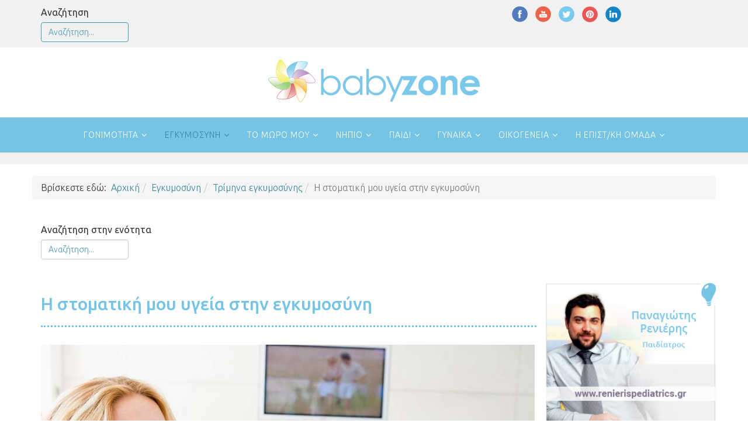

--- FILE ---
content_type: text/html; charset=utf-8
request_url: https://www.babyzone.gr/%CE%B5%CE%B3%CE%BA%CF%85%CE%BC%CE%BF%CF%83%CF%8D%CE%BD%CE%B7/%CE%B7-%CF%83%CF%84%CE%BF%CE%BC%CE%B1%CF%84%CE%B9%CE%BA%CE%AE-%CE%BC%CE%BF%CF%85-%CF%85%CE%B3%CE%B5%CE%AF%CE%B1-%CF%83%CF%84%CE%B7%CE%BD-%CE%B5%CE%B3%CE%BA%CF%85%CE%BC%CE%BF%CF%83%CF%8D%CE%BD%CE%B7
body_size: 19470
content:
<!DOCTYPE html><html xmlns="http://www.w3.org/1999/xhtml" xml:lang="el-gr" lang="el-gr" dir="ltr"><head><link href="https://www.babyzone.gr/%CE%B5%CE%B3%CE%BA%CF%85%CE%BC%CE%BF%CF%83%CF%8D%CE%BD%CE%B7/%CE%B7-%CF%83%CF%84%CE%BF%CE%BC%CE%B1%CF%84%CE%B9%CE%BA%CE%AE-%CE%BC%CE%BF%CF%85-%CF%85%CE%B3%CE%B5%CE%AF%CE%B1-%CF%83%CF%84%CE%B7%CE%BD-%CE%B5%CE%B3%CE%BA%CF%85%CE%BC%CE%BF%CF%83%CF%8D%CE%BD%CE%B7" rel="canonical" /><meta http-equiv="X-UA-Compatible" content="IE=edge"><meta name="viewport" content="width=device-width, initial-scale=1"><base href="https://www.babyzone.gr/%CE%B5%CE%B3%CE%BA%CF%85%CE%BC%CE%BF%CF%83%CF%8D%CE%BD%CE%B7/%CE%B7-%CF%83%CF%84%CE%BF%CE%BC%CE%B1%CF%84%CE%B9%CE%BA%CE%AE-%CE%BC%CE%BF%CF%85-%CF%85%CE%B3%CE%B5%CE%AF%CE%B1-%CF%83%CF%84%CE%B7%CE%BD-%CE%B5%CE%B3%CE%BA%CF%85%CE%BC%CE%BF%CF%83%CF%8D%CE%BD%CE%B7" /><meta http-equiv="content-type" content="text/html; charset=utf-8" /><meta name="keywords" content="εγκυμοσύνη, έγκυος, στοματική υγεία, έμβρυο, νεογιλά, δόντια, ασβέστιο" /><meta name="rights" content="babyzone.gr | An Intelligent Media project by idcs " /><meta name="author" content="Ελληνική Παιδοδοντική Εταιρία" /><meta name="robots" content="max-snippet:-1, max-image-preview:large, max-video-preview:-1" /><meta name="description" content="Η στοματική μου υγεία στην εγκυμοσύνη. Φροντίζοντας τον εαυτό σας και τα δόντια σας έχετε αρχίσει ήδη να φροντίζετε την υγεία και τα δόντια του μωρού σας. " /><title>Η στοματική μου υγεία στην εγκυμοσύνη | Εγκυμοσύνη</title><link href="https://www.babyzone.gr/xuw" rel="alternate shorter" /><link href="/images/favicon.ico" rel="shortcut icon" type="image/vnd.microsoft.icon" /><link rel="stylesheet" href="/media/com_jchoptimize/assets2/jscss.php?f=d67aca559450b3528310db3e5e67e03316f0d476cbcaae77c2f42b0335905e11&type=css&gz=gz" /><link href="//fonts.googleapis.com/css?family=Ubuntu:300,300italic,regular,italic,500,500italic,700,700italic&amp;subset=greek-ext" rel="stylesheet" type="text/css" /><style type="text/css">body{font-family:Ubuntu,sans-serif;font-size:16px;font-weight:300}h1{font-family:Ubuntu,sans-serif;font-weight:300}h2{font-family:Ubuntu,sans-serif;font-weight:300}h3{font-family:Ubuntu,sans-serif;font-weight:300}h4{font-family:Ubuntu,sans-serif;font-weight:300}h5{font-family:Ubuntu,sans-serif;font-weight:300}h6{font-family:Ubuntu,sans-serif;font-weight:300}#sp-toolbar{background-color:#f1f1f1}#sp-toolbar a{color:#489ab7}#sp-toolbar a:hover{color:#36889e}#sp-menuposition{background-color:#75c4e5}#sp-menuposition a:hover{color:#36889e}#sp-top-a{background-color:#f1f1f1;padding:5px 0px}#sp-breadcrumb{padding:10px 0px 0px 0px}#sp-search{padding:20px 0px}#sp-bottom-e{padding:20px 0px 0px 0px}#sp-bottom-b{padding:0px 0px 20px 0px}#sp-footer{color:#666}#sp-footer a{color:#2ca4ce}#sp-footer a:hover{color:#75c4e5}</style> <script type="application/json" class="joomla-script-options new">{"csrf.token":"37644a5b40a72e8177c708c3692a894d","system.paths":{"root":"","base":""}}</script><meta property="og:url" content="https://www.babyzone.gr/%CE%B5%CE%B3%CE%BA%CF%85%CE%BC%CE%BF%CF%83%CF%8D%CE%BD%CE%B7/%CE%B7-%CF%83%CF%84%CE%BF%CE%BC%CE%B1%CF%84%CE%B9%CE%BA%CE%AE-%CE%BC%CE%BF%CF%85-%CF%85%CE%B3%CE%B5%CE%AF%CE%B1-%CF%83%CF%84%CE%B7%CE%BD-%CE%B5%CE%B3%CE%BA%CF%85%CE%BC%CE%BF%CF%83%CF%8D%CE%BD%CE%B7" /><meta property="og:type" content="article" /><meta property="og:title" content="Η στοματική μου υγεία στην εγκυμοσύνη" /><meta property="og:description" content="Η υγεία, η διατροφή καθώς και οι συνήθειές σας κατά τη διάρκεια της εγκυμοσύνης είναι πολύ σημαντικές για τη συνολική ανάπτυξη του εμβρύου αλλά και ειδικότ..." /><meta name="twitter:card" content="summary" ><meta name="twitter:title" content="Η στοματική μου υγεία στην εγκυμοσύνη | Εγκυμοσύνη" ><meta name="twitter:description" content="Η στοματική μου υγεία στην εγκυμοσύνη. Φροντίζοντας τον εαυτό σας και τα δόντια σας έχετε αρχίσει ήδη να φροντίζετε την υγεία και τα δόντια του μωρού σας. " ><meta name="twitter:url" content="https://www.babyzone.gr/%CE%B5%CE%B3%CE%BA%CF%85%CE%BC%CE%BF%CF%83%CF%8D%CE%BD%CE%B7/%CE%B7-%CF%83%CF%84%CE%BF%CE%BC%CE%B1%CF%84%CE%B9%CE%BA%CE%AE-%CE%BC%CE%BF%CF%85-%CF%85%CE%B3%CE%B5%CE%AF%CE%B1-%CF%83%CF%84%CE%B7%CE%BD-%CE%B5%CE%B3%CE%BA%CF%85%CE%BC%CE%BF%CF%83%CF%8D%CE%BD%CE%B7" > <script type="text/javascript">var _paq=window._paq=window._paq||[];_paq.push(['trackPageView']);_paq.push(['enableLinkTracking']);(function(){var u="//www.babyzone.gr/analytics/";_paq.push(['setTrackerUrl',u+'matomo.php']);_paq.push(['setSiteId','1']);var d=document,g=d.createElement('script'),s=d.getElementsByTagName('script')[0];g.type='text/javascript';g.async=true;g.src=u+'matomo.js';s.parentNode.insertBefore(g,s);})();</script> <script>window.dataLayer=window.dataLayer||[];function gtag(){dataLayer.push(arguments);}
gtag('js',new Date());gtag('config','UA-19256294-1',{'anonymize_ip':true});</script> <script src="https://ajax.googleapis.com/ajax/libs/jquery/1.12.4/jquery.min.js" type="text/javascript"></script> <script src="https://code.jquery.com/jquery-migrate-1.4.1.min.js" type="text/javascript"></script> <script src="/media/com_jchoptimize/assets2/jscss.php?f=27d64c4c6fcb46e496f8f108b33e386a4b6a4176a954a543d3b6cb52a03ffdfa&type=js&gz=gz"></script> <script type="text/javascript">hs.graphicsDir='/plugins/content/smartresizer/smartresizer/js/highslide/graphics/';hs.align='center';hs.transitions=['expand','crossfade'];hs.outlineType='rounded-white';hs.fadeInOut=true;hs.lang.nextText='Next';hs.lang.nextTitle='Next';hs.lang.creditsText='';hs.lang.creditsTitle='';hs.lang.loadingText='Loading';hs.lang.loadingTitle='Click_to_cancel';hs.lang.focusTitle='Click_to_bring_to_front';hs.lang.fullExpandTitle='Expand_to_actual_size';hs.lang.previousText='Previous';hs.lang.moveText='Move';hs.lang.closeText='Close';hs.lang.closeTitle='Close';hs.lang.resizeTitle='Resize';hs.lang.playText='Play';hs.lang.playTitle='Play_slideshow';hs.lang.pauseText='Pause';hs.lang.pauseTitle='Pause_slideshow';hs.lang.previousTitle='Previous';hs.lang.moveTitle='Move';hs.lang.fullExpandText='Original_size';hs.lang.number='Image_counter';hs.lang.restoreTitle='';jQuery(window).on('load',function(){new JCaption('img.caption');});var sp_preloader='0';var sp_gotop='0';var sp_offanimation='default';jQuery(function($){initChosen();$("body").on("subform-row-add",initChosen);function initChosen(event,container)
{container=container||document;$(container).find(".advancedSelect").chosen({"disable_search_threshold":10,"search_contains":true,"allow_single_deselect":true,"placeholder_text_multiple":"\u03a0\u03bb\u03b7\u03ba\u03c4\u03c1\u03bf\u03bb\u03bf\u03b3\u03ae\u03c3\u03c4\u03b5 \u03ae \u0395\u03c0\u03b9\u03bb\u03ad\u03be\u03c4\u03b5 \u03bc\u03b5\u03c1\u03b9\u03ba\u03ad\u03c2 \u03b5\u03c0\u03b9\u03bb\u03bf\u03b3\u03ad\u03c2","placeholder_text_single":"\u039a\u03ac\u03bd\u03c4\u03b5 \u03bc\u03b9\u03b1 \u03b5\u03c0\u03b9\u03bb\u03bf\u03b3\u03ae","no_results_text":"\u0394\u03b5\u03bd \u03b2\u03c1\u03ad\u03b8\u03b7\u03ba\u03b1\u03bd \u03b1\u03c0\u03bf\u03c4\u03b5\u03bb\u03ad\u03c3\u03bc\u03b1\u03c4\u03b1"});}});jQuery(function($){initTooltips();$("body").on("subform-row-add",initTooltips);function initTooltips(event,container){container=container||document;$(container).find(".hasTooltip").tooltip({"html":true,"container":"body"});}});jQuery(document).ready(function(){var value,searchword=jQuery('#mod-finder-searchword1906');value=searchword.val();searchword.on('focus',function()
{var el=jQuery(this);if(el.val()==='Αναζήτηση...')
{el.val('');}});searchword.on('blur',function()
{var el=jQuery(this);if(!el.val())
{el.val(value);}});jQuery('#mod-finder-searchform1906').on('submit',function(e)
{e.stopPropagation();var advanced=jQuery('#mod-finder-advanced1906');if(advanced.length)
{advanced.find('select').each(function(index,el)
{var el=jQuery(el);if(!el.val())
{el.attr('disabled','disabled');}});}});var suggest=jQuery('#mod-finder-searchword1906').autocomplete({serviceUrl:'/finder?format=json&amp;task=suggestions.suggest&amp;tmpl=component',paramName:'q',minChars:1,maxHeight:400,width:300,zIndex:9999,deferRequestBy:500});});</script> <script async src="https://www.googletagmanager.com/gtag/js?id=UA-19256294-1"></script> </head><body class="site com-content view-article no-layout no-task itemid-197 el-gr ltr  layout-fluid off-canvas-menu-init"><div class="body-wrapper"><div class="body-innerwrapper"><section id="sp-toolbar"><div class="container"><div class="row"><div id="sp-toolbar-l" class="col-sm-6 col-md-6"><div class="sp-column "><div class="sp-module "><div class="sp-module-content"><div class="custom" ><div class="findergeneral_search"><form id="mod-finder-searchform2097" action="/αναζήτηση" method="get" class="form-search" role="search"> <label for="mod-finder-searchword2097" class="element-invisible findergeneral_search">Αναζήτηση</label><input type="text" name="q" id="mod-finder-searchword2097" class="search-query input-medium" size="25" value="" placeholder="Αναζήτηση..."/> </form></div></div></div></div></div></div><div id="sp-toolbar-r" class="col-sm-6 col-md-6"><div class="sp-column "><div class="sp-module "><div class="sp-module-content"><div class="custom" ><div class="center"><a href="https://www.facebook.com/babyzone.gr" target="_blank" title="ελάτε στην fb παρέα μας!" rel="nofollow" ><img src="/images/Socialicons/fb_small.png" alt="facebook" width="30" height="30" style="margin-right: 10px; float: left;" /></a> <a href="https://www.youtube.com/user/babyzonegr" target="_blank" title="βιντεάκια από το babyzone!" rel="nofollow" ><img src="/images/Socialicons/youtube_small.png" alt="babyzonegr youtube channel" width="30" height="30" style="margin-right: 10px; float: left;" /></a> <a href="https://twitter.com/babyzonegr" target="_blank" title="τα tweets του babyzone!" rel="nofollow" ><img src="/images/Socialicons/twitter_small.png" alt="twitter" width="30" height="30" style="margin-right: 10px; float: left;" /></a> <a href="https://gr.pinterest.com/babyzonegr/pins/" target="_blank" title="το babyzone στο pinterest!" rel="nofollow" ><img src="/images/Socialicons/pinterest_small.png" alt="βρείτε μας στο pinterest!" width="30" height="30" style="margin-right: 10px; float: left;" /></a> <a href="https://www.linkedin.com/company/babyzone-gr" target="_blank" title="το babyzone στο linkedin!" rel="nofollow" ><img src="/images/Socialicons/linkedin_small.png" alt="linkedin" width="30" height="30" style="margin-right: 10px; float: left;" /></a></div></div></div></div></div></div></div></div></section><header id="sp-header"><div class="container"><div class="row"><div id="sp-logo" class="col-xs-10 col-sm-12 col-md-12"><div class="sp-column "><div class="logo"><a href="/"><img class="sp-default-logo hidden-xs" src="/images/logo/bz_logo.png" alt="babyzone.gr"><img class="sp-retina-logo hidden-xs" src="/images/logo/bz_logo.png" alt="babyzone.gr" width="364" height="74"><img class="sp-default-logo visible-xs" src="/images/logo/bz_logo.png" alt="babyzone.gr"></a></div></div></div></div></div></header><section id="sp-menuposition"><div class="row"><div id="sp-menu" class="col-sm-12 col-md-12"><div class="sp-column "><div class='sp-megamenu-wrapper'> <a id="offcanvas-toggler" class="visible-md visible-sm visible-xs" aria-label="Helix Megamenu Options" href="#"><i class="fa fa-bars" aria-hidden="true" title="Helix Megamenu Options"></i></a> <ul class="sp-megamenu-parent menu-fade-up hidden-md hidden-sm hidden-xs"><li class="sp-menu-item sp-has-child"><a href="/γονιμότητα" >Γονιμότητα</a><div class="sp-dropdown sp-dropdown-main sp-dropdown-mega sp-menu-right" style="width: 700px;"><div class="sp-dropdown-inner"><div class="row"><div class="col-sm-4"><ul class="sp-mega-group"><li class="sp-menu-item sp-has-child"><a class="sp-group-title" href="/γονιμότητα/οι-γόνιμες-ημέρες-μου/" >Οι γόνιμες ημέρες μου</a><ul class="sp-mega-group-child sp-dropdown-items"><li class="sp-menu-item"><a href="/γονιμότητα/γόνιμες-μέρες-και-σύλληψη" >Γόνιμες μέρες και σύλληψη</a></li><li class="sp-menu-item"><a href="/γονιμότητα/υπολογισμός-γόνιμων-ημερών" >Υπολόγισε τις γόνιμες ημέρες σου</a></li></ul></li></ul></div><div class="col-sm-4"><ul class="sp-mega-group"><li class="sp-menu-item sp-has-child"><a class="sp-group-title" href="/γονιμότητα/ειμαι-εγκυος/" >Είμαι έγκυος;</a><ul class="sp-mega-group-child sp-dropdown-items"><li class="sp-menu-item"><a href="/γονιμότητα/τα-συνήθη-συμπτώματα-της-εγκυμοσύνης" >Τα συνήθη συμπτώματα της εγκυμοσύνης</a></li><li class="sp-menu-item"><a href="/γονιμότητα/quiz-είμαι-έγκυος" >Quiz! Είμαι έγκυος;</a></li><li class="sp-menu-item"><a href="/γονιμότητα/ειμαι-εγκυος/τεστ-εγκυμοσύνης/" >Τεστ εγκυμοσύνης</a></li></ul></li></ul></div><div class="col-sm-4"><ul class="sp-mega-group"><li class="sp-menu-item sp-has-child"><a class="sp-group-title" href="/γονιμότητα/υπογονιμότητα/" >Υπογονιμότητα</a><ul class="sp-mega-group-child sp-dropdown-items"><li class="sp-menu-item"><a href="/γονιμότητα/υπογονιμότητα/ο-γιατρός-απαντάει/" >Ο γιατρός απαντάει</a></li></ul></li><li class="sp-menu-item sp-group-title"><a href="/γονιμότητα/προετοιμάζοντας-το-σώμα-μου/" >Προετοιμάζοντας το σώμα μου</a></li><li class="sp-menu-item sp-group-title"><a href="/γονιμότητα/διατροφή/" >Η διατροφή μου</a></li><li class="sp-menu-item sp-group-title"><a href="/γονιμότητα/ο-προγεννητικός-έλεγχος" >Προγεννητικός έλεγχος</a></li></ul></div></div></div></div></li><li class="sp-menu-item sp-has-child active"><a href="/εγκυμοσύνη" >Εγκυμοσύνη</a><div class="sp-dropdown sp-dropdown-main sp-dropdown-mega sp-menu-right" style="width: 800px;"><div class="sp-dropdown-inner"><div class="row"><div class="col-sm-3"><ul class="sp-mega-group"><li class="sp-menu-item sp-group-title"><a href="/εγκυμοσύνη/ημερολόγιο-εγκυμοσύνης" >Ημερολόγιο εγκυμοσύνης</a></li><li class="sp-menu-item sp-has-child current-item active"><a class="sp-group-title" href="/εγκυμοσύνη/τρίμηνα-εγκυμοσύνης/" >Τρίμηνα εγκυμοσύνης</a><ul class="sp-mega-group-child sp-dropdown-items"><li class="sp-menu-item"><a href="/εγκυμοσύνη/τρίμηνα-εγκυμοσύνης/1ο-τρίμηνο/" >1ο τρίμηνο της εγκυμοσύνης</a></li><li class="sp-menu-item"><a href="/εγκυμοσύνη/τρίμηνα-εγκυμοσύνης/2ο-τρίμηνο/" >2ο τρίμηνο της εγκυμοσύνης</a></li><li class="sp-menu-item"><a href="/εγκυμοσύνη/το-τρίτο-τρίμηνο-της-εγκυμοσύνης" >3ο τρίμηνο της εγκυμοσύνης</a></li></ul></li></ul></div><div class="col-sm-3"><ul class="sp-mega-group"><li class="sp-menu-item sp-has-child"><a class="sp-group-title" href="/εγκυμοσύνη/πριν-και-μετά-τον-τοκετό/" >Πριν και μετά τον τοκετό</a><ul class="sp-mega-group-child sp-dropdown-items"><li class="sp-menu-item"><a href="/εγκυμοσύνη/τι-θα-χρειαστώ-στο-μαιευτήριο" >Τι θα χρειαστώ στο μαιευτήριο</a></li><li class="sp-menu-item"><a href="/εγκυμοσύνη/η-τσάντα-του-μωρού" >Η τσάντα του μωρού</a></li><li class="sp-menu-item"><a href="/εγκυμοσύνη/λίγο-πριν-και-λίγο-μετά-τον-τοκετό" >Λίγο πριν και λίγο μετά τον τοκετό</a></li><li class="sp-menu-item"><a href="/εγκυμοσύνη/προγραμματισμός-τοκετού" >Προγραμματισμός τοκετού</a></li><li class="sp-menu-item"><a href="/εγκυμοσύνη/η-περίοδος-της-λοχείας-συνήθεις-ερωτήσεις" >Η περίοδος της λοχείας</a></li></ul></li></ul></div><div class="col-sm-3"><ul class="sp-mega-group"><li class="sp-menu-item sp-has-child"><a class="sp-group-title" href="/εγκυμοσύνη/η-υγεία-μου/" >Η υγεία μου</a><ul class="sp-mega-group-child sp-dropdown-items"><li class="sp-menu-item"><a href="/εγκυμοσύνη/τι-να-αποφεύγω-κατά-την-κύηση" >Τι να αποφεύγω</a></li><li class="sp-menu-item"><a href="/εγκυμοσύνη/ενοχλητικά-συμπτώματα-στην-εγκυμοσύνη" >Ενοχλητικά συμπτώματα</a></li><li class="sp-menu-item"><a href="/εγκυμοσύνη/παθήσεις-που-επιπλέκουν-την-εγκυμοσύνη" >Παθήσεις και εγκυμοσύνη</a></li><li class="sp-menu-item"><a href="/εγκυμοσύνη/καθημερινή-υγιεινή-της-εγκύου" >Καθημερίνη υγιεινή</a></li><li class="sp-menu-item"><a href="/εγκυμοσύνη/στοματική-υγιεινή-της-εγκύου" >Στοματική υγιεινή</a></li></ul></li></ul></div><div class="col-sm-3"><ul class="sp-mega-group"><li class="sp-menu-item sp-has-child"><a class="sp-group-title" href="/εγκυμοσύνη/το-σωμα-μου/" >Το σώμα μου</a><ul class="sp-mega-group-child sp-dropdown-items"><li class="sp-menu-item"><a href="/εγκυμοσύνη/οι-αλλαγές-στο-σώμα-μου" >Οι αλλαγές στο σώμα μου</a></li><li class="sp-menu-item"><a href="/εγκυμοσύνη/συμβουλές-ομορφιάς-για-εγκύους" >Περιποίηση και ομορφιά</a></li><li class="sp-menu-item"><a href="/εγκυμοσύνη/τα-ρούχα-της-εγκυμοσύνης" >Τα ρούχα της εγκυμοσύνης</a></li><li class="sp-menu-item"><a href="/εγκυμοσύνη/το-σωμα-μου/ώρα-για-άσκηση/" >Ώρα για άσκηση</a></li></ul></li></ul></div><div class="col-sm-3"><ul class="sp-mega-group"><li class="sp-menu-item sp-has-child"><a class="sp-group-title" href="/εγκυμοσύνη/ψυχολογία-εγκύου/" >Ψυχολογία εγκύου-λεχώνας</a><ul class="sp-mega-group-child sp-dropdown-items"><li class="sp-menu-item sp-group-title"><a href="/εγκυμοσύνη/ο-ψυχολόγος-απαντάει/" >Ο ψυχολόγος απαντάει</a></li></ul></li></ul></div><div class="col-sm-3"><ul class="sp-mega-group"><li class="sp-menu-item sp-has-child"><a class="sp-group-title" href="/εγκυμοσύνη/προετοιμάζω-το-σπίτι/" >Προετοιμάζω το σπίτι</a><ul class="sp-mega-group-child sp-dropdown-items"><li class="sp-menu-item"><a href="/εγκυμοσύνη/τα-απαραίτητα-του-μωρού-σας" >Τα απαραίτητα του μωρού</a></li><li class="sp-menu-item"><a href="/εγκυμοσύνη/το-δωμάτιό-του" >Το δωμάτιό του</a></li><li class="sp-menu-item"><a href="/εγκυμοσύνη/το-φαρμακείο-του-μωρού-σας" >Το φαρμακείο του</a></li></ul></li></ul></div><div class="col-sm-3"><ul class="sp-mega-group"><li class="sp-menu-item sp-has-child"><a class="sp-group-title" href="/εγκυμοσύνη/ειναι-ασφαλες/" >Είναι ασφαλές;</a><ul class="sp-mega-group-child sp-dropdown-items"><li class="sp-menu-item"><a href="/εγκυμοσύνη/ασφαλές-περιβάλλον-στο-σπίτι" >Ασφάλεια στο σπίτι</a></li><li class="sp-menu-item"><a href="/εγκυμοσύνη/ασφάλεια-στην-εργασία" >Ασφάλεια στην εργασία</a></li><li class="sp-menu-item"><a href="/εγκυμοσύνη/ταξιδεύοντας-με-ασφάλεια" >Ασφάλεια στα ταξίδια</a></li><li class="sp-menu-item"><a href="/εγκυμοσύνη/σωματική-άσκηση-και-εγκυμοσύνη-τι-να-προσέξετε" >Ασφάλεια στην άσκηση</a></li></ul></li></ul></div><div class="col-sm-3"><ul class="sp-mega-group"><li class="sp-menu-item sp-has-child"><a class="sp-group-title" href="/εγκυμοσύνη/η-διάτροφή-μου/" >Η διατροφή μου</a><ul class="sp-mega-group-child sp-dropdown-items"><li class="sp-menu-item bold_menu_title"><a href="/εγκυμοσύνη/η-διάτροφή-μου/ο-διαιτολόγος-απαντάει/" >Ο διαιτολόγος απαντάει</a></li><li class="sp-menu-item"><a href="/εγκυμοσύνη/η-διάτροφή-μου/εγκυμοσύνη-και-διατροφή/" >Εγκυμοσύνη και διατροφή</a></li></ul></li><li class="sp-menu-item sp-group-title"><a href="/εγκυμοσύνη/βρεφικό-δωμάτιο/" >Βρεφικό δωμάτιο</a></li><li class="sp-menu-item sp-group-title"><a href="/εγκυμοσύνη/βλαστικά-κύτταρα/" >Βλαστικά κύτταρα</a></li><li class="sp-menu-item sp-group-title"><a href="/εγκυμοσύνη/πότε-θα-γεννήσω" >Πότε θα γεννήσω;</a></li></ul></div></div></div></div></li><li class="sp-menu-item sp-has-child"><a href="/το-μωρό-μου" >Το μωρό μου</a><div class="sp-dropdown sp-dropdown-main sp-dropdown-mega sp-menu-right" style="width: 850px;"><div class="sp-dropdown-inner"><div class="row"><div class="col-sm-4"><ul class="sp-mega-group"><li class="sp-menu-item sp-group-title"><a href="/το-μωρό-μου/ο-παιδίατρος-απαντάει/" >Ο παιδίατρος απαντάει</a></li><li class="sp-menu-item sp-group-title"><a href="/εγκυμοσύνη/ο-ψυχολόγος-απαντάει/" >Ο ψυχολόγος απαντάει</a></li><li class="sp-menu-item sp-has-child"><a class="sp-group-title" href="/το-μωρό-μου/μητρικός-θηλασμός/" >Μητρικός θηλασμός</a><ul class="sp-mega-group-child sp-dropdown-items"><li class="sp-menu-item"><a href="/το-μωρό-μου/πλεονεκτήματα-μητρικού-θηλασμού" >Πλεονεκτήματα μητρικού θηλασμού</a></li><li class="sp-menu-item"><a href="/το-μωρό-μου/η-αξία-του-μητρικού-γάλακτος" >Η αξία του μητρικού γάλακτος</a></li><li class="sp-menu-item"><a href="/το-μωρό-μου/τεχνική-θηλασμού" >Τεχνική θηλασμού</a></li><li class="sp-menu-item"><a href="/το-μωρό-μου/στάσεις-θηλασμού" >Στάσεις θηλασμού</a></li><li class="sp-menu-item"><a href="/το-μωρό-μου/θηλασμός-πόσο-συχνά" >Θηλασμός, πόσο συχνά;</a></li><li class="sp-menu-item"><a href="/το-μωρό-μου/από-το-γάλα-στις-κρέμες-και-στις-άλλες-στερεές-τροφές" >Φυσικός απογαλακτισμός</a></li></ul></li></ul></div><div class="col-sm-4"><ul class="sp-mega-group"><li class="sp-menu-item sp-has-child"><a class="sp-group-title" href="/το-μωρό-μου/η-υγεία-του/" >Η υγεία του</a><ul class="sp-mega-group-child sp-dropdown-items"><li class="sp-menu-item"><a href="/το-μωρό-μου/οι-πρώτες-του-εξετάσεις" >Οι πρώτες του εξετάσεις</a></li><li class="sp-menu-item"><a href="/το-μωρό-μου/τα-πρώτα-του-εμβόλια" >Τα πρώτα του εμβόλια</a></li><li class="sp-menu-item"><a href="/το-μωρό-μου/συνήθεις-αλλεργίες-στα-βρέφη-0-12-μηνών" >Συνήθεις αλλεργίες</a></li><li class="sp-menu-item"><a href="/το-μωρό-μου/συνήθεις-ασθένειες-παθήσεις" >Συνήθεις ασθένειες και παθήσεις</a></li><li class="sp-menu-item"><a href="/το-μωρό-μου/τα-πρώτα-του-δοντάκια" >Τα πρώτα του δοντάκια</a></li><li class="sp-menu-item"><a href="/το-μωρό-μου/πρώτες-βοήθειες" >Πρώτες βοήθειες</a></li></ul></li></ul></div><div class="col-sm-4"><ul class="sp-mega-group"><li class="sp-menu-item sp-has-child"><a class="sp-group-title" href="/το-μωρό-μου/η-ασφάλειά-του/" >Η ασφάλειά του</a><ul class="sp-mega-group-child sp-dropdown-items"><li class="sp-menu-item"><a href="/το-μωρό-μου/ασφάλεια-στο-σπίτι-τρόποι-πρόληψης-ατυχήματων" >Η ασφάλειά του στο σπίτι</a></li><li class="sp-menu-item"><a href="/το-μωρό-μου/η-ασφάλεια-του-μωρού-μου-στο-αυτοκίνητο" >Η ασφάλειά του στο αυτοκίνητο</a></li><li class="sp-menu-item"><a href="/το-μωρό-μου/η-ασφάλεια-του-μωρού-μου-στην-εκδρομή" >Η ασφάλειά του στην εκδρομή</a></li><li class="sp-menu-item"><a href="/το-μωρό-μου/η-ασφάλεια-του-μωρού-μου-στο-παιχνίδι" >Η ασφάλειά του στο παιχνίδι</a></li></ul></li></ul></div></div><div class="row"><div class="col-sm-4"><ul class="sp-mega-group"><li class="sp-menu-item sp-has-child"><a class="sp-group-title" href="/το-μωρό-μου/η-φροντίδα-του/" >Η φροντίδα του</a><ul class="sp-mega-group-child sp-dropdown-items"><li class="sp-menu-item"><a href="/το-μωρό-μου/αποστείρωση-σκευών-σε-ποιές-περιπτώσεις-χρειάζεται" >Αποστείρωση σκευών</a></li><li class="sp-menu-item"><a href="/το-μωρό-μου/καθημερινή-περιποίηση" >Καθημερινή περιποίηση </a></li><li class="sp-menu-item"><a href="/το-μωρό-μου/δερματολογική-περιποίηση" >Δερματολογική περιποίηση</a></li><li class="sp-menu-item"><a href="/το-μωρό-μου/το-μπάνιο-του" >Το μπάνιο του</a></li><li class="sp-menu-item"><a href="/το-μωρό-μου/ο-ύπνος-του" >Ο ύπνος του μωρού μου</a></li><li class="sp-menu-item"><a href="/το-μωρό-μου/όταν-κλαίει" >Όταν κλαίει</a></li><li class="sp-menu-item"><a href="/το-μωρό-μου/πρόωρο-βρέφος" >Πρόωρο βρέφος</a></li><li class="sp-menu-item"><a href="/το-μωρό-μου/ανατροφή-από-τρίτα-άτομα" >Ανατροφή από τρίτα άτομα</a></li></ul></li></ul></div><div class="col-sm-4"><ul class="sp-mega-group"><li class="sp-menu-item sp-has-child"><a class="sp-group-title" href="/το-μωρό-μου/η-ανάπτυξή-του/" >Η ανάπτυξή του</a><ul class="sp-mega-group-child sp-dropdown-items"><li class="sp-menu-item"><a href="/στάδια-ανάπτυξης-παιδιού/ημερολόγιο-εξέλιξης" >Στάδια ανάπτυξης μωρού</a></li><li class="sp-menu-item"><a href="/το-μωρό-μου/ορόσημα-ανάπτυξης-0-έως-12-μηνών" >Ορόσημα ανάπτυξης από 0 έως 12 μηνών</a></li><li class="sp-menu-item"><a href="/το-μωρό-μου/υπολογισμός-εκατοστιαίας-θέσης" >Υπολογισμός εκατοστιαίας θέσης</a></li></ul></li><li class="sp-menu-item sp-group-title"><a href="/το-μωρό-μου/η-διατροφή-του/" >Η διατροφή του</a></li><li class="sp-menu-item sp-group-title"><a href="/νήπιο/μήπως-το-παιδί-μου-είναι-υπέρβαρο-και-δεν-το-ξέρω" >Παιδική παχυσαρκία</a></li><li class="sp-menu-item sp-group-title"><a href="/νήπιο/infographic-για-την-παιδική-παχυσαρκία" >Infographic για την παιδική παχυσαρκία</a></li><li class="sp-menu-item sp-group-title"><a href="/το-μωρό-μου/διασκεδάζω-με-το-μωρό-μου/" >Διασκεδάζω με το μωρό μου</a></li><li class="sp-menu-item sp-group-title"><a href="/το-μωρό-μου/μωρό-και-κατοικίδια" >Μωρό και κατοικίδια</a></li></ul></div><div class="col-sm-4"></div></div></div></div></li><li class="sp-menu-item sp-has-child"><a href="/νήπιο" >Νήπιο</a><div class="sp-dropdown sp-dropdown-main sp-dropdown-mega sp-menu-center" style="width: 800px;left: -400px;"><div class="sp-dropdown-inner"><div class="row"><div class="col-sm-4"><ul class="sp-mega-group"><li class="sp-menu-item sp-group-title"><a href="/το-μωρό-μου/ο-παιδίατρος-απαντάει/" >Ο παιδίατρος απαντάει</a></li><li class="sp-menu-item sp-has-child"><a class="sp-group-title" href="/νήπιο/η-ανάπτυξή-του/" >Η ανάπτυξή του</a><ul class="sp-mega-group-child sp-dropdown-items"><li class="sp-menu-item"><a href="/στάδια-ανάπτυξης-παιδιού/ημερολόγιο-εξέλιξης" >Στάδια ανάπτυξης νηπίου</a></li><li class="sp-menu-item"><a href="/νήπιο/ορόσημα-ανάπτυξης-από-12-έως-36-μηνών" >Ορόσημα ανάπτυξης από 12 έως 36 μηνών</a></li><li class="sp-menu-item"><a href="/νήπιο/συμβουλές-για-γονείς" >Συμβουλές για γονείς</a></li><li class="sp-menu-item"><a href="/νήπιο/προβλήματα-συμπεριφοράς-του-νηπίου" >Προβλήματα συμπεριφοράς του νηπίου</a></li><li class="sp-menu-item"><a href="/νήπιο/προβλήματα-μάθησης-του-νηπίου" >Προβλήματα μάθησης του νηπίου</a></li></ul></li></ul></div><div class="col-sm-4"><ul class="sp-mega-group"><li class="sp-menu-item sp-has-child"><a class="sp-group-title" href="/νήπιο/η-υγεία-του/" >Η υγεία του</a><ul class="sp-mega-group-child sp-dropdown-items"><li class="sp-menu-item"><a href="/νήπιο/η-υγεία-του/τα-εμβόλιά-του/" >Τα εμβόλιά του</a></li><li class="sp-menu-item"><a href="/νήπιο/ενδείξεις-και-συμπτώματα" >Ενδείξεις και συμπτώματα</a></li><li class="sp-menu-item"><a href="/νήπιο/συνήθεις-αλλεργίες-στα-παιδιά-1-3-ετών" >Συνήθεις αλλεργίες</a></li><li class="sp-menu-item"><a href="/νήπιο/παιδικές-ασθένειες-και-παθήσεις" >Παιδικές ασθένειες και παθήσεις</a></li><li class="sp-menu-item"><a href="/νήπιο/παιδί-και-οδοντίατρος" >Παιδί και οδοντίατρος</a></li><li class="sp-menu-item"><a href="/νήπιο/πρώτες-βοήθειες" >Πρώτες βοήθειες 12-36 μηνών</a></li></ul></li></ul></div><div class="col-sm-4"><ul class="sp-mega-group"><li class="sp-menu-item sp-has-child"><a class="sp-group-title" href="/νήπιο/η-ασφάλειά-του/" >Η ασφάλειά του</a><ul class="sp-mega-group-child sp-dropdown-items"><li class="sp-menu-item"><a href="/νήπιο/ατυχήματα-στο-σπίτι" >Η ασφάλειά του στο σπίτι</a></li><li class="sp-menu-item"><a href="/νήπιο/η-ασφάλειά-του-στο-αυτοκίνητο" >Η ασφάλειά του στο αυτοκίνητο</a></li><li class="sp-menu-item"><a href="/νήπιο/η-ασφάλεια-του-παιδιού-στην-εκδρομή" >Η ασφάλειά του στην εκδρομή</a></li><li class="sp-menu-item"><a href="/νήπιο/η-ασφάλεια-του-νηπίου-στο-παιχνίδι" >Η ασφάλειά του στο παιχνίδι</a></li></ul></li></ul></div></div><div class="row"><div class="col-sm-4"><ul class="sp-mega-group"><li class="sp-menu-item sp-has-child"><a class="sp-group-title" href="/νήπιο/η-διατροφή-του/" >Η διατροφή του</a><ul class="sp-mega-group-child sp-dropdown-items"><li class="sp-menu-item"><a href="/νήπιο/μήπως-το-παιδί-μου-είναι-υπέρβαρο-και-δεν-το-ξέρω" >Παιδική παχυσαρκία</a></li><li class="sp-menu-item"><a href="/νήπιο/infographic-για-την-παιδική-παχυσαρκία" >Infographic</a></li><li class="sp-menu-item bold_menu_title"><a href="/νήπιο/η-διατροφή-του/ο-διαιτολόγος-απαντάει-νήπιο/" >Ο διαιτολόγος απαντάει</a></li></ul></li></ul></div><div class="col-sm-4"><ul class="sp-mega-group"><li class="sp-menu-item sp-has-child"><a class="sp-group-title" href="/νήπιο/η-φροντίδα-του/" >Η φροντίδα του</a><ul class="sp-mega-group-child sp-dropdown-items"><li class="sp-menu-item"><a href="/νήπιο/ο-ύπνος-του" >Ο ύπνος του</a></li><li class="sp-menu-item"><a href="/νήπιο/χρήση-της-τουαλέτας" >Χρήση της τουαλέτας</a></li><li class="sp-menu-item"><a href="/νήπιο/η-φροντίδα-του/babysitting/" >Babysitting</a></li></ul></li><li class="sp-menu-item sp-group-title"><a href="/νήπιο/παίζοντας-και-μαθαίνοντας/" >Παίζοντας και μαθαίνοντας</a></li><li class="sp-menu-item sp-group-title"><a href="/νήπιο/παιδί-και-κατοικίδια" >Παιδί και κατοικίδια</a></li><li class="sp-menu-item sp-group-title"><a href="/νήπιο/η-μετάβαση-από-το-σπίτι-στο-σχολείο" >Βρεφονηπιακός σταθμός</a></li></ul></div><div class="col-sm-4"></div></div></div></div></li><li class="sp-menu-item sp-has-child"><a href="/παιδί" >Παιδί</a><div class="sp-dropdown sp-dropdown-main sp-dropdown-mega sp-menu-center" style="width: 800px;left: -400px;"><div class="sp-dropdown-inner"><div class="row"><div class="col-sm-3"><ul class="sp-mega-group"><li class="sp-menu-item sp-group-title"><a href="/το-μωρό-μου/ο-παιδίατρος-απαντάει/" >Ο παιδίατρος απαντάει</a></li><li class="sp-menu-item sp-has-child"><a class="sp-group-title" href="/παιδί/η-ανάπτυξή-του/" >Η ανάπτυξή του</a><ul class="sp-mega-group-child sp-dropdown-items"><li class="sp-menu-item"><a href="/στάδια-ανάπτυξης-παιδιού/ημερολόγιο-εξέλιξης" >Στάδια ανάπτυξης παιδιού</a></li><li class="sp-menu-item"><a href="/παιδί/ορόσημα-ανάπτυξης-από-3-έως-6-ετών" >Ορόσημα ανάπτυξης 3-6 ετών</a></li><li class="sp-menu-item"><a href="/παιδί/η-ανάπτυξή-του/συμβουλές-για-γονείς/" >Συμβουλές για γονείς</a></li><li class="sp-menu-item"><a href="/παιδί/προβλήματα-συμπεριφοράς" >Προβλήματα συμπεριφοράς 3-6 ετών</a></li><li class="sp-menu-item"><a href="/παιδί/προβλήματα-λόγου-ομιλίας" >Προβλήματα λόγου &amp; ομιλίας</a></li><li class="sp-menu-item"><a href="/παιδί/παιδιά-με-ειδικές-δεξιότητες" >Παιδιά με ειδικές δεξιότητες</a></li></ul></li></ul></div><div class="col-sm-3"><ul class="sp-mega-group"><li class="sp-menu-item sp-has-child"><a class="sp-group-title" href="/παιδί/η-υγεία-του/" >Η υγεία του</a><ul class="sp-mega-group-child sp-dropdown-items"><li class="sp-menu-item"><a href="/νήπιο/η-υγεία-του/τα-εμβόλιά-του/" >Τα εμβόλιά του</a></li><li class="sp-menu-item"><a href="/παιδί/ενδείξεις-και-συμπτώματα" >Ενδείξεις και συμπτώματα</a></li><li class="sp-menu-item"><a href="/παιδί/συνήθεις-αλλεργίες-στα-παιδιά-3-6-ετών" >Συνήθεις αλλεργίες</a></li><li class="sp-menu-item"><a href="/νήπιο/παιδικές-ασθένειες-και-παθήσεις" >Παιδικές ασθένειες και παθήσεις</a></li><li class="sp-menu-item"><a href="/παιδί/η-υγεία-του/παιδί-και-οδοντίατρος/" >Παιδί και οδοντίατρος</a></li><li class="sp-menu-item"><a href="/παιδί/τραυματισμοί-και-ατυχήματα" >Τραυματισμοί και ατυχήματα</a></li></ul></li></ul></div><div class="col-sm-3"><ul class="sp-mega-group"><li class="sp-menu-item sp-has-child"><a class="sp-group-title" href="/παιδί/η-ασφάλειά-του/" >Η ασφάλειά του</a><ul class="sp-mega-group-child sp-dropdown-items"><li class="sp-menu-item"><a href="/παιδί/η-ασφάλειά-του-στο-σπίτι" >Η ασφάλεια του στο σπίτι</a></li><li class="sp-menu-item"><a href="/παιδί/η-ασφάλειά-του-στο-αυτοκίνητο" >Η ασφάλειά του στο αυτοκίνητο</a></li><li class="sp-menu-item"><a href="/νήπιο/η-ασφάλεια-του-παιδιού-στην-εκδρομή" >Η ασφάλειά του στην εκδρομή</a></li><li class="sp-menu-item"><a href="/παιδί/η-ασφάλεια-του-παιδιού-στο-παιχνίδι" >Η ασφάλειά του στο παιχνίδι</a></li></ul></li></ul></div><div class="col-sm-3"><ul class="sp-mega-group"><li class="sp-menu-item sp-has-child"><a class="sp-group-title" href="/παιδί/η-διατροφή-του/" >Η διατροφή του</a><ul class="sp-mega-group-child sp-dropdown-items"><li class="sp-menu-item bold_menu_title"><a href="/παιδί/η-διατροφή-του/ο-διαιτολόγος-απαντάει/" >Ο διαιτολόγος απαντάει</a></li></ul></li><li class="sp-menu-item sp-group-title"><a href="/παιδί/παιχνίδι-και-ψυχαγωγία/" >Παιχνίδι και ψυχαγωγία</a></li><li class="sp-menu-item sp-group-title"><a href="/παιδί/προετοιμασία-για-το-σχολείο/" >Προετοιμασία για το σχολείο</a></li><li class="sp-menu-item sp-group-title"><a href="/νήπιο/μήπως-το-παιδί-μου-είναι-υπέρβαρο-και-δεν-το-ξέρω" >Παιδική παχυσαρκία</a></li><li class="sp-menu-item sp-group-title"><a href="/νήπιο/infographic-για-την-παιδική-παχυσαρκία" >Infographic για την παιδική παχυσαρκία</a></li></ul></div></div></div></div></li><li class="sp-menu-item sp-has-child"><a href="/γυναίκα" >Γυναίκα</a><div class="sp-dropdown sp-dropdown-main sp-dropdown-mega sp-menu-center" style="width: 600px;left: -300px;"><div class="sp-dropdown-inner"><div class="row"><div class="col-sm-6"><ul class="sp-mega-group"><li class="sp-menu-item sp-has-child"><a class="sp-group-title sp-group-title" href="/γυναίκα/υγεία/" >Υγεία</a><ul class="sp-mega-group-child sp-dropdown-items"><li class="sp-menu-item"><a href="/γυναίκα/υγεία/ο-γιατρός-απαντάει/" >Ο γιατρός απαντάει</a></li></ul></li><li class="sp-menu-item sp-group-title"><a href="/γυναίκα/ομορφιά/" >Ομορφιά</a></li><li class="sp-menu-item sp-group-title"><a href="/γυναίκα/ψυχολογία/" >Ψυχολογία</a></li><li class="sp-menu-item sp-group-title"><a href="/γυναίκα/πάντα-σε-φόρμα/" >Πάντα σε φόρμα</a></li><li class="sp-menu-item sp-group-title"><a href="/γυναίκα/η-διατροφή-μου/" >Η διατροφή μου</a></li></ul></div><div class="col-sm-6"><div class="sp-module "><div class="sp-module-content"><div class="custom" ><div class="center"> <img src="/images/MegaMenu_images/women_megamenu.jpg" /> </div></div></div></div></div></div></div></div></li><li class="sp-menu-item sp-has-child"><a href="/οικογένεια" >Οικογένεια</a><div class="sp-dropdown sp-dropdown-main sp-dropdown-mega sp-menu-left" style="width: 750px;"><div class="sp-dropdown-inner"><div class="row"><div class="col-sm-6"><ul class="sp-mega-group"><li class="sp-menu-item sp-group-title"><a href="/οικογένεια/σχέσεις/" >Σχέσεις</a></li><li class="sp-menu-item sp-group-title"><a href="/οικογένεια/συμβουλές-πειθαρχίας-και-διαπαιδαγώγησης/" >Συμβουλές πειθαρχίας και διαπαιδαγώγησης </a></li><li class="sp-menu-item sp-group-title"><a href="/οικογένεια/οι-πρώτες-ημέρες-με-το-μωρό-μας" >Πρώτες ημέρες με το μωρό μας</a></li><li class="sp-menu-item sp-group-title"><a href="/οικογένεια/προσαρμογή-στη-νέα-μας-ζωή" >Προσαρμογή στη νέα μας ζωή</a></li><li class="sp-menu-item sp-group-title"><a href="/οικογένεια/δραστηριότητες-για-παιδιά" >Δραστηριότητες για παιδιά</a></li><li class="sp-menu-item sp-group-title"><a href="/οικογένεια/οικογένεια-οικονομία/" >Οικογένεια &amp; Οικονομία</a></li><li class="sp-menu-item sp-group-title"><a href="/οικογένεια/μονογονεϊκή-οικογένεια" >Μονογονεϊκή οικογένεια</a></li><li class="sp-menu-item sp-group-title"><a href="/εγκυμοσύνη/ο-ψυχολόγος-απαντάει/" >Ο ψυχολόγος απαντάει</a></li><li class="sp-menu-item sp-has-child"><a class="sp-group-title" href="/οικογένεια/προτάσεις/" >Προτάσεις-Διαγωνισμοί</a><ul class="sp-mega-group-child sp-dropdown-items"><li class="sp-menu-item"><a href="/οικογένεια/προτάσεις/συνεντεύξεις/" >Συνεντεύξεις</a></li></ul></li></ul></div><div class="col-sm-6"><div class="sp-module maga_menu_modules"><div class="sp-module-content"><div class="nspMain maga_menu_modules" id="nsp-nsp-2024" data-config="{
				'animation_speed': 400,
				'animation_interval': 5000,
				'animation_function': 'Fx.Transitions.Expo.easeIn',
				'news_column': 1,
				'news_rows': 1,
				'links_columns_amount': 0,
				'links_amount': 0
			}"><div class="nspArts bottom" style="width:100%;"><div class="nspArtScroll1"><div class="nspArtScroll2 nspPages1"><div class="nspArtPage active nspCol1"><div class="nspArt nspCol1" style="padding:0 20px 20px 0;"><div class="center tcenter fnull gkResponsive"><a href="/οικογένεια/σχέσεις" class="nspImageWrapper tcenter fnull gkResponsive" style="margin:6px 14px 0 0;" target="_self"><img class="nspImage" src="https://www.babyzone.gr/modules/mod_news_pro_gk5/cache/stories.article_photos.family-in-the-living-roomnsp-2024.jpg" alt="" /></a></div><div class="gkArtContentWrap"><h4 class="nspHeader tcenter fnull has-image"><a href="/οικογένεια/σχέσεις" title="Σχέσεις" target="_self">Σχέσεις</a></h4></div></div></div></div></div></div></div></div></div></div></div></div></div></li><li class="sp-menu-item sp-has-child"><a href="/επιστημονικοί-συνεργάτες" >Η επιστ/κή ομάδα</a><div class="sp-dropdown sp-dropdown-main sp-dropdown-mega sp-menu-left" style="width: 700px;"><div class="sp-dropdown-inner"><div class="row"><div class="col-sm-6"><ul class="sp-mega-group"><li class="sp-menu-item sp-group-title"><a href="/επιστημονικοί-συνεργάτες/μαιευτήρες-γυναικολόγοι/" >Μαιευτήρες - Γυναικολόγοι</a></li><li class="sp-menu-item sp-group-title"><a href="/επιστημονικοί-συνεργάτες/παιδίατροι/" >Παιδίατροι</a></li><li class="sp-menu-item sp-group-title"><a href="/επιστημονικοί-συνεργάτες/διατροφολόγοι/" >Διατροφολόγοι</a></li><li class="sp-menu-item sp-group-title"><a href="/επιστημονικοί-συνεργάτες/ψυχολόγοι/" >Ψυχολόγοι</a></li><li class="sp-menu-item sp-group-title"><a href="/επιστημονικοί-συνεργάτες/ιατροί-άλλων-ειδικοτήτων/" >Ιατροί άλλων ειδικοτήτων</a></li><li class="sp-menu-item sp-group-title"><a href="http://www.babyzone.gr/επιστημονικοί-συνεργάτες/εε-μκο/" >Επιστημονικές εταιρείες &amp; ΜΚΟ</a></li><li class="sp-menu-item sp-group-title"><a href="http://www.babyzone.gr/επιστημονικοί-συνεργάτες/λοιποί-επιστημονικοί-συνεργάτες/" >Λοιποί επιστημονικοί συνεργάτες</a></li></ul></div><div class="col-sm-6"><div class="sp-module "><div class="sp-module-content"><div class="custom" ><div class="center"> <img src="/images/MegaMenu_images/doctors_megamenu.jpg" alt="Επιστημονικοί συνεργάτες"/> </div></div></div></div></div></div></div></div></li></ul></div></div></div></div></section><section id="sp-top-a"><div class="container"><div class="row"><div id="sp-top-a" class="col-sm-12 col-md-12"><div class="sp-column "><div class="sp-module "><div class="sp-module-content"><div class="custom" > <center> <ins data-revive-zoneid="132" data-revive-id="b488340e847c7e82cfe2eb797fe607c8"></ins> <script async src="//admanager.babyzone.gr/www/delivery/asyncjs.php"></script> </center></div></div></div></div></div></div></div></section><section id="sp-breadcrumb"><div class="container"><div class="row"><div id="sp-breadcrumb" class="col-sm-12 col-md-12"><div class="sp-column "><div class="sp-module "><div class="sp-module-content"><ol class="breadcrumb"> <span>Βρίσκεστε εδώ: &#160;</span><li><a href="/" class="pathway">Αρχική</a></li><li><a href="/εγκυμοσύνη" class="pathway">Εγκυμοσύνη</a></li><li><a href="/εγκυμοσύνη/τρίμηνα-εγκυμοσύνης/" class="pathway">Τρίμηνα εγκυμοσύνης</a></li><li class="active">Η στοματική μου υγεία στην εγκυμοσύνη</li></ol></div></div></div></div></div></div></section><section id="sp-search"><div class="container"><div class="row"><div id="sp-smartsearchtop" class="col-sm-12 col-md-12"><div class="sp-column "><div class="sp-module "><div class="sp-module-content"><div class="finder"><form id="mod-finder-searchform1906" action="/search-εγκυμοσύνη" method="get" class="form-search" role="search"> <label for="mod-finder-searchword1906" class="finder">Αναζήτηση στην ενότητα</label><input type="text" name="q" id="mod-finder-searchword1906" class="search-query input-medium" size="25" value="" placeholder="Αναζήτηση..."/> </form></div></div></div></div></div></div></div></section><section id="sp-main-body" class="tobcustom"><div class="container"><div class="row"><div id="sp-component" class="col-sm-12 col-md-9"><div class="sp-column "><div id="system-message-container"> </div><article class="item item-page item-featured" itemscope itemtype="http://schema.org/Article"><meta itemprop="inLanguage" content="el-GR" /><div class="entry-header"><h1 itemprop="name">Η στοματική μου υγεία στην εγκυμοσύνη</h1></div><div itemprop="articleBody"><p><a href="https://www.babyzone.gr/images/stories/article_photos/pregnant-lying-at-bed-4.jpg" style="background:none;" onclick="return hs.expand(this)" ><img style="margin: 0px !important;" src="https://www.babyzone.gr/cache/pregnant-lying-at-bed-4_images_stories_article_photos_thumb_medium846_0.jpg" alt="Η στοματική μου υγεία στην εγκυμοσύνη" /></a> <div class="highslide-caption">Η στοματική μου υγεία στην εγκυμοσύνη</div></p><p>Η υγεία, η διατροφή καθώς και οι συνήθειές σας κατά τη διάρκεια της εγκυμοσύνης είναι πολύ σημαντικές για τη συνολική ανάπτυξη του εμβρύου αλλά και ειδικότερα για την ανάπτυξη των δοντιών του.</p><p>Φροντίζοντας τον εαυτό σας και τα δόντια σας έχετε αρχίσει ήδη να φροντίζετε την υγεία και τα δόντια του μωρού σας.</p><ul> <li>Τα οστά και η διατροφή σας και όχι τα δόντια σας είναι πηγή ασβεστίου για την ανάπτυξη των οστών και των δοντιών του μωρού σας. Ο μύθος που αναφέρει ότι το μωρό κλέβει ασβέστιο από την μητέρα και γι' αυτό "χαλάνε" τα δόντια της, δεν έχει καμία επιστημονική βάση.</li> <li>Η διατροφή σας θα πρέπει να περιλαμβάνει κρέας, αυγό, γάλα, γαλακτοκομικά προϊόντα, φρούτα, λαχανικά και αμυλούχες τροφές. Θα πρέπει να μην καταναλώνετε αλκοόλ και βέβαια, να μην καπνίζετε.</li> <li>Στις εγκύους υπάρχει μία τάση να τρώνε διάφορες λιχουδιές στα μεσοδιαστήματα των γευμάτων. Οι τροφές αυτές περιέχουν συνήθως ζάχαρη σε μεγάλες ποσότητες. Εκεί πρέπει να αναζητηθεί η αιτία που "χαλάει" τα δόντια και όχι στο ασβέστιο που "έκλεψε" το έμβρυο. Θα πρέπει, λοιπόν, να περιορίζετε την κατανάλωση τροφών ανάμεσα στα γεύματα.</li> </ul><p>&nbsp;</p><div id="author_infobox"><div class="author_infobox_image_profile"><img src="/images/stories/partners/epe-blue.jpg" alt="Ελληνική Παιδοδοντική Εταιρία" /></div><div class="author_infobox_name"><span class="bold">Γράφτηκε από:</span> Ελληνική Παιδοδοντική Εταιρία<span class="bold marginleft">Website:</span> <a href="http:// www.hspd.gr" title="Website: http:// www.hspd.gr">http:// www.hspd.gr</a></div><div class="author_infobox_position">Παροχή υψηλής ποιότητας οδοντιατρικής φροντίδας προς τα παιδιά</div><div class="author_infobox_aboutme">Άλλες πληροφορίες</div><div class="author_infobox_description">Δείτε το βιογραφικό <a href="/επιστημονικοί-συνεργάτες/ελληνική-παιδοδοντική-εταιρεία " target="_blank">εδώ</a><br> <b>Email:</b> <a href="mailto:info@hspd.gr">info@hspd.gr</a></div><div class="author_infobox_articles">Άλλα άρθρα του συγγραφέα</div><div class="author_infobox_articles_list"><ul><li><span class="author_infobox_articles_links"><a href="/νήπιο/επείγοντα-οδοντιατρικά-περιστατικά-σε-παιδιά" title="Επείγοντα οδοντιατρικά περιστατικά σε παιδιά ">Επείγοντα οδοντιατρικά περιστατικά σε παιδιά </a></span></li><li><span class="author_infobox_articles_links"><a href="/νήπιο/η-πιπίλα-και-τα-δοντάκια-του" title="Η πιπίλα και τα δοντάκια του">Η πιπίλα και τα δοντάκια του</a></span></li><li><span class="author_infobox_articles_links"><a href="/το-μωρό-μου/τα-πρώτα-του-δοντάκια" title="Τα πρώτα του δοντάκια">Τα πρώτα του δοντάκια</a></span></li><li><span class="author_infobox_articles_links"><a href="/επιστημονικοί-συνεργάτες/ελληνική-παιδοδοντική-εταιρεία" title="Ελληνική Παιδοδοντική Εταιρεία                ">Ελληνική Παιδοδοντική Εταιρεία </a></span></li><li><span class="author_infobox_articles_links"><a href="/εγκυμοσύνη/η-φροντίδα-των-δοντιών-μου-κατά-τη-διάρκεια-της-εγκυμοσύνης" title="Η φροντίδα των δοντιών μου κατά τη διάρκεια της εγκυμοσύνης">Η φροντίδα των δοντιών μου κατά τη διάρκεια της εγκυμοσύνης</a></span></li></ul></div></div><br class="clear" /> </div><div class="article-footer-wrap"><div class="article-footer-top"> </div> </div> </article></div></div><div id="sp-sidebar-b" class="col-sm-12 col-md-3"><div class="sp-column class2"><div class="sp-module "><div class="sp-module-content"><div class="custom" ><p><a href="https://renierispediatrics.gr/" target="_blank"> <img src="/images/Doctors_sidebar/renieris_site_sidebar.jpg" alt="Ρενιέρης" class="center" /></a></p></div></div></div><div class="sp-module style-blank"><div class="sp-module-content"><div class="customstyle-blank" ><div class="center"> <ins data-revive-zoneid="130" data-revive-id="b488340e847c7e82cfe2eb797fe607c8"></ins> <script async src="//admanager.babyzone.gr/www/delivery/asyncjs.php"></script> </div></div></div></div><div class="sp-module style-blank"><div class="sp-module-content"><div class="customstyle-blank" ><div class="center"> <ins data-revive-zoneid="131" data-revive-id="b488340e847c7e82cfe2eb797fe607c8"></ins> <script async src="//admanager.babyzone.gr/www/delivery/asyncjs.php"></script> </div></div></div></div><div class="sp-module style-blank"><div class="sp-module-content"><div class="customstyle-blank" ><div class="center"> <ins data-revive-zoneid="207" data-revive-id="b488340e847c7e82cfe2eb797fe607c8"></ins> <script async src="//admanager.babyzone.gr/www/delivery/asyncjs.php"></script> </div></div></div></div><div class="sp-module "><div class="sp-module-content"><div class="custom" > <a href="/μαμάδες-μπαμπάδες-bloggers" target="_blank"><img src="/images/sidebar/stigmes_sidebar.png" class="center nosmartresize"/></a></div></div></div></div></div></div></div></section><section id="sp-bottom-e"><div class="container"><div class="row"><div id="sp-bottom-e1" class="col-sm-12 col-md-12"><div class="sp-column "><div class="sp-module "><h3 class="popular_articles_category_bottom">Δημοφιλή άρθρα</h3><div class="sp-module-content"><div class="nspMain " id="nsp-nsp-2001" data-config="{
				'animation_speed': 400,
				'animation_interval': 5000,
				'animation_function': 'Fx.Transitions.Expo.easeIn',
				'news_column': 4,
				'news_rows': 2,
				'links_columns_amount': 0,
				'links_amount': 0
			}"><div class="nspArts bottom" style="width:100%;"><div class="nspArtScroll1"><div class="nspArtScroll2 nspPages1"><div class="nspArtPage active nspCol1"><div class="nspArt nspCol4" style="padding:0 20px 20px 0;clear:both;"> <a href="/εγκυμοσύνη/ενοχλητικά-συμπτώματα-στην-εγκυμοσύνη" class="nspImageWrapper tleft fnone gkResponsive" style="margin:6px 14px 0 0;" target="_self"><img class="nspImage" src="https://www.babyzone.gr/modules/mod_news_pro_gk5/cache/stories.article_photos.pregnant-with-doctor-3nsp-2001.jpg" alt="" /></a><div class="gkArtContentWrap"><h4 class="nspHeader tleft fnone has-image"><a href="/εγκυμοσύνη/ενοχλητικά-συμπτώματα-στην-εγκυμοσύνη" title="Ενοχλητικά συμπτώματα στην εγκυμοσύνη" target="_self">Ενοχλητικά συμπτώματα στην εγκυμοσύνη</a></h4></div></div><div class="nspArt nspCol4" style="padding:0 20px 20px 0;"> <a href="/εγκυμοσύνη/πότε-θα-γεννήσω" class="nspImageWrapper tleft fnone gkResponsive" style="margin:6px 14px 0 0;" target="_self"><img class="nspImage" src="https://www.babyzone.gr/modules/mod_news_pro_gk5/cache/stories.article_photos.husband-kissing-prenant-tummynsp-2001.jpg" alt="" /></a><div class="gkArtContentWrap"><h4 class="nspHeader tleft fnone has-image"><a href="/εγκυμοσύνη/πότε-θα-γεννήσω" title="Πότε θα γεννήσω;" target="_self">Πότε θα γεννήσω;</a></h4></div></div><div class="nspArt nspCol4" style="padding:0 20px 20px 0;"> <a href="/εγκυμοσύνη/συνηθισμένα-μικροπροβλήματα-που-ενδέχεται-να-αντιμετωπίσετε-τον-9ο-μήνα-της-εγκυμοσύνης-σας" class="nspImageWrapper tleft fnone gkResponsive" style="margin:6px 14px 0 0;" target="_self"><img class="nspImage" src="https://www.babyzone.gr/modules/mod_news_pro_gk5/cache/stories.article_photos.pregnant-with-hands-on-her-tummynsp-2001.jpg" alt="" /></a><div class="gkArtContentWrap"><h4 class="nspHeader tleft fnone has-image"><a href="/εγκυμοσύνη/συνηθισμένα-μικροπροβλήματα-που-ενδέχεται-να-αντιμετωπίσετε-τον-9ο-μήνα-της-εγκυμοσύνης-σας" title="Συνηθισμένα μικροπροβλήματα που ενδέχεται να αντιμετωπίσετε τον 9ο μήνα της εγκυμοσύνης σας" target="_self">Συνηθισμένα μικροπροβλήματα που ενδέχεται να&hellip;</a></h4></div></div><div class="nspArt nspCol4" style="padding:0 20px 20px 0;"> <a href="/εγκυμοσύνη/παθήσεις-που-επιπλέκουν-την-εγκυμοσύνη" class="nspImageWrapper tleft fnone gkResponsive" style="margin:6px 14px 0 0;" target="_self"><img class="nspImage" src="https://www.babyzone.gr/modules/mod_news_pro_gk5/cache/stories.article_photos.anemovlogia_1nsp-2001.jpg" alt="" /></a><div class="gkArtContentWrap"><h4 class="nspHeader tleft fnone has-image"><a href="/εγκυμοσύνη/παθήσεις-που-επιπλέκουν-την-εγκυμοσύνη" title="Παθήσεις που επιπλέκουν την εγκυμοσύνη" target="_self">Παθήσεις που επιπλέκουν την εγκυμοσύνη</a></h4></div></div><div class="nspArt nspCol4" style="padding:0 20px 20px 0;clear:both;"> <a href="/εγκυμοσύνη/εγκυμοσύνη-η-ανάπτυξη-του-εμβρύου-το-τρίτο-τρίμηνο" class="nspImageWrapper tleft fnone gkResponsive" style="margin:6px 14px 0 0;" target="_self"><img class="nspImage" src="https://www.babyzone.gr/modules/mod_news_pro_gk5/cache/stories.article_photos.pregnant-holding-her-tummynsp-2001.jpg" alt="" /></a><div class="gkArtContentWrap"><h4 class="nspHeader tleft fnone has-image"><a href="/εγκυμοσύνη/εγκυμοσύνη-η-ανάπτυξη-του-εμβρύου-το-τρίτο-τρίμηνο" title="Εγκυμοσύνη: Η ανάπτυξη του εμβρύου το τρίτο τρίμηνο" target="_self">Εγκυμοσύνη: Η ανάπτυξη του εμβρύου&hellip;</a></h4></div></div><div class="nspArt nspCol4" style="padding:0 20px 20px 0;"> <a href="/εγκυμοσύνη/εγκυμοσύνη-η-ανάπτυξη-του-εμβρύου-το-πρώτο-τρίμηνο" class="nspImageWrapper tleft fnone gkResponsive" style="margin:6px 14px 0 0;" target="_self"><img class="nspImage" src="https://www.babyzone.gr/modules/mod_news_pro_gk5/cache/stories.article_photos.egg-surrounded-by-sperm-4nsp-2001.jpg" alt="" /></a><div class="gkArtContentWrap"><h4 class="nspHeader tleft fnone has-image"><a href="/εγκυμοσύνη/εγκυμοσύνη-η-ανάπτυξη-του-εμβρύου-το-πρώτο-τρίμηνο" title="Εγκυμοσύνη: Η ανάπτυξη του εμβρύου το πρώτο τρίμηνο" target="_self">Εγκυμοσύνη: Η ανάπτυξη του εμβρύου&hellip;</a></h4></div></div><div class="nspArt nspCol4" style="padding:0 20px 20px 0;"> <a href="/εγκυμοσύνη/το-σώμα-μου-κατά-το-πρώτο-τρίμηνο-της-κύησης" class="nspImageWrapper tleft fnone gkResponsive" style="margin:6px 14px 0 0;" target="_self"><img class="nspImage" src="https://www.babyzone.gr/modules/mod_news_pro_gk5/cache/stories.article_photos.pregnant-heart-on-tummynsp-2001.jpg" alt="" /></a><div class="gkArtContentWrap"><h4 class="nspHeader tleft fnone has-image"><a href="/εγκυμοσύνη/το-σώμα-μου-κατά-το-πρώτο-τρίμηνο-της-κύησης" title="Το σώμα μου κατά το πρώτο τρίμηνο της κύησης" target="_self">Το σώμα μου κατά το&hellip;</a></h4></div></div><div class="nspArt nspCol4" style="padding:0 20px 20px 0;"> <a href="/εγκυμοσύνη/τι-θα-χρειαστώ-στο-μαιευτήριο" class="nspImageWrapper tleft fnone gkResponsive" style="margin:6px 14px 0 0;" target="_self"><img class="nspImage" src="https://www.babyzone.gr/modules/mod_news_pro_gk5/cache/stories.article_photos.pregnant-with-doctorsnsp-2001.jpg" alt="" /></a><div class="gkArtContentWrap"><h4 class="nspHeader tleft fnone has-image"><a href="/εγκυμοσύνη/τι-θα-χρειαστώ-στο-μαιευτήριο" title="Τι θα χρειαστώ στο μαιευτήριο;" target="_self">Τι θα χρειαστώ στο μαιευτήριο;</a></h4></div></div></div></div></div></div></div></div></div></div></div></div></div></section><section id="sp-bottom-b"><div class="container"><div class="row"><div id="sp-bottom-b1" class="col-sm-12 col-md-12"><div class="sp-column "><div class="sp-module "><div class="sp-module-content"><div class="custom" ><h2 class="module_title_custom"><img src="/images/title_images/ergaleia.png" class="tool_home_icon"/> Εργαλεία </h2><p> &nbsp; </p><div class="container"><div class="row"> <a href="/εγκυμοσύνη/ημερολόγιο-εγκυμοσύνης" onClick="ga('send', 'event', 'Button', 'Click', 'Pregnancytool');"><div class="col-xl-2 col-lg-2 col-md-4 col-sm-4 col-xs-12 pad_tool_custom_first"><div class="egkumosuni"></div><div class="center tools_text_style">Ημερολόγιο εγκυμοσύνης</div></div></a> <a href="/στάδια-ανάπτυξης-παιδιού/ημερολόγιο-εξέλιξης" onClick="ga('send', 'event', 'Button', 'Click', 'StadiaAnaptykshs');"><div class="col-xl-2 col-lg-2 col-md-4 col-sm-4 col-xs-12 pad_tool_custom"><div class="anaptuxi"></div><div class="center tools_text_style">Στάδια ανάπτυξης παιδιού</div></div></a> <a href="/γονιμότητα/quiz-είμαι-έγκυος"><div class="col-xl-2 col-lg-2 col-md-4 col-sm-4 col-xs-12 pad_tool_custom"><div class="egkuos"></div><div class="center tools_text_style"> Είμαι έγκυος; </div></div></a> <a href="/γονιμότητα/υπολογισμός-γόνιμων-ημερών"><div class="col-xl-2 col-lg-2 col-md-4 col-sm-4 col-xs-12 pad_tool_custom"><div class="gonimes"></div><div class="center tools_text_style">Οι γόνιμες μέρες μου</div></div></a> <a href="/εγκυμοσύνη/πότε-θα-γεννήσω"><div class="col-xl-2 col-lg-2 col-md-4 col-sm-4 col-xs-12 pad_tool_custom"><div class="genna"></div><div class="center tools_text_style">Πότε θα γεννήσω;</div></div></a> <a href="/εργαλεία/υπολογισμός-ύψους-παιδιού"><div class="col-xl-2 col-lg-2 col-md-4 col-sm-4 col-xs-12 pad_tool_custom"><div class="upsos"></div><div class="center tools_text_style">Πόσο θα ψηλώσει;</div></div></a> <a href="/εργαλεία/δείκτης-μάζας-σώματος"><div class="col-xl-2 col-lg-2 col-md-4 col-sm-4 col-xs-12 pad_tool_custom"><div class="baros"></div><div class="center tools_text_style">Έχω κανονικό βάρος;</div></div></a> <a href="/εργαλεία/βασικός-μεταβολισμός"><div class="col-xl-2 col-lg-2 col-md-4 col-sm-4 col-xs-12 pad_tool_custom"><div class="metabolismos"></div><div class="center tools_text_style">Βασικός μεταβολισμός</div></div></a> </div></div></div></div></div></div></div></div></div></section><section id="sp-bottom-c"><div class="container"><div class="row"><div id="sp-bottom-c1" class="col-sm-12 col-md-4"><div class="sp-column "><div class="sp-module "><div class="sp-module-content"><div class="custom" ><h2 class="center module_title_custom">Ατζέντα</h2><div class="dot_diver"></div>&Delta;&epsilon; &beta;&rho;έ&theta;&eta;&kappa;&alpha;&nu; &epsilon;&kappa;&delta;&eta;&lambda;ώ&sigma;&epsilon;&iota;&sigmaf; <p class="read_more_link"><a href="/calendar"><b>Δες περισσότερα εδώ</b></a></p></div></div></div></div></div><div id="sp-bottom-c2" class="col-sm-12 col-md-4"><div class="sp-column "><div class="sp-module "><div class="sp-module-content"><div class="custom" ><h2 class="center module_title_custom"> Νέα & Ανακοινώσεις </h2><div class="dot_diver"></div><div class="nspMain nea_style" id="nsp-nsp-1932" data-config="{
				'animation_speed': 400,
				'animation_interval': 5000,
				'animation_function': 'Fx.Transitions.Expo.easeIn',
				'news_column': 0,
				'news_rows': 0,
				'links_columns_amount': 1,
				'links_amount': 5
			}"><div class="nspLinksWrap bottom" style="width:99.9%;"><div class="nspLinks" style="margin:0;"><div class="nspLinkScroll1"><div class="nspLinkScroll2 nspPages1"><ul class="nspList active nspCol1"> <li class="even"><h4><a href="/αρχική/α-new-way-forward-η-cybex-θέτει-νέα-πρότυπα-στην-παιδική-ασφάλεια-παρουσιάζοντας-το-anoris-t-i-size-το-πρώτο-κάθισμα-με-ενσωματωμένο-αερόσακο" title="Α New Way Forward: Η CYBEX, θέτει νέα πρότυπα στην παιδική ασφάλεια παρουσιάζοντας το Anoris T i-Size, το πρώτο κάθισμα με ενσωματωμένο αερόσακο!" target="_blank">Α New Way Forward: Η CYBEX, θέτει νέα πρότυπα στην παιδική ασφάλεια παρουσιάζοντας το Anoris T i-Size, το πρώτο κάθισμα&hellip;</a></h4></li> <li class="odd"><h4><a href="/νέα-ανακοινώσεις/6ο-διασχολικο-φεστιβαλ-τεχνολογιασ" title="6ο ΔΙΑΣΧΟΛΙΚΟ ΦΕΣΤΙΒΑΛ ΤΕΧΝΟΛΟΓΙΑΣ" target="_blank">6ο ΔΙΑΣΧΟΛΙΚΟ ΦΕΣΤΙΒΑΛ ΤΕΧΝΟΛΟΓΙΑΣ</a></h4></li> <li class="even"><h4><a href="/νέα-ανακοινώσεις/charisma-ανακαλύπτοντας-το-χάρισμα-του-παιδιού-σας" title="Charisma - Ανακαλύπτοντας το χάρισμα του παιδιού σας!" target="_blank">Charisma - Ανακαλύπτοντας το χάρισμα του παιδιού σας!</a></h4></li> <li class="odd"><h4><a href="/νέα-ανακοινώσεις/καντε-το-μπανιο-παιχνιδι-με-το-stokke®-flexi-bath®-τα-νεα-παιχνιδια-flexi-bath®-toys" title="ΚΑΝΤΕ ΤΟ ΜΠΑΝΙΟ ΠΑΙΧΝΙΔΙ ΜΕ ΤΟ Stokke® Flexi Bath® &amp; ΤΑ ΝΕΑ ΠΑΙΧΝΙΔΙΑ Flexi Bath® Toys" target="_blank">ΚΑΝΤΕ ΤΟ ΜΠΑΝΙΟ ΠΑΙΧΝΙΔΙ ΜΕ ΤΟ Stokke® Flexi Bath® &amp; ΤΑ ΝΕΑ ΠΑΙΧΝΙΔΙΑ Flexi Bath® Toys</a></h4></li> <li class="even"><h4><a href="/νέα-ανακοινώσεις/το-babyzonegr-στηρίζει-τις-οικογένειες-της-μάνδρας" title="Το babyzone.gr στηρίζει τις οικογένειες της Μάνδρας" target="_blank">Το babyzone.gr στηρίζει τις οικογένειες της Μάνδρας</a></h4></li> </ul> </div> </div> </div> </div> </div><p class="read_more_link"> <a href="/νέα-ανακοινώσεις/"><b>Δες περισσότερα εδώ</b></a> </p></div></div></div></div></div><div id="sp-bottom-c3" class="col-sm-12 col-md-4"><div class="sp-column "><div class="sp-module "><div class="sp-module-content"><div class="custom" ><h2 class="center module_title_custom">Follow us</h2><div>&nbsp;</div><div class="padding_mine_follow"><a href="https://www.facebook.com/babyzone.gr" target="_blank"><img src="/images/Socialicons/fb_big.png" alt="" style="float: left;" /></a> <a href="https://www.youtube.com/user/babyzonegr" target="_blank"><img src="/images/Socialicons/youtube_big.png" alt="" style="float: left;" /></a> <a href="https://twitter.com/babyzonegr" target="_blank"><img src="/images/Socialicons/twitter_big.png" alt="" /></a></div><div class="padding_mine_follow"><a href="https://gr.pinterest.com/babyzonegr/pins/" target="_blank"><img src="/images/Socialicons/pinterest_big.png" alt="" style="float: left;" /></a> <a href="https://www.linkedin.com/company/3042297" target="_blank"><img src="/images/Socialicons/linkedin_big.png" alt="" style="float: left;" /></a> <a href="https://plus.google.com/+BabyzoneGreece" target="_blank" rel="noopener noreferrer"><img src="/images/Socialicons/google_big.png" alt="" /></a></div></div></div></div></div></div></div></div></section><footer id="sp-footer"><div class="container"><div class="row"><div id="sp-footer1" class="col-sm-12 col-md-12"><div class="sp-column "><span class="sp-copyright"><a href="/footer/η-ταυτότητα-του-wwwbabyzonegr" title="Η ταυτότητα του www.babyzone.gr">Ταυτότητα</a> |<a href="/footer/babyzonegr-–-όροι-χρήσης" rel="nofollow" title="Όροι χρήσης του www.babyzone.gr">Όροι Χρήσης</a> |<a href="/footer/προστασία-προσωπικών-δεδομένων" rel="nofollow" title="Προστασία προσωπικών δεδομένων στο www.babyzone.gr"> Προσωπικά Δεδομένα</a> |<a href="/footer/πολιτική-cookies" rel="nofollow" title="Πολιτική Cookies στο www.babyzone.gr"> Πολιτική Cookies</a> | <a href="/footer/αποποίηση-ευθύνης" rel="nofollow" title="Αποποίηση ευθύνης | www.babyzone.gr">Αποποίηση ευθύνης</a> <br/> Copyright © 2026<a href="/" rel="nofollow" title="babyzone.gr">Babyzone.gr</a><br/> All Rights Reserved.</span></div></div></div></div></footer></div></div><div id="idcsskin-left-out"><div id="idcsskin-left"></div></div><div id="idcsskin-right-out"><div id="idcsskin-right"></div></div><div class="offcanvas-menu"> <a href="#" class="close-offcanvas" aria-label="Close"><i class="fa fa-remove" aria-hidden="true" title="HELIX_CLOSE_MENU"></i></a> <div class="offcanvas-inner"><div class="sp-module "><div class="sp-module-content"><ul class="nav menu"> <li class="item-119  deeper parent"><a href="/γονιμότητα" > Γονιμότητα</a><span class="offcanvas-menu-toggler collapsed" data-toggle="collapse" data-target="#collapse-menu-119"><i class="open-icon fa fa-angle-down"></i><i class="close-icon fa fa-angle-up"></i></span><ul class="collapse" id="collapse-menu-119"><li class="item-137  deeper parent"><a href="/γονιμότητα/οι-γόνιμες-ημέρες-μου/" > Οι γόνιμες ημέρες μου</a><span class="offcanvas-menu-toggler collapsed" data-toggle="collapse" data-target="#collapse-menu-137"><i class="open-icon fa fa-angle-down"></i><i class="close-icon fa fa-angle-up"></i></span><ul class="collapse" id="collapse-menu-137"><li class="item-280"><a href="/γονιμότητα/γόνιμες-μέρες-και-σύλληψη" > Γόνιμες μέρες και σύλληψη</a></li><li class="item-340"><a href="/γονιμότητα/υπολογισμός-γόνιμων-ημερών" > Υπολόγισε τις γόνιμες ημέρες σου</a></li></ul></li><li class="item-138  deeper parent"><a href="/γονιμότητα/ειμαι-εγκυος/" > Είμαι έγκυος;</a><span class="offcanvas-menu-toggler collapsed" data-toggle="collapse" data-target="#collapse-menu-138"><i class="open-icon fa fa-angle-down"></i><i class="close-icon fa fa-angle-up"></i></span><ul class="collapse" id="collapse-menu-138"><li class="item-285"><a href="/γονιμότητα/τα-συνήθη-συμπτώματα-της-εγκυμοσύνης" > Τα συνήθη συμπτώματα της εγκυμοσύνης</a></li><li class="item-286"><a href="/γονιμότητα/quiz-είμαι-έγκυος" > Quiz! Είμαι έγκυος;</a></li><li class="item-342"><a href="/γονιμότητα/ειμαι-εγκυος/τεστ-εγκυμοσύνης/" > Τεστ εγκυμοσύνης</a></li></ul></li><li class="item-142  deeper parent"><a href="/γονιμότητα/υπογονιμότητα/" > Υπογονιμότητα</a><span class="offcanvas-menu-toggler collapsed" data-toggle="collapse" data-target="#collapse-menu-142"><i class="open-icon fa fa-angle-down"></i><i class="close-icon fa fa-angle-up"></i></span><ul class="collapse" id="collapse-menu-142"><li class="item-1023"><a href="/γονιμότητα/υπογονιμότητα/ο-γιατρός-απαντάει/" > Ο γιατρός απαντάει</a></li></ul></li><li class="item-218 sp-group-title"><a href="/γονιμότητα/προετοιμάζοντας-το-σώμα-μου/" > Προετοιμάζοντας το σώμα μου</a></li><li class="item-139 sp-group-title"><a href="/γονιμότητα/διατροφή/" > Η διατροφή μου</a></li><li class="item-140 sp-group-title"><a href="/γονιμότητα/ο-προγεννητικός-έλεγχος" > Προγεννητικός έλεγχος</a></li></ul></li><li class="item-114  active deeper parent"><a href="/εγκυμοσύνη" > Εγκυμοσύνη</a><span class="offcanvas-menu-toggler collapsed" data-toggle="collapse" data-target="#collapse-menu-114"><i class="open-icon fa fa-angle-down"></i><i class="close-icon fa fa-angle-up"></i></span><ul class="collapse" id="collapse-menu-114"><li class="item-428 sp-group-title"><a href="/εγκυμοσύνη/ημερολόγιο-εγκυμοσύνης" > Ημερολόγιο εγκυμοσύνης</a></li><li class="item-197  current active deeper parent"><a href="/εγκυμοσύνη/τρίμηνα-εγκυμοσύνης/" > Τρίμηνα εγκυμοσύνης</a><span class="offcanvas-menu-toggler collapsed" data-toggle="collapse" data-target="#collapse-menu-197"><i class="open-icon fa fa-angle-down"></i><i class="close-icon fa fa-angle-up"></i></span><ul class="collapse" id="collapse-menu-197"><li class="item-283"><a href="/εγκυμοσύνη/τρίμηνα-εγκυμοσύνης/1ο-τρίμηνο/" > 1ο τρίμηνο της εγκυμοσύνης</a></li><li class="item-282"><a href="/εγκυμοσύνη/τρίμηνα-εγκυμοσύνης/2ο-τρίμηνο/" > 2ο τρίμηνο της εγκυμοσύνης</a></li><li class="item-281"><a href="/εγκυμοσύνη/το-τρίτο-τρίμηνο-της-εγκυμοσύνης" > 3ο τρίμηνο της εγκυμοσύνης</a></li></ul></li><li class="item-150  deeper parent"><a href="/εγκυμοσύνη/πριν-και-μετά-τον-τοκετό/" > Πριν και μετά τον τοκετό</a><span class="offcanvas-menu-toggler collapsed" data-toggle="collapse" data-target="#collapse-menu-150"><i class="open-icon fa fa-angle-down"></i><i class="close-icon fa fa-angle-up"></i></span><ul class="collapse" id="collapse-menu-150"><li class="item-298"><a href="/εγκυμοσύνη/τι-θα-χρειαστώ-στο-μαιευτήριο" > Τι θα χρειαστώ στο μαιευτήριο</a></li><li class="item-297"><a href="/εγκυμοσύνη/η-τσάντα-του-μωρού" > Η τσάντα του μωρού</a></li><li class="item-295"><a href="/εγκυμοσύνη/λίγο-πριν-και-λίγο-μετά-τον-τοκετό" > Λίγο πριν και λίγο μετά τον τοκετό</a></li><li class="item-296"><a href="/εγκυμοσύνη/προγραμματισμός-τοκετού" > Προγραμματισμός τοκετού</a></li><li class="item-284"><a href="/εγκυμοσύνη/η-περίοδος-της-λοχείας-συνήθεις-ερωτήσεις" > Η περίοδος της λοχείας</a></li></ul></li><li class="item-196  deeper parent"><a href="/εγκυμοσύνη/η-υγεία-μου/" > Η υγεία μου</a><span class="offcanvas-menu-toggler collapsed" data-toggle="collapse" data-target="#collapse-menu-196"><i class="open-icon fa fa-angle-down"></i><i class="close-icon fa fa-angle-up"></i></span><ul class="collapse" id="collapse-menu-196"><li class="item-307"><a href="/εγκυμοσύνη/τι-να-αποφεύγω-κατά-την-κύηση" > Τι να αποφεύγω</a></li><li class="item-365"><a href="/εγκυμοσύνη/ενοχλητικά-συμπτώματα-στην-εγκυμοσύνη" > Ενοχλητικά συμπτώματα</a></li><li class="item-308"><a href="/εγκυμοσύνη/παθήσεις-που-επιπλέκουν-την-εγκυμοσύνη" > Παθήσεις και εγκυμοσύνη</a></li><li class="item-306"><a href="/εγκυμοσύνη/καθημερινή-υγιεινή-της-εγκύου" > Καθημερίνη υγιεινή</a></li><li class="item-357"><a href="/εγκυμοσύνη/στοματική-υγιεινή-της-εγκύου" > Στοματική υγιεινή</a></li></ul></li><li class="item-146  deeper parent"><a href="/εγκυμοσύνη/το-σωμα-μου/" > Το σώμα μου</a><span class="offcanvas-menu-toggler collapsed" data-toggle="collapse" data-target="#collapse-menu-146"><i class="open-icon fa fa-angle-down"></i><i class="close-icon fa fa-angle-up"></i></span><ul class="collapse" id="collapse-menu-146"><li class="item-305"><a href="/εγκυμοσύνη/οι-αλλαγές-στο-σώμα-μου" > Οι αλλαγές στο σώμα μου</a></li><li class="item-350"><a href="/εγκυμοσύνη/συμβουλές-ομορφιάς-για-εγκύους" > Περιποίηση και ομορφιά</a></li><li class="item-345"><a href="/εγκυμοσύνη/τα-ρούχα-της-εγκυμοσύνης" > Τα ρούχα της εγκυμοσύνης</a></li><li class="item-304"><a href="/εγκυμοσύνη/το-σωμα-μου/ώρα-για-άσκηση/" > Ώρα για άσκηση</a></li></ul></li><li class="item-1541  deeper parent"><a href="/εγκυμοσύνη/ψυχολογία-εγκύου/" > Ψυχολογία εγκύου-λεχώνας</a><span class="offcanvas-menu-toggler collapsed" data-toggle="collapse" data-target="#collapse-menu-1541"><i class="open-icon fa fa-angle-down"></i><i class="close-icon fa fa-angle-up"></i></span><ul class="collapse" id="collapse-menu-1541"><li class="item-1429 sp-group-title"><a href="/εγκυμοσύνη/ο-ψυχολόγος-απαντάει/" > Ο ψυχολόγος απαντάει</a></li></ul></li><li class="item-212  deeper parent"><a href="/εγκυμοσύνη/προετοιμάζω-το-σπίτι/" > Προετοιμάζω το σπίτι</a><span class="offcanvas-menu-toggler collapsed" data-toggle="collapse" data-target="#collapse-menu-212"><i class="open-icon fa fa-angle-down"></i><i class="close-icon fa fa-angle-up"></i></span><ul class="collapse" id="collapse-menu-212"><li class="item-294"><a href="/εγκυμοσύνη/τα-απαραίτητα-του-μωρού-σας" > Τα απαραίτητα του μωρού</a></li><li class="item-343"><a href="/εγκυμοσύνη/το-δωμάτιό-του" > Το δωμάτιό του</a></li><li class="item-292"><a href="/εγκυμοσύνη/το-φαρμακείο-του-μωρού-σας" > Το φαρμακείο του</a></li></ul></li><li class="item-148  deeper parent"><a href="/εγκυμοσύνη/ειναι-ασφαλες/" > Είναι ασφαλές;</a><span class="offcanvas-menu-toggler collapsed" data-toggle="collapse" data-target="#collapse-menu-148"><i class="open-icon fa fa-angle-down"></i><i class="close-icon fa fa-angle-up"></i></span><ul class="collapse" id="collapse-menu-148"><li class="item-302"><a href="/εγκυμοσύνη/ασφαλές-περιβάλλον-στο-σπίτι" > Ασφάλεια στο σπίτι</a></li><li class="item-300"><a href="/εγκυμοσύνη/ασφάλεια-στην-εργασία" > Ασφάλεια στην εργασία</a></li><li class="item-299"><a href="/εγκυμοσύνη/ταξιδεύοντας-με-ασφάλεια" > Ασφάλεια στα ταξίδια</a></li><li class="item-344"><a href="/εγκυμοσύνη/σωματική-άσκηση-και-εγκυμοσύνη-τι-να-προσέξετε" > Ασφάλεια στην άσκηση</a></li></ul></li><li class="item-147  deeper parent"><a href="/εγκυμοσύνη/η-διάτροφή-μου/" > Η διατροφή μου</a><span class="offcanvas-menu-toggler collapsed" data-toggle="collapse" data-target="#collapse-menu-147"><i class="open-icon fa fa-angle-down"></i><i class="close-icon fa fa-angle-up"></i></span><ul class="collapse" id="collapse-menu-147"><li class="item-1176 bold_menu_title"><a href="/εγκυμοσύνη/η-διάτροφή-μου/ο-διαιτολόγος-απαντάει/" > Ο διαιτολόγος απαντάει</a></li><li class="item-303"><a href="/εγκυμοσύνη/η-διάτροφή-μου/εγκυμοσύνη-και-διατροφή/" > Εγκυμοσύνη και διατροφή</a></li></ul></li><li class="item-149 sp-group-title"><a href="/εγκυμοσύνη/βρεφικό-δωμάτιο/" > Βρεφικό δωμάτιο</a></li><li class="item-532 sp-group-title"><a href="/εγκυμοσύνη/βλαστικά-κύτταρα/" > Βλαστικά κύτταρα</a></li><li class="item-145 sp-group-title"><a href="/εγκυμοσύνη/πότε-θα-γεννήσω" > Πότε θα γεννήσω;</a></li></ul></li><li class="item-120  deeper parent"><a href="/το-μωρό-μου" > Το μωρό μου</a><span class="offcanvas-menu-toggler collapsed" data-toggle="collapse" data-target="#collapse-menu-120"><i class="open-icon fa fa-angle-down"></i><i class="close-icon fa fa-angle-up"></i></span><ul class="collapse" id="collapse-menu-120"><li class="item-1205 sp-group-title"><a href="/το-μωρό-μου/ο-παιδίατρος-απαντάει/" > Ο παιδίατρος απαντάει</a></li><li class="item-1430 sp-group-title"> <a href="/εγκυμοσύνη/ο-ψυχολόγος-απαντάει/" > Ο ψυχολόγος απαντάει</a></li><li class="item-153  deeper parent"><a href="/το-μωρό-μου/μητρικός-θηλασμός/" > Μητρικός θηλασμός</a><span class="offcanvas-menu-toggler collapsed" data-toggle="collapse" data-target="#collapse-menu-153"><i class="open-icon fa fa-angle-down"></i><i class="close-icon fa fa-angle-up"></i></span><ul class="collapse" id="collapse-menu-153"><li class="item-338"><a href="/το-μωρό-μου/πλεονεκτήματα-μητρικού-θηλασμού" > Πλεονεκτήματα μητρικού θηλασμού</a></li><li class="item-279"><a href="/το-μωρό-μου/η-αξία-του-μητρικού-γάλακτος" > Η αξία του μητρικού γάλακτος</a></li><li class="item-339"><a href="/το-μωρό-μου/τεχνική-θηλασμού" > Τεχνική θηλασμού</a></li><li class="item-337"><a href="/το-μωρό-μου/στάσεις-θηλασμού" > Στάσεις θηλασμού</a></li><li class="item-335"><a href="/το-μωρό-μου/θηλασμός-πόσο-συχνά" > Θηλασμός, πόσο συχνά;</a></li><li class="item-336"><a href="/το-μωρό-μου/από-το-γάλα-στις-κρέμες-και-στις-άλλες-στερεές-τροφές" > Φυσικός απογαλακτισμός</a></li></ul></li><li class="item-177  deeper parent"><a href="/το-μωρό-μου/η-υγεία-του/" > Η υγεία του</a><span class="offcanvas-menu-toggler collapsed" data-toggle="collapse" data-target="#collapse-menu-177"><i class="open-icon fa fa-angle-down"></i><i class="close-icon fa fa-angle-up"></i></span><ul class="collapse" id="collapse-menu-177"><li class="item-334"><a href="/το-μωρό-μου/οι-πρώτες-του-εξετάσεις" > Οι πρώτες του εξετάσεις</a></li><li class="item-332"><a href="/το-μωρό-μου/τα-πρώτα-του-εμβόλια" > Τα πρώτα του εμβόλια</a></li><li class="item-333"><a href="/το-μωρό-μου/συνήθεις-αλλεργίες-στα-βρέφη-0-12-μηνών" > Συνήθεις αλλεργίες</a></li><li class="item-331"><a href="/το-μωρό-μου/συνήθεις-ασθένειες-παθήσεις" > Συνήθεις ασθένειες και παθήσεις</a></li><li class="item-362"><a href="/το-μωρό-μου/τα-πρώτα-του-δοντάκια" > Τα πρώτα του δοντάκια</a></li><li class="item-367"><a href="/το-μωρό-μου/πρώτες-βοήθειες" > Πρώτες βοήθειες</a></li></ul></li><li class="item-492  deeper parent"><a href="/το-μωρό-μου/η-ασφάλειά-του/" > Η ασφάλειά του</a><span class="offcanvas-menu-toggler collapsed" data-toggle="collapse" data-target="#collapse-menu-492"><i class="open-icon fa fa-angle-down"></i><i class="close-icon fa fa-angle-up"></i></span><ul class="collapse" id="collapse-menu-492"><li class="item-348"><a href="/το-μωρό-μου/ασφάλεια-στο-σπίτι-τρόποι-πρόληψης-ατυχήματων" > Η ασφάλειά του στο σπίτι</a></li><li class="item-349"><a href="/το-μωρό-μου/η-ασφάλεια-του-μωρού-μου-στο-αυτοκίνητο" > Η ασφάλειά του στο αυτοκίνητο</a></li><li class="item-341"><a href="/το-μωρό-μου/η-ασφάλεια-του-μωρού-μου-στην-εκδρομή" > Η ασφάλειά του στην εκδρομή</a></li><li class="item-356"><a href="/το-μωρό-μου/η-ασφάλεια-του-μωρού-μου-στο-παιχνίδι" > Η ασφάλειά του στο παιχνίδι</a></li></ul></li><li class="item-174  deeper parent"><a href="/το-μωρό-μου/η-φροντίδα-του/" > Η φροντίδα του</a><span class="offcanvas-menu-toggler collapsed" data-toggle="collapse" data-target="#collapse-menu-174"><i class="open-icon fa fa-angle-down"></i><i class="close-icon fa fa-angle-up"></i></span><ul class="collapse" id="collapse-menu-174"><li class="item-291"><a href="/το-μωρό-μου/αποστείρωση-σκευών-σε-ποιές-περιπτώσεις-χρειάζεται" > Αποστείρωση σκευών</a></li><li class="item-289"><a href="/το-μωρό-μου/καθημερινή-περιποίηση" > Καθημερινή περιποίηση </a></li><li class="item-290"><a href="/το-μωρό-μου/δερματολογική-περιποίηση" > Δερματολογική περιποίηση</a></li><li class="item-288"><a href="/το-μωρό-μου/το-μπάνιο-του" > Το μπάνιο του</a></li><li class="item-293"><a href="/το-μωρό-μου/ο-ύπνος-του" > Ο ύπνος του μωρού μου</a></li><li class="item-351"><a href="/το-μωρό-μου/όταν-κλαίει" > Όταν κλαίει</a></li><li class="item-287"><a href="/το-μωρό-μου/πρόωρο-βρέφος" > Πρόωρο βρέφος</a></li><li class="item-364"><a href="/το-μωρό-μου/ανατροφή-από-τρίτα-άτομα" > Ανατροφή από τρίτα άτομα</a></li></ul></li><li class="item-176  deeper parent"><a href="/το-μωρό-μου/η-ανάπτυξή-του/" > Η ανάπτυξή του</a><span class="offcanvas-menu-toggler collapsed" data-toggle="collapse" data-target="#collapse-menu-176"><i class="open-icon fa fa-angle-down"></i><i class="close-icon fa fa-angle-up"></i></span><ul class="collapse" id="collapse-menu-176"><li class="item-1040"> <a href="/στάδια-ανάπτυξης-παιδιού/ημερολόγιο-εξέλιξης" > Στάδια ανάπτυξης μωρού</a></li><li class="item-310"><a href="/το-μωρό-μου/ορόσημα-ανάπτυξης-0-έως-12-μηνών" > Ορόσημα ανάπτυξης από 0 έως 12 μηνών</a></li><li class="item-309"><a href="/το-μωρό-μου/υπολογισμός-εκατοστιαίας-θέσης" > Υπολογισμός εκατοστιαίας θέσης</a></li></ul></li><li class="item-175 sp-group-title"><a href="/το-μωρό-μου/η-διατροφή-του/" > Η διατροφή του</a></li><li class="item-1292 sp-group-title"> <a href="/νήπιο/μήπως-το-παιδί-μου-είναι-υπέρβαρο-και-δεν-το-ξέρω" > Παιδική παχυσαρκία</a></li><li class="item-1294 sp-group-title"> <a href="/νήπιο/infographic-για-την-παιδική-παχυσαρκία" > Infographic για την παιδική παχυσαρκία</a></li><li class="item-801 sp-group-title"><a href="/το-μωρό-μου/διασκεδάζω-με-το-μωρό-μου/" > Διασκεδάζω με το μωρό μου</a></li><li class="item-213 sp-group-title"><a href="/το-μωρό-μου/μωρό-και-κατοικίδια" > Μωρό και κατοικίδια</a></li></ul></li><li class="item-133  deeper parent"><a href="/νήπιο" > Νήπιο</a><span class="offcanvas-menu-toggler collapsed" data-toggle="collapse" data-target="#collapse-menu-133"><i class="open-icon fa fa-angle-down"></i><i class="close-icon fa fa-angle-up"></i></span><ul class="collapse" id="collapse-menu-133"><li class="item-1207 sp-group-title"> <a href="/το-μωρό-μου/ο-παιδίατρος-απαντάει/" > Ο παιδίατρος απαντάει</a></li><li class="item-155  deeper parent"><a href="/νήπιο/η-ανάπτυξή-του/" > Η ανάπτυξή του</a><span class="offcanvas-menu-toggler collapsed" data-toggle="collapse" data-target="#collapse-menu-155"><i class="open-icon fa fa-angle-down"></i><i class="close-icon fa fa-angle-up"></i></span><ul class="collapse" id="collapse-menu-155"><li class="item-1041"> <a href="/στάδια-ανάπτυξης-παιδιού/ημερολόγιο-εξέλιξης" > Στάδια ανάπτυξης νηπίου</a></li><li class="item-323"><a href="/νήπιο/ορόσημα-ανάπτυξης-από-12-έως-36-μηνών" > Ορόσημα ανάπτυξης από 12 έως 36 μηνών</a></li><li class="item-322"><a href="/νήπιο/συμβουλές-για-γονείς" > Συμβουλές για γονείς</a></li><li class="item-321"><a href="/νήπιο/προβλήματα-συμπεριφοράς-του-νηπίου" > Προβλήματα συμπεριφοράς του νηπίου</a></li><li class="item-320"><a href="/νήπιο/προβλήματα-μάθησης-του-νηπίου" > Προβλήματα μάθησης του νηπίου</a></li></ul></li><li class="item-156  deeper parent"><a href="/νήπιο/η-υγεία-του/" > Η υγεία του</a><span class="offcanvas-menu-toggler collapsed" data-toggle="collapse" data-target="#collapse-menu-156"><i class="open-icon fa fa-angle-down"></i><i class="close-icon fa fa-angle-up"></i></span><ul class="collapse" id="collapse-menu-156"><li class="item-329"><a href="/νήπιο/η-υγεία-του/τα-εμβόλιά-του/" > Τα εμβόλιά του</a></li><li class="item-330"><a href="/νήπιο/ενδείξεις-και-συμπτώματα" > Ενδείξεις και συμπτώματα</a></li><li class="item-347"><a href="/νήπιο/συνήθεις-αλλεργίες-στα-παιδιά-1-3-ετών" > Συνήθεις αλλεργίες</a></li><li class="item-328"> <a href="/νήπιο/παιδικές-ασθένειες-και-παθήσεις" > Παιδικές ασθένειες και παθήσεις</a></li><li class="item-327"><a href="/νήπιο/παιδί-και-οδοντίατρος" > Παιδί και οδοντίατρος</a></li><li class="item-366"><a href="/νήπιο/πρώτες-βοήθειες" > Πρώτες βοήθειες 12-36 μηνών</a></li></ul></li><li class="item-157  deeper parent"><a href="/νήπιο/η-ασφάλειά-του/" > Η ασφάλειά του</a><span class="offcanvas-menu-toggler collapsed" data-toggle="collapse" data-target="#collapse-menu-157"><i class="open-icon fa fa-angle-down"></i><i class="close-icon fa fa-angle-up"></i></span><ul class="collapse" id="collapse-menu-157"><li class="item-326"><a href="/νήπιο/ατυχήματα-στο-σπίτι" > Η ασφάλειά του στο σπίτι</a></li><li class="item-325"><a href="/νήπιο/η-ασφάλειά-του-στο-αυτοκίνητο" > Η ασφάλειά του στο αυτοκίνητο</a></li><li class="item-324"><a href="/νήπιο/η-ασφάλεια-του-παιδιού-στην-εκδρομή" > Η ασφάλειά του στην εκδρομή</a></li><li class="item-355"><a href="/νήπιο/η-ασφάλεια-του-νηπίου-στο-παιχνίδι" > Η ασφάλειά του στο παιχνίδι</a></li></ul></li><li class="item-154  deeper parent"><a href="/νήπιο/η-διατροφή-του/" > Η διατροφή του</a><span class="offcanvas-menu-toggler collapsed" data-toggle="collapse" data-target="#collapse-menu-154"><i class="open-icon fa fa-angle-down"></i><i class="close-icon fa fa-angle-up"></i></span><ul class="collapse" id="collapse-menu-154"><li class="item-1291"><a href="/νήπιο/μήπως-το-παιδί-μου-είναι-υπέρβαρο-και-δεν-το-ξέρω" > Παιδική παχυσαρκία</a></li><li class="item-1290"><a href="/νήπιο/infographic-για-την-παιδική-παχυσαρκία" > Infographic</a></li><li class="item-1193 bold_menu_title"><a href="/νήπιο/η-διατροφή-του/ο-διαιτολόγος-απαντάει-νήπιο/" > Ο διαιτολόγος απαντάει</a></li></ul></li><li class="item-220  deeper parent"><a href="/νήπιο/η-φροντίδα-του/" > Η φροντίδα του</a><span class="offcanvas-menu-toggler collapsed" data-toggle="collapse" data-target="#collapse-menu-220"><i class="open-icon fa fa-angle-down"></i><i class="close-icon fa fa-angle-up"></i></span><ul class="collapse" id="collapse-menu-220"><li class="item-352"><a href="/νήπιο/ο-ύπνος-του" > Ο ύπνος του</a></li><li class="item-354"><a href="/νήπιο/χρήση-της-τουαλέτας" > Χρήση της τουαλέτας</a></li><li class="item-353"><a href="/νήπιο/η-φροντίδα-του/babysitting/" > Babysitting</a></li></ul></li><li class="item-158 sp-group-title"><a href="/νήπιο/παίζοντας-και-μαθαίνοντας/" > Παίζοντας και μαθαίνοντας</a></li><li class="item-214 sp-group-title"><a href="/νήπιο/παιδί-και-κατοικίδια" > Παιδί και κατοικίδια</a></li><li class="item-215 sp-group-title"><a href="/νήπιο/η-μετάβαση-από-το-σπίτι-στο-σχολείο" > Βρεφονηπιακός σταθμός</a></li></ul></li><li class="item-134  deeper parent"><a href="/παιδί" > Παιδί</a><span class="offcanvas-menu-toggler collapsed" data-toggle="collapse" data-target="#collapse-menu-134"><i class="open-icon fa fa-angle-down"></i><i class="close-icon fa fa-angle-up"></i></span><ul class="collapse" id="collapse-menu-134"><li class="item-1208 sp-group-title"> <a href="/το-μωρό-μου/ο-παιδίατρος-απαντάει/" > Ο παιδίατρος απαντάει</a></li><li class="item-163  deeper parent"><a href="/παιδί/η-ανάπτυξή-του/" > Η ανάπτυξή του</a><span class="offcanvas-menu-toggler collapsed" data-toggle="collapse" data-target="#collapse-menu-163"><i class="open-icon fa fa-angle-down"></i><i class="close-icon fa fa-angle-up"></i></span><ul class="collapse" id="collapse-menu-163"><li class="item-1042"> <a href="/στάδια-ανάπτυξης-παιδιού/ημερολόγιο-εξέλιξης" > Στάδια ανάπτυξης παιδιού</a></li><li class="item-313"><a href="/παιδί/ορόσημα-ανάπτυξης-από-3-έως-6-ετών" > Ορόσημα ανάπτυξης 3-6 ετών</a></li><li class="item-312"><a href="/παιδί/η-ανάπτυξή-του/συμβουλές-για-γονείς/" > Συμβουλές για γονείς</a></li><li class="item-311"><a href="/παιδί/προβλήματα-συμπεριφοράς" > Προβλήματα συμπεριφοράς 3-6 ετών</a></li><li class="item-346"><a href="/παιδί/προβλήματα-λόγου-ομιλίας" > Προβλήματα λόγου &amp; ομιλίας</a></li><li class="item-379"><a href="/παιδί/παιδιά-με-ειδικές-δεξιότητες" > Παιδιά με ειδικές δεξιότητες</a></li></ul></li><li class="item-164  deeper parent"><a href="/παιδί/η-υγεία-του/" > Η υγεία του</a><span class="offcanvas-menu-toggler collapsed" data-toggle="collapse" data-target="#collapse-menu-164"><i class="open-icon fa fa-angle-down"></i><i class="close-icon fa fa-angle-up"></i></span><ul class="collapse" id="collapse-menu-164"><li class="item-318"> <a href="/νήπιο/η-υγεία-του/τα-εμβόλιά-του/" > Τα εμβόλιά του</a></li><li class="item-319"><a href="/παιδί/ενδείξεις-και-συμπτώματα" > Ενδείξεις και συμπτώματα</a></li><li class="item-317"><a href="/παιδί/συνήθεις-αλλεργίες-στα-παιδιά-3-6-ετών" > Συνήθεις αλλεργίες</a></li><li class="item-316"><a href="/νήπιο/παιδικές-ασθένειες-και-παθήσεις" > Παιδικές ασθένειες και παθήσεις</a></li><li class="item-314"><a href="/παιδί/η-υγεία-του/παιδί-και-οδοντίατρος/" > Παιδί και οδοντίατρος</a></li><li class="item-315"><a href="/παιδί/τραυματισμοί-και-ατυχήματα" > Τραυματισμοί και ατυχήματα</a></li></ul></li><li class="item-222  deeper parent"><a href="/παιδί/η-ασφάλειά-του/" > Η ασφάλειά του</a><span class="offcanvas-menu-toggler collapsed" data-toggle="collapse" data-target="#collapse-menu-222"><i class="open-icon fa fa-angle-down"></i><i class="close-icon fa fa-angle-up"></i></span><ul class="collapse" id="collapse-menu-222"><li class="item-358"><a href="/παιδί/η-ασφάλειά-του-στο-σπίτι" > Η ασφάλεια του στο σπίτι</a></li><li class="item-359"><a href="/παιδί/η-ασφάλειά-του-στο-αυτοκίνητο" > Η ασφάλειά του στο αυτοκίνητο</a></li><li class="item-361"><a href="/νήπιο/η-ασφάλεια-του-παιδιού-στην-εκδρομή" > Η ασφάλειά του στην εκδρομή</a></li><li class="item-360"><a href="/παιδί/η-ασφάλεια-του-παιδιού-στο-παιχνίδι" > Η ασφάλειά του στο παιχνίδι</a></li></ul></li><li class="item-162  deeper parent"><a href="/παιδί/η-διατροφή-του/" > Η διατροφή του</a><span class="offcanvas-menu-toggler collapsed" data-toggle="collapse" data-target="#collapse-menu-162"><i class="open-icon fa fa-angle-down"></i><i class="close-icon fa fa-angle-up"></i></span><ul class="collapse" id="collapse-menu-162"><li class="item-1194 bold_menu_title"><a href="/παιδί/η-διατροφή-του/ο-διαιτολόγος-απαντάει/" > Ο διαιτολόγος απαντάει</a></li></ul></li><li class="item-183 sp-group-title"><a href="/παιδί/παιχνίδι-και-ψυχαγωγία/" > Παιχνίδι και ψυχαγωγία</a></li><li class="item-217 sp-group-title"><a href="/παιδί/προετοιμασία-για-το-σχολείο/" > Προετοιμασία για το σχολείο</a></li><li class="item-1293 sp-group-title"> <a href="/νήπιο/μήπως-το-παιδί-μου-είναι-υπέρβαρο-και-δεν-το-ξέρω" > Παιδική παχυσαρκία</a></li><li class="item-1295 sp-group-title"> <a href="/νήπιο/infographic-για-την-παιδική-παχυσαρκία" > Infographic για την παιδική παχυσαρκία</a></li></ul></li><li class="item-135  deeper parent"><a href="/γυναίκα" > Γυναίκα</a><span class="offcanvas-menu-toggler collapsed" data-toggle="collapse" data-target="#collapse-menu-135"><i class="open-icon fa fa-angle-down"></i><i class="close-icon fa fa-angle-up"></i></span><ul class="collapse" id="collapse-menu-135"><li class="item-166  deeper parent"><a class="sp-group-title" href="/γυναίκα/υγεία/" > Υγεία</a><span class="offcanvas-menu-toggler collapsed" data-toggle="collapse" data-target="#collapse-menu-166"><i class="open-icon fa fa-angle-down"></i><i class="close-icon fa fa-angle-up"></i></span><ul class="collapse" id="collapse-menu-166"><li class="item-1048"><a href="/γυναίκα/υγεία/ο-γιατρός-απαντάει/" > Ο γιατρός απαντάει</a></li></ul></li><li class="item-165 sp-group-title"><a href="/γυναίκα/ομορφιά/" > Ομορφιά</a></li><li class="item-167 sp-group-title"><a href="/γυναίκα/ψυχολογία/" > Ψυχολογία</a></li><li class="item-168 sp-group-title"><a href="/γυναίκα/πάντα-σε-φόρμα/" > Πάντα σε φόρμα</a></li><li class="item-191 sp-group-title"><a href="/γυναίκα/η-διατροφή-μου/" > Η διατροφή μου</a></li></ul></li><li class="item-136  deeper parent"><a href="/οικογένεια" > Οικογένεια</a><span class="offcanvas-menu-toggler collapsed" data-toggle="collapse" data-target="#collapse-menu-136"><i class="open-icon fa fa-angle-down"></i><i class="close-icon fa fa-angle-up"></i></span><ul class="collapse" id="collapse-menu-136"><li class="item-171 sp-group-title"><a href="/οικογένεια/σχέσεις/" > Σχέσεις</a></li><li class="item-1667 sp-group-title"><a href="/οικογένεια/συμβουλές-πειθαρχίας-και-διαπαιδαγώγησης/" > Συμβουλές πειθαρχίας και διαπαιδαγώγησης </a></li><li class="item-173 sp-group-title"><a href="/οικογένεια/οι-πρώτες-ημέρες-με-το-μωρό-μας" > Πρώτες ημέρες με το μωρό μας</a></li><li class="item-219 sp-group-title"><a href="/οικογένεια/προσαρμογή-στη-νέα-μας-ζωή" > Προσαρμογή στη νέα μας ζωή</a></li><li class="item-169 sp-group-title"><a href="/οικογένεια/δραστηριότητες-για-παιδιά" > Δραστηριότητες για παιδιά</a></li><li class="item-1648 sp-group-title"><a href="/οικογένεια/οικογένεια-οικονομία/" > Οικογένεια &amp; Οικονομία</a></li><li class="item-172 sp-group-title"><a href="/οικογένεια/μονογονεϊκή-οικογένεια" > Μονογονεϊκή οικογένεια</a></li><li class="item-1431 sp-group-title"> <a href="/εγκυμοσύνη/ο-ψυχολόγος-απαντάει/" > Ο ψυχολόγος απαντάει</a></li><li class="item-1099  deeper parent"><a href="/οικογένεια/προτάσεις/" > Προτάσεις-Διαγωνισμοί</a><span class="offcanvas-menu-toggler collapsed" data-toggle="collapse" data-target="#collapse-menu-1099"><i class="open-icon fa fa-angle-down"></i><i class="close-icon fa fa-angle-up"></i></span><ul class="collapse" id="collapse-menu-1099"><li class="item-1279"><a href="/οικογένεια/προτάσεις/συνεντεύξεις/" > Συνεντεύξεις</a></li></ul></li></ul></li><li class="item-201  deeper parent"><a href="/επιστημονικοί-συνεργάτες" > Η επιστ/κή ομάδα</a><span class="offcanvas-menu-toggler collapsed" data-toggle="collapse" data-target="#collapse-menu-201"><i class="open-icon fa fa-angle-down"></i><i class="close-icon fa fa-angle-up"></i></span><ul class="collapse" id="collapse-menu-201"><li class="item-202 sp-group-title"><a href="/επιστημονικοί-συνεργάτες/μαιευτήρες-γυναικολόγοι/" > Μαιευτήρες - Γυναικολόγοι</a></li><li class="item-203 sp-group-title"><a href="/επιστημονικοί-συνεργάτες/παιδίατροι/" > Παιδίατροι</a></li><li class="item-204 sp-group-title"><a href="/επιστημονικοί-συνεργάτες/διατροφολόγοι/" > Διατροφολόγοι</a></li><li class="item-205 sp-group-title"><a href="/επιστημονικοί-συνεργάτες/ψυχολόγοι/" > Ψυχολόγοι</a></li><li class="item-206 sp-group-title"><a href="/επιστημονικοί-συνεργάτες/ιατροί-άλλων-ειδικοτήτων/" > Ιατροί άλλων ειδικοτήτων</a></li><li class="item-221 sp-group-title"><a href="http://www.babyzone.gr/επιστημονικοί-συνεργάτες/εε-μκο/" > Επιστημονικές εταιρείες &amp; ΜΚΟ</a></li><li class="item-368 sp-group-title"><a href="http://www.babyzone.gr/επιστημονικοί-συνεργάτες/λοιποί-επιστημονικοί-συνεργάτες/" > Λοιποί επιστημονικοί συνεργάτες</a></li></ul></li></ul></div></div></div></div></body></html>

--- FILE ---
content_type: text/css;charset=UTF-8
request_url: https://www.babyzone.gr/media/com_jchoptimize/assets2/jscss.php?f=d67aca559450b3528310db3e5e67e03316f0d476cbcaae77c2f42b0335905e11&type=css&gz=gz
body_size: 71499
content:
@charset "utf-8";#author_infobox{background-color:#EFEFEF;color:#000;border:1px solid grey;border-radius:5px 5px 5px 5px;margin:5px;padding:10px;overflow:hidden;clear:both}#author_infobox .author_infobox_title{font-size:120%;font-weight:bold;margin-bottom:10px}#author_infobox .author_infobox_image{float:left;margin:5px 10px 5px 5px}#author_infobox .author_infobox_image img{max-width:100%;max-height:100%}#author_infobox .author_infobox_image_jomsocial{float:left;margin:5px 10px 5px 5px}#author_infobox .author_infobox_image_jomsocial img{width:64px;height:64px}#author_infobox .author_infobox_image_kunena{float:left;margin:5px 10px 5px 5px}#author_infobox .author_infobox_image_kunena img{width:72px;height:48px}#author_infobox .author_infobox_image_authorlist{float:left;margin:5px 10px 5px 5px}#author_infobox .author_infobox_image_authorlist img{width:100px}#author_infobox .author_infobox_image_profile{float:left;margin:5px 10px 5px 5px}#author_infobox .author_infobox_image_profile img{max-width:100%;max-height:100%}#author_infobox .author_infobox_name{margin-bottom:8px}#author_infobox .author_infobox_position{margin-bottom:8px;font-style:italic}#author_infobox .author_infobox_socialmedia{margin-bottom:8px}#author_infobox .author_infobox_socialmedia span{margin-right:5px}#author_infobox .author_infobox_socialmedia img{border-radius:12px}#author_infobox .author_infobox_socialmedia a{display:inline-block;opacity:0.5;transition:opacity 0.2s;-moz-transition:opacity 0.2s;-webkit-transition:opacity 0.2s;-o-transition:opacity 0.2s}#author_infobox .author_infobox_socialmedia a:hover{background:transparent;opacity:1}#author_infobox .author_infobox_aboutme,#author_infobox .author_infobox_articles{font-size:110%;font-weight:bold;margin-top:10px}#author_infobox .author_infobox_description,#author_infobox .author_infobox_articles_list{width:100%}#author_infobox .author_infobox_articles_list ul li{list-style:inside}#author_infobox .author_infobox_articles_links{font-weight:bold}#author_infobox .author_infobox_articles_hits,#author_infobox .author_infobox_articles_date{font-size:90%}#author_infobox span.bold{font-weight:bold}#author_infobox span.marginleft{margin-left:10px}
.highslide-container div{font-family:Verdana,Helvetica;font-size:10pt}.highslide-container table{background:none}.highslide{outline:none;text-decoration:none}.highslide img{border:2px solid silver}.highslide:hover img{border-color:gray}.highslide-active-anchor img{visibility:hidden}.highslide-gallery .highslide-active-anchor img{border-color:black;visibility:visible;cursor:default}.highslide-image{border-width:2px;border-style:solid;border-color:white}.highslide-wrapper,.highslide-outline{background:white}.glossy-dark{background:#111}.highslide-image-blur{}.highslide-number{font-weight:bold;color:gray;font-size:.9em}.highslide-caption{display:none;font-size:1em;padding:5px}.highslide-heading{display:none;font-weight:bold;margin:0.4em}.highslide-dimming{background:black}a.highslide-full-expand{background:url(https://www.babyzone.gr/plugins/content/smartresizer/smartresizer/js/highslide/graphics/fullexpand.gif) no-repeat;display:block;margin:0 10px 10px 0;width:34px;height:34px}.highslide-loading{display:block;color:black;font-size:9px;font-weight:bold;text-transform:uppercase;text-decoration:none;padding:3px;border:1px solid white;background-color:white;padding-left:22px;background-image:url(https://www.babyzone.gr/plugins/content/smartresizer/smartresizer/js/highslide/graphics/loader.white.gif);background-repeat:no-repeat;background-position:3px 1px}a.highslide-credits,a.highslide-credits i{padding:2px;color:silver;text-decoration:none;font-size:10px}a.highslide-credits:hover,a.highslide-credits:hover i{color:white;background-color:gray}.highslide-move,.highslide-move *{cursor:move}.highslide-viewport{display:none;position:fixed;width:100%;height:100%;z-index:1;background:none;left:0;top:0}.highslide-overlay{display:none}.hidden-container{display:none}.closebutton{position:relative;top:-15px;left:15px;width:30px;height:30px;cursor:pointer;background:url(https://www.babyzone.gr/plugins/content/smartresizer/smartresizer/js/highslide/graphics/close.png)}.highslide-gallery ul{list-style-type:none;margin:0;padding:0}.highslide-gallery ul li{display:block;position:relative;float:left;width:106px;height:106px;border:1px solid silver;background:#ededed;margin:2px;padding:0;line-height:0;overflow:hidden}.highslide-gallery ul a{position:absolute;top:50%;left:50%}.highslide-gallery ul img{position:relative;top:-50%;left:-50%}html>body .highslide-gallery ul li{display:table;text-align:center}html>body .highslide-gallery ul li{text-align:center}html>body .highslide-gallery ul a{position:static;display:table-cell;vertical-align:middle}html>body .highslide-gallery ul img{position:static}.highslide-controls{width:195px;height:40px;background:url(https://www.babyzone.gr/plugins/content/smartresizer/smartresizer/js/highslide/graphics/controlbar-white.gif) 0 -90px no-repeat;margin:20px 15px 10px 0}.highslide-controls ul{position:relative;left:15px;height:40px;list-style:none;margin:0;padding:0;background:url(https://www.babyzone.gr/plugins/content/smartresizer/smartresizer/js/highslide/graphics/controlbar-white.gif) right -90px no-repeat}.highslide-controls li{float:left;padding:5px 0;margin:0;list-style:none}.highslide-controls a{background-image:url(https://www.babyzone.gr/plugins/content/smartresizer/smartresizer/js/highslide/graphics/controlbar-white.gif);display:block;float:left;height:30px;width:30px;outline:none}.highslide-controls a.disabled{cursor:default}.highslide-controls a.disabled span{cursor:default}.highslide-controls a span{display:none;cursor:pointer}.highslide-controls .highslide-previous a{background-position:0 0}.highslide-controls .highslide-previous a:hover{background-position:0 -30px}.highslide-controls .highslide-previous a.disabled{background-position:0 -60px !important}.highslide-controls .highslide-play a{background-position:-30px 0}.highslide-controls .highslide-play a:hover{background-position:-30px -30px}.highslide-controls .highslide-play a.disabled{background-position:-30px -60px !important}.highslide-controls .highslide-pause a{background-position:-60px 0}.highslide-controls .highslide-pause a:hover{background-position:-60px -30px}.highslide-controls .highslide-next a{background-position:-90px 0}.highslide-controls .highslide-next a:hover{background-position:-90px -30px}.highslide-controls .highslide-next a.disabled{background-position:-90px -60px !important}.highslide-controls .highslide-move a{background-position:-120px 0}.highslide-controls .highslide-move a:hover{background-position:-120px -30px}.highslide-controls .highslide-full-expand a{background-position:-150px 0}.highslide-controls .highslide-full-expand a:hover{background-position:-150px -30px}.highslide-controls .highslide-full-expand a.disabled{background-position:-150px -60px !important}.highslide-controls .highslide-close a{background-position:-180px 0}.highslide-controls .highslide-close a:hover{background-position:-180px -30px}.highslide-maincontent{display:none}.highslide-html{background-color:white}.mobile .highslide-html{border:1px solid silver}.highslide-html-content{display:none;width:400px;padding:0 5px 5px 5px}.highslide-header{padding-bottom:5px}.highslide-header ul{margin:0;padding:0;text-align:right}.highslide-header ul li{display:inline;padding-left:1em}.highslide-header ul li.highslide-previous,.highslide-header ul li.highslide-next{display:none}.highslide-header a{font-weight:bold;color:gray;text-transform:uppercase;text-decoration:none}.highslide-header a:hover{color:black}.highslide-header .highslide-move a{cursor:move}.highslide-footer{height:16px}.highslide-footer .highslide-resize{display:block;float:right;margin-top:5px;height:11px;width:11px;background:url(https://www.babyzone.gr/plugins/content/smartresizer/smartresizer/js/highslide/graphics/resize.gif) no-repeat}.highslide-footer .highslide-resize span{display:none}.highslide-body{}.highslide-resize{cursor:nw-resize}.draggable-header .highslide-header{height:18px;border-bottom:1px solid #ddd}.draggable-header .highslide-heading{position:absolute;margin:2px 0.4em}.draggable-header .highslide-header .highslide-move{cursor:move;display:block;height:16px;position:absolute;right:24px;top:0;width:100%;z-index:1}.draggable-header .highslide-header .highslide-move *{display:none}.draggable-header .highslide-header .highslide-close{position:absolute;right:2px;top:2px;z-index:5;padding:0}.draggable-header .highslide-header .highslide-close a{display:block;height:16px;width:16px;background-image:url(https://www.babyzone.gr/plugins/content/smartresizer/smartresizer/js/highslide/graphics/closeX.png)}.draggable-header .highslide-header .highslide-close a:hover{background-position:0 16px}.draggable-header .highslide-header .highslide-close span{display:none}.draggable-header .highslide-maincontent{padding-top:1em}.titlebar .highslide-header{height:18px;border-bottom:1px solid #ddd}.titlebar .highslide-heading{position:absolute;width:90%;margin:1px 0 1px 5px;color:#666}.titlebar .highslide-header .highslide-move{cursor:move;display:block;height:16px;position:absolute;right:24px;top:0;width:100%;z-index:1}.titlebar .highslide-header .highslide-move *{display:none}.titlebar .highslide-header li{position:relative;top:3px;z-index:2;padding:0 0 0 1em}.titlebar .highslide-maincontent{padding-top:1em}.no-footer .highslide-footer{display:none}.wide-border{background:white}.wide-border .highslide-image{border-width:10px}.wide-border .highslide-caption{padding:0 10px 10px 10px}.borderless .highslide-image{border:none}.borderless .highslide-caption{border-bottom:1px solid white;border-top:1px solid white;background:silver}.outer-glow{background:#444}.outer-glow .highslide-image{border:5px solid #444}.outer-glow .highslide-caption{border:5px solid #444;border-top:none;padding:5px;background-color:gray}.colored-border{background:white}.colored-border .highslide-image{border:2px solid green}.colored-border .highslide-caption{border:2px solid green;border-top:none}.dark{background:#111}.dark .highslide-image{border-color:black black #202020 black;background:gray}.dark .highslide-caption{color:white;background:#111}.dark .highslide-controls,.dark .highslide-controls ul,.dark .highslide-controls a{background-image:url(https://www.babyzone.gr/plugins/content/smartresizer/smartresizer/js/highslide/graphics/controlbar-black-border.gif)}.floating-caption .highslide-caption{position:absolute;padding:1em 0 0 0;background:none;color:white;border:none;font-weight:bold}.controls-in-heading .highslide-heading{color:gray;font-weight:bold;height:20px;overflow:hidden;cursor:default;padding:0 0 0 22px;margin:0;background:url(https://www.babyzone.gr/plugins/content/smartresizer/smartresizer/js/highslide/graphics/icon.gif) no-repeat 0 1px}.controls-in-heading .highslide-controls{width:105px;height:20px;position:relative;margin:0;top:-23px;left:7px;background:none}.controls-in-heading .highslide-controls ul{position:static;height:20px;background:none}.controls-in-heading .highslide-controls li{padding:0}.controls-in-heading .highslide-controls a{background-image:url(https://www.babyzone.gr/plugins/content/smartresizer/smartresizer/js/highslide/graphics/controlbar-white-small.gif);height:20px;width:20px}.controls-in-heading .highslide-controls .highslide-move{display:none}.controls-in-heading .highslide-controls .highslide-previous a{background-position:0 0}.controls-in-heading .highslide-controls .highslide-previous a:hover{background-position:0 -20px}.controls-in-heading .highslide-controls .highslide-previous a.disabled{background-position:0 -40px !important}.controls-in-heading .highslide-controls .highslide-play a{background-position:-20px 0}.controls-in-heading .highslide-controls .highslide-play a:hover{background-position:-20px -20px}.controls-in-heading .highslide-controls .highslide-play a.disabled{background-position:-20px -40px !important}.controls-in-heading .highslide-controls .highslide-pause a{background-position:-40px 0}.controls-in-heading .highslide-controls .highslide-pause a:hover{background-position:-40px -20px}.controls-in-heading .highslide-controls .highslide-next a{background-position:-60px 0}.controls-in-heading .highslide-controls .highslide-next a:hover{background-position:-60px -20px}.controls-in-heading .highslide-controls .highslide-next a.disabled{background-position:-60px -40px !important}.controls-in-heading .highslide-controls .highslide-full-expand a{background-position:-100px 0}.controls-in-heading .highslide-controls .highslide-full-expand a:hover{background-position:-100px -20px}.controls-in-heading .highslide-controls .highslide-full-expand a.disabled{background-position:-100px -40px !important}.controls-in-heading .highslide-controls .highslide-close a{background-position:-120px 0}.controls-in-heading .highslide-controls .highslide-close a:hover{background-position:-120px -20px}.text-controls .highslide-controls{width:auto;height:auto;margin:0;text-align:center;background:none}.text-controls ul{position:static;background:none;height:auto;left:0}.text-controls .highslide-move{display:none}.text-controls li{background-image:url(https://www.babyzone.gr/plugins/content/smartresizer/smartresizer/js/highslide/graphics/controlbar-text-buttons.png);background-position:right top !important;padding:0;margin-left:15px;display:block;width:auto}.text-controls a{background:url(https://www.babyzone.gr/plugins/content/smartresizer/smartresizer/js/highslide/graphics/controlbar-text-buttons.png) no-repeat;background-position:left top !important;position:relative;left:-10px;display:block;width:auto;height:auto;text-decoration:none !important}.text-controls a span{background:url(https://www.babyzone.gr/plugins/content/smartresizer/smartresizer/js/highslide/graphics/controlbar-text-buttons.png) no-repeat;margin:1px 2px 1px 10px;display:block;min-width:4em;height:18px;line-height:18px;padding:1px 0 1px 18px;color:#333;font-family:"Trebuchet MS",Arial,sans-serif;font-size:12px;font-weight:bold;white-space:nowrap}.text-controls .highslide-next{margin-right:1em}.text-controls .highslide-full-expand a span{min-width:0;margin:1px 0;padding:1px 0 1px 10px}.text-controls .highslide-close a span{min-width:0}.text-controls a:hover span{color:black}.text-controls a.disabled span{color:#999}.text-controls .highslide-previous span{background-position:0 -40px}.text-controls .highslide-previous a.disabled{background-position:left top !important}.text-controls .highslide-previous a.disabled span{background-position:0 -140px}.text-controls .highslide-play span{background-position:0 -60px}.text-controls .highslide-play a.disabled{background-position:left top !important}.text-controls .highslide-play a.disabled span{background-position:0 -160px}.text-controls .highslide-pause span{background-position:0 -80px}.text-controls .highslide-next span{background-position:0 -100px}.text-controls .highslide-next a.disabled{background-position:left top !important}.text-controls .highslide-next a.disabled span{background-position:0 -200px}.text-controls .highslide-full-expand span{background:none}.text-controls .highslide-full-expand a.disabled{background-position:left top !important}.text-controls .highslide-close span{background-position:0 -120px}.highslide-thumbstrip{height:100%;direction:ltr}.highslide-thumbstrip div{overflow:hidden}.highslide-thumbstrip table{position:relative;padding:0;border-collapse:collapse}.highslide-thumbstrip td{padding:1px}.highslide-thumbstrip a{outline:none}.highslide-thumbstrip img{display:block;border:1px solid gray;margin:0 auto}.highslide-thumbstrip .highslide-active-anchor img{visibility:visible}.highslide-thumbstrip .highslide-marker{position:absolute;width:0;height:0;border-width:0;border-style:solid;border-color:transparent}.highslide-thumbstrip-horizontal div{width:auto}.highslide-thumbstrip-horizontal .highslide-scroll-up{display:none;position:absolute;top:3px;left:3px;width:25px;height:42px}.highslide-thumbstrip-horizontal .highslide-scroll-up div{margin-bottom:10px;cursor:pointer;background:url(https://www.babyzone.gr/plugins/content/smartresizer/smartresizer/js/highslide/graphics/scrollarrows.png) left center no-repeat;height:42px}.highslide-thumbstrip-horizontal .highslide-scroll-down{display:none;position:absolute;top:3px;right:3px;width:25px;height:42px}.highslide-thumbstrip-horizontal .highslide-scroll-down div{margin-bottom:10px;cursor:pointer;background:url(https://www.babyzone.gr/plugins/content/smartresizer/smartresizer/js/highslide/graphics/scrollarrows.png) center right no-repeat;height:42px}.highslide-thumbstrip-horizontal table{margin:2px 0 10px 0}.highslide-viewport .highslide-thumbstrip-horizontal table{margin-left:10px}.highslide-thumbstrip-horizontal img{width:auto;height:40px}.highslide-thumbstrip-horizontal .highslide-marker{top:47px;border-left-width:6px;border-right-width:6px;border-bottom:6px solid gray}.highslide-viewport .highslide-thumbstrip-horizontal .highslide-marker{margin-left:10px}.dark .highslide-thumbstrip-horizontal .highslide-marker,.highslide-viewport .highslide-thumbstrip-horizontal .highslide-marker{border-bottom-color:white !important}.highslide-thumbstrip-vertical-overlay{overflow:hidden !important}.highslide-thumbstrip-vertical div{height:100%}.highslide-thumbstrip-vertical a{display:block}.highslide-thumbstrip-vertical .highslide-scroll-up{display:none;position:absolute;top:0;left:0;width:100%;height:25px}.highslide-thumbstrip-vertical .highslide-scroll-up div{margin-left:10px;cursor:pointer;background:url(https://www.babyzone.gr/plugins/content/smartresizer/smartresizer/js/highslide/graphics/scrollarrows.png) top center no-repeat;height:25px}.highslide-thumbstrip-vertical .highslide-scroll-down{display:none;position:absolute;bottom:0;left:0;width:100%;height:25px}.highslide-thumbstrip-vertical .highslide-scroll-down div{margin-left:10px;cursor:pointer;background:url(https://www.babyzone.gr/plugins/content/smartresizer/smartresizer/js/highslide/graphics/scrollarrows.png) bottom center no-repeat;height:25px}.highslide-thumbstrip-vertical table{margin:10px 0 0 10px}.highslide-thumbstrip-vertical img{width:60px}.highslide-thumbstrip-vertical .highslide-marker{left:0;margin-top:8px;border-top-width:6px;border-bottom-width:6px;border-left:6px solid gray}.dark .highslide-thumbstrip-vertical .highslide-marker,.highslide-viewport .highslide-thumbstrip-vertical .highslide-marker{border-left-color:white}.highslide-viewport .highslide-thumbstrip-float{overflow:auto}.highslide-thumbstrip-float ul{margin:2px 0;padding:0}.highslide-thumbstrip-float li{display:block;height:60px;margin:0 2px;list-style:none;float:left}.highslide-thumbstrip-float img{display:inline;border-color:silver;max-height:56px}.highslide-thumbstrip-float .highslide-active-anchor img{border-color:black}.highslide-thumbstrip-float .highslide-scroll-up div,.highslide-thumbstrip-float .highslide-scroll-down div{display:none}.highslide-thumbstrip-float .highslide-marker{display:none}
.clearfix:before,.clearfix:after{content:"";display:table}.clearfix:after{clear:both}.width20{width:20%}.width25{width:25%}.width33{width:33.333%}.width50{width:50%}[class*='width']{-moz-box-sizing:border-box;-webkit-box-sizing:border-box;box-sizing:border-box}.wk-slideshow img,.wk-gallery img,.spotlight img,a[data-lightbox] img{max-width:100%;height:auto;vertical-align:middle}.wk-slideset img,.wk-slideshow
canvas{vertical-align:middle}.wk-slideset
img{max-width:none !important}.wk-content>a:first-child{display:block}.wk-content>*:first-child{margin-top:0}.wk-content>*:last-child{margin-bottom:0}.wk-slideshow{visibility:hidden}.wk-slideshow,.wk-slideshow
.slides{position:relative}.wk-slideshow .slides,.wk-slideshow
.nav{list-style:none;margin:0;padding:0}.wk-slideshow .slides>li{position:absolute}.wk-slideshow .slides>li>a{display:block}.wk-slideshow .nav
li{cursor:pointer}.wk-slideshow .nav
span{display:block}.wk-slideshow .next,.wk-slideshow
.prev{position:absolute;z-index:5;cursor:pointer}.wk-slideshow
.caption{position:absolute;left:0;right:0;bottom:0;z-index:5;padding:10px;background:rgba(0,0,0,0.5)}.wk-slideshow
.captions{display:none}.wk-slideshow .caption,.wk-slideshow .caption
a{color:#fff}.wk-slideshow .caption
a{text-decoration:underline}.wk-slideshow[data-options*="kenburns"] img{max-width:none;position:relative}.wk-slideset{visibility:hidden}.wk-slideset
.sets{overflow:hidden}.wk-slideset .set,.wk-slideset
.nav{list-style:none;margin:0;padding:0}.wk-slideset
.set{display:none;position:relative;text-align:center;-webkit-transform-origin:left top;-moz-transform-origin:left top;-ms-transform-origin:left top;-o-transform-origin:left top;transform-origin:left top}.wk-slideset .set:first-child{display:block}.wk-slideset .set>li{position:absolute}.wk-slideset .nav
span{display:block;cursor:pointer}.wk-slideset .next,.wk-slideset
.prev{position:absolute;z-index:5;cursor:pointer}.wk-accordion
.toggler{margin:0;cursor:pointer}.wk-map
img{max-width:none}.wk-accordion,.wk-map{max-width:100%}@media (max-width:767px){.wk-slideshow
.caption{font-size:10px;line-height:14px}}.wk-zoo-item div.media-top{margin-bottom:10px}.wk-zoo-item div.media-left{margin-right:15px;float:left}.wk-zoo-item div.media-right{margin-left:15px;float:right}.wk-zoo-item div.media-middle,.wk-zoo-item div.media-bottom{margin-top:15px}.wk-zoo-item div.media>img,.wk-zoo-item div.media>a>img,.wk-zoo-item div.media>object,.wk-zoo-item div.media>embed{display:block}.wk-zoo-item
h3.title{margin:0px;font-size:20px;line-height:26px;font-weight:normal;letter-spacing:0px}.wk-zoo-item h3.title
a{text-decoration:none}.wk-zoo-item
p.meta{margin:0px;font-size:11px;color:#969696;line-height:13px;font-style:italic}.wk-zoo-item
div.description{margin:10px
0px 0px 0px}.wk-zoo-item div.description>div{margin-top:5px}.wk-zoo-item div.description>div:first-child{margin-top:0px}.wk-zoo-item
p.links{margin:7px
0px 0px 0px}.wk-zoo-item p.links a:after{content:" »";font-size:14px}.wk-map .wk-zoo-item
img{max-width:none;height:auto}.wk-accordion-default{margin-bottom:-10px}.wk-accordion-default
.toggler{margin-bottom:10px;padding:7px;border:1px
solid #ddd;background:#F5F5F5;background:-moz-linear-gradient(top,#FAFAFA 0%,#F5F5F5 100%);background:-webkit-linear-gradient(top,#FAFAFA 0%,#F5F5F5 100%);background:-o-linear-gradient(top,#FAFAFA 0%,#F5F5F5 100%);background:linear-gradient(to bottom,#FAFAFA 0%,#F5F5F5 100%);border-radius:5px;box-shadow:0 1px 0 #fff inset;text-shadow:0 1px 0 #fff}.wk-accordion-default
.content{padding:10px}.wk-slideshow-inside
.nav{position:absolute;bottom:0;z-index:3;width:100%;overflow:hidden}.wk-slideshow-inside .nav
li{-moz-box-sizing:border-box;-webkit-box-sizing:border-box;box-sizing:border-box;padding:7px
7px 0 0;background:#fff;float:left}.wk-slideshow-inside .nav:hover
img{opacity:0.4}.wk-slideshow-inside .nav li:hover
img{opacity:1}.wk-slideshow-inside .nav li
img{-webkit-transition:all 0.3s ease;-moz-transition:all 0.3s ease;-o-transition:all 0.3s ease;transition:all 0.3s ease}.wk-slideshow-inside>div{position:relative}.wk-slideshow-inside>div:hover .next,.wk-slideshow-inside>div:hover
.prev{top:50%;width:50px;height:50px;margin-top:-25px;background:url("https://www.babyzone.gr/media/widgetkit/widgets/gallery/styles/inside/images/buttons.png") 0 50px no-repeat}.wk-slideshow-inside>div:hover
.next{right:30px;background-position:0 0}.wk-slideshow-inside>div:hover
.prev{left:30px;background-position:0 -50px}.wk-slideshow-inside
.caption{bottom:auto;top:0}@media (max-device-width:1024px){.wk-slideshow-inside .next,.wk-slideshow-inside
.prev{display:none}}.wk-slideset-inspire-gallery
.nav{margin-top:10px;text-align:center}.wk-slideset-inspire-gallery .nav
li{display:inline-block}.wk-slideset-inspire-gallery .nav.icon
li{margin-left:5px}.wk-slideset-inspire-gallery .nav.text
li{margin-left:40px}.wk-slideset-inspire-gallery .nav li:first-child{margin-left:0}.wk-slideset-inspire-gallery .nav.icon
span{width:17px;height:17px;background:url("https://www.babyzone.gr/media/widgetkit/widgets/gallery/styles/inspire/images/nav.png") 0 0 no-repeat;overflow:hidden}.wk-slideset-inspire-gallery .nav.icon span:hover{background-position:0 -40px}.wk-slideset-inspire-gallery .nav.icon span:active{background-position:0 -60px}.wk-slideset-inspire-gallery .nav.icon .active
span{background-position:0 -20px}.wk-slideset-inspire-gallery .nav.text
span{padding:0
11px}.wk-slideset-inspire-gallery .nav.text .active
span{padding:0
10px;border:1px
solid rgba(0,0,0,0.1);border-radius:4px;background:rgba(0,0,0,0.05)}.wk-slideset-inspire-gallery>div{position:relative}.wk-slideset-inspire-gallery>div .next,.wk-slideset-inspire-gallery>div
.prev{top:50%;width:55px;height:55px;margin-top:-27px;background:url("https://www.babyzone.gr/media/widgetkit/widgets/gallery/styles/inspire/images/buttons.png") 0 0 no-repeat}.wk-slideset-inspire-gallery>div
.next{right:-75px;background-position:0 -60px}.wk-slideset-inspire-gallery>div
.prev{left:-75px}.wk-slideset-inspire-gallery>div .next:hover{background-position:0 -180px}.wk-slideset-inspire-gallery>div .prev:hover{background-position:0 -120px}.wk-slideset-inspire-gallery article+strong.title{font-weight:normal}.wk-slideset-inspire-gallery .spotlight .overlay-default{background-image:url("https://www.babyzone.gr/media/widgetkit/widgets/gallery/styles/inspire/images/magnifier.png")}.wk-ie7 .wk-slideset-inspire-gallery .nav li,.wk-ie7 .wk-slideset-inspire-gallery .nav
span{display:inline}.wk-ie7 .wk-slideset-inspire-gallery .nav
span{zoom:1}body.wk-ie7 .wk-slideset-inspire-gallery{overflow:visible;zoom:1}.wk-gallery-revista-default
.nav{position:absolute;top:18px;left:20px;text-align:center;z-index:5}.wk-gallery-revista-default .prev+.nav{left:54px}.wk-gallery-revista-default .nav
li{display:inline-block;margin-left:3px}.wk-gallery-revista-default .nav li:first-child{margin-left:0}.wk-gallery-revista-default .nav
span{width:9px;height:9px;background:url("https://www.babyzone.gr/media/widgetkit/widgets/gallery/styles/revista_default/images/nav_overlay.png") 0 0 no-repeat;overflow:hidden}.wk-gallery-revista-default .nav span:hover{background-position:0 -10px}.wk-gallery-revista-default .nav span:active{background-position:0 -30px}.wk-gallery-revista-default .nav .active
span{background-position:0 -20px}.wk-gallery-revista-default>div{position:relative}.wk-gallery-revista-default>div .next,.wk-gallery-revista-default>div
.prev{top:20px;width:14px;height:15px;margin-top:0;background:url("https://www.babyzone.gr/media/widgetkit/widgets/gallery/styles/revista_default/images/buttons.png") 0 0 no-repeat}.wk-gallery-revista-default>div
.prev{left:20px;background-position:0 0}.wk-gallery-revista-default>div .prev:hover{background-position:0 -20px}.wk-gallery-revista-default>div .prev:active{background-position:0 -40px}.wk-gallery-revista-default>div
.next{left:34px;background-position:0 -60px}.wk-gallery-revista-default>div .next:hover{background-position:0 -80px}.wk-gallery-revista-default>div .next:active{background-position:0 -100px}.wk-ie7 .wk-gallery-revista-default .nav li,.wk-ie7 .wk-gallery-revista-default .nav
span{display:inline}.wk-ie7 .wk-gallery-revista-default .nav
span{zoom:1}.wk-ie7 .wk-gallery-revista-default
.nav{top:23px}.wk-gallery-revista-default
.caption{position:absolute;top:0;right:0;bottom:0;left:auto;width:200px;padding:15px;background:rgba(0,0,0,0.7);color:#fff;text-shadow:0 1px 2px rgba(0,0,0,0.5);z-index:5}.wk-gallery-revista-default .caption
h2{margin:0
0 10px 0;color:#fff}.wk-gallery-revista-default .caption a.button-more{color:#777;text-decoration:none}.wk-gallery-revista-default .caption a.button-more:hover{color:#444}.wk-gallery-showcase .slides-container{position:relative}.wk-gallery-showcase .slides-container:hover .next,.wk-gallery-showcase .slides-container:hover
.prev{top:50%;width:50px;height:50px;margin-top:-25px;background:url("https://www.babyzone.gr/media/widgetkit/widgets/gallery/styles/showcase/images/buttons.png") 0 50px no-repeat}.wk-gallery-showcase .slides-container:hover
.next{right:30px;background-position:0 0}.wk-gallery-showcase .slides-container:hover
.prev{left:30px;background-position:0 -50px}.wk-gallery-showcase .wk-slideset>div{padding:0
60px}.wk-gallery-showcase .wk-slideset.no-buttons>div{padding:0}.wk-gallery-showcase .wk-slideset
.sets{padding:10px
0 3px 0}.wk-gallery-showcase .wk-slideset .set>li>div{margin:0
3px;cursor:pointer}.wk-gallery-showcase .wk-slideset .set>li>div>img{display:block}.wk-gallery-showcase .wk-slideset .set:hover>li>div{opacity:0.4}.wk-gallery-showcase .wk-slideset .set>li>div:hover{opacity:1}.wk-gallery-showcase .wk-slideset .set:hover>li>div{-webkit-transition:all 0.3s ease;-moz-transition:all 0.3s ease;-o-transition:all 0.3s ease;transition:all 0.3s ease}.wk-gallery-showcase .wk-slideset>div{position:relative}.wk-gallery-showcase .wk-slideset>div .next,.wk-gallery-showcase .wk-slideset>div
.prev{top:50%;width:30px;height:30px;margin-top:-13px;background:url("https://www.babyzone.gr/media/widgetkit/widgets/gallery/styles/showcase/images/navigation_buttons.png") 0 30px no-repeat}.wk-gallery-showcase .wk-slideset>div
.next{right:25px;background-position:0 0}.wk-gallery-showcase .wk-slideset>div
.prev{left:25px;background-position:0 -90px}.wk-gallery-showcase .wk-slideset>div .next:hover{background-position:0 -30px}.wk-gallery-showcase .wk-slideset>div .next:active{background-position:0 -60px}.wk-gallery-showcase .wk-slideset>div .prev:hover{background-position:0 -120px}.wk-gallery-showcase .wk-slideset>div .prev:active{background-position:0 -150px}@media (max-device-width:1024px){.wk-gallery-showcase .slides-container .next,.wk-gallery-showcase .slides-container
.prev{display:none}}.wk-gallery-showcasebox .slides-container{border-radius:5px 5px 0 0;overflow:hidden}.wk-gallery-showcasebox .slides-container{position:relative}.wk-gallery-showcasebox .slides-container:hover .next,.wk-gallery-showcasebox .slides-container:hover
.prev{top:50%;width:50px;height:50px;margin-top:-25px;background:url("https://www.babyzone.gr/media/widgetkit/widgets/gallery/styles/showcase_box/images/buttons.png") 0 50px no-repeat}.wk-gallery-showcasebox .slides-container:hover
.next{right:30px;background-position:0 0}.wk-gallery-showcasebox .slides-container:hover
.prev{left:30px;background-position:0 -50px}.wk-gallery-showcasebox .wk-slideset>div{padding:0
60px;border:1px
solid #222;background:#555;background:-moz-linear-gradient(top,#444 0%,#555 7%,#444 100%);background:-webkit-linear-gradient(top,#444 0%,#555 7%,#444 100%);background:-o-linear-gradient(top,#444 0%,#555 7%,#444 100%);background:linear-gradient(to bottom,#444 0%,#555 7%,#444 100%);box-shadow:0 0 20px rgba(0,0,0,0.5) inset,0 0 50px rgba(0,0,0,0.2) inset;border-radius:0 0 5px 5px}.wk-gallery-showcasebox .wk-slideset.no-buttons>div{padding:0}.wk-gallery-showcasebox .wk-slideset
.sets{padding:15px
0}.wk-gallery-showcasebox .wk-slideset .set>li>div{margin:0
3px;padding:1px;background:#333;background:-moz-linear-gradient(top,#333 80%,#222 100%);background:-webkit-linear-gradient(top,#333 80%,#222 100%);background:-o-linear-gradient(top,#333 80%,#222 100%);background:linear-gradient(to bottom,#333 80%,#222 100%);border-radius:5px;cursor:pointer}.wk-gallery-showcasebox .wk-slideset .set>li>div>div{padding:5px;background:#444;border-radius:5px;box-shadow:0 1px 0 rgba(255,255,255,0.1) inset}.wk-gallery-showcasebox .wk-slideset .set>li>div>div>img{display:block;border-radius:2px;box-shadow:0 0 0 1px rgba(0,0,0,0.2);opacity:0.8}.wk-gallery-showcasebox .wk-slideset .set>li:hover>div{background:#333;background:-moz-linear-gradient(top,#333,#222);background:-webkit-linear-gradient(top,#333,#222);background:-o-linear-gradient(top,#333,#222);background:linear-gradient(to bottom,#333,#222);box-shadow:0 2px 3px rgba(0,0,0,0.3)}.wk-gallery-showcasebox .wk-slideset .set>li:hover>div>div{background:#666;background:-moz-linear-gradient(top,#666,#555);background:-webkit-linear-gradient(top,#666,#555);background:-o-linear-gradient(top,#666,#555);background:linear-gradient(to bottom,#666,#555)}.wk-gallery-showcasebox .wk-slideset .set>li:hover>div>div>img{opacity:1}.wk-gallery-showcasebox .wk-slideset .set>li.active>div{background:#222;background:-moz-linear-gradient(top,#111,#222);background:-webkit-linear-gradient(top,#111,#222);background:-o-linear-gradient(top,#111,#222);background:linear-gradient(to bottom,#111,#222);box-shadow:0 0 1px rgba(255,255,255,0.2)}.wk-gallery-showcasebox .wk-slideset .set>li.active>div>div{background:#444;box-shadow:0 1px 4px rgba(0,0,0,0.7) inset}.wk-gallery-showcasebox .wk-slideset .set>li.active>div>div>img{opacity:1}.wk-gallery-showcasebox .wk-slideset>div{position:relative}.wk-gallery-showcasebox .wk-slideset>div .next,.wk-gallery-showcasebox .wk-slideset>div
.prev{top:50%;width:30px;height:32px;margin-top:-16px;background:url("https://www.babyzone.gr/media/widgetkit/widgets/gallery/styles/showcase_box/images/navigation_buttons.png") 0 0 no-repeat}.wk-gallery-showcasebox .wk-slideset>div
.next{right:25px;background-position:0 0}.wk-gallery-showcasebox .wk-slideset>div
.prev{left:25px;background-position:0 -96px}.wk-gallery-showcasebox .wk-slideset>div .next:hover{background-position:0 -32px}.wk-gallery-showcasebox .wk-slideset>div .next:active{background-position:0 -64px}.wk-gallery-showcasebox .wk-slideset>div .prev:hover{background-position:0 -128px}.wk-gallery-showcasebox .wk-slideset>div .prev:active{background-position:0 -160px}@media (max-device-width:1024px){.wk-gallery-showcasebox .slides-container .next,.wk-gallery-showcasebox .slides-container
.prev{display:none}}@media (max-width:767px){.wk-gallery-showcasebox .wk-slideset>div{padding:0
40px}.wk-gallery-showcasebox .wk-slideset>div
.next{right:5px}.wk-gallery-showcasebox .wk-slideset>div
.prev{left:5px}}.wk-gallery-slider{overflow:hidden}.wk-gallery-slider
ul{list-style:none;margin:0;padding:0}.wk-gallery-slider ul
li{float:left;overflow:hidden}.wk-gallery-slider ul li>a{display:block}.wk-gallery-slider ul li
.spotlight{max-width:none}@media (max-width:767px){.wk-gallery-slider ul li
.spotlight{font-size:10px;line-height:14px}}.wk-gallery-wall>*{display:block;float:left}.wk-gallery-wall.margin{margin:0
-15px -15px 0}.wk-gallery-wall.margin>*{margin:0
15px 15px 0}.wk-gallery-wall.round>*,.wk-gallery-wall.round>*>img,.wk-gallery-wall.round .spotlight>img+div{border-radius:10px;overflow:hidden}.wk-gallery-wall.round .spotlight[data-spotlight*="top"] .overlay{border-bottom-left-radius:0;border-bottom-right-radius:0}.wk-gallery-wall.round .spotlight[data-spotlight*="bottom"] .overlay{border-top-left-radius:0;border-top-right-radius:0}.wk-gallery-wall.zoom>*{-moz-transition:all 0.1s ease-out;-o-transition:all 0.1s ease-out;-webkit-transition:all 0.1s ease-out;transition:all 0.1s ease-out}.wk-gallery-wall.zoom>*:hover{z-index:10;box-shadow:8px 8px 15px rgba(0,0,0,0.4);-webkit-transform:rotate(0deg) scale(1.2);-o-transform:rotate(0deg) scale(1.2);-moz-transform:rotate(0deg) scale(1.2);-ms-transform:rotate(0deg) scale(1.2);transform:rotate(0deg) scale(1.2)}.wk-gallery-wall.polaroid{position:relative;z-index:0}.wk-gallery-wall.polaroid>*>div{position:relative;padding:10px;border:1px
solid #eee;background:#fff;box-shadow:0 2px 4px rgba(0,0,0,0.1)}.wk-gallery-wall.polaroid>*>div:before,.wk-gallery-wall.polaroid>*>div:after{content:"";position:absolute;z-index:-1;bottom:8px;left:10px;width:50%;height:20%;max-width:300px;box-shadow:0 8px 16px rgba(0,0,0,0.6);-webkit-transform:skew(-15deg) rotate(-6deg);-moz-transform:skew(-15deg) rotate(-6deg);-ms-transform:skew(-15deg) rotate(-6deg);-o-transform:skew(-15deg) rotate(-6deg);transform:skew(-15deg) rotate(-6deg)}.wk-gallery-wall.polaroid>*>div:after{left:auto;right:10px;-webkit-transform:skew(15deg) rotate(6deg);-moz-transform:skew(15deg) rotate(6deg);-ms-transform:skew(15deg) rotate(6deg);-o-transform:skew(15deg) rotate(6deg);transform:skew(15deg) rotate(6deg)}.wk-gallery-wall.polaroid
p.title{margin:0;padding-top:10px;text-align:center;color:#444}.wk-gallery-wall.polaroid{margin:30px
0}.wk-gallery-wall.polaroid>*{-webkit-transform:rotate(-3deg);-moz-transform:rotate(-3deg);-ms-transform:rotate(-3deg);-o-transform:rotate(-3deg);transform:rotate(-3deg)}.wk-gallery-wall.polaroid
p.title{-webkit-transform-style:preserve-3d}.wk-gallery-wall.polaroid>*:nth-child(even){-webkit-transform:rotate(3deg) scale(1.05);-moz-transform:rotate(3deg) scale(1.05);-ms-transform:rotate(3deg) scale(1.05);-o-transform:rotate(3deg) scale(1.05);transform:rotate(3deg) scale(1.05)}.wk-gallery-wall.polaroid>*:nth-child(5n){-webkit-transform:rotate(-4deg) scale(0.9);-moz-transform:rotate(-4deg) scale(0.9);-ms-transform:rotate(-4deg) scale(0.9);-o-transform:rotate(-4deg) scale(0.9);transform:rotate(-4deg) scale(0.9);position:relative;left:-10px}.wk-gallery-wall.polaroid>*{-moz-transition:all 0.1s ease-out;-o-transition:all 0.1s ease-out;-webkit-transition:all 0.1s ease-out;transition:all 0.1s ease-out}.wk-gallery-wall.polaroid>*:hover{position:relative;z-index:10;box-shadow:8px 8px 15px rgba(0,0,0,0.4);-webkit-transform:rotate(0deg) scale(1.2);-o-transform:rotate(0deg) scale(1.2);-moz-transform:rotate(0deg) scale(1.2);-ms-transform:rotate(0deg) scale(1.2);transform:rotate(0deg) scale(1.2)}#lightbox-loading{display:none;position:fixed;top:50%;left:50%;width:40px;height:40px;margin:-20px 0 0 -20px;cursor:pointer;overflow:hidden;z-index:1104}#lightbox-loading
div{position:absolute;top:0;left:0;width:40px;height:480px;background-image:url("https://www.babyzone.gr/media/widgetkit/widgets/lightbox/images/loading.png")}#lightbox-overlay{display:none;position:absolute;top:0;left:0;width:100%;z-index:1100}#lightbox-tmp{display:none;padding:0;margin:0;border:0;overflow:auto}#lightbox-wrap{display:none;position:absolute;top:0;left:0;padding:20px;z-index:1101;outline:none}#lightbox-outer{position:relative;width:100%;height:100%;background:#FFF;box-shadow:0px 0px 15px #555}#lightbox-content{position:relative;width:0;height:0;padding:0;border:0px
solid #FFF;outline:none;overflow:hidden;z-index:1102}#lightbox-close{display:none;position:absolute;top:-17px;right:-17px;width:34px;height:34px;background:url("https://www.babyzone.gr/media/widgetkit/widgets/lightbox/images/close.png") 0 0 no-repeat;cursor:pointer;z-index:1103}#lightbox-error{margin:0;padding:14px;font:normal 12px/20px Arial;color:#444}#lightbox-img{width:100%;height:100%;margin:0;padding:0;border:none;outline:none;line-height:0;vertical-align:top}#lightbox-frame{display:block;width:100%;height:100%;border:none}#lightbox-left,#lightbox-right{display:none;position:absolute;top:100px;bottom:100px;width:35%;outline:none;background:url("https://www.babyzone.gr/media/widgetkit/widgets/lightbox/images/blank.gif");z-index:1102;cursor:pointer}#lightbox-left{left:0px}#lightbox-right{right:0px}#lightbox-left-ico,#lightbox-right-ico{display:block;position:absolute;top:50%;left:-9999px;z-index:1102;width:50px;height:50px;margin-top:-25px;background:url("https://www.babyzone.gr/media/widgetkit/widgets/lightbox/images/buttons.png") 0 0 no-repeat;cursor:pointer}#lightbox-right-ico{background-position:0 -50px}#lightbox-left:hover
span{left:30px}#lightbox-right:hover
span{left:auto;right:30px}#lightbox-title{font-size:12px;z-index:1102}#lightbox-title.lightbox-title-float{padding:5px
10px;position:absolute;left:0;bottom:-20px;background:#000;background:rgba(0,0,0,0.7);color:#FFF;font-weight:bold;border-radius:6px}#lightbox-title.lightbox-title-inside{padding-bottom:10px;text-align:center;color:#333;background:#FFF;position:relative}#lightbox-title.lightbox-title-outside{padding-top:10px;color:#FFF}#lightbox-title.lightbox-title-over{position:absolute;bottom:0;left:0;color:#FFF;text-align:center;background:#000;background:rgba(0,0,0,0.5)}#lightbox-title-over{padding:10px}a[data-lightbox]{display:inline-block;max-width:100%}.mejs-offscreen{position:absolute !important;top:-10000px;left:-10000px;overflow:hidden;width:1px;height:1px}.mejs-container{position:relative;background:#000;font-family:Helvetica,Arial;text-align:left;vertical-align:top;text-indent:0}.me-plugin{position:absolute}.mejs-embed,.mejs-embed
body{width:100%;height:100%;margin:0;padding:0;background:#000;overflow:hidden}.mejs-fullscreen{overflow:hidden !important}.mejs-container-fullscreen{position:fixed;left:0;top:0;right:0;bottom:0;overflow:hidden;z-index:1000}.mejs-container-fullscreen .mejs-mediaelement,.mejs-container-fullscreen
video{width:100%;height:100%}.mejs-clear{clear:both}.mejs-background{position:absolute;top:0;left:0}.mejs-mediaelement{position:absolute;top:0;left:0;width:100%;height:100%}.mejs-poster{position:absolute;top:0;left:0;background-size:contain;background-position:50% 50%;background-repeat:no-repeat}:root .mejs-poster
img{display:none}.mejs-poster
img{border:0;padding:0;border:0}.mejs-overlay{position:absolute;top:0;left:0}.mejs-overlay-play{cursor:pointer}.mejs-overlay-button{position:absolute;top:50%;left:50%;width:100px;height:100px;margin:-50px 0 0 -50px;background:url("https://www.babyzone.gr/media/widgetkit/widgets/mediaplayer/mediaelement/bigplay.svg") no-repeat}.no-svg .mejs-overlay-button{background-image:url("https://www.babyzone.gr/media/widgetkit/widgets/mediaplayer/mediaelement/bigplay.png")}.mejs-overlay:hover .mejs-overlay-button{background-position:0 -100px}.mejs-overlay-loading{position:absolute;top:50%;left:50%;width:80px;height:80px;margin:-40px 0 0 -40px;background:#333;background:url("https://www.babyzone.gr/media/widgetkit/widgets/mediaplayer/mediaelement/background.png");background:rgba(0,0,0,0.9);background:-webkit-gradient(linear,0% 0%,0% 100%,from(rgba(50,50,50,0.9)),to(rgba(0,0,0,0.9)));background:-webkit-linear-gradient(top,rgba(50,50,50,0.9),rgba(0,0,0,0.9));background:-moz-linear-gradient(top,rgba(50,50,50,0.9),rgba(0,0,0,0.9));background:-o-linear-gradient(top,rgba(50,50,50,0.9),rgba(0,0,0,0.9));background:-ms-linear-gradient(top,rgba(50,50,50,0.9),rgba(0,0,0,0.9));background:linear-gradient(rgba(50,50,50,0.9),rgba(0,0,0,0.9))}.mejs-overlay-loading
span{display:block;width:80px;height:80px;background:transparent url("https://www.babyzone.gr/media/widgetkit/widgets/mediaplayer/mediaelement/loading.gif") 50% 50% no-repeat}.mejs-container .mejs-controls{position:absolute;list-style-type:none;margin:0;padding:0;bottom:0;left:0;background:url("https://www.babyzone.gr/media/widgetkit/widgets/mediaplayer/mediaelement/background.png");background:rgba(0,0,0,0.7);background:-webkit-gradient(linear,0% 0%,0% 100%,from(rgba(50,50,50,0.7)),to(rgba(0,0,0,0.7)));background:-webkit-linear-gradient(top,rgba(50,50,50,0.7),rgba(0,0,0,0.7));background:-moz-linear-gradient(top,rgba(50,50,50,0.7),rgba(0,0,0,0.7));background:-o-linear-gradient(top,rgba(50,50,50,0.7),rgba(0,0,0,0.7));background:-ms-linear-gradient(top,rgba(50,50,50,0.7),rgba(0,0,0,0.7));background:linear-gradient(rgba(50,50,50,0.7),rgba(0,0,0,0.7));height:30px;width:100%}.mejs-container .mejs-controls
div{list-style-type:none;background-image:none;display:block;float:left;margin:0;padding:0;width:26px;height:26px;font-size:11px;line-height:11px;font-family:Helvetica,Arial;border:0}.mejs-controls .mejs-button
button{cursor:pointer;display:block;font-size:0;line-height:0;text-decoration:none;margin:7px
5px;padding:0;position:absolute;height:16px;width:16px;border:0;background:transparent url("https://www.babyzone.gr/media/widgetkit/widgets/mediaplayer/mediaelement/controls.svg") no-repeat}.no-svg .mejs-controls .mejs-button
button{background-image:url("https://www.babyzone.gr/media/widgetkit/widgets/mediaplayer/mediaelement/controls.png")}.mejs-controls .mejs-button button:focus{outline:dotted 1px #999}.mejs-container .mejs-controls .mejs-time{color:#fff;display:block;height:17px;width:auto;padding:10px
3px 0 3px;overflow:hidden;text-align:center;-moz-box-sizing:content-box;-webkit-box-sizing:content-box;box-sizing:content-box}.mejs-container .mejs-controls .mejs-time
a{color:#fff;font-size:11px;line-height:12px;display:block;float:left;margin:1px
2px 0 0;width:auto}.mejs-controls .mejs-play
button{background-position:0 0}.mejs-controls .mejs-pause
button{background-position:0 -16px}.mejs-controls .mejs-stop
button{background-position:-112px 0}.mejs-controls div.mejs-time-rail{direction:ltr;width:200px;padding-top:5px}.mejs-controls .mejs-time-rail span,.mejs-controls .mejs-time-rail
a{display:block;position:absolute;width:180px;height:10px;-webkit-border-radius:2px;-moz-border-radius:2px;border-radius:2px;cursor:pointer}.mejs-controls .mejs-time-rail .mejs-time-total{margin:5px;background:#333;background:rgba(50,50,50,0.8);background:-webkit-gradient(linear,0% 0%,0% 100%,from(rgba(30,30,30,0.8)),to(rgba(60,60,60,0.8)));background:-webkit-linear-gradient(top,rgba(30,30,30,0.8),rgba(60,60,60,0.8));background:-moz-linear-gradient(top,rgba(30,30,30,0.8),rgba(60,60,60,0.8));background:-o-linear-gradient(top,rgba(30,30,30,0.8),rgba(60,60,60,0.8));background:-ms-linear-gradient(top,rgba(30,30,30,0.8),rgba(60,60,60,0.8));background:linear-gradient(rgba(30,30,30,0.8),rgba(60,60,60,0.8))}.mejs-controls .mejs-time-rail .mejs-time-buffering{width:100%;background-image:-o-linear-gradient(-45deg,rgba(255,255,255,0.15) 25%,transparent 25%,transparent 50%,rgba(255,255,255,0.15) 50%,rgba(255,255,255,0.15) 75%,transparent 75%,transparent);background-image:-webkit-gradient(linear,0 100%,100% 0,color-stop(0.25,rgba(255,255,255,0.15)),color-stop(0.25,transparent),color-stop(0.5,transparent),color-stop(0.5,rgba(255,255,255,0.15)),color-stop(0.75,rgba(255,255,255,0.15)),color-stop(0.75,transparent),to(transparent));background-image:-webkit-linear-gradient(-45deg,rgba(255,255,255,0.15) 25%,transparent 25%,transparent 50%,rgba(255,255,255,0.15) 50%,rgba(255,255,255,0.15) 75%,transparent 75%,transparent);background-image:-moz-linear-gradient(-45deg,rgba(255,255,255,0.15) 25%,transparent 25%,transparent 50%,rgba(255,255,255,0.15) 50%,rgba(255,255,255,0.15) 75%,transparent 75%,transparent);background-image:-ms-linear-gradient(-45deg,rgba(255,255,255,0.15) 25%,transparent 25%,transparent 50%,rgba(255,255,255,0.15) 50%,rgba(255,255,255,0.15) 75%,transparent 75%,transparent);background-image:linear-gradient(-45deg,rgba(255,255,255,0.15) 25%,transparent 25%,transparent 50%,rgba(255,255,255,0.15) 50%,rgba(255,255,255,0.15) 75%,transparent 75%,transparent);-webkit-background-size:15px 15px;-moz-background-size:15px 15px;-o-background-size:15px 15px;background-size:15px 15px;-webkit-animation:buffering-stripes 2s linear infinite;-moz-animation:buffering-stripes 2s linear infinite;-ms-animation:buffering-stripes 2s linear infinite;-o-animation:buffering-stripes 2s linear infinite;animation:buffering-stripes 2s linear infinite}@-webkit-keyframes buffering-stripes{from{background-position:0 0}to{background-position:30px 0}}@-moz-keyframes buffering-stripes{from{background-position:0 0}to{background-position:30px 0}}@-ms-keyframes buffering-stripes{from{background-position:0 0}to{background-position:30px 0}}@-o-keyframes buffering-stripes{from{background-position:0 0}to{background-position:30px 0}}@keyframes buffering-stripes{from{background-position:0 0}to{background-position:30px 0}}.mejs-controls .mejs-time-rail .mejs-time-loaded{background:#3caac8;background:rgba(60,170,200,0.8);background:-webkit-gradient(linear,0% 0%,0% 100%,from(rgba(44,124,145,0.8)),to(rgba(78,183,212,0.8)));background:-webkit-linear-gradient(top,rgba(44,124,145,0.8),rgba(78,183,212,0.8));background:-moz-linear-gradient(top,rgba(44,124,145,0.8),rgba(78,183,212,0.8));background:-o-linear-gradient(top,rgba(44,124,145,0.8),rgba(78,183,212,0.8));background:-ms-linear-gradient(top,rgba(44,124,145,0.8),rgba(78,183,212,0.8));background:linear-gradient(rgba(44,124,145,0.8),rgba(78,183,212,0.8));width:0}.mejs-controls .mejs-time-rail .mejs-time-current{background:#fff;background:rgba(255,255,255,0.8);background:-webkit-gradient(linear,0% 0%,0% 100%,from(rgba(255,255,255,0.9)),to(rgba(200,200,200,0.8)));background:-webkit-linear-gradient(top,rgba(255,255,255,0.9),rgba(200,200,200,0.8));background:-moz-linear-gradient(top,rgba(255,255,255,0.9),rgba(200,200,200,0.8));background:-o-linear-gradient(top,rgba(255,255,255,0.9),rgba(200,200,200,0.8));background:-ms-linear-gradient(top,rgba(255,255,255,0.9),rgba(200,200,200,0.8));background:linear-gradient(rgba(255,255,255,0.9),rgba(200,200,200,0.8));width:0}.mejs-controls .mejs-time-rail .mejs-time-handle{display:none;position:absolute;margin:0;width:10px;background:#fff;-webkit-border-radius:5px;-moz-border-radius:5px;border-radius:5px;cursor:pointer;border:solid 2px #333;top:-2px;text-align:center}.mejs-controls .mejs-time-rail .mejs-time-float{position:absolute;display:none;background:#eee;width:36px;height:17px;border:solid 1px #333;top:-26px;margin-left:-18px;text-align:center;color:#111}.mejs-controls .mejs-time-rail .mejs-time-float-current{margin:2px;width:30px;display:block;text-align:center;left:0}.mejs-controls .mejs-time-rail .mejs-time-float-corner{position:absolute;display:block;width:0;height:0;line-height:0;border:solid 5px #eee;border-color:#eee transparent transparent transparent;-webkit-border-radius:0;-moz-border-radius:0;border-radius:0;top:15px;left:13px}.mejs-long-video .mejs-controls .mejs-time-rail .mejs-time-float{width:48px}.mejs-long-video .mejs-controls .mejs-time-rail .mejs-time-float-current{width:44px}.mejs-long-video .mejs-controls .mejs-time-rail .mejs-time-float-corner{left:18px}.mejs-controls .mejs-fullscreen-button
button{background-position:-32px 0}.mejs-controls .mejs-unfullscreen
button{background-position:-32px -16px}.mejs-controls .mejs-volume-button{}.mejs-controls .mejs-mute
button{background-position:-16px -16px}.mejs-controls .mejs-unmute
button{background-position:-16px 0}.mejs-controls .mejs-volume-button{position:relative}.mejs-controls .mejs-volume-button .mejs-volume-slider{display:none;height:115px;width:25px;background:url("https://www.babyzone.gr/media/widgetkit/widgets/mediaplayer/mediaelement/background.png");background:rgba(50,50,50,0.7);-webkit-border-radius:0;-moz-border-radius:0;border-radius:0;top:-115px;left:0;z-index:1;position:absolute;margin:0}.mejs-controls .mejs-volume-button:hover{-webkit-border-radius:0 0 4px 4px;-moz-border-radius:0 0 4px 4px;border-radius:0 0 4px 4px}.mejs-controls .mejs-volume-button .mejs-volume-slider .mejs-volume-total{position:absolute;left:11px;top:8px;width:2px;height:100px;background:#ddd;background:rgba(255,255,255,0.5);margin:0}.mejs-controls .mejs-volume-button .mejs-volume-slider .mejs-volume-current{position:absolute;left:11px;top:8px;width:2px;height:100px;background:#ddd;background:rgba(255,255,255,0.9);margin:0}.mejs-controls .mejs-volume-button .mejs-volume-slider .mejs-volume-handle{position:absolute;left:4px;top:-3px;width:16px;height:6px;background:#ddd;background:rgba(255,255,255,0.9);cursor:N-resize;-webkit-border-radius:1px;-moz-border-radius:1px;border-radius:1px;margin:0}.mejs-controls a.mejs-horizontal-volume-slider{height:26px;width:56px;position:relative;display:block;float:left;vertical-align:middle}.mejs-controls .mejs-horizontal-volume-slider .mejs-horizontal-volume-total{position:absolute;left:0;top:11px;width:50px;height:8px;margin:0;padding:0;font-size:1px;-webkit-border-radius:2px;-moz-border-radius:2px;border-radius:2px;background:#333;background:rgba(50,50,50,0.8);background:-webkit-gradient(linear,0% 0%,0% 100%,from(rgba(30,30,30,0.8)),to(rgba(60,60,60,0.8)));background:-webkit-linear-gradient(top,rgba(30,30,30,0.8),rgba(60,60,60,0.8));background:-moz-linear-gradient(top,rgba(30,30,30,0.8),rgba(60,60,60,0.8));background:-o-linear-gradient(top,rgba(30,30,30,0.8),rgba(60,60,60,0.8));background:-ms-linear-gradient(top,rgba(30,30,30,0.8),rgba(60,60,60,0.8));background:linear-gradient(rgba(30,30,30,0.8),rgba(60,60,60,0.8))}.mejs-controls .mejs-horizontal-volume-slider .mejs-horizontal-volume-current{position:absolute;left:0;top:11px;width:50px;height:8px;margin:0;padding:0;font-size:1px;-webkit-border-radius:2px;-moz-border-radius:2px;border-radius:2px;background:#fff;background:rgba(255,255,255,0.8);background:-webkit-gradient(linear,0% 0%,0% 100%,from(rgba(255,255,255,0.9)),to(rgba(200,200,200,0.8)));background:-webkit-linear-gradient(top,rgba(255,255,255,0.9),rgba(200,200,200,0.8));background:-moz-linear-gradient(top,rgba(255,255,255,0.9),rgba(200,200,200,0.8));background:-o-linear-gradient(top,rgba(255,255,255,0.9),rgba(200,200,200,0.8));background:-ms-linear-gradient(top,rgba(255,255,255,0.9),rgba(200,200,200,0.8));background:linear-gradient(rgba(255,255,255,0.9),rgba(200,200,200,0.8))}.mejs-controls .mejs-horizontal-volume-slider .mejs-horizontal-volume-handle{display:none}.mejs-controls .mejs-captions-button{position:relative}.mejs-controls .mejs-captions-button
button{background-position:-48px 0}.mejs-controls .mejs-captions-button .mejs-captions-selector{visibility:hidden;position:absolute;bottom:26px;right:-51px;width:85px;height:100px;background:url("https://www.babyzone.gr/media/widgetkit/widgets/mediaplayer/mediaelement/background.png");background:rgba(50,50,50,0.7);border:solid 1px transparent;padding:10px
10px 0 10px;overflow:hidden;-webkit-border-radius:0;-moz-border-radius:0;border-radius:0}.mejs-controls .mejs-captions-button .mejs-captions-selector
ul{margin:0;padding:0;display:block;list-style-type:none !important;overflow:hidden}.mejs-controls .mejs-captions-button .mejs-captions-selector ul
li{margin:0
0 6px 0;padding:0;list-style-type:none !important;display:block;color:#fff;overflow:hidden}.mejs-controls .mejs-captions-button .mejs-captions-selector ul li
input{clear:both;float:left;margin:3px
3px 0 5px}.mejs-controls .mejs-captions-button .mejs-captions-selector ul li
label{width:55px;float:left;padding:4px
0 0 0;line-height:15px;font-family:helvetica,arial;font-size:10px}.mejs-controls .mejs-captions-button .mejs-captions-translations{font-size:10px;margin:0
0 5px 0}.mejs-chapters{position:absolute;top:0;left:0;-xborder-right:solid 1px #fff;width:10000px;z-index:1}.mejs-chapters .mejs-chapter{position:absolute;float:left;background:#222;background:rgba(0,0,0,0.7);background:-webkit-gradient(linear,0% 0%,0% 100%,from(rgba(50,50,50,0.7)),to(rgba(0,0,0,0.7)));background:-webkit-linear-gradient(top,rgba(50,50,50,0.7),rgba(0,0,0,0.7));background:-moz-linear-gradient(top,rgba(50,50,50,0.7),rgba(0,0,0,0.7));background:-o-linear-gradient(top,rgba(50,50,50,0.7),rgba(0,0,0,0.7));background:-ms-linear-gradient(top,rgba(50,50,50,0.7),rgba(0,0,0,0.7));background:linear-gradient(rgba(50,50,50,0.7),rgba(0,0,0,0.7));filter:progid:DXImageTransform.Microsoft.Gradient(GradientType=0,startColorstr=#323232,endColorstr=#000000);overflow:hidden;border:0}.mejs-chapters .mejs-chapter .mejs-chapter-block{font-size:11px;color:#fff;padding:5px;display:block;border-right:solid 1px #333;border-bottom:solid 1px #333;cursor:pointer}.mejs-chapters .mejs-chapter .mejs-chapter-block-last{border-right:none}.mejs-chapters .mejs-chapter .mejs-chapter-block:hover{background:#666;background:rgba(102,102,102,0.7);background:-webkit-gradient(linear,0% 0%,0% 100%,from(rgba(102,102,102,0.7)),to(rgba(50,50,50,0.6)));background:-webkit-linear-gradient(top,rgba(102,102,102,0.7),rgba(50,50,50,0.6));background:-moz-linear-gradient(top,rgba(102,102,102,0.7),rgba(50,50,50,0.6));background:-o-linear-gradient(top,rgba(102,102,102,0.7),rgba(50,50,50,0.6));background:-ms-linear-gradient(top,rgba(102,102,102,0.7),rgba(50,50,50,0.6));background:linear-gradient(rgba(102,102,102,0.7),rgba(50,50,50,0.6));filter:progid:DXImageTransform.Microsoft.Gradient(GradientType=0,startColorstr=#666666,endColorstr=#323232)}.mejs-chapters .mejs-chapter .mejs-chapter-block .ch-title{font-size:12px;font-weight:bold;display:block;white-space:nowrap;text-overflow:ellipsis;margin:0
0 3px 0;line-height:12px}.mejs-chapters .mejs-chapter .mejs-chapter-block .ch-timespan{font-size:12px;line-height:12px;margin:3px
0 4px 0;display:block;white-space:nowrap;text-overflow:ellipsis}.mejs-captions-layer{position:absolute;bottom:0;left:0;text-align:center;line-height:20px;font-size:16px;color:#fff}.mejs-captions-layer
a{color:#fff;text-decoration:underline}.mejs-captions-layer[lang=ar]{font-size:20px;font-weight:normal}.mejs-captions-position{position:absolute;width:100%;bottom:15px;left:0}.mejs-captions-position-hover{bottom:35px}.mejs-captions-text{padding:3px
5px;background:url("https://www.babyzone.gr/media/widgetkit/widgets/mediaplayer/mediaelement/background.png");background:rgba(20,20,20,0.5);white-space:pre-wrap}.me-cannotplay{}.me-cannotplay
a{color:#fff;font-weight:bold}.me-cannotplay
span{padding:15px;display:block}.mejs-controls .mejs-loop-off
button{background-position:-64px -16px}.mejs-controls .mejs-loop-on
button{background-position:-64px 0}.mejs-controls .mejs-backlight-off
button{background-position:-80px -16px}.mejs-controls .mejs-backlight-on
button{background-position:-80px 0}.mejs-controls .mejs-picturecontrols-button{background-position:-96px 0}.mejs-contextmenu{position:absolute;width:150px;padding:10px;border-radius:4px;top:0;left:0;background:#fff;border:solid 1px #999;z-index:1001}.mejs-contextmenu .mejs-contextmenu-separator{height:1px;font-size:0;margin:5px
6px;background:#333}.mejs-contextmenu .mejs-contextmenu-item{font-family:Helvetica,Arial;font-size:12px;padding:4px
6px;cursor:pointer;color:#333}.mejs-contextmenu .mejs-contextmenu-item:hover{background:#2C7C91;color:#fff}.mejs-controls .mejs-sourcechooser-button{position:relative}.mejs-controls .mejs-sourcechooser-button
button{background-position:-128px 0}.mejs-controls .mejs-sourcechooser-button .mejs-sourcechooser-selector{visibility:hidden;position:absolute;bottom:26px;right:-10px;width:130px;height:100px;background:url("https://www.babyzone.gr/media/widgetkit/widgets/mediaplayer/mediaelement/background.png");background:rgba(50,50,50,0.7);border:solid 1px transparent;padding:10px;overflow:hidden;-webkit-border-radius:0;-moz-border-radius:0;border-radius:0}.mejs-controls .mejs-sourcechooser-button .mejs-sourcechooser-selector
ul{margin:0;padding:0;display:block;list-style-type:none !important;overflow:hidden}.mejs-controls .mejs-sourcechooser-button .mejs-sourcechooser-selector ul
li{margin:0
0 6px 0;padding:0;list-style-type:none !important;display:block;color:#fff;overflow:hidden}.mejs-controls .mejs-sourcechooser-button .mejs-sourcechooser-selector ul li
input{clear:both;float:left;margin:3px
3px 0 5px}.mejs-controls .mejs-sourcechooser-button .mejs-sourcechooser-selector ul li
label{width:100px;float:left;padding:4px
0 0 0;line-height:15px;font-family:helvetica,arial;font-size:10px}.mejs-postroll-layer{position:absolute;bottom:0;left:0;width:100%;height:100%;background:url("https://www.babyzone.gr/media/widgetkit/widgets/mediaplayer/mediaelement/background.png");background:rgba(50,50,50,0.7);z-index:1000;overflow:hidden}.mejs-postroll-layer-content{width:100%;height:100%}.mejs-postroll-close{position:absolute;right:0;top:0;background:url("https://www.babyzone.gr/media/widgetkit/widgets/mediaplayer/mediaelement/background.png");background:rgba(50,50,50,0.7);color:#fff;padding:4px;z-index:100;cursor:pointer}div.mejs-speed-button{width:46px !important;position:relative}.mejs-controls .mejs-button.mejs-speed-button
button{background:transparent;width:36px;font-size:11px;line-height:normal;color:#fff}.mejs-controls .mejs-speed-button .mejs-speed-selector{visibility:hidden;position:absolute;top:-100px;left:-10px;width:60px;height:100px;background:url("https://www.babyzone.gr/media/widgetkit/widgets/mediaplayer/mediaelement/background.png");background:rgba(50,50,50,0.7);border:solid 1px transparent;padding:0;overflow:hidden;-webkit-border-radius:0;-moz-border-radius:0;border-radius:0}.mejs-controls .mejs-speed-button:hover>.mejs-speed-selector{visibility:visible}.mejs-controls .mejs-speed-button .mejs-speed-selector ul li label.mejs-speed-selected{color:rgba(33,248,248,1)}.mejs-controls .mejs-speed-button .mejs-speed-selector
ul{margin:0;padding:0;display:block;list-style-type:none !important;overflow:hidden}.mejs-controls .mejs-speed-button .mejs-speed-selector ul
li{margin:0
0 6px 0;padding:0
10px;list-style-type:none !important;display:block;color:#fff;overflow:hidden}.mejs-controls .mejs-speed-button .mejs-speed-selector ul li
input{clear:both;float:left;margin:3px
3px 0 5px;display:none}.mejs-controls .mejs-speed-button .mejs-speed-selector ul li
label{width:60px;float:left;padding:4px
0 0 0;line-height:15px;font-family:helvetica,arial;font-size:11.5px;color:white;margin-left:5px;cursor:pointer}.mejs-controls .mejs-speed-button .mejs-speed-selector ul li:hover{background-color:rgb(200,200,200) !important;background-color:rgba(255,255,255,.4) !important}.mejs-controls .mejs-button.mejs-skip-back-button{background:transparent url("https://www.babyzone.gr/media/widgetkit/widgets/mediaplayer/mediaelement/skipback.png") no-repeat;background-position:3px 3px}.mejs-controls .mejs-button.mejs-skip-back-button
button{background:transparent;font-size:9px;line-height:normal;color:#fff}.wk-slideset-default
.nav{margin-top:10px;text-align:center}.wk-slideset-default .nav
li{display:inline-block}.wk-slideset-default .nav.icon
li{margin-left:5px}.wk-slideset-default .nav.text
li{margin-left:40px}.wk-slideset-default .nav li:first-child{margin-left:0}.wk-slideset-default .nav.icon
span{width:16px;height:15px;background:url("https://www.babyzone.gr/media/widgetkit/widgets/slideset/styles/default/images/nav.png") 0 0 no-repeat;overflow:hidden}.wk-slideset-default .nav.icon span:hover{background-position:0 -30px}.wk-slideset-default .nav.icon span:active{background-position:0 -45px}.wk-slideset-default .nav.icon .active
span{background-position:0 -15px}.wk-slideset-default .nav.text
span{padding:0
11px}.wk-slideset-default .nav.text .active
span{padding:0
10px;border:1px
solid rgba(0,0,0,0.1);border-radius:4px;background:rgba(0,0,0,0.05)}.wk-slideset-default>div{position:relative}.wk-slideset-default>div:hover .next,.wk-slideset-default>div:hover
.prev{top:50%;width:50px;height:50px;margin-top:-25px;background:url("https://www.babyzone.gr/media/widgetkit/widgets/slideset/styles/default/images/buttons.png") 0 50px no-repeat}.wk-slideset-default>div:hover
.next{right:30px;background-position:0 0}.wk-slideset-default>div:hover
.prev{left:30px;background-position:0 -50px}.wk-slideset-default
.sets{margin:0
-10px}.wk-slideset-default
article{margin:0
10px}.wk-slideset-default article+strong.title{font-weight:normal}@media (max-device-width:1024px){.wk-slideset-default .next,.wk-slideset-default
.prev{display:none}}@media (max-width:767px){.wk-slideset-default .nav.text
li{margin-left:10px}.wk-slideset-default .nav.text li:first-child{margin-left:0}.wk-slideset-default .nav.text
span{padding:0
6px;font-size:12px}.wk-slideset-default .nav.text .active
span{padding:0
5px}}.wk-slideset-inspire
.set{letter-spacing:-4px;word-spacing:-4px}.wk-slideset-inspire .set
li{letter-spacing:normal;word-spacing:normal}.wk-slideset-inspire
.nav{margin-top:10px;text-align:center}.wk-slideset-inspire .nav
li{display:inline-block}.wk-slideset-inspire .nav.icon
li{margin-left:5px}.wk-slideset-inspire .nav.text
li{margin-left:40px}.wk-slideset-inspire .nav li:first-child{margin-left:0}.wk-slideset-inspire .nav.icon
span{width:17px;height:17px;background:url("https://www.babyzone.gr/media/widgetkit/widgets/slideset/styles/inspire/images/nav.png") 0 0 no-repeat;overflow:hidden}.wk-slideset-inspire .nav.icon span:hover{background-position:0 -20px}.wk-slideset-inspire .nav.icon span:active{background-position:0 -40px}.wk-slideset-inspire .nav.icon .active
span{background-position:0 -60px}.wk-slideset-inspire .nav.text
span{padding:0
11px}.wk-slideset-inspire .nav.text .active
span{padding:0
10px;border:1px
solid rgba(0,0,0,0.1);border-radius:4px;background:rgba(0,0,0,0.05)}.wk-slideset-inspire>div{position:relative}.wk-slideset-inspire>div:hover .next,.wk-slideset-inspire>div:hover
.prev{top:50%;width:53px;height:55px;margin-top:-25px;background:url("https://www.babyzone.gr/media/widgetkit/widgets/slideset/styles/inspire/images/buttons.png") 0 50px no-repeat}.wk-slideset-inspire>div:hover
.next{right:30px;background-position:0 0}.wk-slideset-inspire>div:hover
.prev{left:30px;background-position:0 -60px}.wk-slideset-inspire
article{margin:0
0}.wk-slideset-inspire article+strong.title{font-weight:normal}.wk-slideset-revista
.nav{text-align:center}.wk-slideset-revista .nav
li{display:inline-block}.wk-slideset-revista .nav.icon
li{margin-left:3px}.wk-slideset-revista .nav.text
li{margin-left:40px}.wk-slideset-revista .nav li:first-child{margin-left:0}.wk-slideset-revista .nav.icon
span{width:7px;height:7px;background:url("https://www.babyzone.gr/media/widgetkit/widgets/slideset/styles/revista/images/nav.png") 0 0 no-repeat;overflow:hidden}.wk-slideset-revista .nav.icon span:hover{background-position:0 -10px}.wk-slideset-revista .nav.icon span:active{background-position:0 -20px}.wk-slideset-revista .nav.icon .active
span{background-position:0 -30px}.wk-slideset-revista>div{position:relative}.wk-slideset-revista>div .next,.wk-slideset-revista>div
.prev{top:50%;width:25px;height:25px;margin-top:-12px;background:url("https://www.babyzone.gr/media/widgetkit/widgets/slideset/styles/revista/images/buttons.png");background-repeat:no-repeat}.wk-slideset-revista>div
.prev{left:15px;background-position:0 0}.wk-slideset-revista>div .prev:hover{background-position:0 -30px}.wk-slideset-revista>div .prev:active{background-position:0 -60px}.wk-slideset-revista>div
.next{right:15px;background-position:0 -90px}.wk-slideset-revista>div .next:hover{background-position:0 -120px}.wk-slideset-revista>div .next:active{background-position:0 -150px}.wk-slideset-revista ul.set
li{background:url("https://www.babyzone.gr/media/widgetkit/widgets/slideset/styles/revista/images/separator.png") 0 0 repeat-y}.wk-slideset-revista ul.set li:first-child{background:none}.wk-slideset-revista .wk-content{margin:15px;text-align:left}.wk-ie7 .wk-slideset-revista .nav li,.wk-ie7 .wk-slideset-revista .nav
span{display:inline}.wk-ie7 .wk-slideset-revista .nav
span{zoom:1}.wk-slideset-streamline{position:relative}.wk-slideset-streamline
.nav{position:relative;top:10px;text-align:center}.wk-slideset-streamline .nav
li{display:inline-block}.wk-slideset-streamline .nav.icon
li{margin-left:5px}.wk-slideset-streamline .nav.text
li{margin-left:40px}.wk-slideset-streamline .nav li:first-child{margin-left:0}.wk-slideset-streamline .nav
span{width:20px;height:20px;background:url("https://www.babyzone.gr/media/widgetkit/widgets/slideset/styles/streamline/images/nav.png") 0 0 no-repeat;overflow:hidden}.wk-slideset-streamline .nav span:hover{background-position:0 -30px}.wk-slideset-streamline .nav span:active{background-position:0 -60px}.wk-slideset-streamline .nav .active
span{background-position:0 -90px}.wk-slideset-streamline>div{position:relative}.wk-slideset-streamline>div .next,.wk-slideset-streamline>div
.prev{top:50%;width:50px;height:50px;margin-top:-25px;background-image:url("https://www.babyzone.gr/media/widgetkit/widgets/slideset/styles/streamline/images/buttons.png");background-repeat:no-repeat}.wk-slideset-streamline>div
.next{right:0}.wk-slideset-streamline>div
.prev{left:0}.wk-slideset-streamline>div
.next{background-position:0 0}.wk-slideset-streamline>div .next:hover{background-position:0 -60px}.wk-slideset-streamline>div .next:active{background-position:0 -120px}.wk-slideset-streamline>div
.prev{background-position:0 -180px}.wk-slideset-streamline>div .prev:hover{background-position:0 -240px}.wk-slideset-streamline>div .prev:active{background-position:0 -300px}.wk-slideset-streamline ul.set
li{border-left:1px solid #555}.wk-slideset-streamline ul.set li:first-child{border-left:none}.wk-slideset-streamline li>article{margin:0
20px;text-align:left}.wk-slideshow-balance
.nav{margin-top:15px;text-align:center}.wk-slideshow-balance .nav
li{display:inline-block}.wk-slideshow-balance .nav
span{width:48px;height:22px;background:url("https://www.babyzone.gr/media/widgetkit/widgets/slideshow/styles/balance_default/images/nav.png") 0 0 no-repeat;overflow:hidden}.wk-slideshow-balance .nav span:hover{background-position:0 -30px}.wk-slideshow-balance .nav span:active{background-position:0 -60px}.wk-slideshow-balance .nav .active
span{background-position:0 -90px}.wk-slideshow-balance>div{position:relative}.wk-slideshow-balance>div .next,.wk-slideshow-balance>div
.prev{top:50%;width:42px;height:42px;margin-top:-21px;background:url("https://www.babyzone.gr/media/widgetkit/widgets/slideshow/styles/balance_default/images/buttons.png") 0 50px no-repeat}.wk-slideshow-balance>div
.prev{left:-50px;background-position:0 0}.wk-slideshow-balance>div .prev:hover{background-position:0 -50px}.wk-slideshow-balance>div .prev:active{background-position:0 -100px}.wk-slideshow-balance>div
.next{right:-50px;background-position:0 -150px}.wk-slideshow-balance>div .next:hover{background-position:0 -200px}.wk-slideshow-balance>div .next:active{background-position:0 -250px}.wk-slideshow-balance ul.set
li{margin:10px
0}.wk-ie7 .wk-slideshow-balance .nav li,.wk-ie7 .wk-slideshow-balance .nav
span{display:inline}.wk-ie7 .wk-slideshow-balance .nav
span{zoom:1}.wk-slideshow-tabsbar-balance{padding-bottom:4px;border:1px
solid #d2d2d2;border:1px
solid rgba(0,0,0,0.1);border-bottom-color:#9d9d9d;border-bottom-color:rgba(0,0,0,0.25);border-bottom-left-radius:4px;border-bottom-right-radius:4px;background:#d2d2d2 url("https://www.babyzone.gr/media/widgetkit/widgets/slideshow/styles/balance_tabs_bar/images/bg.png") 0 100% repeat-x;background-clip:padding-box;box-shadow:0 1px 2px rgba(0,0,0,0.08)}.wk-slideshow-tabsbar-balance>div{border-radius:3px;background:#f7f7f9;box-shadow:inset 0 0 0 1px #fff}.wk-slideshow-tabsbar-balance .nav-container{border-bottom:1px solid #ddd;border-top-left-radius:4px;border-top-right-radius:4px;box-shadow:0 1px 0 #fff;text-shadow:0 1px 0 #fff}.wk-slideshow-tabsbar-balance .nav,.wk-slideshow-tabsbar-balance .nav li,.wk-slideshow-tabsbar-balance .nav
span{float:left}.wk-slideshow-tabsbar-balance .nav
li{padding-left:3px;background:url("https://www.babyzone.gr/media/widgetkit/widgets/slideshow/styles/balance_tabs_bar/images/li.png") 0 100% no-repeat}.wk-slideshow-tabsbar-balance .nav li:first-child{background:none}.wk-slideshow-tabsbar-balance .nav
span{margin-bottom:-10px;padding:13px
24px 28px 24px;overflow:hidden;background:url("https://www.babyzone.gr/media/widgetkit/widgets/slideshow/styles/balance_tabs_bar/images/tab.png") 50% 100% no-repeat}.wk-slideshow-tabsbar-balance .nav li:hover
span{background-image:url("https://www.babyzone.gr/media/widgetkit/widgets/slideshow/styles/balance_tabs_bar/images/tab_hover.png");color:#555}.wk-slideshow-tabsbar-balance .nav li:active:not([class*="active"]) span{background-image:url("https://www.babyzone.gr/media/widgetkit/widgets/slideshow/styles/balance_tabs_bar/images/tab_active.png")}.wk-slideshow-tabsbar-balance .nav li.active
span{background-image:url("https://www.babyzone.gr/media/widgetkit/widgets/slideshow/styles/balance_tabs_bar/images/tab_current.png");color:#444}.wk-slideshow-tabsbar-balance .slides>li>article{padding:15px}.wk-slideshow-tabsbar-balance .nav-left li:hover:first-child,.wk-slideshow-tabsbar-balance .nav-left li:active:first-child,.wk-slideshow-tabsbar-balance .nav-left li.active:first-child{border-top-left-radius:4px}.wk-slideshow-tabsbar-balance .nav-center
.nav{position:relative;left:50%}.wk-slideshow-tabsbar-balance .nav-center .nav
li{position:relative;left:-50%}.wk-slideshow-tabsbar-balance .nav-right
.nav{float:right}.wk-slideshow-tabsbar-balance .nav-right li:hover:last-child,.wk-slideshow-tabsbar-balance .nav-right li:active:last-child,.wk-slideshow-tabsbar-balance .nav-right li.active:last-child{border-top-right-radius:4px}.wk-slideshow-listcloud{padding:2px;border:1px
solid #d2d2d4;border:1px
solid rgba(0,0,2,0.15);border-bottom-color:#a2a2a4;border-bottom-color:rgba(0,0,2,0.3);border-radius:7px;background:#F7F7F9;box-shadow:inset 0 0 0 2px rgba(255,255,255,1.0),0 1px 0 rgba(0,0,2,0.05)}.wk-slideshow-listcloud>div{border:0}.wk-slideshow-listcloud
.nav{position:absolute;top:2px;bottom:2px;width:200px;border-top:0;border-right:1px solid #d2d2d4;border-radius:7px 7px 0 0}.wk-slideshow-listcloud .nav
li{margin-right:-1px;padding:1px
0;border-right:1px solid #d2d2d4;border-bottom:1px solid #d2d2d4;background:#e5e5e7 url("https://www.babyzone.gr/media/widgetkit/widgets/slideshow/styles/cloud_list/images/nav.png") 0 0 repeat-x;box-shadow:inset 0 1px 0 rgba(255,255,255,0.7);color:#777779}.wk-slideshow-listcloud .nav li:first-child{border-top-left-radius:5px;box-shadow:none}.wk-slideshow-listcloud .nav li:last-child{border-bottom-left-radius:5px}.wk-slideshow-listcloud .nav li.active:last-child{border-bottom:0}.wk-slideshow-listcloud .nav
span{padding:10px
15px 8px 15px;overflow:hidden}.wk-slideshow-listcloud .nav
li.active{border-top:0;border-right:0;border-bottom:1px solid #d2d2d4;background:#f7f7f9;box-shadow:inset -3px 1px 2px #f7f7f9,inset 1px 1px 2px rgba(0,0,2,0.08);color:#444446}.wk-slideshow-listcloud .nav li.active:first-child{box-shadow:none}.wk-slideshow-listcloud .nav span>img{margin-right:5px;vertical-align:middle}.wk-slideshow-listcloud .slides-container{margin-left:200px}.wk-slideshow-listcloud .slides>li>article{padding:20px}.wk-slideshow-listcloud .nav-100{width:100px}.wk-slideshow-listcloud .nav-100+.slides-container{margin-left:100px}.wk-slideshow-listcloud .nav-150{width:150px}.wk-slideshow-listcloud .nav-150+.slides-container{margin-left:150px}.wk-slideshow-listcloud .nav-250{width:250px}.wk-slideshow-listcloud .nav-250+.slides-container{margin-left:250px}.wk-slideshow-showcaseboxcloud .slides-container{border-top-left-radius:5px;border-top-right-radius:5px;overflow:hidden}.wk-slideshow-showcaseboxcloud .slides-container{position:relative}.wk-slideshow-showcaseboxcloud .slides-container:hover .prev,.wk-slideshow-showcaseboxcloud .slides-container:hover
.next{top:50%;width:48px;height:48px;margin-top:-25px;background:url("https://www.babyzone.gr/media/widgetkit/widgets/slideshow/styles/cloud_showcase_box/images/buttons.png") 0 50px no-repeat}.wk-slideshow-showcaseboxcloud .slides-container:hover
.prev{left:30px;background-position:0 0}.wk-slideshow-showcaseboxcloud .slides-container:hover .prev:hover{background-position:0 -60px}.wk-slideshow-showcaseboxcloud .slides-container:hover .prev:active{background-position:0 -120px}.wk-slideshow-showcaseboxcloud .slides-container:hover
.next{right:30px;background-position:0 -180px}.wk-slideshow-showcaseboxcloud .slides-container:hover .next:hover{background-position:0 -240px}.wk-slideshow-showcaseboxcloud .slides-container:hover .next:active{background-position:0 -300px}.wk-slideshow-showcaseboxcloud .wk-slideset>div{padding:0
70px;border:1px
solid #d2d2d4;border:1px
solid rgba(0,0,2,0.2);background:#f5f5f7 url("https://www.babyzone.gr/media/widgetkit/widgets/slideshow/styles/cloud_showcase_box/images/slideset.png") 0 0 repeat-x;box-shadow:inset 0 1px 4px rgba(0,0,2,0.1),inset 0 0 50px rgba(0,0,2,0.1),0 1px 0 rgba(255,255,255,0.5);border-bottom-left-radius:5px;border-bottom-right-radius:5px}.wk-slideshow-showcaseboxcloud .wk-slideset.no-buttons>div{padding:0}.wk-slideshow-showcaseboxcloud .wk-slideset
.sets{padding:10px
0}.wk-slideshow-showcaseboxcloud .wk-slideset .set>li{margin:0
5px;padding:1px;background:none;border-radius:5px;cursor:pointer}.wk-slideshow-showcaseboxcloud .wk-slideset .set>li>div{padding:7px;background:none;border-radius:5px;box-shadow:none;text-shadow:0 1px 0 rgba(255,255,255,1.0);text-align:left;white-space:nowrap}.wk-slideshow-showcaseboxcloud .wk-slideset .set>li>div>img:first-child{vertical-align:middle}.wk-slideshow-showcaseboxcloud .wk-slideset .set>li:hover{background:#b2b2b4 url("https://www.babyzone.gr/media/widgetkit/widgets/slideshow/styles/cloud_showcase_box/images/slideset_set.png") 0 0 repeat-x;box-shadow:0 2px 3px rgba(0,0,0,0.10)}.wk-slideshow-showcaseboxcloud .wk-slideset .set>li:hover>div{background:#ebebef url("https://www.babyzone.gr/media/widgetkit/widgets/slideshow/styles/cloud_showcase_box/images/slideset_set_hover.png") 0 0 repeat-x;box-shadow:inset 0 1px 0 rgba(255,255,255,1.0)}.wk-slideshow-showcaseboxcloud .wk-slideset .set>li.active{background:none;box-shadow:none}.wk-slideshow-showcaseboxcloud .wk-slideset .set>li.active>div{background:#d2d2d4 url("https://www.babyzone.gr/media/widgetkit/widgets/slideshow/styles/cloud_showcase_box/images/slideset_set_active.png") 0 0 repeat-x;box-shadow:inset 0 1px 3px rgba(0,0,0,0.2),inset 0 0 0 1px rgba(0,0,2,0.1),0 1px 0 rgba(255,255,255,1.0);text-shadow:0 1px 0 rgba(255,255,255,0.5)}.wk-slideshow-showcaseboxcloud .wk-slideset>div{position:relative}.wk-slideshow-showcaseboxcloud .wk-slideset>div .prev,.wk-slideshow-showcaseboxcloud .wk-slideset>div
.next{top:50%;width:39px;height:40px;margin-top:-20px;background:url("https://www.babyzone.gr/media/widgetkit/widgets/slideshow/styles/cloud_showcase_box/images/navigation_buttons.png") 0 0 no-repeat}.wk-slideshow-showcaseboxcloud .wk-slideset>div
.prev{left:25px;background-position:0 0px}.wk-slideshow-showcaseboxcloud .wk-slideset>div .prev:hover{background-position:0 -50px}.wk-slideshow-showcaseboxcloud .wk-slideset>div .prev:active{background-position:0 -100px}.wk-slideshow-showcaseboxcloud .wk-slideset>div
.next{right:25px;background-position:0 -150px}.wk-slideshow-showcaseboxcloud .wk-slideset>div .next:hover{background-position:0 -200px}.wk-slideshow-showcaseboxcloud .wk-slideset>div .next:active{background-position:0 -250px}.wk-slideshow-tabscloud .nav,.wk-slideshow-tabscloud .nav li,.wk-slideshow-tabscloud .nav li.active>div,.wk-slideshow-tabscloud .nav
span{float:left}.wk-slideshow-tabscloud .nav
li{margin:0
0 0 1px;border:1px
solid #d2d2d4;border:1px
solid rgba(0,0,2,0.15);border-bottom:none;border-radius:7px 7px 0 0;background:#e5e5e7 url("https://www.babyzone.gr/media/widgetkit/widgets/slideshow/styles/cloud_tabs/images/nav.png") 0 0 repeat-x;box-shadow:none;color:#777779;text-shadow:0 1px 0 rgba(255,255,255,1.0)}.wk-slideshow-tabscloud .nav li:first-child{margin-left:0}.wk-slideshow-tabscloud .nav
span{padding:7px
15px 5px 15px;overflow:hidden}.wk-slideshow-tabscloud .nav li:hover{color:#555557;text-shadow:0 1px 0 rgba(255,255,255,1.0)}.wk-slideshow-tabscloud .nav li:active:not([class*="active"]) span{padding-top:8px;padding-bottom:4px}.wk-slideshow-tabscloud .nav
li.active{background:#fff}.wk-slideshow-tabscloud .nav li.active>div{margin-bottom:-3px;padding-bottom:3px;border-radius:7px 7px 0 0;background-color:#f7f7f9;box-shadow:inset 0 2px 0 rgba(255,255,255,1.0),inset 2px 2px 0 rgba(255,255,255,1.0),inset -2px 2px 0 rgba(255,255,255,1.0);color:#444446}.wk-slideshow-tabscloud .slides-container{border:1px
solid #d2d2d4;border:1px
solid rgba(0,0,2,0.15);border-bottom-color:#a2a2a4;border-bottom-color:rgba(0,0,2,0.3);border-radius:7px;background:#F7F7F9;box-shadow:inset 0 0 0 2px rgba(255,255,255,1.0),0 1px 0 rgba(0,0,2,0.05)}.wk-slideshow-tabscloud .slides>li>article{padding:15px}.wk-slideshow-tabscloud .nav-left+.slides-container{border-top-left-radius:0}.wk-slideshow-tabscloud .nav-center
.nav{position:relative;left:50%}.wk-slideshow-tabscloud .nav-center .nav
li{position:relative;left:-50%}.wk-slideshow-tabscloud .nav-right
.nav{float:right}.wk-slideshow-tabscloud .nav-right+.slides-container{border-top-right-radius:0}.wk-slideshow-tabsbarcloud .nav-container,.wk-slideshow-tabsbarcloud .nav li.active>div{background:#f7f7f9 url("https://www.babyzone.gr/media/widgetkit/widgets/slideshow/styles/cloud_tabs_bar/images/nav.png") 0 0 repeat-x}.wk-slideshow-tabsbarcloud .nav-container{border:1px
solid #d2d2d4;border-top-left-radius:7px;border-top-right-radius:7px;box-shadow:inset 0 1px 0 rgba(255,255,255,1.0);color:#777779;text-shadow:0 1px 0 rgba(255,255,255,1.0)}.wk-slideshow-tabsbarcloud .nav,.wk-slideshow-tabsbarcloud .nav li,.wk-slideshow-tabsbarcloud .nav li.active>div,.wk-slideshow-tabsbarcloud .nav
span{float:left}.wk-slideshow-tabsbarcloud .nav
li{margin-bottom:-1px;border-right:1px solid #d2d2d4;background:#eaeaec;background:rgba(0,0,2,0.05)}.wk-slideshow-tabsbarcloud .nav
span{margin-right:-2px;padding:7px
17px 5px 15px;overflow:hidden}.wk-slideshow-tabsbarcloud .nav li:hover{background:#e4e4e5;background:rgba(0,0,2,0.08)}.wk-slideshow-tabsbarcloud .nav li:active:not([class*="active"]){box-shadow:0 1px 2px rgba(0,0,0,0.1) inset}.wk-slideshow-tabsbarcloud .nav li:active:not([class*="active"]) span{padding-top:8px;padding-bottom:4px}.wk-slideshow-tabsbarcloud .nav
li.active{background:#fff}.wk-slideshow-tabsbarcloud .nav li.active>div{margin-bottom:-2px;padding-bottom:2px;box-shadow:inset 0 2px 0 rgba(255,255,255,1.0),inset 2px 2px 0 rgba(255,255,255,1.0),inset -2px 2px 0 rgba(255,255,255,1.0);color:#444446}.wk-slideshow-tabsbarcloud .slides-container{border:1px
solid #d2d2d4;border:1px
solid rgba(0,0,2,0.15);border-bottom-color:#a2a2a4;border-bottom-color:rgba(0,0,2,0.3);border-top:none;border-bottom-left-radius:7px;border-bottom-right-radius:7px;background:#F7F7F9;box-shadow:inset 0 0 0 2px rgba(255,255,255,1.0),0 1px 0 rgba(0,0,2,0.05)}.wk-slideshow-tabsbarcloud .slides>li>article{padding:15px}.wk-slideshow-tabsbarcloud .nav-left li:hover:first-child,.wk-slideshow-tabsbarcloud .nav-left li:active:first-child,.wk-slideshow-tabsbarcloud .nav-left li.active:first-child,.wk-slideshow-tabsbarcloud .nav-left li:hover:first-child>div,.wk-slideshow-tabsbarcloud .nav-left li:active:first-child>div,.wk-slideshow-tabsbarcloud .nav-left li.active:first-child>div{border-top-left-radius:7px}.wk-slideshow-tabsbarcloud .nav-center
.nav{position:relative;left:50%}.wk-slideshow-tabsbarcloud .nav-center .nav
li{position:relative;left:-50%}.wk-slideshow-tabsbarcloud .nav-center .nav li:first-child{border-left:1px solid #d2d2d4}.wk-slideshow-tabsbarcloud .nav-center .nav li:first-child
span{}.wk-slideshow-tabsbarcloud .nav-right
.nav{float:right}.wk-slideshow-tabsbarcloud .nav-right
li{border-right:none;border-left:1px solid #d2d2d4}.wk-slideshow-tabsbarcloud .nav-right
span{border-right:none}.wk-slideshow-tabsbarcloud .nav-right li:hover:last-child,.wk-slideshow-tabsbarcloud .nav-right li:active:last-child,.wk-slideshow-tabsbarcloud .nav-right li.active:last-child,.wk-slideshow-tabsbarcloud .nav-right li:hover:last-child>div,.wk-slideshow-tabsbarcloud .nav-right li:active:last-child>div,.wk-slideshow-tabsbarcloud .nav-right li.active:last-child>div{border-top-right-radius:7px}.wk-slideshow-default
.nav{margin-top:15px;text-align:center}.wk-slideshow-default .nav
li{display:inline-block;margin-left:5px}.wk-slideshow-default .nav li:first-child{margin-left:0}.wk-slideshow-default .nav
span{width:16px;height:15px;background:url("https://www.babyzone.gr/media/widgetkit/widgets/slideshow/styles/default/images/nav.png") 0 0 no-repeat;overflow:hidden}.wk-slideshow-default .nav span:hover{background-position:0 -30px}.wk-slideshow-default .nav span:active{background-position:0 -45px}.wk-slideshow-default .nav .active
span{background-position:0 -15px}.wk-slideshow-default>div{position:relative}.wk-slideshow-default>div:hover .next,.wk-slideshow-default>div:hover
.prev{top:50%;width:50px;height:50px;margin-top:-25px;background:url("https://www.babyzone.gr/media/widgetkit/widgets/slideshow/styles/default/images/buttons.png") 0 50px no-repeat}.wk-slideshow-default>div:hover
.next{right:30px;background-position:0 0}.wk-slideshow-default>div:hover
.prev{left:30px;background-position:0 -50px}@media (max-device-width:1024px){.wk-slideshow-default .next,.wk-slideshow-default
.prev{display:none}}.wk-slideshow-downtown{background:#fff;-moz-box-shadow:inset 0 1px 0 rgba(255,255,255,1.0),0 1px 2px rgba(0,0,0,0.12);-webkit-box-shadow:inset 0 1px 0 rgba(255,255,255,1.0),0 1px 2px rgba(0,0,0,0.12);box-shadow:inset 0 1px 0 rgba(255,255,255,1.0),0 1px 2px rgba(0,0,0,0.12);^}.wk-slideshow-downtown
.nav{padding:10px
0 6px 0;border-top:1px solid #dddedb;background:#f9f9f9;-moz-box-shadow:inset 0 1px 0 rgba(0,0,0,0.06);-webkit-box-shadow:inset 0 1px 0 rgba(0,0,0,0.06);box-shadow:inset 0 1px 0 rgba(0,0,0,0.06);text-align:center}.wk-slideshow-downtown .nav
li{display:inline-block;margin-left:5px}.wk-slideshow-downtown .nav li:first-child{margin-left:0}.wk-slideshow-downtown .nav
span{width:20px;height:20px;background:url("https://www.babyzone.gr/media/widgetkit/widgets/slideshow/styles/downtown/images/nav.png") 0 0 no-repeat;overflow:hidden}.wk-slideshow-downtown .nav span:hover{background-position:0 -40px}.wk-slideshow-downtown .nav span:active{background-position:0 -80px}.wk-slideshow-downtown .nav .active
span{background-position:0 -120px}.wk-slideshow-downtown>div{position:relative}.wk-slideshow-downtown>div .next,.wk-slideshow-downtown>div
.prev{top:55%;width:37px;height:105px;margin-top:-52px;background-image:url("https://www.babyzone.gr/media/widgetkit/widgets/slideshow/styles/downtown/images/buttons.png");background-repeat:no-repeat}.wk-slideshow-downtown>div
.next{right:-10px}.wk-slideshow-downtown>div
.prev{left:-10px}.mod-box .wk-slideshow-downtown>div
.next{right:-25px}.mod-box .wk-slideshow-downtown>div
.prev{left:-25px}.wk-slideshow-downtown>div
.next{background-position:0 0}.wk-slideshow-downtown>div .next:hover{background-position:0 -110px}.wk-slideshow-downtown>div .next:active{background-position:0 -220px}.wk-slideshow-downtown>div
.prev{background-position:0 -330px}.wk-slideshow-downtown>div .prev:hover{background-position:0 -440px}.wk-slideshow-downtown>div .prev:active{background-position:0 -550px}.wk-ie7 .wk-slideshow-downtown .nav li,.wk-ie7 .wk-slideshow-downtown .nav
span{display:inline}.wk-ie7 .wk-slideshow-downtown .nav
span{zoom:1}.wk-slideshow-inspire
.nav{position:absolute;top:-45px;right:0;margin-top:15px}.wk-slideshow-inspire .nav
li{display:inline-block;margin-left:5px}.wk-slideshow-inspire .nav li:first-child{margin-left:0}.wk-slideshow-inspire .nav
span{width:11px;height:11px;background:url("https://www.babyzone.gr/media/widgetkit/widgets/slideshow/styles/inspire/images/nav.png") 0 0 no-repeat;overflow:hidden}.wk-slideshow-inspire .nav span:hover{background-position:0 -20px}.wk-slideshow-inspire .nav .active
span{background-position:0 -40px}.wk-ie7 .wk-slideshow-inspire .nav li,.wk-ie7 .wk-slideshow-inspire .nav
span{display:inline}.wk-ie7 .wk-slideshow-inspire .nav
span{zoom:1}.wk-slideshow-list>div{border:1px
solid #ddd;background:#FFF;border-radius:5px}.wk-slideshow-list
.nav{position:absolute;top:1px;bottom:1px;width:200px;border-top:1px solid #fff;border-right:1px solid #ddd;background:#F5F5F5;background:-moz-linear-gradient(left,#FDFDFD 97%,#F0F0F0 100%);background:-webkit-linear-gradient(left,#FDFDFD 97%,#F0F0F0 100%);background:-o-linear-gradient(left,#FDFDFD 97%,#F0F0F0 100%);background:linear-gradient(to right,#FDFDFD 97%,#F0F0F0 100%);border-radius:5px 0 0 5px}.wk-slideshow-list .nav
li{margin-right:-1px;padding:1px
0}.wk-slideshow-list .nav
span{padding:10px
15px 8px 15px;overflow:hidden}.wk-slideshow-list .nav
li.active{padding:0;border-top:1px solid #ddd;border-bottom:1px solid #ddd;background:#fff}.wk-slideshow-list .nav li.active:first-child{padding-top:1px;border-top:none;border-radius:5px 0 0 0}.wk-slideshow-list .slides-container{margin-left:200px}.wk-slideshow-list .slides>li>article{padding:20px}.wk-slideshow-list .nav-100{width:100px}.wk-slideshow-list .nav-100+.slides-container{margin-left:100px}.wk-slideshow-list .nav-150{width:150px}.wk-slideshow-list .nav-150+.slides-container{margin-left:150px}.wk-slideshow-list .nav-250{width:250px}.wk-slideshow-list .nav-250+.slides-container{margin-left:250px}@media (max-width:767px){.wk-slideshow-list .nav
span{padding-left:10px;padding-right:0;font-size:10px;line-height:14px}.wk-slideshow-list .nav,.wk-slideshow-list .nav-100,.wk-slideshow-list .nav-150,.wk-slideshow-list .nav-250{width:80px}.wk-slideshow-list .slides-container,.wk-slideshow-list .nav-100+.slides-container,.wk-slideshow-list .nav-150+.slides-container,.wk-slideshow-list .nav-250+.slides-container{margin-left:80px}}.wk-slideshow-quantum
.nav{position:absolute;z-index:9;bottom:20px;right:30px;height:24px;padding:4px
8px 0 8px;border:1px
solid rgba(255,255,255,0.35);-moz-border-radius:16px;-webkit-border-radius:16px;border-radius:16px;background:rgba(255,255,255,0.15);-moz-box-shadow:inset 0 0 8px rgba(255,255,255,0.25);-webkit-box-shadow:inset 0 0 8px rgba(255,255,255,0.25);box-shadow:inset 0 0 8px rgba(255,255,255,0.25)}.wk-slideshow-quantum .nav
li{display:inline-block;margin-left:5px}.wk-slideshow-quantum .nav li:first-child{margin-left:0}.wk-slideshow-quantum .nav
span{width:20px;height:20px;background:url("https://www.babyzone.gr/media/widgetkit/widgets/slideshow/styles/quantum/images/nav.png") 0 0 no-repeat;overflow:hidden}.wk-slideshow-quantum .nav span:hover{background-position:0 -40px}.wk-slideshow-quantum .nav span:active{background-position:0 -120px}.wk-slideshow-quantum .nav .active
span{background-position:0 -80px}.wk-slideshow-quantum>div{position:relative}.wk-slideshow-quantum>div:hover .next,.wk-slideshow-quantum>div:hover
.prev{top:50%;width:50px;height:50px;margin-top:-25px;background-image:url("https://www.babyzone.gr/media/widgetkit/widgets/slideshow/styles/quantum/images/buttons.png");background-repeat:no-repeat}.wk-slideshow-quantum>div:hover
.next{right:30px}.wk-slideshow-quantum>div:hover
.prev{left:30px}.wk-slideshow-quantum>div:hover
.next{background-position:0 0}.wk-slideshow-quantum>div:hover .next:hover{background-position:0 -70px}.wk-slideshow-quantum>div:hover .next:active{background-position:0 -140px}.wk-slideshow-quantum>div:hover
.prev{background-position:0 -210px}.wk-slideshow-quantum>div:hover .prev:hover{background-position:0 -280px}.wk-slideshow-quantum>div:hover .prev:active{background-position:0 -350px}.wk-slideshow-quantum
.slides{-moz-border-radius:2px;-webkit-border-radius:2px;border-radius:2px;-moz-box-shadow:0 0 6px rgba(0,0,0,0.2);-webkit-box-shadow:0 0 6px rgba(0,0,0,0.2);box-shadow:0 0 6px rgba(0,0,0,0.2)}.wk-ie7 .wk-slideshow-quantum .nav li,.wk-ie7 .wk-slideshow-quantum .nav
span{display:inline}.wk-ie7 .wk-slideshow-quantum .nav
span{zoom:1}.wk-slideshow-revista-articles
.nav{position:absolute;top:-36px;right:0;text-align:center;z-index:5}.wk-slideshow-revista-articles .prev+.nav{right:36px}.wk-slideshow-revista-articles .nav
li{display:inline-block;margin-left:3px}.wk-slideshow-revista-articles .nav li:first-child{margin-left:0}.wk-slideshow-revista-articles .nav
span{width:7px;height:7px;background:url("https://www.babyzone.gr/media/widgetkit/widgets/slideshow/styles/revista_articles/images/nav.png") 0 0 no-repeat;overflow:hidden}.wk-slideshow-revista-articles .nav span:hover{background-position:0 -10px}.wk-slideshow-revista-articles .nav span:active{background-position:0 -30px}.wk-slideshow-revista-articles .nav .active
span{background-position:0 -20px}.wk-slideshow-revista-articles>div{position:relative}.wk-slideshow-revista-articles>div .next,.wk-slideshow-revista-articles>div
.prev{top:-33px;width:14px;height:15px;margin-top:0;background-image:url("https://www.babyzone.gr/media/widgetkit/widgets/slideshow/styles/revista_articles/images/buttons.png");background-repeat:no-repeat}.wk-slideshow-revista-articles>div
.prev{right:14px;background-position:0 0}.wk-slideshow-revista-articles>div .prev:hover{background-position:0 -20px}.wk-slideshow-revista-articles>div .prev:active{background-position:0 -40px}.wk-slideshow-revista-articles>div
.next{right:0;background-position:0 -60px}.wk-slideshow-revista-articles>div .next:hover{background-position:0 -80px}.wk-slideshow-revista-articles>div .next:active{background-position:0 -100px}.wk-ie7 .wk-slideshow-revista-articles .nav li,.wk-ie7 .wk-slideshow-revista-articles .nav
span{display:inline}.wk-ie7 .wk-slideshow-revista-articles .nav
span{zoom:1}.wk-ie7 .wk-slideshow-revista-articles
.nav{top:-29px}.wk-slideshow-revista-tabs .nav,.wk-slideshow-revista-tabs .nav li,.wk-slideshow-revista-tabs .nav
span{float:left}.wk-slideshow-revista-tabs .nav
li{margin:0
0 -1px 2px;border:1px
solid rgba(0,0,0,0.15);border-bottom-color:rgba(0,0,0,0.25);background:#fff;background-clip:padding-box;box-shadow:0 1px 1px rgba(0,0,0,0.06);color:#777}.wk-slideshow-revista-tabs .nav li:first-child{margin-left:0}.wk-slideshow-revista-tabs .nav
span{padding:4px
10px;overflow:hidden}.wk-slideshow-revista-tabs .nav li:hover{background:#f8f8f8;color:#444}.wk-slideshow-revista-tabs .nav
li.active{padding-bottom:4px;border-bottom:none;background:#fff;background-clip:padding-box;box-shadow:none}.wk-slideshow-revista-tabs .slides-container{border:1px
solid rgba(0,0,0,0.15);border-bottom-color:rgba(0,0,0,0.25);background:#fff;background-clip:padding-box;box-shadow:0 1px 1px rgba(0,0,0,0.06)}.wk-slideshow-revista-tabs .slides>li>article{padding:15px}.wk-slideshow-revista-tabs .nav-left+.slides-container{border-top-left-radius:0}.wk-slideshow-revista-tabs .nav-center
.nav{position:relative;left:50%}.wk-slideshow-revista-tabs .nav-center .nav
li{position:relative;left:-50%}.wk-slideshow-revista-tabs .nav-right
.nav{float:right}.wk-slideshow-revista-tabs .nav-right+.slides-container{border-top-right-radius:0}.wk-slideshow-screen>div{position:relative;border-radius:8px;background:#000;padding:15px;margin-bottom:20px}.wk-slideshow-screen>div:before{content:"";position:absolute;bottom:-40px;left:-10px;right:-10px;height:76px;background:url("https://www.babyzone.gr/media/widgetkit/widgets/slideshow/styles/screen/images/shadow.png") 0 0 no-repeat;background-size:100% 100%}.wk-slideshow-screen
.caption{bottom:15px;left:15px;right:15px}.wk-slideshow-screen
.nav{position:relative;margin-top:15px;text-align:center}.wk-slideshow-screen .nav
li{display:inline-block;margin-left:5px}.wk-slideshow-screen .nav li:first-child{margin-left:0}.wk-slideshow-screen .nav
span{width:13px;height:13px;background:url("https://www.babyzone.gr/media/widgetkit/widgets/slideshow/styles/screen/images/nav.png") 0 0 no-repeat;overflow:hidden}.wk-slideshow-screen .nav span:hover{background-position:0 -26px}.wk-slideshow-screen .nav span:active{background-position:0 -39px}.wk-slideshow-screen .nav .active
span{background-position:0 -13px}.wk-slideshow-screen>div{position:relative}.wk-slideshow-screen>div:hover .next,.wk-slideshow-screen>div:hover
.prev{top:50%;width:40px;height:40px;margin-top:-20px;background:url("https://www.babyzone.gr/media/widgetkit/widgets/slideshow/styles/screen/images/buttons.png") 0 40px no-repeat}.wk-slideshow-screen>div:hover
.next{right:30px;background-position:0 0}.wk-slideshow-screen>div:hover
.prev{left:30px;background-position:0 -40px}@media (max-device-width:1024px){.wk-slideshow-screen .next,.wk-slideshow-screen
.prev{display:none}}.wk-slideshow-showcasebox .slides-container{border:1px
solid #ddd;border-bottom:none;border-radius:5px 5px 0 0;background:#FFF}.wk-slideshow-showcasebox .slides-container{position:relative}.wk-slideshow-showcasebox .slides-container:hover .next,.wk-slideshow-showcasebox .slides-container:hover
.prev{top:50%;width:50px;height:50px;margin-top:-25px;background:url("https://www.babyzone.gr/media/widgetkit/widgets/slideshow/styles/showcase_box/images/buttons.png") 0 50px no-repeat}.wk-slideshow-showcasebox .slides-container:hover
.next{right:30px;background-position:0 0}.wk-slideshow-showcasebox .slides-container:hover
.prev{left:30px;background-position:0 -50px}.wk-slideshow-showcasebox .slides>li>article{padding:20px}.wk-slideshow-showcasebox .wk-slideset>div{padding:0
60px;border:1px
solid #ddd;background:#F5F5F5;background:-moz-linear-gradient(top,#F0F0F0 0%,#FDFDFD 7%);background:-webkit-linear-gradient(top,#F0F0F0 0%,#FDFDFD 7%);background:-o-linear-gradient(top,#F0F0F0 0%,#FDFDFD 7%);background:linear-gradient(to bottom,#F0F0F0 0%,#FDFDFD 7%);border-radius:0 0 5px 5px}.wk-slideshow-showcasebox .wk-slideset.no-buttons>div{padding:0}.wk-slideshow-showcasebox .wk-slideset
.sets{padding:15px
0}.wk-slideshow-showcasebox .wk-slideset .set>li>div{margin:0
5px;padding:1px;background:#ddd;border-radius:5px;cursor:pointer}.wk-slideshow-showcasebox .wk-slideset .set>li>div>div{padding:7px;background:#F5F5F5;border-radius:5px;box-shadow:0 1px 0 #fff inset;text-shadow:0 1px 0 #fff;text-align:left;white-space:nowrap}.wk-slideshow-showcasebox .wk-slideset .set>li>div:hover{background:#ccc;background:-moz-linear-gradient(top,#ddd,#bbb);background:-webkit-linear-gradient(top,#ddd,#bbb);background:-o-linear-gradient(top,#ddd,#bbb);background:linear-gradient(to bottom,#ddd,#bbb);box-shadow:0 2px 3px rgba(0,0,0,0.10)}.wk-slideshow-showcasebox .wk-slideset .set>li>div:hover>div{background:#fff;background:-moz-linear-gradient(top,#fff,#ebebeb);background:-webkit-linear-gradient(top,#fff,#ebebeb);background:-o-linear-gradient(top,#fff,#ebebeb);background:linear-gradient(to bottom,#fff,#ebebeb)}.wk-slideshow-showcasebox .wk-slideset .set>li.active>div{background:#bbb;box-shadow:none}.wk-slideshow-showcasebox .wk-slideset .set>li.active>div>div{background:#e6e6e6;box-shadow:0 1px 3px rgba(0,0,0,0.2) inset}.wk-slideshow-showcasebox .wk-slideset>div{position:relative}.wk-slideshow-showcasebox .wk-slideset>div .next,.wk-slideshow-showcasebox .wk-slideset>div
.prev{top:50%;width:30px;height:30px;margin-top:-15px;background:url("https://www.babyzone.gr/media/widgetkit/widgets/slideshow/styles/showcase_box/images/navigation_buttons.png") 0 0 no-repeat}.wk-slideshow-showcasebox .wk-slideset>div
.next{right:25px;background-position:0 0}.wk-slideshow-showcasebox .wk-slideset>div
.prev{left:25px;background-position:0 -90px}.wk-slideshow-showcasebox .wk-slideset>div .next:hover{background-position:0 -30px}.wk-slideshow-showcasebox .wk-slideset>div .next:active{background-position:0 -60px}.wk-slideshow-showcasebox .wk-slideset>div .prev:hover{background-position:0 -120px}.wk-slideshow-showcasebox .wk-slideset>div .prev:active{background-position:0 -150px}@media (max-device-width:1024px){.wk-slideshow-showcasebox .slides-container .next,.wk-slideshow-showcasebox .slides-container
.prev{display:none}}@media (max-width:767px){.wk-slideshow-showcasebox .wk-slideset>div{padding:0
40px}.wk-slideshow-showcasebox .wk-slideset>div
.next{right:5px}.wk-slideshow-showcasebox .wk-slideset>div
.prev{left:5px}}.wk-slideshow-showcasebuttons .slides-container{position:relative}.wk-slideshow-showcasebuttons .slides-container:hover .next,.wk-slideshow-showcasebuttons .slides-container:hover
.prev{top:50%;width:50px;height:50px;margin-top:-25px;background:url("https://www.babyzone.gr/media/widgetkit/widgets/slideshow/styles/showcase_buttons/images/buttons.png") 0 50px no-repeat}.wk-slideshow-showcasebuttons .slides-container:hover
.next{right:30px;background-position:0 0}.wk-slideshow-showcasebuttons .slides-container:hover
.prev{left:30px;background-position:0 -50px}.wk-slideshow-showcasebuttons .wk-slideset>div{padding:0
60px}.wk-slideshow-showcasebuttons .wk-slideset.no-buttons>div{padding:0}.wk-slideshow-showcasebuttons .wk-slideset
.sets{padding-top:15px}.wk-slideshow-showcasebuttons .wk-slideset .set>li>div{margin:0
5px;padding:1px;background:#ddd;border-radius:5px;cursor:pointer}.wk-slideshow-showcasebuttons .wk-slideset .set>li>div>div{padding:7px;background:#F5F5F5;border-radius:5px;box-shadow:0 1px 0 #fff inset;text-shadow:0 1px 0 #fff;text-align:left;white-space:nowrap}.wk-slideshow-showcasebuttons .wk-slideset .set>li>div:hover{background:#ccc;background:-moz-linear-gradient(top,#ddd,#bbb);background:-webkit-linear-gradient(top,#ddd,#bbb);background:-o-linear-gradient(top,#ddd,#bbb);background:linear-gradient(to bottom,#ddd,#bbb);box-shadow:0 2px 3px rgba(0,0,0,0.10)}.wk-slideshow-showcasebuttons .wk-slideset .set>li>div:hover>div{background:#fff;background:-moz-linear-gradient(top,#fff,#ebebeb);background:-webkit-linear-gradient(top,#fff,#ebebeb);background:-o-linear-gradient(top,#fff,#ebebeb);background:linear-gradient(to bottom,#fff,#ebebeb)}.wk-slideshow-showcasebuttons .wk-slideset .set>li.active>div{background:#bbb;box-shadow:none}.wk-slideshow-showcasebuttons .wk-slideset .set>li.active>div>div{background:#e6e6e6;box-shadow:0 1px 3px rgba(0,0,0,0.2) inset}.wk-slideshow-showcasebuttons .wk-slideset>div{position:relative}.wk-slideshow-showcasebuttons .wk-slideset>div .next,.wk-slideshow-showcasebuttons .wk-slideset>div
.prev{top:50%;width:30px;height:30px;margin-top:-8px;background:url("https://www.babyzone.gr/media/widgetkit/widgets/slideshow/styles/showcase_buttons/images/navigation_buttons.png") 0 0 no-repeat}.wk-slideshow-showcasebuttons .wk-slideset>div
.next{right:25px;background-position:0 0}.wk-slideshow-showcasebuttons .wk-slideset>div
.prev{left:25px;background-position:0 -90px}.wk-slideshow-showcasebuttons .wk-slideset>div .next:hover{background-position:0 -30px}.wk-slideshow-showcasebuttons .wk-slideset>div .next:active{background-position:0 -60px}.wk-slideshow-showcasebuttons .wk-slideset>div .prev:hover{background-position:0 -120px}.wk-slideshow-showcasebuttons .wk-slideset>div .prev:active{background-position:0 -150px}@media (max-device-width:1024px){.wk-slideshow-showcasebuttons .slides-container .next,.wk-slideshow-showcasebuttons .slides-container
.prev{display:none}}.wk-slideshow-streamline
.nav{padding:10px
0 6px 0;text-align:center;background:rgba(0,0,0,0.1);-moz-box-shadow:inset 0 0 15px rgba(0,0,0,0.25);-webkit-box-shadow:inset 0 0 15px rgba(0,0,0,0.25);box-shadow:inset 0 0 15px rgba(0,0,0,0.25)}.wk-slideshow-streamline .nav
li{display:inline-block;margin-left:5px}.wk-slideshow-streamline .nav li:first-child{margin-left:0}.wk-slideshow-streamline .nav
span{width:20px;height:20px;background:url("https://www.babyzone.gr/media/widgetkit/widgets/slideshow/styles/streamline/images/nav.png") 0 0 no-repeat;overflow:hidden}.wk-slideshow-streamline .nav span:hover{background-position:0 -30px}.wk-slideshow-streamline .nav span:active{background-position:0 -60px}.wk-slideshow-streamline .nav .active
span{background-position:0 -90px}.wk-slideshow-streamline>div{position:relative}.wk-slideshow-streamline>div .next,.wk-slideshow-streamline>div
.prev{top:0;width:40px;height:100%;margin-top:0px;background-color:rgba(0,0,0,0.3);background-image:url("https://www.babyzone.gr/media/widgetkit/widgets/slideshow/styles/streamline/images/buttons.png");background-repeat:no-repeat}.wk-slideshow-streamline>div
.next{right:0}.wk-slideshow-streamline>div
.prev{left:0}.wk-slideshow-streamline>div
.next{background-position:0 50%}.wk-slideshow-streamline>div .next:hover{background-position:-60px 50%}.wk-slideshow-streamline>div .next:active{background-position:-120px 50%}.wk-slideshow-streamline>div
.prev{background-position:-180px 50%}.wk-slideshow-streamline>div .prev:hover{background-position:-240px 50%}.wk-slideshow-streamline>div .prev:active{background-position:-300px 50%}.wk-ie7 .wk-slideshow-streamline .nav li,.wk-ie7 .wk-slideshow-streamline .nav
span{display:inline}.wk-ie7 .wk-slideshow-streamline .nav
span{zoom:1}.wk-slideshow-tabs .nav,.wk-slideshow-tabs .nav li,.wk-slideshow-tabs .nav
span{float:left}.wk-slideshow-tabs .nav
li{margin:0
0 -1px 5px;border:1px
solid #ddd;background:#F5F5F5;background:-moz-linear-gradient(top,#FAFAFA,#F5F5F5);background:-webkit-linear-gradient(top,#FAFAFA,#F5F5F5);background:-o-linear-gradient(top,#FAFAFA,#F5F5F5);background:linear-gradient(to bottom,#FAFAFA,#F5F5F5);border-radius:5px 5px 0 0;box-shadow:0 1px 0 #fff inset;text-shadow:0 1px 0 #fff}.wk-slideshow-tabs .nav li:first-child{margin-left:0}.wk-slideshow-tabs .nav
span{padding:7px
15px 5px 15px;overflow:hidden}.wk-slideshow-tabs .nav li:hover{background:#f0f0f0}.wk-slideshow-tabs .nav li:active:not([class*="active"]) span{padding-top:8px;padding-bottom:4px}.wk-slideshow-tabs .nav
li.active{padding-bottom:1px;border-bottom:none;background:#fff}.wk-slideshow-tabs .slides-container{border:1px
solid #ddd;background:#FFF;border-radius:5px}.wk-slideshow-tabs .slides>li>article{padding:15px}.wk-slideshow-tabs .nav-left+.slides-container{border-top-left-radius:0}.wk-slideshow-tabs .nav-center
.nav{position:relative;left:50%}.wk-slideshow-tabs .nav-center .nav
li{position:relative;left:-50%}.wk-slideshow-tabs .nav-right
.nav{float:right}.wk-slideshow-tabs .nav-right+.slides-container{border-top-right-radius:0}@media (max-width:767px){.wk-slideshow-tabs .nav
span{padding-left:10px;padding-right:10px;font-size:10px;line-height:14px}}.wk-slideshow-tabsbar .nav-container{border:1px
solid #ddd;background:#F5F5F5;background:-moz-linear-gradient(top,#FAFAFA,#F5F5F5);background:-webkit-linear-gradient(top,#FAFAFA,#F5F5F5);background:-o-linear-gradient(top,#FAFAFA,#F5F5F5);background:linear-gradient(to bottom,#FAFAFA,#F5F5F5);border-radius:5px 5px 0 0;box-shadow:0 1px 0 #fff inset;text-shadow:0 1px 0 #fff}.wk-slideshow-tabsbar .nav,.wk-slideshow-tabsbar .nav li,.wk-slideshow-tabsbar .nav
span{float:left}.wk-slideshow-tabsbar .nav
li{margin-bottom:-1px;border-right:1px solid #ddd}.wk-slideshow-tabsbar .nav
span{margin-right:-2px;padding:7px
17px 5px 15px;border-right:1px solid #fff;overflow:hidden}.wk-slideshow-tabsbar .nav li:hover{background:#f0f0f0}.wk-slideshow-tabsbar .nav li:active:not([class*="active"]){box-shadow:0 1px 2px rgba(0,0,0,0.1) inset}.wk-slideshow-tabsbar .nav li:active:not([class*="active"]) span{padding-top:8px;padding-bottom:4px}.wk-slideshow-tabsbar .nav
li.active{padding-bottom:1px;background:#fff}.wk-slideshow-tabsbar .slides-container{border:1px
solid #ddd;border-top:none;background:#FFF;border-radius:0 0 5px 5px}.wk-slideshow-tabsbar .slides>li>article{padding:15px}.wk-slideshow-tabsbar .nav-left li:hover:first-child,.wk-slideshow-tabsbar .nav-left li:active:first-child,.wk-slideshow-tabsbar .nav-left li.active:first-child{border-top-left-radius:5px}.wk-slideshow-tabsbar .nav-center
.nav{position:relative;left:50%}.wk-slideshow-tabsbar .nav-center .nav
li{position:relative;left:-50%}.wk-slideshow-tabsbar .nav-center .nav li:first-child{border-left:1px solid #ddd}.wk-slideshow-tabsbar .nav-center .nav li:first-child
span{border-left:1px solid #fff}.wk-slideshow-tabsbar .nav-right
.nav{float:right}.wk-slideshow-tabsbar .nav-right
li{border-right:none;border-left:1px solid #ddd}.wk-slideshow-tabsbar .nav-right
span{border-right:none;border-left:1px solid #fff}.wk-slideshow-tabsbar .nav-right li:hover:last-child,.wk-slideshow-tabsbar .nav-right li:active:last-child,.wk-slideshow-tabsbar .nav-right li.active:last-child{border-top-right-radius:5px}@media (max-width:767px){.wk-slideshow-tabsbar .nav
span{padding-left:10px;padding-right:12px;font-size:10px;line-height:14px}}.spotlight{display:inline-block;max-width:100%}.spotlight
.overlay{visibility:hidden}.spotlight .overlay-default{background:rgba(0,0,0,0.5) url("https://www.babyzone.gr/media/widgetkit/widgets/spotlight/images/magnifier.png") 50% 50% no-repeat}[data-spotlight] .overlay{display:none}.spotlight
.overlay{background:rgba(0,0,0,0.5)}.spotlight .overlay,.spotlight .overlay
a{color:#fff}.spotlight .overlay
a{text-decoration:underline}.spotlight .overlay>div{padding:10px}.spotlight .overlay.remove-padding>div{padding:0}.spotlight .overlay>div>*:first-child{margin-top:0}.spotlight .overlay>div>*:last-child{margin-bottom:0}.wk-twitter
.image{display:block;padding:3px;border:1px
solid #ddd;float:left}.wk-twitter .image
img{display:block}.wk-twitter-list
article{margin-top:5px;padding-top:5px;border-top:1px solid #ddd;overflow:hidden}.wk-twitter-list article:first-child{margin:0;padding:0;border:none}.wk-twitter-list
.image{margin:3px
10px 0 0}.wk-twitter-list
p{margin:0}.wk-twitter-list
.meta{font-size:11px;font-style:italic}.wk-twitter-single.image{min-height:43px;padding-left:70px;background:url("https://www.babyzone.gr/media/widgetkit/widgets/twitter/styles/single/images/bird.png") 0 3px no-repeat}.wk-twitter-single
p{margin:0;font-style:italic}.wk-twitter-single
.content{font-family:"Times New Roman",Times,serif;font-size:24px;line-height:30px}.wk-twitter-single
.meta{font-size:11px}@media (max-width:767px){.wk-twitter-single.image{min-height:0;padding-left:0;background:none}.wk-twitter-single
.content{font-size:20px;line-height:26px}}.wk-twitter-bubbles{margin:0
-5px}.wk-twitter-bubbles>article{float:left}.wk-twitter-bubbles
.content{position:relative;margin:0
5px;padding:10px;border:1px
solid #ccc;background:#FFF;box-shadow:0 0 6px rgba(0,0,0,0.2)}.wk-twitter-bubbles .content:after{content:"";position:absolute;left:18px;bottom:-11px;width:16px;height:11px;background:url("https://www.babyzone.gr/media/widgetkit/widgets/twitter/styles/bubbles/images/arrow.png") 0 0 no-repeat}.wk-twitter-bubbles
.meta{margin:10px
5px 0 5px;overflow:hidden}.wk-twitter-bubbles
.image{display:block;margin-right:10px;float:left}.wk-twitter-bubbles .author,.wk-twitter-bubbles
time{display:block}.wk-twitter-bubbles
.author{margin-top:5px}.wk-twitter-bubbles
time{margin-top:-5px;font-size:11px}
html{font-family:sans-serif;-webkit-text-size-adjust:100%;-ms-text-size-adjust:100%}body{margin:0}article,aside,details,figcaption,figure,footer,header,hgroup,main,menu,nav,section,summary{display:block}audio,canvas,progress,video{display:inline-block;vertical-align:baseline}audio:not([controls]){display:none;height:0}[hidden],template{display:none}a{background-color:transparent}a:active,a:hover{outline:0}abbr[title]{border-bottom:1px dotted}b,strong{font-weight:700}dfn{font-style:italic}h1{margin:.67em 0;font-size:2em}mark{color:#000;background:#ff0}small{font-size:80%}sub,sup{position:relative;font-size:75%;line-height:0;vertical-align:baseline}sup{top:-.5em}sub{bottom:-.25em}img{border:0}svg:not(:root){overflow:hidden}figure{margin:1em 40px}hr{height:0;-webkit-box-sizing:content-box;-moz-box-sizing:content-box;box-sizing:content-box}pre{overflow:auto}code,kbd,pre,samp{font-family:monospace,monospace;font-size:1em}button,input,optgroup,select,textarea{margin:0;font:inherit;color:inherit}button{overflow:visible}button,select{text-transform:none}button,html input[type=button],input[type=reset],input[type=submit]{-webkit-appearance:button;cursor:pointer}button[disabled],html input[disabled]{cursor:default}button::-moz-focus-inner,input::-moz-focus-inner{padding:0;border:0}input{line-height:normal}input[type=checkbox],input[type=radio]{-webkit-box-sizing:border-box;-moz-box-sizing:border-box;box-sizing:border-box;padding:0}input[type=number]::-webkit-inner-spin-button,input[type=number]::-webkit-outer-spin-button{height:auto}input[type=search]{-webkit-box-sizing:content-box;-moz-box-sizing:content-box;box-sizing:content-box;-webkit-appearance:textfield}input[type=search]::-webkit-search-cancel-button,input[type=search]::-webkit-search-decoration{-webkit-appearance:none}fieldset{padding:.35em .625em .75em;margin:0 2px;border:1px solid silver}legend{padding:0;border:0}textarea{overflow:auto}optgroup{font-weight:700}table{border-spacing:0;border-collapse:collapse}td,th{padding:0}@media print{*,:after,:before{color:#000!important;text-shadow:none!important;background:0 0!important;-webkit-box-shadow:none!important;box-shadow:none!important}a,a:visited{text-decoration:underline}a[href]:after{content:" (" attr(href) ")"}abbr[title]:after{content:" (" attr(title) ")"}a[href^="javascript:"]:after,a[href^="#"]:after{content:""}blockquote,pre{border:1px solid #999;page-break-inside:avoid}thead{display:table-header-group}img,tr{page-break-inside:avoid}img{max-width:100%!important}h2,h3,p{orphans:3;widows:3}h2,h3{page-break-after:avoid}.navbar{display:none}.btn>.caret,.dropup>.btn>.caret{border-top-color:#000!important}.label{border:1px solid #000}.table{border-collapse:collapse!important}.table td,.table th{background-color:#fff!important}.table-bordered td,.table-bordered th{border:1px solid #ddd!important}}@font-face{font-family:'Glyphicons Halflings';src:url(https://www.babyzone.gr/templates/shaper_helix3/fonts/glyphicons-halflings-regular.eot);src:url(https://www.babyzone.gr/templates/shaper_helix3/fonts/glyphicons-halflings-regular.eot#iefix) format('embedded-opentype'),url(https://www.babyzone.gr/templates/shaper_helix3/fonts/glyphicons-halflings-regular.woff2) format('woff2'),url(https://www.babyzone.gr/templates/shaper_helix3/fonts/glyphicons-halflings-regular.woff) format('woff'),url(https://www.babyzone.gr/templates/shaper_helix3/fonts/glyphicons-halflings-regular.ttf) format('truetype'),url(https://www.babyzone.gr/templates/shaper_helix3/fonts/glyphicons-halflings-regular.svg#glyphicons_halflingsregular) format('svg');font-display:swap}.glyphicon{position:relative;top:1px;display:inline-block;font-family:'Glyphicons Halflings';font-style:normal;font-weight:400;line-height:1;-webkit-font-smoothing:antialiased;-moz-osx-font-smoothing:grayscale}.glyphicon-asterisk:before{content:"\002a"}.glyphicon-plus:before{content:"\002b"}.glyphicon-eur:before,.glyphicon-euro:before{content:"\20ac"}.glyphicon-minus:before{content:"\2212"}.glyphicon-cloud:before{content:"\2601"}.glyphicon-envelope:before{content:"\2709"}.glyphicon-pencil:before{content:"\270f"}.glyphicon-glass:before{content:"\e001"}.glyphicon-music:before{content:"\e002"}.glyphicon-search:before{content:"\e003"}.glyphicon-heart:before{content:"\e005"}.glyphicon-star:before{content:"\e006"}.glyphicon-star-empty:before{content:"\e007"}.glyphicon-user:before{content:"\e008"}.glyphicon-film:before{content:"\e009"}.glyphicon-th-large:before{content:"\e010"}.glyphicon-th:before{content:"\e011"}.glyphicon-th-list:before{content:"\e012"}.glyphicon-ok:before{content:"\e013"}.glyphicon-remove:before{content:"\e014"}.glyphicon-zoom-in:before{content:"\e015"}.glyphicon-zoom-out:before{content:"\e016"}.glyphicon-off:before{content:"\e017"}.glyphicon-signal:before{content:"\e018"}.glyphicon-cog:before{content:"\e019"}.glyphicon-trash:before{content:"\e020"}.glyphicon-home:before{content:"\e021"}.glyphicon-file:before{content:"\e022"}.glyphicon-time:before{content:"\e023"}.glyphicon-road:before{content:"\e024"}.glyphicon-download-alt:before{content:"\e025"}.glyphicon-download:before{content:"\e026"}.glyphicon-upload:before{content:"\e027"}.glyphicon-inbox:before{content:"\e028"}.glyphicon-play-circle:before{content:"\e029"}.glyphicon-repeat:before{content:"\e030"}.glyphicon-refresh:before{content:"\e031"}.glyphicon-list-alt:before{content:"\e032"}.glyphicon-lock:before{content:"\e033"}.glyphicon-flag:before{content:"\e034"}.glyphicon-headphones:before{content:"\e035"}.glyphicon-volume-off:before{content:"\e036"}.glyphicon-volume-down:before{content:"\e037"}.glyphicon-volume-up:before{content:"\e038"}.glyphicon-qrcode:before{content:"\e039"}.glyphicon-barcode:before{content:"\e040"}.glyphicon-tag:before{content:"\e041"}.glyphicon-tags:before{content:"\e042"}.glyphicon-book:before{content:"\e043"}.glyphicon-bookmark:before{content:"\e044"}.glyphicon-print:before{content:"\e045"}.glyphicon-camera:before{content:"\e046"}.glyphicon-font:before{content:"\e047"}.glyphicon-bold:before{content:"\e048"}.glyphicon-italic:before{content:"\e049"}.glyphicon-text-height:before{content:"\e050"}.glyphicon-text-width:before{content:"\e051"}.glyphicon-align-left:before{content:"\e052"}.glyphicon-align-center:before{content:"\e053"}.glyphicon-align-right:before{content:"\e054"}.glyphicon-align-justify:before{content:"\e055"}.glyphicon-list:before{content:"\e056"}.glyphicon-indent-left:before{content:"\e057"}.glyphicon-indent-right:before{content:"\e058"}.glyphicon-facetime-video:before{content:"\e059"}.glyphicon-picture:before{content:"\e060"}.glyphicon-map-marker:before{content:"\e062"}.glyphicon-adjust:before{content:"\e063"}.glyphicon-tint:before{content:"\e064"}.glyphicon-edit:before{content:"\e065"}.glyphicon-share:before{content:"\e066"}.glyphicon-check:before{content:"\e067"}.glyphicon-move:before{content:"\e068"}.glyphicon-step-backward:before{content:"\e069"}.glyphicon-fast-backward:before{content:"\e070"}.glyphicon-backward:before{content:"\e071"}.glyphicon-play:before{content:"\e072"}.glyphicon-pause:before{content:"\e073"}.glyphicon-stop:before{content:"\e074"}.glyphicon-forward:before{content:"\e075"}.glyphicon-fast-forward:before{content:"\e076"}.glyphicon-step-forward:before{content:"\e077"}.glyphicon-eject:before{content:"\e078"}.glyphicon-chevron-left:before{content:"\e079"}.glyphicon-chevron-right:before{content:"\e080"}.glyphicon-plus-sign:before{content:"\e081"}.glyphicon-minus-sign:before{content:"\e082"}.glyphicon-remove-sign:before{content:"\e083"}.glyphicon-ok-sign:before{content:"\e084"}.glyphicon-question-sign:before{content:"\e085"}.glyphicon-info-sign:before{content:"\e086"}.glyphicon-screenshot:before{content:"\e087"}.glyphicon-remove-circle:before{content:"\e088"}.glyphicon-ok-circle:before{content:"\e089"}.glyphicon-ban-circle:before{content:"\e090"}.glyphicon-arrow-left:before{content:"\e091"}.glyphicon-arrow-right:before{content:"\e092"}.glyphicon-arrow-up:before{content:"\e093"}.glyphicon-arrow-down:before{content:"\e094"}.glyphicon-share-alt:before{content:"\e095"}.glyphicon-resize-full:before{content:"\e096"}.glyphicon-resize-small:before{content:"\e097"}.glyphicon-exclamation-sign:before{content:"\e101"}.glyphicon-gift:before{content:"\e102"}.glyphicon-leaf:before{content:"\e103"}.glyphicon-fire:before{content:"\e104"}.glyphicon-eye-open:before{content:"\e105"}.glyphicon-eye-close:before{content:"\e106"}.glyphicon-warning-sign:before{content:"\e107"}.glyphicon-plane:before{content:"\e108"}.glyphicon-calendar:before{content:"\e109"}.glyphicon-random:before{content:"\e110"}.glyphicon-comment:before{content:"\e111"}.glyphicon-magnet:before{content:"\e112"}.glyphicon-chevron-up:before{content:"\e113"}.glyphicon-chevron-down:before{content:"\e114"}.glyphicon-retweet:before{content:"\e115"}.glyphicon-shopping-cart:before{content:"\e116"}.glyphicon-folder-close:before{content:"\e117"}.glyphicon-folder-open:before{content:"\e118"}.glyphicon-resize-vertical:before{content:"\e119"}.glyphicon-resize-horizontal:before{content:"\e120"}.glyphicon-hdd:before{content:"\e121"}.glyphicon-bullhorn:before{content:"\e122"}.glyphicon-bell:before{content:"\e123"}.glyphicon-certificate:before{content:"\e124"}.glyphicon-thumbs-up:before{content:"\e125"}.glyphicon-thumbs-down:before{content:"\e126"}.glyphicon-hand-right:before{content:"\e127"}.glyphicon-hand-left:before{content:"\e128"}.glyphicon-hand-up:before{content:"\e129"}.glyphicon-hand-down:before{content:"\e130"}.glyphicon-circle-arrow-right:before{content:"\e131"}.glyphicon-circle-arrow-left:before{content:"\e132"}.glyphicon-circle-arrow-up:before{content:"\e133"}.glyphicon-circle-arrow-down:before{content:"\e134"}.glyphicon-globe:before{content:"\e135"}.glyphicon-wrench:before{content:"\e136"}.glyphicon-tasks:before{content:"\e137"}.glyphicon-filter:before{content:"\e138"}.glyphicon-briefcase:before{content:"\e139"}.glyphicon-fullscreen:before{content:"\e140"}.glyphicon-dashboard:before{content:"\e141"}.glyphicon-paperclip:before{content:"\e142"}.glyphicon-heart-empty:before{content:"\e143"}.glyphicon-link:before{content:"\e144"}.glyphicon-phone:before{content:"\e145"}.glyphicon-pushpin:before{content:"\e146"}.glyphicon-usd:before{content:"\e148"}.glyphicon-gbp:before{content:"\e149"}.glyphicon-sort:before{content:"\e150"}.glyphicon-sort-by-alphabet:before{content:"\e151"}.glyphicon-sort-by-alphabet-alt:before{content:"\e152"}.glyphicon-sort-by-order:before{content:"\e153"}.glyphicon-sort-by-order-alt:before{content:"\e154"}.glyphicon-sort-by-attributes:before{content:"\e155"}.glyphicon-sort-by-attributes-alt:before{content:"\e156"}.glyphicon-unchecked:before{content:"\e157"}.glyphicon-expand:before{content:"\e158"}.glyphicon-collapse-down:before{content:"\e159"}.glyphicon-collapse-up:before{content:"\e160"}.glyphicon-log-in:before{content:"\e161"}.glyphicon-flash:before{content:"\e162"}.glyphicon-log-out:before{content:"\e163"}.glyphicon-new-window:before{content:"\e164"}.glyphicon-record:before{content:"\e165"}.glyphicon-save:before{content:"\e166"}.glyphicon-open:before{content:"\e167"}.glyphicon-saved:before{content:"\e168"}.glyphicon-import:before{content:"\e169"}.glyphicon-export:before{content:"\e170"}.glyphicon-send:before{content:"\e171"}.glyphicon-floppy-disk:before{content:"\e172"}.glyphicon-floppy-saved:before{content:"\e173"}.glyphicon-floppy-remove:before{content:"\e174"}.glyphicon-floppy-save:before{content:"\e175"}.glyphicon-floppy-open:before{content:"\e176"}.glyphicon-credit-card:before{content:"\e177"}.glyphicon-transfer:before{content:"\e178"}.glyphicon-cutlery:before{content:"\e179"}.glyphicon-header:before{content:"\e180"}.glyphicon-compressed:before{content:"\e181"}.glyphicon-earphone:before{content:"\e182"}.glyphicon-phone-alt:before{content:"\e183"}.glyphicon-tower:before{content:"\e184"}.glyphicon-stats:before{content:"\e185"}.glyphicon-sd-video:before{content:"\e186"}.glyphicon-hd-video:before{content:"\e187"}.glyphicon-subtitles:before{content:"\e188"}.glyphicon-sound-stereo:before{content:"\e189"}.glyphicon-sound-dolby:before{content:"\e190"}.glyphicon-sound-5-1:before{content:"\e191"}.glyphicon-sound-6-1:before{content:"\e192"}.glyphicon-sound-7-1:before{content:"\e193"}.glyphicon-copyright-mark:before{content:"\e194"}.glyphicon-registration-mark:before{content:"\e195"}.glyphicon-cloud-download:before{content:"\e197"}.glyphicon-cloud-upload:before{content:"\e198"}.glyphicon-tree-conifer:before{content:"\e199"}.glyphicon-tree-deciduous:before{content:"\e200"}.glyphicon-cd:before{content:"\e201"}.glyphicon-save-file:before{content:"\e202"}.glyphicon-open-file:before{content:"\e203"}.glyphicon-level-up:before{content:"\e204"}.glyphicon-copy:before{content:"\e205"}.glyphicon-paste:before{content:"\e206"}.glyphicon-alert:before{content:"\e209"}.glyphicon-equalizer:before{content:"\e210"}.glyphicon-king:before{content:"\e211"}.glyphicon-queen:before{content:"\e212"}.glyphicon-pawn:before{content:"\e213"}.glyphicon-bishop:before{content:"\e214"}.glyphicon-knight:before{content:"\e215"}.glyphicon-baby-formula:before{content:"\e216"}.glyphicon-tent:before{content:"\26fa"}.glyphicon-blackboard:before{content:"\e218"}.glyphicon-bed:before{content:"\e219"}.glyphicon-apple:before{content:"\f8ff"}.glyphicon-erase:before{content:"\e221"}.glyphicon-hourglass:before{content:"\231b"}.glyphicon-lamp:before{content:"\e223"}.glyphicon-duplicate:before{content:"\e224"}.glyphicon-piggy-bank:before{content:"\e225"}.glyphicon-scissors:before{content:"\e226"}.glyphicon-bitcoin:before{content:"\e227"}.glyphicon-btc:before{content:"\e227"}.glyphicon-xbt:before{content:"\e227"}.glyphicon-yen:before{content:"\00a5"}.glyphicon-jpy:before{content:"\00a5"}.glyphicon-ruble:before{content:"\20bd"}.glyphicon-rub:before{content:"\20bd"}.glyphicon-scale:before{content:"\e230"}.glyphicon-ice-lolly:before{content:"\e231"}.glyphicon-ice-lolly-tasted:before{content:"\e232"}.glyphicon-education:before{content:"\e233"}.glyphicon-option-horizontal:before{content:"\e234"}.glyphicon-option-vertical:before{content:"\e235"}.glyphicon-menu-hamburger:before{content:"\e236"}.glyphicon-modal-window:before{content:"\e237"}.glyphicon-oil:before{content:"\e238"}.glyphicon-grain:before{content:"\e239"}.glyphicon-sunglasses:before{content:"\e240"}.glyphicon-text-size:before{content:"\e241"}.glyphicon-text-color:before{content:"\e242"}.glyphicon-text-background:before{content:"\e243"}.glyphicon-object-align-top:before{content:"\e244"}.glyphicon-object-align-bottom:before{content:"\e245"}.glyphicon-object-align-horizontal:before{content:"\e246"}.glyphicon-object-align-left:before{content:"\e247"}.glyphicon-object-align-vertical:before{content:"\e248"}.glyphicon-object-align-right:before{content:"\e249"}.glyphicon-triangle-right:before{content:"\e250"}.glyphicon-triangle-left:before{content:"\e251"}.glyphicon-triangle-bottom:before{content:"\e252"}.glyphicon-triangle-top:before{content:"\e253"}.glyphicon-console:before{content:"\e254"}.glyphicon-superscript:before{content:"\e255"}.glyphicon-subscript:before{content:"\e256"}.glyphicon-menu-left:before{content:"\e257"}.glyphicon-menu-right:before{content:"\e258"}.glyphicon-menu-down:before{content:"\e259"}.glyphicon-menu-up:before{content:"\e260"}*{-webkit-box-sizing:border-box;-moz-box-sizing:border-box;box-sizing:border-box}:after,:before{-webkit-box-sizing:border-box;-moz-box-sizing:border-box;box-sizing:border-box}html{font-size:10px;-webkit-tap-highlight-color:rgba(0,0,0,0)}body{font-family:"Helvetica Neue",Helvetica,Arial,sans-serif;font-size:14px;line-height:1.42857143;color:#333;background-color:#fff}button,input,select,textarea{font-family:inherit;font-size:inherit;line-height:inherit}a{color:#337ab7;text-decoration:none}a:focus,a:hover{color:#23527c;text-decoration:underline}a:focus{outline:5px auto -webkit-focus-ring-color;outline-offset:-2px}figure{margin:0}img{vertical-align:middle}.carousel-inner>.item>a>img,.carousel-inner>.item>img,.img-responsive,.thumbnail a>img,.thumbnail>img{display:block;max-width:100%;height:auto}.img-rounded{border-radius:6px}.img-thumbnail{display:inline-block;max-width:100%;height:auto;padding:4px;line-height:1.42857143;background-color:#fff;border:1px solid #ddd;border-radius:4px;-webkit-transition:all .2s ease-in-out;-o-transition:all .2s ease-in-out;transition:all .2s ease-in-out}.img-circle{border-radius:50%}hr{margin-top:20px;margin-bottom:20px;border:0;border-top:1px solid #eee}.sr-only{position:absolute;width:1px;height:1px;padding:0;margin:-1px;overflow:hidden;clip:rect(0,0,0,0);border:0}.sr-only-focusable:active,.sr-only-focusable:focus{position:static;width:auto;height:auto;margin:0;overflow:visible;clip:auto}[role=button]{cursor:pointer}.h1,.h2,.h3,.h4,.h5,.h6,h1,h2,h3,h4,h5,h6{font-family:inherit;font-weight:500;line-height:1.1;color:inherit}.h1 .small,.h1 small,.h2 .small,.h2 small,.h3 .small,.h3 small,.h4 .small,.h4 small,.h5 .small,.h5 small,.h6 .small,.h6 small,h1 .small,h1 small,h2 .small,h2 small,h3 .small,h3 small,h4 .small,h4 small,h5 .small,h5 small,h6 .small,h6 small{font-weight:400;line-height:1;color:#777}.h1,.h2,.h3,h1,h2,h3{margin-top:20px;margin-bottom:10px}.h1 .small,.h1 small,.h2 .small,.h2 small,.h3 .small,.h3 small,h1 .small,h1 small,h2 .small,h2 small,h3 .small,h3 small{font-size:65%}.h4,.h5,.h6,h4,h5,h6{margin-top:10px;margin-bottom:10px}.h4 .small,.h4 small,.h5 .small,.h5 small,.h6 .small,.h6 small,h4 .small,h4 small,h5 .small,h5 small,h6 .small,h6 small{font-size:75%}.h1,h1{font-size:36px}.h2,h2{font-size:30px}.h3,h3{font-size:24px}.h4,h4{font-size:18px}.h5,h5{font-size:14px}.h6,h6{font-size:12px}p{margin:0 0 10px}.lead{margin-bottom:20px;font-size:16px;font-weight:300;line-height:1.4}@media (min-width:768px){.lead{font-size:21px}}.small,small{font-size:85%}.mark,mark{padding:.2em;background-color:#fcf8e3}.text-left{text-align:left}.text-right{text-align:right}.text-center{text-align:center}.text-justify{text-align:justify}.text-nowrap{white-space:nowrap}.text-lowercase{text-transform:lowercase}.text-uppercase{text-transform:uppercase}.text-capitalize{text-transform:capitalize}.text-muted{color:#777}.text-primary{color:#337ab7}a.text-primary:focus,a.text-primary:hover{color:#286090}.text-success{color:#3c763d}a.text-success:focus,a.text-success:hover{color:#2b542c}.text-info{color:#31708f}a.text-info:focus,a.text-info:hover{color:#245269}.text-warning{color:#8a6d3b}a.text-warning:focus,a.text-warning:hover{color:#66512c}.text-danger{color:#a94442}a.text-danger:focus,a.text-danger:hover{color:#843534}.bg-primary{color:#fff;background-color:#337ab7}a.bg-primary:focus,a.bg-primary:hover{background-color:#286090}.bg-success{background-color:#dff0d8}a.bg-success:focus,a.bg-success:hover{background-color:#c1e2b3}.bg-info{background-color:#d9edf7}a.bg-info:focus,a.bg-info:hover{background-color:#afd9ee}.bg-warning{background-color:#fcf8e3}a.bg-warning:focus,a.bg-warning:hover{background-color:#f7ecb5}.bg-danger{background-color:#f2dede}a.bg-danger:focus,a.bg-danger:hover{background-color:#e4b9b9}.page-header{padding-bottom:9px;margin:40px 0 20px;border-bottom:1px solid #eee}ol,ul{margin-top:0;margin-bottom:10px}ol ol,ol ul,ul ol,ul ul{margin-bottom:0}.list-unstyled{padding-left:0;list-style:none}.list-inline{padding-left:0;margin-left:-5px;list-style:none}.list-inline>li{display:inline-block;padding-right:5px;padding-left:5px}dl{margin-top:0;margin-bottom:20px}dd,dt{line-height:1.42857143}dt{font-weight:700}dd{margin-left:0}@media (min-width:768px){.dl-horizontal dt{float:left;width:160px;overflow:hidden;clear:left;text-align:right;text-overflow:ellipsis;white-space:nowrap}.dl-horizontal dd{margin-left:180px}}abbr[data-original-title],abbr[title]{cursor:help;border-bottom:1px dotted #777}.initialism{font-size:90%;text-transform:uppercase}blockquote{padding:10px 20px;margin:0 0 20px;font-size:17.5px;border-left:5px solid #eee}blockquote ol:last-child,blockquote p:last-child,blockquote ul:last-child{margin-bottom:0}blockquote .small,blockquote footer,blockquote small{display:block;font-size:80%;line-height:1.42857143;color:#777}blockquote .small:before,blockquote footer:before,blockquote small:before{content:'\2014 \00A0'}.blockquote-reverse,blockquote.pull-right{padding-right:15px;padding-left:0;text-align:right;border-right:5px solid #eee;border-left:0}.blockquote-reverse .small:before,.blockquote-reverse footer:before,.blockquote-reverse small:before,blockquote.pull-right .small:before,blockquote.pull-right footer:before,blockquote.pull-right small:before{content:''}.blockquote-reverse .small:after,.blockquote-reverse footer:after,.blockquote-reverse small:after,blockquote.pull-right .small:after,blockquote.pull-right footer:after,blockquote.pull-right small:after{content:'\00A0 \2014'}address{margin-bottom:20px;font-style:normal;line-height:1.42857143}code,kbd,pre,samp{font-family:Menlo,Monaco,Consolas,"Courier New",monospace}code{padding:2px 4px;font-size:90%;color:#c7254e;background-color:#f9f2f4;border-radius:4px}kbd{padding:2px 4px;font-size:90%;color:#fff;background-color:#333;border-radius:3px;-webkit-box-shadow:inset 0 -1px 0 rgba(0,0,0,.25);box-shadow:inset 0 -1px 0 rgba(0,0,0,.25)}kbd kbd{padding:0;font-size:100%;font-weight:700;-webkit-box-shadow:none;box-shadow:none}pre{display:block;padding:9.5px;margin:0 0 10px;font-size:13px;line-height:1.42857143;color:#333;word-break:break-all;word-wrap:break-word;background-color:#f5f5f5;border:1px solid #ccc;border-radius:4px}pre code{padding:0;font-size:inherit;color:inherit;white-space:pre-wrap;background-color:transparent;border-radius:0}.pre-scrollable{max-height:340px;overflow-y:scroll}.container{padding-right:15px;padding-left:15px;margin-right:auto;margin-left:auto}@media (min-width:768px){.container{width:750px}}@media (min-width:992px){.container{width:970px}}@media (min-width:1200px){.container{width:1170px}}.container-fluid{padding-right:15px;padding-left:15px;margin-right:auto;margin-left:auto}.row{margin-right:-15px;margin-left:-15px}.col-lg-1,.col-lg-10,.col-lg-11,.col-lg-12,.col-lg-2,.col-lg-3,.col-lg-4,.col-lg-5,.col-lg-6,.col-lg-7,.col-lg-8,.col-lg-9,.col-md-1,.col-md-10,.col-md-11,.col-md-12,.col-md-2,.col-md-3,.col-md-4,.col-md-5,.col-md-6,.col-md-7,.col-md-8,.col-md-9,.col-sm-1,.col-sm-10,.col-sm-11,.col-sm-12,.col-sm-2,.col-sm-3,.col-sm-4,.col-sm-5,.col-sm-6,.col-sm-7,.col-sm-8,.col-sm-9,.col-xs-1,.col-xs-10,.col-xs-11,.col-xs-12,.col-xs-2,.col-xs-3,.col-xs-4,.col-xs-5,.col-xs-6,.col-xs-7,.col-xs-8,.col-xs-9{position:relative;min-height:1px;padding-right:15px;padding-left:15px}.col-xs-1,.col-xs-10,.col-xs-11,.col-xs-12,.col-xs-2,.col-xs-3,.col-xs-4,.col-xs-5,.col-xs-6,.col-xs-7,.col-xs-8,.col-xs-9{float:left}.col-xs-12{width:100%}.col-xs-11{width:91.66666667%}.col-xs-10{width:83.33333333%}.col-xs-9{width:75%}.col-xs-8{width:66.66666667%}.col-xs-7{width:58.33333333%}.col-xs-6{width:50%}.col-xs-5{width:41.66666667%}.col-xs-4{width:33.33333333%}.col-xs-3{width:25%}.col-xs-2{width:16.66666667%}.col-xs-1{width:8.33333333%}.col-xs-pull-12{right:100%}.col-xs-pull-11{right:91.66666667%}.col-xs-pull-10{right:83.33333333%}.col-xs-pull-9{right:75%}.col-xs-pull-8{right:66.66666667%}.col-xs-pull-7{right:58.33333333%}.col-xs-pull-6{right:50%}.col-xs-pull-5{right:41.66666667%}.col-xs-pull-4{right:33.33333333%}.col-xs-pull-3{right:25%}.col-xs-pull-2{right:16.66666667%}.col-xs-pull-1{right:8.33333333%}.col-xs-pull-0{right:auto}.col-xs-push-12{left:100%}.col-xs-push-11{left:91.66666667%}.col-xs-push-10{left:83.33333333%}.col-xs-push-9{left:75%}.col-xs-push-8{left:66.66666667%}.col-xs-push-7{left:58.33333333%}.col-xs-push-6{left:50%}.col-xs-push-5{left:41.66666667%}.col-xs-push-4{left:33.33333333%}.col-xs-push-3{left:25%}.col-xs-push-2{left:16.66666667%}.col-xs-push-1{left:8.33333333%}.col-xs-push-0{left:auto}.col-xs-offset-12{margin-left:100%}.col-xs-offset-11{margin-left:91.66666667%}.col-xs-offset-10{margin-left:83.33333333%}.col-xs-offset-9{margin-left:75%}.col-xs-offset-8{margin-left:66.66666667%}.col-xs-offset-7{margin-left:58.33333333%}.col-xs-offset-6{margin-left:50%}.col-xs-offset-5{margin-left:41.66666667%}.col-xs-offset-4{margin-left:33.33333333%}.col-xs-offset-3{margin-left:25%}.col-xs-offset-2{margin-left:16.66666667%}.col-xs-offset-1{margin-left:8.33333333%}.col-xs-offset-0{margin-left:0}@media (min-width:768px){.col-sm-1,.col-sm-10,.col-sm-11,.col-sm-12,.col-sm-2,.col-sm-3,.col-sm-4,.col-sm-5,.col-sm-6,.col-sm-7,.col-sm-8,.col-sm-9{float:left}.col-sm-12{width:100%}.col-sm-11{width:91.66666667%}.col-sm-10{width:83.33333333%}.col-sm-9{width:75%}.col-sm-8{width:66.66666667%}.col-sm-7{width:58.33333333%}.col-sm-6{width:50%}.col-sm-5{width:41.66666667%}.col-sm-4{width:33.33333333%}.col-sm-3{width:25%}.col-sm-2{width:16.66666667%}.col-sm-1{width:8.33333333%}.col-sm-pull-12{right:100%}.col-sm-pull-11{right:91.66666667%}.col-sm-pull-10{right:83.33333333%}.col-sm-pull-9{right:75%}.col-sm-pull-8{right:66.66666667%}.col-sm-pull-7{right:58.33333333%}.col-sm-pull-6{right:50%}.col-sm-pull-5{right:41.66666667%}.col-sm-pull-4{right:33.33333333%}.col-sm-pull-3{right:25%}.col-sm-pull-2{right:16.66666667%}.col-sm-pull-1{right:8.33333333%}.col-sm-pull-0{right:auto}.col-sm-push-12{left:100%}.col-sm-push-11{left:91.66666667%}.col-sm-push-10{left:83.33333333%}.col-sm-push-9{left:75%}.col-sm-push-8{left:66.66666667%}.col-sm-push-7{left:58.33333333%}.col-sm-push-6{left:50%}.col-sm-push-5{left:41.66666667%}.col-sm-push-4{left:33.33333333%}.col-sm-push-3{left:25%}.col-sm-push-2{left:16.66666667%}.col-sm-push-1{left:8.33333333%}.col-sm-push-0{left:auto}.col-sm-offset-12{margin-left:100%}.col-sm-offset-11{margin-left:91.66666667%}.col-sm-offset-10{margin-left:83.33333333%}.col-sm-offset-9{margin-left:75%}.col-sm-offset-8{margin-left:66.66666667%}.col-sm-offset-7{margin-left:58.33333333%}.col-sm-offset-6{margin-left:50%}.col-sm-offset-5{margin-left:41.66666667%}.col-sm-offset-4{margin-left:33.33333333%}.col-sm-offset-3{margin-left:25%}.col-sm-offset-2{margin-left:16.66666667%}.col-sm-offset-1{margin-left:8.33333333%}.col-sm-offset-0{margin-left:0}}@media (min-width:992px){.col-md-1,.col-md-10,.col-md-11,.col-md-12,.col-md-2,.col-md-3,.col-md-4,.col-md-5,.col-md-6,.col-md-7,.col-md-8,.col-md-9{float:left}.col-md-12{width:100%}.col-md-11{width:91.66666667%}.col-md-10{width:83.33333333%}.col-md-9{width:75%}.col-md-8{width:66.66666667%}.col-md-7{width:58.33333333%}.col-md-6{width:50%}.col-md-5{width:41.66666667%}.col-md-4{width:33.33333333%}.col-md-3{width:25%}.col-md-2{width:16.66666667%}.col-md-1{width:8.33333333%}.col-md-pull-12{right:100%}.col-md-pull-11{right:91.66666667%}.col-md-pull-10{right:83.33333333%}.col-md-pull-9{right:75%}.col-md-pull-8{right:66.66666667%}.col-md-pull-7{right:58.33333333%}.col-md-pull-6{right:50%}.col-md-pull-5{right:41.66666667%}.col-md-pull-4{right:33.33333333%}.col-md-pull-3{right:25%}.col-md-pull-2{right:16.66666667%}.col-md-pull-1{right:8.33333333%}.col-md-pull-0{right:auto}.col-md-push-12{left:100%}.col-md-push-11{left:91.66666667%}.col-md-push-10{left:83.33333333%}.col-md-push-9{left:75%}.col-md-push-8{left:66.66666667%}.col-md-push-7{left:58.33333333%}.col-md-push-6{left:50%}.col-md-push-5{left:41.66666667%}.col-md-push-4{left:33.33333333%}.col-md-push-3{left:25%}.col-md-push-2{left:16.66666667%}.col-md-push-1{left:8.33333333%}.col-md-push-0{left:auto}.col-md-offset-12{margin-left:100%}.col-md-offset-11{margin-left:91.66666667%}.col-md-offset-10{margin-left:83.33333333%}.col-md-offset-9{margin-left:75%}.col-md-offset-8{margin-left:66.66666667%}.col-md-offset-7{margin-left:58.33333333%}.col-md-offset-6{margin-left:50%}.col-md-offset-5{margin-left:41.66666667%}.col-md-offset-4{margin-left:33.33333333%}.col-md-offset-3{margin-left:25%}.col-md-offset-2{margin-left:16.66666667%}.col-md-offset-1{margin-left:8.33333333%}.col-md-offset-0{margin-left:0}}@media (min-width:1200px){.col-lg-1,.col-lg-10,.col-lg-11,.col-lg-12,.col-lg-2,.col-lg-3,.col-lg-4,.col-lg-5,.col-lg-6,.col-lg-7,.col-lg-8,.col-lg-9{float:left}.col-lg-12{width:100%}.col-lg-11{width:91.66666667%}.col-lg-10{width:83.33333333%}.col-lg-9{width:75%}.col-lg-8{width:66.66666667%}.col-lg-7{width:58.33333333%}.col-lg-6{width:50%}.col-lg-5{width:41.66666667%}.col-lg-4{width:33.33333333%}.col-lg-3{width:25%}.col-lg-2{width:16.66666667%}.col-lg-1{width:8.33333333%}.col-lg-pull-12{right:100%}.col-lg-pull-11{right:91.66666667%}.col-lg-pull-10{right:83.33333333%}.col-lg-pull-9{right:75%}.col-lg-pull-8{right:66.66666667%}.col-lg-pull-7{right:58.33333333%}.col-lg-pull-6{right:50%}.col-lg-pull-5{right:41.66666667%}.col-lg-pull-4{right:33.33333333%}.col-lg-pull-3{right:25%}.col-lg-pull-2{right:16.66666667%}.col-lg-pull-1{right:8.33333333%}.col-lg-pull-0{right:auto}.col-lg-push-12{left:100%}.col-lg-push-11{left:91.66666667%}.col-lg-push-10{left:83.33333333%}.col-lg-push-9{left:75%}.col-lg-push-8{left:66.66666667%}.col-lg-push-7{left:58.33333333%}.col-lg-push-6{left:50%}.col-lg-push-5{left:41.66666667%}.col-lg-push-4{left:33.33333333%}.col-lg-push-3{left:25%}.col-lg-push-2{left:16.66666667%}.col-lg-push-1{left:8.33333333%}.col-lg-push-0{left:auto}.col-lg-offset-12{margin-left:100%}.col-lg-offset-11{margin-left:91.66666667%}.col-lg-offset-10{margin-left:83.33333333%}.col-lg-offset-9{margin-left:75%}.col-lg-offset-8{margin-left:66.66666667%}.col-lg-offset-7{margin-left:58.33333333%}.col-lg-offset-6{margin-left:50%}.col-lg-offset-5{margin-left:41.66666667%}.col-lg-offset-4{margin-left:33.33333333%}.col-lg-offset-3{margin-left:25%}.col-lg-offset-2{margin-left:16.66666667%}.col-lg-offset-1{margin-left:8.33333333%}.col-lg-offset-0{margin-left:0}}table{background-color:transparent}caption{padding-top:8px;padding-bottom:8px;color:#777;text-align:left}th{text-align:left}.table{width:100%;max-width:100%;margin-bottom:20px}.table>tbody>tr>td,.table>tbody>tr>th,.table>tfoot>tr>td,.table>tfoot>tr>th,.table>thead>tr>td,.table>thead>tr>th{padding:8px;line-height:1.42857143;vertical-align:top;border-top:1px solid #ddd}.table>thead>tr>th{vertical-align:bottom;border-bottom:2px solid #ddd}.table>caption+thead>tr:first-child>td,.table>caption+thead>tr:first-child>th,.table>colgroup+thead>tr:first-child>td,.table>colgroup+thead>tr:first-child>th,.table>thead:first-child>tr:first-child>td,.table>thead:first-child>tr:first-child>th{border-top:0}.table>tbody+tbody{border-top:2px solid #ddd}.table .table{background-color:#fff}.table-condensed>tbody>tr>td,.table-condensed>tbody>tr>th,.table-condensed>tfoot>tr>td,.table-condensed>tfoot>tr>th,.table-condensed>thead>tr>td,.table-condensed>thead>tr>th{padding:5px}.table-bordered{border:1px solid #ddd}.table-bordered>tbody>tr>td,.table-bordered>tbody>tr>th,.table-bordered>tfoot>tr>td,.table-bordered>tfoot>tr>th,.table-bordered>thead>tr>td,.table-bordered>thead>tr>th{border:1px solid #ddd}.table-bordered>thead>tr>td,.table-bordered>thead>tr>th{border-bottom-width:2px}.table-striped>tbody>tr:nth-of-type(odd){background-color:#f9f9f9}.table-hover>tbody>tr:hover{background-color:#f5f5f5}table col[class*=col-]{position:static;display:table-column;float:none}table td[class*=col-],table th[class*=col-]{position:static;display:table-cell;float:none}.table>tbody>tr.active>td,.table>tbody>tr.active>th,.table>tbody>tr>td.active,.table>tbody>tr>th.active,.table>tfoot>tr.active>td,.table>tfoot>tr.active>th,.table>tfoot>tr>td.active,.table>tfoot>tr>th.active,.table>thead>tr.active>td,.table>thead>tr.active>th,.table>thead>tr>td.active,.table>thead>tr>th.active{background-color:#f5f5f5}.table-hover>tbody>tr.active:hover>td,.table-hover>tbody>tr.active:hover>th,.table-hover>tbody>tr:hover>.active,.table-hover>tbody>tr>td.active:hover,.table-hover>tbody>tr>th.active:hover{background-color:#e8e8e8}.table>tbody>tr.success>td,.table>tbody>tr.success>th,.table>tbody>tr>td.success,.table>tbody>tr>th.success,.table>tfoot>tr.success>td,.table>tfoot>tr.success>th,.table>tfoot>tr>td.success,.table>tfoot>tr>th.success,.table>thead>tr.success>td,.table>thead>tr.success>th,.table>thead>tr>td.success,.table>thead>tr>th.success{background-color:#dff0d8}.table-hover>tbody>tr.success:hover>td,.table-hover>tbody>tr.success:hover>th,.table-hover>tbody>tr:hover>.success,.table-hover>tbody>tr>td.success:hover,.table-hover>tbody>tr>th.success:hover{background-color:#d0e9c6}.table>tbody>tr.info>td,.table>tbody>tr.info>th,.table>tbody>tr>td.info,.table>tbody>tr>th.info,.table>tfoot>tr.info>td,.table>tfoot>tr.info>th,.table>tfoot>tr>td.info,.table>tfoot>tr>th.info,.table>thead>tr.info>td,.table>thead>tr.info>th,.table>thead>tr>td.info,.table>thead>tr>th.info{background-color:#d9edf7}.table-hover>tbody>tr.info:hover>td,.table-hover>tbody>tr.info:hover>th,.table-hover>tbody>tr:hover>.info,.table-hover>tbody>tr>td.info:hover,.table-hover>tbody>tr>th.info:hover{background-color:#c4e3f3}.table>tbody>tr.warning>td,.table>tbody>tr.warning>th,.table>tbody>tr>td.warning,.table>tbody>tr>th.warning,.table>tfoot>tr.warning>td,.table>tfoot>tr.warning>th,.table>tfoot>tr>td.warning,.table>tfoot>tr>th.warning,.table>thead>tr.warning>td,.table>thead>tr.warning>th,.table>thead>tr>td.warning,.table>thead>tr>th.warning{background-color:#fcf8e3}.table-hover>tbody>tr.warning:hover>td,.table-hover>tbody>tr.warning:hover>th,.table-hover>tbody>tr:hover>.warning,.table-hover>tbody>tr>td.warning:hover,.table-hover>tbody>tr>th.warning:hover{background-color:#faf2cc}.table>tbody>tr.danger>td,.table>tbody>tr.danger>th,.table>tbody>tr>td.danger,.table>tbody>tr>th.danger,.table>tfoot>tr.danger>td,.table>tfoot>tr.danger>th,.table>tfoot>tr>td.danger,.table>tfoot>tr>th.danger,.table>thead>tr.danger>td,.table>thead>tr.danger>th,.table>thead>tr>td.danger,.table>thead>tr>th.danger{background-color:#f2dede}.table-hover>tbody>tr.danger:hover>td,.table-hover>tbody>tr.danger:hover>th,.table-hover>tbody>tr:hover>.danger,.table-hover>tbody>tr>td.danger:hover,.table-hover>tbody>tr>th.danger:hover{background-color:#ebcccc}.table-responsive{min-height:.01%;overflow-x:auto}@media screen and (max-width:767px){.table-responsive{width:100%;margin-bottom:15px;overflow-y:hidden;-ms-overflow-style:-ms-autohiding-scrollbar;border:1px solid #ddd}.table-responsive>.table{margin-bottom:0}.table-responsive>.table>tbody>tr>td,.table-responsive>.table>tbody>tr>th,.table-responsive>.table>tfoot>tr>td,.table-responsive>.table>tfoot>tr>th,.table-responsive>.table>thead>tr>td,.table-responsive>.table>thead>tr>th{white-space:nowrap}.table-responsive>.table-bordered{border:0}.table-responsive>.table-bordered>tbody>tr>td:first-child,.table-responsive>.table-bordered>tbody>tr>th:first-child,.table-responsive>.table-bordered>tfoot>tr>td:first-child,.table-responsive>.table-bordered>tfoot>tr>th:first-child,.table-responsive>.table-bordered>thead>tr>td:first-child,.table-responsive>.table-bordered>thead>tr>th:first-child{border-left:0}.table-responsive>.table-bordered>tbody>tr>td:last-child,.table-responsive>.table-bordered>tbody>tr>th:last-child,.table-responsive>.table-bordered>tfoot>tr>td:last-child,.table-responsive>.table-bordered>tfoot>tr>th:last-child,.table-responsive>.table-bordered>thead>tr>td:last-child,.table-responsive>.table-bordered>thead>tr>th:last-child{border-right:0}.table-responsive>.table-bordered>tbody>tr:last-child>td,.table-responsive>.table-bordered>tbody>tr:last-child>th,.table-responsive>.table-bordered>tfoot>tr:last-child>td,.table-responsive>.table-bordered>tfoot>tr:last-child>th{border-bottom:0}}fieldset{min-width:0;padding:0;margin:0;border:0}legend{display:block;width:100%;padding:0;margin-bottom:20px;font-size:21px;line-height:inherit;color:#333;border:0;border-bottom:1px solid #e5e5e5}label{display:inline-block;max-width:100%;margin-bottom:5px;font-weight:700}input[type=search]{-webkit-box-sizing:border-box;-moz-box-sizing:border-box;box-sizing:border-box}input[type=checkbox],input[type=radio]{margin:4px 0 0;margin-top:1px\9;line-height:normal}input[type=file]{display:block}input[type=range]{display:block;width:100%}select[multiple],select[size]{height:auto}input[type=file]:focus,input[type=checkbox]:focus,input[type=radio]:focus{outline:5px auto -webkit-focus-ring-color;outline-offset:-2px}output{display:block;padding-top:7px;font-size:14px;line-height:1.42857143;color:#555}.form-control{display:block;width:100%;height:34px;padding:6px 12px;font-size:14px;line-height:1.42857143;color:#555;background-color:#fff;background-image:none;border:1px solid #ccc;border-radius:4px;-webkit-box-shadow:inset 0 1px 1px rgba(0,0,0,.075);box-shadow:inset 0 1px 1px rgba(0,0,0,.075);-webkit-transition:border-color ease-in-out .15s,-webkit-box-shadow ease-in-out .15s;-o-transition:border-color ease-in-out .15s,box-shadow ease-in-out .15s;transition:border-color ease-in-out .15s,box-shadow ease-in-out .15s}.form-control:focus{border-color:#66afe9;outline:0;-webkit-box-shadow:inset 0 1px 1px rgba(0,0,0,.075),0 0 8px rgba(102,175,233,.6);box-shadow:inset 0 1px 1px rgba(0,0,0,.075),0 0 8px rgba(102,175,233,.6)}.form-control::-moz-placeholder{color:#999;opacity:1}.form-control:-ms-input-placeholder{color:#999}.form-control::-webkit-input-placeholder{color:#999}.form-control::-ms-expand{background-color:transparent;border:0}.form-control[disabled],.form-control[readonly],fieldset[disabled] .form-control{background-color:#eee;opacity:1}.form-control[disabled],fieldset[disabled] .form-control{cursor:not-allowed}textarea.form-control{height:auto}input[type=search]{-webkit-appearance:none}@media screen and (-webkit-min-device-pixel-ratio:0){input[type=date].form-control,input[type=time].form-control,input[type=datetime-local].form-control,input[type=month].form-control{line-height:34px}.input-group-sm input[type=date],.input-group-sm input[type=time],.input-group-sm input[type=datetime-local],.input-group-sm input[type=month],input[type=date].input-sm,input[type=time].input-sm,input[type=datetime-local].input-sm,input[type=month].input-sm{line-height:30px}.input-group-lg input[type=date],.input-group-lg input[type=time],.input-group-lg input[type=datetime-local],.input-group-lg input[type=month],input[type=date].input-lg,input[type=time].input-lg,input[type=datetime-local].input-lg,input[type=month].input-lg{line-height:46px}}.form-group{margin-bottom:15px}.checkbox,.radio{position:relative;display:block;margin-top:10px;margin-bottom:10px}.checkbox label,.radio label{min-height:20px;padding-left:20px;margin-bottom:0;font-weight:400;cursor:pointer}.checkbox input[type=checkbox],.checkbox-inline input[type=checkbox],.radio input[type=radio],.radio-inline input[type=radio]{position:absolute;margin-top:4px\9;margin-left:-20px}.checkbox+.checkbox,.radio+.radio{margin-top:-5px}.checkbox-inline,.radio-inline{position:relative;display:inline-block;padding-left:20px;margin-bottom:0;font-weight:400;vertical-align:middle;cursor:pointer}.checkbox-inline+.checkbox-inline,.radio-inline+.radio-inline{margin-top:0;margin-left:10px}fieldset[disabled] input[type=checkbox],fieldset[disabled] input[type=radio],input[type=checkbox].disabled,input[type=checkbox][disabled],input[type=radio].disabled,input[type=radio][disabled]{cursor:not-allowed}.checkbox-inline.disabled,.radio-inline.disabled,fieldset[disabled] .checkbox-inline,fieldset[disabled] .radio-inline{cursor:not-allowed}.checkbox.disabled label,.radio.disabled label,fieldset[disabled] .checkbox label,fieldset[disabled] .radio label{cursor:not-allowed}.form-control-static{min-height:34px;padding-top:7px;padding-bottom:7px;margin-bottom:0}.form-control-static.input-lg,.form-control-static.input-sm{padding-right:0;padding-left:0}.input-sm{height:30px;padding:5px 10px;font-size:12px;line-height:1.5;border-radius:3px}select.input-sm{height:30px;line-height:30px}select[multiple].input-sm,textarea.input-sm{height:auto}.form-group-sm .form-control{height:30px;padding:5px 10px;font-size:12px;line-height:1.5;border-radius:3px}.form-group-sm select.form-control{height:30px;line-height:30px}.form-group-sm select[multiple].form-control,.form-group-sm textarea.form-control{height:auto}.form-group-sm .form-control-static{height:30px;min-height:32px;padding:6px 10px;font-size:12px;line-height:1.5}.input-lg{height:46px;padding:10px 16px;font-size:18px;line-height:1.3333333;border-radius:6px}select.input-lg{height:46px;line-height:46px}select[multiple].input-lg,textarea.input-lg{height:auto}.form-group-lg .form-control{height:46px;padding:10px 16px;font-size:18px;line-height:1.3333333;border-radius:6px}.form-group-lg select.form-control{height:46px;line-height:46px}.form-group-lg select[multiple].form-control,.form-group-lg textarea.form-control{height:auto}.form-group-lg .form-control-static{height:46px;min-height:38px;padding:11px 16px;font-size:18px;line-height:1.3333333}.has-feedback{position:relative}.has-feedback .form-control{padding-right:42.5px}.form-control-feedback{position:absolute;top:0;right:0;z-index:2;display:block;width:34px;height:34px;line-height:34px;text-align:center;pointer-events:none}.form-group-lg .form-control+.form-control-feedback,.input-group-lg+.form-control-feedback,.input-lg+.form-control-feedback{width:46px;height:46px;line-height:46px}.form-group-sm .form-control+.form-control-feedback,.input-group-sm+.form-control-feedback,.input-sm+.form-control-feedback{width:30px;height:30px;line-height:30px}.has-success .checkbox,.has-success .checkbox-inline,.has-success .control-label,.has-success .help-block,.has-success .radio,.has-success .radio-inline,.has-success.checkbox label,.has-success.checkbox-inline label,.has-success.radio label,.has-success.radio-inline label{color:#3c763d}.has-success .form-control{border-color:#3c763d;-webkit-box-shadow:inset 0 1px 1px rgba(0,0,0,.075);box-shadow:inset 0 1px 1px rgba(0,0,0,.075)}.has-success .form-control:focus{border-color:#2b542c;-webkit-box-shadow:inset 0 1px 1px rgba(0,0,0,.075),0 0 6px #67b168;box-shadow:inset 0 1px 1px rgba(0,0,0,.075),0 0 6px #67b168}.has-success .input-group-addon{color:#3c763d;background-color:#dff0d8;border-color:#3c763d}.has-success .form-control-feedback{color:#3c763d}.has-warning .checkbox,.has-warning .checkbox-inline,.has-warning .control-label,.has-warning .help-block,.has-warning .radio,.has-warning .radio-inline,.has-warning.checkbox label,.has-warning.checkbox-inline label,.has-warning.radio label,.has-warning.radio-inline label{color:#8a6d3b}.has-warning .form-control{border-color:#8a6d3b;-webkit-box-shadow:inset 0 1px 1px rgba(0,0,0,.075);box-shadow:inset 0 1px 1px rgba(0,0,0,.075)}.has-warning .form-control:focus{border-color:#66512c;-webkit-box-shadow:inset 0 1px 1px rgba(0,0,0,.075),0 0 6px #c0a16b;box-shadow:inset 0 1px 1px rgba(0,0,0,.075),0 0 6px #c0a16b}.has-warning .input-group-addon{color:#8a6d3b;background-color:#fcf8e3;border-color:#8a6d3b}.has-warning .form-control-feedback{color:#8a6d3b}.has-error .checkbox,.has-error .checkbox-inline,.has-error .control-label,.has-error .help-block,.has-error .radio,.has-error .radio-inline,.has-error.checkbox label,.has-error.checkbox-inline label,.has-error.radio label,.has-error.radio-inline label{color:#a94442}.has-error .form-control{border-color:#a94442;-webkit-box-shadow:inset 0 1px 1px rgba(0,0,0,.075);box-shadow:inset 0 1px 1px rgba(0,0,0,.075)}.has-error .form-control:focus{border-color:#843534;-webkit-box-shadow:inset 0 1px 1px rgba(0,0,0,.075),0 0 6px #ce8483;box-shadow:inset 0 1px 1px rgba(0,0,0,.075),0 0 6px #ce8483}.has-error .input-group-addon{color:#a94442;background-color:#f2dede;border-color:#a94442}.has-error .form-control-feedback{color:#a94442}.has-feedback label~.form-control-feedback{top:25px}.has-feedback label.sr-only~.form-control-feedback{top:0}.help-block{display:block;margin-top:5px;margin-bottom:10px;color:#737373}@media (min-width:768px){.form-inline .form-group{display:inline-block;margin-bottom:0;vertical-align:middle}.form-inline .form-control{display:inline-block;width:auto;vertical-align:middle}.form-inline .form-control-static{display:inline-block}.form-inline .input-group{display:inline-table;vertical-align:middle}.form-inline .input-group .form-control,.form-inline .input-group .input-group-addon,.form-inline .input-group .input-group-btn{width:auto}.form-inline .input-group>.form-control{width:100%}.form-inline .control-label{margin-bottom:0;vertical-align:middle}.form-inline .checkbox,.form-inline .radio{display:inline-block;margin-top:0;margin-bottom:0;vertical-align:middle}.form-inline .checkbox label,.form-inline .radio label{padding-left:0}.form-inline .checkbox input[type=checkbox],.form-inline .radio input[type=radio]{position:relative;margin-left:0}.form-inline .has-feedback .form-control-feedback{top:0}}.form-horizontal .checkbox,.form-horizontal .checkbox-inline,.form-horizontal .radio,.form-horizontal .radio-inline{padding-top:7px;margin-top:0;margin-bottom:0}.form-horizontal .checkbox,.form-horizontal .radio{min-height:27px}.form-horizontal .form-group{margin-right:-15px;margin-left:-15px}@media (min-width:768px){.form-horizontal .control-label{padding-top:7px;margin-bottom:0;text-align:right}}.form-horizontal .has-feedback .form-control-feedback{right:15px}@media (min-width:768px){.form-horizontal .form-group-lg .control-label{padding-top:11px;font-size:18px}}@media (min-width:768px){.form-horizontal .form-group-sm .control-label{padding-top:6px;font-size:12px}}.btn{display:inline-block;padding:6px 12px;margin-bottom:0;font-size:14px;font-weight:400;line-height:1.42857143;text-align:center;white-space:nowrap;vertical-align:middle;-ms-touch-action:manipulation;touch-action:manipulation;cursor:pointer;-webkit-user-select:none;-moz-user-select:none;-ms-user-select:none;user-select:none;background-image:none;border:1px solid transparent;border-radius:4px}.btn.active.focus,.btn.active:focus,.btn.focus,.btn:active.focus,.btn:active:focus,.btn:focus{outline:5px auto -webkit-focus-ring-color;outline-offset:-2px}.btn.focus,.btn:focus,.btn:hover{color:#333;text-decoration:none}.btn.active,.btn:active{background-image:none;outline:0;-webkit-box-shadow:inset 0 3px 5px rgba(0,0,0,.125);box-shadow:inset 0 3px 5px rgba(0,0,0,.125)}.btn.disabled,.btn[disabled],fieldset[disabled] .btn{cursor:not-allowed;filter:alpha(opacity=65);-webkit-box-shadow:none;box-shadow:none;opacity:.65}a.btn.disabled,fieldset[disabled] a.btn{pointer-events:none}.btn-default{color:#333;background-color:#fff;border-color:#ccc}.btn-default.focus,.btn-default:focus{color:#333;background-color:#e6e6e6;border-color:#8c8c8c}.btn-default:hover{color:#333;background-color:#e6e6e6;border-color:#adadad}.btn-default.active,.btn-default:active,.open>.dropdown-toggle.btn-default{color:#333;background-color:#e6e6e6;border-color:#adadad}.btn-default.active.focus,.btn-default.active:focus,.btn-default.active:hover,.btn-default:active.focus,.btn-default:active:focus,.btn-default:active:hover,.open>.dropdown-toggle.btn-default.focus,.open>.dropdown-toggle.btn-default:focus,.open>.dropdown-toggle.btn-default:hover{color:#333;background-color:#d4d4d4;border-color:#8c8c8c}.btn-default.active,.btn-default:active,.open>.dropdown-toggle.btn-default{background-image:none}.btn-default.disabled.focus,.btn-default.disabled:focus,.btn-default.disabled:hover,.btn-default[disabled].focus,.btn-default[disabled]:focus,.btn-default[disabled]:hover,fieldset[disabled] .btn-default.focus,fieldset[disabled] .btn-default:focus,fieldset[disabled] .btn-default:hover{background-color:#fff;border-color:#ccc}.btn-default .badge{color:#fff;background-color:#333}.btn-primary{color:#fff;background-color:#337ab7;border-color:#2e6da4}.btn-primary.focus,.btn-primary:focus{color:#fff;background-color:#286090;border-color:#122b40}.btn-primary:hover{color:#fff;background-color:#286090;border-color:#204d74}.btn-primary.active,.btn-primary:active,.open>.dropdown-toggle.btn-primary{color:#fff;background-color:#286090;border-color:#204d74}.btn-primary.active.focus,.btn-primary.active:focus,.btn-primary.active:hover,.btn-primary:active.focus,.btn-primary:active:focus,.btn-primary:active:hover,.open>.dropdown-toggle.btn-primary.focus,.open>.dropdown-toggle.btn-primary:focus,.open>.dropdown-toggle.btn-primary:hover{color:#fff;background-color:#204d74;border-color:#122b40}.btn-primary.active,.btn-primary:active,.open>.dropdown-toggle.btn-primary{background-image:none}.btn-primary.disabled.focus,.btn-primary.disabled:focus,.btn-primary.disabled:hover,.btn-primary[disabled].focus,.btn-primary[disabled]:focus,.btn-primary[disabled]:hover,fieldset[disabled] .btn-primary.focus,fieldset[disabled] .btn-primary:focus,fieldset[disabled] .btn-primary:hover{background-color:#337ab7;border-color:#2e6da4}.btn-primary .badge{color:#337ab7;background-color:#fff}.btn-success{color:#fff;background-color:#5cb85c;border-color:#4cae4c}.btn-success.focus,.btn-success:focus{color:#fff;background-color:#449d44;border-color:#255625}.btn-success:hover{color:#fff;background-color:#449d44;border-color:#398439}.btn-success.active,.btn-success:active,.open>.dropdown-toggle.btn-success{color:#fff;background-color:#449d44;border-color:#398439}.btn-success.active.focus,.btn-success.active:focus,.btn-success.active:hover,.btn-success:active.focus,.btn-success:active:focus,.btn-success:active:hover,.open>.dropdown-toggle.btn-success.focus,.open>.dropdown-toggle.btn-success:focus,.open>.dropdown-toggle.btn-success:hover{color:#fff;background-color:#398439;border-color:#255625}.btn-success.active,.btn-success:active,.open>.dropdown-toggle.btn-success{background-image:none}.btn-success.disabled.focus,.btn-success.disabled:focus,.btn-success.disabled:hover,.btn-success[disabled].focus,.btn-success[disabled]:focus,.btn-success[disabled]:hover,fieldset[disabled] .btn-success.focus,fieldset[disabled] .btn-success:focus,fieldset[disabled] .btn-success:hover{background-color:#5cb85c;border-color:#4cae4c}.btn-success .badge{color:#5cb85c;background-color:#fff}.btn-info{color:#fff;background-color:#5bc0de;border-color:#46b8da}.btn-info.focus,.btn-info:focus{color:#fff;background-color:#31b0d5;border-color:#1b6d85}.btn-info:hover{color:#fff;background-color:#31b0d5;border-color:#269abc}.btn-info.active,.btn-info:active,.open>.dropdown-toggle.btn-info{color:#fff;background-color:#31b0d5;border-color:#269abc}.btn-info.active.focus,.btn-info.active:focus,.btn-info.active:hover,.btn-info:active.focus,.btn-info:active:focus,.btn-info:active:hover,.open>.dropdown-toggle.btn-info.focus,.open>.dropdown-toggle.btn-info:focus,.open>.dropdown-toggle.btn-info:hover{color:#fff;background-color:#269abc;border-color:#1b6d85}.btn-info.active,.btn-info:active,.open>.dropdown-toggle.btn-info{background-image:none}.btn-info.disabled.focus,.btn-info.disabled:focus,.btn-info.disabled:hover,.btn-info[disabled].focus,.btn-info[disabled]:focus,.btn-info[disabled]:hover,fieldset[disabled] .btn-info.focus,fieldset[disabled] .btn-info:focus,fieldset[disabled] .btn-info:hover{background-color:#5bc0de;border-color:#46b8da}.btn-info .badge{color:#5bc0de;background-color:#fff}.btn-warning{color:#fff;background-color:#f0ad4e;border-color:#eea236}.btn-warning.focus,.btn-warning:focus{color:#fff;background-color:#ec971f;border-color:#985f0d}.btn-warning:hover{color:#fff;background-color:#ec971f;border-color:#d58512}.btn-warning.active,.btn-warning:active,.open>.dropdown-toggle.btn-warning{color:#fff;background-color:#ec971f;border-color:#d58512}.btn-warning.active.focus,.btn-warning.active:focus,.btn-warning.active:hover,.btn-warning:active.focus,.btn-warning:active:focus,.btn-warning:active:hover,.open>.dropdown-toggle.btn-warning.focus,.open>.dropdown-toggle.btn-warning:focus,.open>.dropdown-toggle.btn-warning:hover{color:#fff;background-color:#d58512;border-color:#985f0d}.btn-warning.active,.btn-warning:active,.open>.dropdown-toggle.btn-warning{background-image:none}.btn-warning.disabled.focus,.btn-warning.disabled:focus,.btn-warning.disabled:hover,.btn-warning[disabled].focus,.btn-warning[disabled]:focus,.btn-warning[disabled]:hover,fieldset[disabled] .btn-warning.focus,fieldset[disabled] .btn-warning:focus,fieldset[disabled] .btn-warning:hover{background-color:#f0ad4e;border-color:#eea236}.btn-warning .badge{color:#f0ad4e;background-color:#fff}.btn-danger{color:#fff;background-color:#d9534f;border-color:#d43f3a}.btn-danger.focus,.btn-danger:focus{color:#fff;background-color:#c9302c;border-color:#761c19}.btn-danger:hover{color:#fff;background-color:#c9302c;border-color:#ac2925}.btn-danger.active,.btn-danger:active,.open>.dropdown-toggle.btn-danger{color:#fff;background-color:#c9302c;border-color:#ac2925}.btn-danger.active.focus,.btn-danger.active:focus,.btn-danger.active:hover,.btn-danger:active.focus,.btn-danger:active:focus,.btn-danger:active:hover,.open>.dropdown-toggle.btn-danger.focus,.open>.dropdown-toggle.btn-danger:focus,.open>.dropdown-toggle.btn-danger:hover{color:#fff;background-color:#ac2925;border-color:#761c19}.btn-danger.active,.btn-danger:active,.open>.dropdown-toggle.btn-danger{background-image:none}.btn-danger.disabled.focus,.btn-danger.disabled:focus,.btn-danger.disabled:hover,.btn-danger[disabled].focus,.btn-danger[disabled]:focus,.btn-danger[disabled]:hover,fieldset[disabled] .btn-danger.focus,fieldset[disabled] .btn-danger:focus,fieldset[disabled] .btn-danger:hover{background-color:#d9534f;border-color:#d43f3a}.btn-danger .badge{color:#d9534f;background-color:#fff}.btn-link{font-weight:400;color:#337ab7;border-radius:0}.btn-link,.btn-link.active,.btn-link:active,.btn-link[disabled],fieldset[disabled] .btn-link{background-color:transparent;-webkit-box-shadow:none;box-shadow:none}.btn-link,.btn-link:active,.btn-link:focus,.btn-link:hover{border-color:transparent}.btn-link:focus,.btn-link:hover{color:#23527c;text-decoration:underline;background-color:transparent}.btn-link[disabled]:focus,.btn-link[disabled]:hover,fieldset[disabled] .btn-link:focus,fieldset[disabled] .btn-link:hover{color:#777;text-decoration:none}.btn-group-lg>.btn,.btn-lg{padding:10px 16px;font-size:18px;line-height:1.3333333;border-radius:6px}.btn-group-sm>.btn,.btn-sm{padding:5px 10px;font-size:12px;line-height:1.5;border-radius:3px}.btn-group-xs>.btn,.btn-xs{padding:1px 5px;font-size:12px;line-height:1.5;border-radius:3px}.btn-block{display:block;width:100%}.btn-block+.btn-block{margin-top:5px}input[type=button].btn-block,input[type=reset].btn-block,input[type=submit].btn-block{width:100%}.fade{opacity:0;-webkit-transition:opacity .15s linear;-o-transition:opacity .15s linear;transition:opacity .15s linear}.fade.in{opacity:1}.collapse{display:none}.collapse.in{display:block}tr.collapse.in{display:table-row}tbody.collapse.in{display:table-row-group}.collapsing{position:relative;height:0;overflow:hidden;-webkit-transition-timing-function:ease;-o-transition-timing-function:ease;transition-timing-function:ease;-webkit-transition-duration:.35s;-o-transition-duration:.35s;transition-duration:.35s;-webkit-transition-property:height,visibility;-o-transition-property:height,visibility;transition-property:height,visibility}.caret{display:inline-block;width:0;height:0;margin-left:2px;vertical-align:middle;border-top:4px dashed;border-top:4px solid\9;border-right:4px solid transparent;border-left:4px solid transparent}.dropdown,.dropup{position:relative}.dropdown-toggle:focus{outline:0}.dropdown-menu{position:absolute;top:100%;left:0;z-index:1000;display:none;float:left;min-width:160px;padding:5px 0;margin:2px 0 0;font-size:14px;text-align:left;list-style:none;background-color:#fff;-webkit-background-clip:padding-box;background-clip:padding-box;border:1px solid #ccc;border:1px solid rgba(0,0,0,.15);border-radius:4px;-webkit-box-shadow:0 6px 12px rgba(0,0,0,.175);box-shadow:0 6px 12px rgba(0,0,0,.175)}.dropdown-menu.pull-right{right:0;left:auto}.dropdown-menu .divider{height:1px;margin:9px 0;overflow:hidden;background-color:#e5e5e5}.dropdown-menu>li>a{display:block;padding:3px 20px;clear:both;font-weight:400;line-height:1.42857143;color:#333;white-space:nowrap}.dropdown-menu>li>a:focus,.dropdown-menu>li>a:hover{color:#262626;text-decoration:none;background-color:#f5f5f5}.dropdown-menu>.active>a,.dropdown-menu>.active>a:focus,.dropdown-menu>.active>a:hover{color:#fff;text-decoration:none;background-color:#337ab7;outline:0}.dropdown-menu>.disabled>a,.dropdown-menu>.disabled>a:focus,.dropdown-menu>.disabled>a:hover{color:#777}.dropdown-menu>.disabled>a:focus,.dropdown-menu>.disabled>a:hover{text-decoration:none;cursor:not-allowed;background-color:transparent;background-image:none;filter:progid:DXImageTransform.Microsoft.gradient(enabled=false)}.open>.dropdown-menu{display:block}.open>a{outline:0}.dropdown-menu-right{right:0;left:auto}.dropdown-menu-left{right:auto;left:0}.dropdown-header{display:block;padding:3px 20px;font-size:12px;line-height:1.42857143;color:#777;white-space:nowrap}.dropdown-backdrop{position:fixed;top:0;right:0;bottom:0;left:0;z-index:990}.pull-right>.dropdown-menu{right:0;left:auto}.dropup .caret,.navbar-fixed-bottom .dropdown .caret{content:"";border-top:0;border-bottom:4px dashed;border-bottom:4px solid\9}.dropup .dropdown-menu,.navbar-fixed-bottom .dropdown .dropdown-menu{top:auto;bottom:100%;margin-bottom:2px}@media (min-width:768px){.navbar-right .dropdown-menu{right:0;left:auto}.navbar-right .dropdown-menu-left{right:auto;left:0}}.btn-group,.btn-group-vertical{position:relative;display:inline-block;vertical-align:middle}.btn-group-vertical>.btn,.btn-group>.btn{position:relative;float:left}.btn-group-vertical>.btn.active,.btn-group-vertical>.btn:active,.btn-group-vertical>.btn:focus,.btn-group-vertical>.btn:hover,.btn-group>.btn.active,.btn-group>.btn:active,.btn-group>.btn:focus,.btn-group>.btn:hover{z-index:2}.btn-group .btn+.btn,.btn-group .btn+.btn-group,.btn-group .btn-group+.btn,.btn-group .btn-group+.btn-group{margin-left:-1px}.btn-toolbar{margin-left:-5px}.btn-toolbar .btn,.btn-toolbar .btn-group,.btn-toolbar .input-group{float:left}.btn-toolbar>.btn,.btn-toolbar>.btn-group,.btn-toolbar>.input-group{margin-left:5px}.btn-group>.btn:not(:first-child):not(:last-child):not(.dropdown-toggle){border-radius:0}.btn-group>.btn:first-child{margin-left:0}.btn-group>.btn:first-child:not(:last-child):not(.dropdown-toggle){border-top-right-radius:0;border-bottom-right-radius:0}.btn-group>.btn:last-child:not(:first-child),.btn-group>.dropdown-toggle:not(:first-child){border-top-left-radius:0;border-bottom-left-radius:0}.btn-group>.btn-group{float:left}.btn-group>.btn-group:not(:first-child):not(:last-child)>.btn{border-radius:0}.btn-group>.btn-group:first-child:not(:last-child)>.btn:last-child,.btn-group>.btn-group:first-child:not(:last-child)>.dropdown-toggle{border-top-right-radius:0;border-bottom-right-radius:0}.btn-group>.btn-group:last-child:not(:first-child)>.btn:first-child{border-top-left-radius:0;border-bottom-left-radius:0}.btn-group .dropdown-toggle:active,.btn-group.open .dropdown-toggle{outline:0}.btn-group>.btn+.dropdown-toggle{padding-right:8px;padding-left:8px}.btn-group>.btn-lg+.dropdown-toggle{padding-right:12px;padding-left:12px}.btn-group.open .dropdown-toggle{-webkit-box-shadow:inset 0 3px 5px rgba(0,0,0,.125);box-shadow:inset 0 3px 5px rgba(0,0,0,.125)}.btn-group.open .dropdown-toggle.btn-link{-webkit-box-shadow:none;box-shadow:none}.btn .caret{margin-left:0}.btn-lg .caret{border-width:5px 5px 0;border-bottom-width:0}.dropup .btn-lg .caret{border-width:0 5px 5px}.btn-group-vertical>.btn,.btn-group-vertical>.btn-group,.btn-group-vertical>.btn-group>.btn{display:block;float:none;width:100%;max-width:100%}.btn-group-vertical>.btn-group>.btn{float:none}.btn-group-vertical>.btn+.btn,.btn-group-vertical>.btn+.btn-group,.btn-group-vertical>.btn-group+.btn,.btn-group-vertical>.btn-group+.btn-group{margin-top:-1px;margin-left:0}.btn-group-vertical>.btn:not(:first-child):not(:last-child){border-radius:0}.btn-group-vertical>.btn:first-child:not(:last-child){border-top-left-radius:4px;border-top-right-radius:4px;border-bottom-right-radius:0;border-bottom-left-radius:0}.btn-group-vertical>.btn:last-child:not(:first-child){border-top-left-radius:0;border-top-right-radius:0;border-bottom-right-radius:4px;border-bottom-left-radius:4px}.btn-group-vertical>.btn-group:not(:first-child):not(:last-child)>.btn{border-radius:0}.btn-group-vertical>.btn-group:first-child:not(:last-child)>.btn:last-child,.btn-group-vertical>.btn-group:first-child:not(:last-child)>.dropdown-toggle{border-bottom-right-radius:0;border-bottom-left-radius:0}.btn-group-vertical>.btn-group:last-child:not(:first-child)>.btn:first-child{border-top-left-radius:0;border-top-right-radius:0}.btn-group-justified{display:table;width:100%;table-layout:fixed;border-collapse:separate}.btn-group-justified>.btn,.btn-group-justified>.btn-group{display:table-cell;float:none;width:1%}.btn-group-justified>.btn-group .btn{width:100%}.btn-group-justified>.btn-group .dropdown-menu{left:auto}[data-toggle=buttons]>.btn input[type=checkbox],[data-toggle=buttons]>.btn input[type=radio],[data-toggle=buttons]>.btn-group>.btn input[type=checkbox],[data-toggle=buttons]>.btn-group>.btn input[type=radio]{position:absolute;clip:rect(0,0,0,0);pointer-events:none}.input-group{position:relative;display:table;border-collapse:separate}.input-group[class*=col-]{float:none;padding-right:0;padding-left:0}.input-group .form-control{position:relative;z-index:2;float:left;width:100%;margin-bottom:0}.input-group .form-control:focus{z-index:3}.input-group-lg>.form-control,.input-group-lg>.input-group-addon,.input-group-lg>.input-group-btn>.btn{height:46px;padding:10px 16px;font-size:18px;line-height:1.3333333;border-radius:6px}select.input-group-lg>.form-control,select.input-group-lg>.input-group-addon,select.input-group-lg>.input-group-btn>.btn{height:46px;line-height:46px}select[multiple].input-group-lg>.form-control,select[multiple].input-group-lg>.input-group-addon,select[multiple].input-group-lg>.input-group-btn>.btn,textarea.input-group-lg>.form-control,textarea.input-group-lg>.input-group-addon,textarea.input-group-lg>.input-group-btn>.btn{height:auto}.input-group-sm>.form-control,.input-group-sm>.input-group-addon,.input-group-sm>.input-group-btn>.btn{height:30px;padding:5px 10px;font-size:12px;line-height:1.5;border-radius:3px}select.input-group-sm>.form-control,select.input-group-sm>.input-group-addon,select.input-group-sm>.input-group-btn>.btn{height:30px;line-height:30px}select[multiple].input-group-sm>.form-control,select[multiple].input-group-sm>.input-group-addon,select[multiple].input-group-sm>.input-group-btn>.btn,textarea.input-group-sm>.form-control,textarea.input-group-sm>.input-group-addon,textarea.input-group-sm>.input-group-btn>.btn{height:auto}.input-group .form-control,.input-group-addon,.input-group-btn{display:table-cell}.input-group .form-control:not(:first-child):not(:last-child),.input-group-addon:not(:first-child):not(:last-child),.input-group-btn:not(:first-child):not(:last-child){border-radius:0}.input-group-addon,.input-group-btn{width:1%;white-space:nowrap;vertical-align:middle}.input-group-addon{padding:6px 12px;font-size:14px;font-weight:400;line-height:1;color:#555;text-align:center;background-color:#eee;border:1px solid #ccc;border-radius:4px}.input-group-addon.input-sm{padding:5px 10px;font-size:12px;border-radius:3px}.input-group-addon.input-lg{padding:10px 16px;font-size:18px;border-radius:6px}.input-group-addon input[type=checkbox],.input-group-addon input[type=radio]{margin-top:0}.input-group .form-control:first-child,.input-group-addon:first-child,.input-group-btn:first-child>.btn,.input-group-btn:first-child>.btn-group>.btn,.input-group-btn:first-child>.dropdown-toggle,.input-group-btn:last-child>.btn-group:not(:last-child)>.btn,.input-group-btn:last-child>.btn:not(:last-child):not(.dropdown-toggle){border-top-right-radius:0;border-bottom-right-radius:0}.input-group-addon:first-child{border-right:0}.input-group .form-control:last-child,.input-group-addon:last-child,.input-group-btn:first-child>.btn-group:not(:first-child)>.btn,.input-group-btn:first-child>.btn:not(:first-child),.input-group-btn:last-child>.btn,.input-group-btn:last-child>.btn-group>.btn,.input-group-btn:last-child>.dropdown-toggle{border-top-left-radius:0;border-bottom-left-radius:0}.input-group-addon:last-child{border-left:0}.input-group-btn{position:relative;font-size:0;white-space:nowrap}.input-group-btn>.btn{position:relative}.input-group-btn>.btn+.btn{margin-left:-1px}.input-group-btn>.btn:active,.input-group-btn>.btn:focus,.input-group-btn>.btn:hover{z-index:2}.input-group-btn:first-child>.btn,.input-group-btn:first-child>.btn-group{margin-right:-1px}.input-group-btn:last-child>.btn,.input-group-btn:last-child>.btn-group{z-index:2;margin-left:-1px}.nav{padding-left:0;margin-bottom:0;list-style:none}.nav>li{position:relative;display:block}.nav>li>a{position:relative;display:block;padding:10px 15px}.nav>li>a:focus,.nav>li>a:hover{text-decoration:none;background-color:#eee}.nav>li.disabled>a{color:#777}.nav>li.disabled>a:focus,.nav>li.disabled>a:hover{color:#777;text-decoration:none;cursor:not-allowed;background-color:transparent}.nav .open>a,.nav .open>a:focus,.nav .open>a:hover{background-color:#eee;border-color:#337ab7}.nav .nav-divider{height:1px;margin:9px 0;overflow:hidden;background-color:#e5e5e5}.nav>li>a>img{max-width:none}.nav-tabs{border-bottom:1px solid #ddd}.nav-tabs>li{float:left;margin-bottom:-1px}.nav-tabs>li>a{margin-right:2px;line-height:1.42857143;border:1px solid transparent;border-radius:4px 4px 0 0}.nav-tabs>li>a:hover{border-color:#eee #eee #ddd}.nav-tabs>li.active>a,.nav-tabs>li.active>a:focus,.nav-tabs>li.active>a:hover{color:#555;cursor:default;background-color:#fff;border:1px solid #ddd;border-bottom-color:transparent}.nav-tabs.nav-justified{width:100%;border-bottom:0}.nav-tabs.nav-justified>li{float:none}.nav-tabs.nav-justified>li>a{margin-bottom:5px;text-align:center}.nav-tabs.nav-justified>.dropdown .dropdown-menu{top:auto;left:auto}@media (min-width:768px){.nav-tabs.nav-justified>li{display:table-cell;width:1%}.nav-tabs.nav-justified>li>a{margin-bottom:0}}.nav-tabs.nav-justified>li>a{margin-right:0;border-radius:4px}.nav-tabs.nav-justified>.active>a,.nav-tabs.nav-justified>.active>a:focus,.nav-tabs.nav-justified>.active>a:hover{border:1px solid #ddd}@media (min-width:768px){.nav-tabs.nav-justified>li>a{border-bottom:1px solid #ddd;border-radius:4px 4px 0 0}.nav-tabs.nav-justified>.active>a,.nav-tabs.nav-justified>.active>a:focus,.nav-tabs.nav-justified>.active>a:hover{border-bottom-color:#fff}}.nav-pills>li{float:left}.nav-pills>li>a{border-radius:4px}.nav-pills>li+li{margin-left:2px}.nav-pills>li.active>a,.nav-pills>li.active>a:focus,.nav-pills>li.active>a:hover{color:#fff;background-color:#337ab7}.nav-stacked>li{float:none}.nav-stacked>li+li{margin-top:2px;margin-left:0}.nav-justified{width:100%}.nav-justified>li{float:none}.nav-justified>li>a{margin-bottom:5px;text-align:center}.nav-justified>.dropdown .dropdown-menu{top:auto;left:auto}@media (min-width:768px){.nav-justified>li{display:table-cell;width:1%}.nav-justified>li>a{margin-bottom:0}}.nav-tabs-justified{border-bottom:0}.nav-tabs-justified>li>a{margin-right:0;border-radius:4px}.nav-tabs-justified>.active>a,.nav-tabs-justified>.active>a:focus,.nav-tabs-justified>.active>a:hover{border:1px solid #ddd}@media (min-width:768px){.nav-tabs-justified>li>a{border-bottom:1px solid #ddd;border-radius:4px 4px 0 0}.nav-tabs-justified>.active>a,.nav-tabs-justified>.active>a:focus,.nav-tabs-justified>.active>a:hover{border-bottom-color:#fff}}.tab-content>.tab-pane{display:none}.tab-content>.active{display:block}.nav-tabs .dropdown-menu{margin-top:-1px;border-top-left-radius:0;border-top-right-radius:0}.navbar{position:relative;min-height:50px;margin-bottom:20px;border:1px solid transparent}@media (min-width:768px){.navbar{border-radius:4px}}@media (min-width:768px){.navbar-header{float:left}}.navbar-collapse{padding-right:15px;padding-left:15px;overflow-x:visible;-webkit-overflow-scrolling:touch;border-top:1px solid transparent;-webkit-box-shadow:inset 0 1px 0 rgba(255,255,255,.1);box-shadow:inset 0 1px 0 rgba(255,255,255,.1)}.navbar-collapse.in{overflow-y:auto}@media (min-width:768px){.navbar-collapse{width:auto;border-top:0;-webkit-box-shadow:none;box-shadow:none}.navbar-collapse.collapse{display:block!important;height:auto!important;padding-bottom:0;overflow:visible!important}.navbar-collapse.in{overflow-y:visible}.navbar-fixed-bottom .navbar-collapse,.navbar-fixed-top .navbar-collapse,.navbar-static-top .navbar-collapse{padding-right:0;padding-left:0}}.navbar-fixed-bottom .navbar-collapse,.navbar-fixed-top .navbar-collapse{max-height:340px}@media (max-device-width:480px) and (orientation:landscape){.navbar-fixed-bottom .navbar-collapse,.navbar-fixed-top .navbar-collapse{max-height:200px}}.container-fluid>.navbar-collapse,.container-fluid>.navbar-header,.container>.navbar-collapse,.container>.navbar-header{margin-right:-15px;margin-left:-15px}@media (min-width:768px){.container-fluid>.navbar-collapse,.container-fluid>.navbar-header,.container>.navbar-collapse,.container>.navbar-header{margin-right:0;margin-left:0}}.navbar-static-top{z-index:1000;border-width:0 0 1px}@media (min-width:768px){.navbar-static-top{border-radius:0}}.navbar-fixed-bottom,.navbar-fixed-top{position:fixed;right:0;left:0;z-index:1030}@media (min-width:768px){.navbar-fixed-bottom,.navbar-fixed-top{border-radius:0}}.navbar-fixed-top{top:0;border-width:0 0 1px}.navbar-fixed-bottom{bottom:0;margin-bottom:0;border-width:1px 0 0}.navbar-brand{float:left;height:50px;padding:15px 15px;font-size:18px;line-height:20px}.navbar-brand:focus,.navbar-brand:hover{text-decoration:none}.navbar-brand>img{display:block}@media (min-width:768px){.navbar>.container .navbar-brand,.navbar>.container-fluid .navbar-brand{margin-left:-15px}}.navbar-toggle{position:relative;float:right;padding:9px 10px;margin-top:8px;margin-right:15px;margin-bottom:8px;background-color:transparent;background-image:none;border:1px solid transparent;border-radius:4px}.navbar-toggle:focus{outline:0}.navbar-toggle .icon-bar{display:block;width:22px;height:2px;border-radius:1px}.navbar-toggle .icon-bar+.icon-bar{margin-top:4px}@media (min-width:768px){.navbar-toggle{display:none}}.navbar-nav{margin:7.5px -15px}.navbar-nav>li>a{padding-top:10px;padding-bottom:10px;line-height:20px}@media (max-width:767px){.navbar-nav .open .dropdown-menu{position:static;float:none;width:auto;margin-top:0;background-color:transparent;border:0;-webkit-box-shadow:none;box-shadow:none}.navbar-nav .open .dropdown-menu .dropdown-header,.navbar-nav .open .dropdown-menu>li>a{padding:5px 15px 5px 25px}.navbar-nav .open .dropdown-menu>li>a{line-height:20px}.navbar-nav .open .dropdown-menu>li>a:focus,.navbar-nav .open .dropdown-menu>li>a:hover{background-image:none}}@media (min-width:768px){.navbar-nav{float:left;margin:0}.navbar-nav>li{float:left}.navbar-nav>li>a{padding-top:15px;padding-bottom:15px}}.navbar-form{padding:10px 15px;margin-top:8px;margin-right:-15px;margin-bottom:8px;margin-left:-15px;border-top:1px solid transparent;border-bottom:1px solid transparent;-webkit-box-shadow:inset 0 1px 0 rgba(255,255,255,.1),0 1px 0 rgba(255,255,255,.1);box-shadow:inset 0 1px 0 rgba(255,255,255,.1),0 1px 0 rgba(255,255,255,.1)}@media (min-width:768px){.navbar-form .form-group{display:inline-block;margin-bottom:0;vertical-align:middle}.navbar-form .form-control{display:inline-block;width:auto;vertical-align:middle}.navbar-form .form-control-static{display:inline-block}.navbar-form .input-group{display:inline-table;vertical-align:middle}.navbar-form .input-group .form-control,.navbar-form .input-group .input-group-addon,.navbar-form .input-group .input-group-btn{width:auto}.navbar-form .input-group>.form-control{width:100%}.navbar-form .control-label{margin-bottom:0;vertical-align:middle}.navbar-form .checkbox,.navbar-form .radio{display:inline-block;margin-top:0;margin-bottom:0;vertical-align:middle}.navbar-form .checkbox label,.navbar-form .radio label{padding-left:0}.navbar-form .checkbox input[type=checkbox],.navbar-form .radio input[type=radio]{position:relative;margin-left:0}.navbar-form .has-feedback .form-control-feedback{top:0}}@media (max-width:767px){.navbar-form .form-group{margin-bottom:5px}.navbar-form .form-group:last-child{margin-bottom:0}}@media (min-width:768px){.navbar-form{width:auto;padding-top:0;padding-bottom:0;margin-right:0;margin-left:0;border:0;-webkit-box-shadow:none;box-shadow:none}}.navbar-nav>li>.dropdown-menu{margin-top:0;border-top-left-radius:0;border-top-right-radius:0}.navbar-fixed-bottom .navbar-nav>li>.dropdown-menu{margin-bottom:0;border-top-left-radius:4px;border-top-right-radius:4px;border-bottom-right-radius:0;border-bottom-left-radius:0}.navbar-btn{margin-top:8px;margin-bottom:8px}.navbar-btn.btn-sm{margin-top:10px;margin-bottom:10px}.navbar-btn.btn-xs{margin-top:14px;margin-bottom:14px}.navbar-text{margin-top:15px;margin-bottom:15px}@media (min-width:768px){.navbar-text{float:left;margin-right:15px;margin-left:15px}}@media (min-width:768px){.navbar-left{float:left!important}.navbar-right{float:right!important;margin-right:-15px}.navbar-right~.navbar-right{margin-right:0}}.navbar-default{background-color:#f8f8f8;border-color:#e7e7e7}.navbar-default .navbar-brand{color:#777}.navbar-default .navbar-brand:focus,.navbar-default .navbar-brand:hover{color:#5e5e5e;background-color:transparent}.navbar-default .navbar-text{color:#777}.navbar-default .navbar-nav>li>a{color:#777}.navbar-default .navbar-nav>li>a:focus,.navbar-default .navbar-nav>li>a:hover{color:#333;background-color:transparent}.navbar-default .navbar-nav>.active>a,.navbar-default .navbar-nav>.active>a:focus,.navbar-default .navbar-nav>.active>a:hover{color:#555;background-color:#e7e7e7}.navbar-default .navbar-nav>.disabled>a,.navbar-default .navbar-nav>.disabled>a:focus,.navbar-default .navbar-nav>.disabled>a:hover{color:#ccc;background-color:transparent}.navbar-default .navbar-toggle{border-color:#ddd}.navbar-default .navbar-toggle:focus,.navbar-default .navbar-toggle:hover{background-color:#ddd}.navbar-default .navbar-toggle .icon-bar{background-color:#888}.navbar-default .navbar-collapse,.navbar-default .navbar-form{border-color:#e7e7e7}.navbar-default .navbar-nav>.open>a,.navbar-default .navbar-nav>.open>a:focus,.navbar-default .navbar-nav>.open>a:hover{color:#555;background-color:#e7e7e7}@media (max-width:767px){.navbar-default .navbar-nav .open .dropdown-menu>li>a{color:#777}.navbar-default .navbar-nav .open .dropdown-menu>li>a:focus,.navbar-default .navbar-nav .open .dropdown-menu>li>a:hover{color:#333;background-color:transparent}.navbar-default .navbar-nav .open .dropdown-menu>.active>a,.navbar-default .navbar-nav .open .dropdown-menu>.active>a:focus,.navbar-default .navbar-nav .open .dropdown-menu>.active>a:hover{color:#555;background-color:#e7e7e7}.navbar-default .navbar-nav .open .dropdown-menu>.disabled>a,.navbar-default .navbar-nav .open .dropdown-menu>.disabled>a:focus,.navbar-default .navbar-nav .open .dropdown-menu>.disabled>a:hover{color:#ccc;background-color:transparent}}.navbar-default .navbar-link{color:#777}.navbar-default .navbar-link:hover{color:#333}.navbar-default .btn-link{color:#777}.navbar-default .btn-link:focus,.navbar-default .btn-link:hover{color:#333}.navbar-default .btn-link[disabled]:focus,.navbar-default .btn-link[disabled]:hover,fieldset[disabled] .navbar-default .btn-link:focus,fieldset[disabled] .navbar-default .btn-link:hover{color:#ccc}.navbar-inverse{background-color:#222;border-color:#080808}.navbar-inverse .navbar-brand{color:#9d9d9d}.navbar-inverse .navbar-brand:focus,.navbar-inverse .navbar-brand:hover{color:#fff;background-color:transparent}.navbar-inverse .navbar-text{color:#9d9d9d}.navbar-inverse .navbar-nav>li>a{color:#9d9d9d}.navbar-inverse .navbar-nav>li>a:focus,.navbar-inverse .navbar-nav>li>a:hover{color:#fff;background-color:transparent}.navbar-inverse .navbar-nav>.active>a,.navbar-inverse .navbar-nav>.active>a:focus,.navbar-inverse .navbar-nav>.active>a:hover{color:#fff;background-color:#080808}.navbar-inverse .navbar-nav>.disabled>a,.navbar-inverse .navbar-nav>.disabled>a:focus,.navbar-inverse .navbar-nav>.disabled>a:hover{color:#444;background-color:transparent}.navbar-inverse .navbar-toggle{border-color:#333}.navbar-inverse .navbar-toggle:focus,.navbar-inverse .navbar-toggle:hover{background-color:#333}.navbar-inverse .navbar-toggle .icon-bar{background-color:#fff}.navbar-inverse .navbar-collapse,.navbar-inverse .navbar-form{border-color:#101010}.navbar-inverse .navbar-nav>.open>a,.navbar-inverse .navbar-nav>.open>a:focus,.navbar-inverse .navbar-nav>.open>a:hover{color:#fff;background-color:#080808}@media (max-width:767px){.navbar-inverse .navbar-nav .open .dropdown-menu>.dropdown-header{border-color:#080808}.navbar-inverse .navbar-nav .open .dropdown-menu .divider{background-color:#080808}.navbar-inverse .navbar-nav .open .dropdown-menu>li>a{color:#9d9d9d}.navbar-inverse .navbar-nav .open .dropdown-menu>li>a:focus,.navbar-inverse .navbar-nav .open .dropdown-menu>li>a:hover{color:#fff;background-color:transparent}.navbar-inverse .navbar-nav .open .dropdown-menu>.active>a,.navbar-inverse .navbar-nav .open .dropdown-menu>.active>a:focus,.navbar-inverse .navbar-nav .open .dropdown-menu>.active>a:hover{color:#fff;background-color:#080808}.navbar-inverse .navbar-nav .open .dropdown-menu>.disabled>a,.navbar-inverse .navbar-nav .open .dropdown-menu>.disabled>a:focus,.navbar-inverse .navbar-nav .open .dropdown-menu>.disabled>a:hover{color:#444;background-color:transparent}}.navbar-inverse .navbar-link{color:#9d9d9d}.navbar-inverse .navbar-link:hover{color:#fff}.navbar-inverse .btn-link{color:#9d9d9d}.navbar-inverse .btn-link:focus,.navbar-inverse .btn-link:hover{color:#fff}.navbar-inverse .btn-link[disabled]:focus,.navbar-inverse .btn-link[disabled]:hover,fieldset[disabled] .navbar-inverse .btn-link:focus,fieldset[disabled] .navbar-inverse .btn-link:hover{color:#444}.breadcrumb{padding:8px 15px;margin-bottom:20px;list-style:none;background-color:#f5f5f5;border-radius:4px}.breadcrumb>li{display:inline-block}.breadcrumb>li+li:before{padding:0 5px;color:#ccc;content:"/\00a0"}.breadcrumb>.active{color:#777}.pagination{display:inline-block;padding-left:0;margin:20px 0;border-radius:4px}.pagination>li{display:inline}.pagination>li>a,.pagination>li>span{position:relative;float:left;padding:6px 12px;margin-left:-1px;line-height:1.42857143;color:#337ab7;text-decoration:none;background-color:#fff;border:1px solid #ddd}.pagination>li:first-child>a,.pagination>li:first-child>span{margin-left:0;border-top-left-radius:4px;border-bottom-left-radius:4px}.pagination>li:last-child>a,.pagination>li:last-child>span{border-top-right-radius:4px;border-bottom-right-radius:4px}.pagination>li>a:focus,.pagination>li>a:hover,.pagination>li>span:focus,.pagination>li>span:hover{z-index:2;color:#23527c;background-color:#eee;border-color:#ddd}.pagination>.active>a,.pagination>.active>a:focus,.pagination>.active>a:hover,.pagination>.active>span,.pagination>.active>span:focus,.pagination>.active>span:hover{z-index:3;color:#fff;cursor:default;background-color:#337ab7;border-color:#337ab7}.pagination>.disabled>a,.pagination>.disabled>a:focus,.pagination>.disabled>a:hover,.pagination>.disabled>span,.pagination>.disabled>span:focus,.pagination>.disabled>span:hover{color:#777;cursor:not-allowed;background-color:#fff;border-color:#ddd}.pagination-lg>li>a,.pagination-lg>li>span{padding:10px 16px;font-size:18px;line-height:1.3333333}.pagination-lg>li:first-child>a,.pagination-lg>li:first-child>span{border-top-left-radius:6px;border-bottom-left-radius:6px}.pagination-lg>li:last-child>a,.pagination-lg>li:last-child>span{border-top-right-radius:6px;border-bottom-right-radius:6px}.pagination-sm>li>a,.pagination-sm>li>span{padding:5px 10px;font-size:12px;line-height:1.5}.pagination-sm>li:first-child>a,.pagination-sm>li:first-child>span{border-top-left-radius:3px;border-bottom-left-radius:3px}.pagination-sm>li:last-child>a,.pagination-sm>li:last-child>span{border-top-right-radius:3px;border-bottom-right-radius:3px}.pager{padding-left:0;margin:20px 0;text-align:center;list-style:none}.pager li{display:inline}.pager li>a,.pager li>span{display:inline-block;padding:5px 14px;background-color:#fff;border:1px solid #ddd;border-radius:15px}.pager li>a:focus,.pager li>a:hover{text-decoration:none;background-color:#eee}.pager .next>a,.pager .next>span{float:right}.pager .previous>a,.pager .previous>span{float:left}.pager .disabled>a,.pager .disabled>a:focus,.pager .disabled>a:hover,.pager .disabled>span{color:#777;cursor:not-allowed;background-color:#fff}.label{display:inline;padding:.2em .6em .3em;font-size:75%;font-weight:700;line-height:1;color:#fff;text-align:center;white-space:nowrap;vertical-align:baseline;border-radius:.25em}a.label:focus,a.label:hover{color:#fff;text-decoration:none;cursor:pointer}.label:empty{display:none}.btn .label{position:relative;top:-1px}.label-default{background-color:#777}.label-default[href]:focus,.label-default[href]:hover{background-color:#5e5e5e}.label-primary{background-color:#337ab7}.label-primary[href]:focus,.label-primary[href]:hover{background-color:#286090}.label-success{background-color:#5cb85c}.label-success[href]:focus,.label-success[href]:hover{background-color:#449d44}.label-info{background-color:#5bc0de}.label-info[href]:focus,.label-info[href]:hover{background-color:#31b0d5}.label-warning{background-color:#f0ad4e}.label-warning[href]:focus,.label-warning[href]:hover{background-color:#ec971f}.label-danger{background-color:#d9534f}.label-danger[href]:focus,.label-danger[href]:hover{background-color:#c9302c}.badge{display:inline-block;min-width:10px;padding:3px 7px;font-size:12px;font-weight:700;line-height:1;color:#fff;text-align:center;white-space:nowrap;vertical-align:middle;background-color:#777;border-radius:10px}.badge:empty{display:none}.btn .badge{position:relative;top:-1px}.btn-group-xs>.btn .badge,.btn-xs .badge{top:0;padding:1px 5px}a.badge:focus,a.badge:hover{color:#fff;text-decoration:none;cursor:pointer}.list-group-item.active>.badge,.nav-pills>.active>a>.badge{color:#337ab7;background-color:#fff}.list-group-item>.badge{float:right}.list-group-item>.badge+.badge{margin-right:5px}.nav-pills>li>a>.badge{margin-left:3px}.jumbotron{padding-top:30px;padding-bottom:30px;margin-bottom:30px;color:inherit;background-color:#eee}.jumbotron .h1,.jumbotron h1{color:inherit}.jumbotron p{margin-bottom:15px;font-size:21px;font-weight:200}.jumbotron>hr{border-top-color:#d5d5d5}.container .jumbotron,.container-fluid .jumbotron{padding-right:15px;padding-left:15px;border-radius:6px}.jumbotron .container{max-width:100%}@media screen and (min-width:768px){.jumbotron{padding-top:48px;padding-bottom:48px}.container .jumbotron,.container-fluid .jumbotron{padding-right:60px;padding-left:60px}.jumbotron .h1,.jumbotron h1{font-size:63px}}.thumbnail{display:block;padding:4px;margin-bottom:20px;line-height:1.42857143;background-color:#fff;border:1px solid #ddd;border-radius:4px;-webkit-transition:border .2s ease-in-out;-o-transition:border .2s ease-in-out;transition:border .2s ease-in-out}.thumbnail a>img,.thumbnail>img{margin-right:auto;margin-left:auto}a.thumbnail.active,a.thumbnail:focus,a.thumbnail:hover{border-color:#337ab7}.thumbnail .caption{padding:9px;color:#333}.alert{padding:15px;margin-bottom:20px;border:1px solid transparent;border-radius:4px}.alert h4{margin-top:0;color:inherit}.alert .alert-link{font-weight:700}.alert>p,.alert>ul{margin-bottom:0}.alert>p+p{margin-top:5px}.alert-dismissable,.alert-dismissible{padding-right:35px}.alert-dismissable .close,.alert-dismissible .close{position:relative;top:-2px;right:-21px;color:inherit}.alert-success{color:#3c763d;background-color:#dff0d8;border-color:#d6e9c6}.alert-success hr{border-top-color:#c9e2b3}.alert-success .alert-link{color:#2b542c}.alert-info{color:#31708f;background-color:#d9edf7;border-color:#bce8f1}.alert-info hr{border-top-color:#a6e1ec}.alert-info .alert-link{color:#245269}.alert-warning{color:#8a6d3b;background-color:#fcf8e3;border-color:#faebcc}.alert-warning hr{border-top-color:#f7e1b5}.alert-warning .alert-link{color:#66512c}.alert-danger{color:#a94442;background-color:#f2dede;border-color:#ebccd1}.alert-danger hr{border-top-color:#e4b9c0}.alert-danger .alert-link{color:#843534}@-webkit-keyframes progress-bar-stripes{from{background-position:40px 0}to{background-position:0 0}}@-o-keyframes progress-bar-stripes{from{background-position:40px 0}to{background-position:0 0}}@keyframes progress-bar-stripes{from{background-position:40px 0}to{background-position:0 0}}.progress{height:20px;margin-bottom:20px;overflow:hidden;background-color:#f5f5f5;border-radius:4px;-webkit-box-shadow:inset 0 1px 2px rgba(0,0,0,.1);box-shadow:inset 0 1px 2px rgba(0,0,0,.1)}.progress-bar{float:left;width:0;height:100%;font-size:12px;line-height:20px;color:#fff;text-align:center;background-color:#337ab7;-webkit-box-shadow:inset 0 -1px 0 rgba(0,0,0,.15);box-shadow:inset 0 -1px 0 rgba(0,0,0,.15);-webkit-transition:width .6s ease;-o-transition:width .6s ease;transition:width .6s ease}.progress-bar-striped,.progress-striped .progress-bar{background-image:-webkit-linear-gradient(45deg,rgba(255,255,255,.15) 25%,transparent 25%,transparent 50%,rgba(255,255,255,.15) 50%,rgba(255,255,255,.15) 75%,transparent 75%,transparent);background-image:-o-linear-gradient(45deg,rgba(255,255,255,.15) 25%,transparent 25%,transparent 50%,rgba(255,255,255,.15) 50%,rgba(255,255,255,.15) 75%,transparent 75%,transparent);background-image:linear-gradient(45deg,rgba(255,255,255,.15) 25%,transparent 25%,transparent 50%,rgba(255,255,255,.15) 50%,rgba(255,255,255,.15) 75%,transparent 75%,transparent);-webkit-background-size:40px 40px;background-size:40px 40px}.progress-bar.active,.progress.active .progress-bar{-webkit-animation:progress-bar-stripes 2s linear infinite;-o-animation:progress-bar-stripes 2s linear infinite;animation:progress-bar-stripes 2s linear infinite}.progress-bar-success{background-color:#5cb85c}.progress-striped .progress-bar-success{background-image:-webkit-linear-gradient(45deg,rgba(255,255,255,.15) 25%,transparent 25%,transparent 50%,rgba(255,255,255,.15) 50%,rgba(255,255,255,.15) 75%,transparent 75%,transparent);background-image:-o-linear-gradient(45deg,rgba(255,255,255,.15) 25%,transparent 25%,transparent 50%,rgba(255,255,255,.15) 50%,rgba(255,255,255,.15) 75%,transparent 75%,transparent);background-image:linear-gradient(45deg,rgba(255,255,255,.15) 25%,transparent 25%,transparent 50%,rgba(255,255,255,.15) 50%,rgba(255,255,255,.15) 75%,transparent 75%,transparent)}.progress-bar-info{background-color:#5bc0de}.progress-striped .progress-bar-info{background-image:-webkit-linear-gradient(45deg,rgba(255,255,255,.15) 25%,transparent 25%,transparent 50%,rgba(255,255,255,.15) 50%,rgba(255,255,255,.15) 75%,transparent 75%,transparent);background-image:-o-linear-gradient(45deg,rgba(255,255,255,.15) 25%,transparent 25%,transparent 50%,rgba(255,255,255,.15) 50%,rgba(255,255,255,.15) 75%,transparent 75%,transparent);background-image:linear-gradient(45deg,rgba(255,255,255,.15) 25%,transparent 25%,transparent 50%,rgba(255,255,255,.15) 50%,rgba(255,255,255,.15) 75%,transparent 75%,transparent)}.progress-bar-warning{background-color:#f0ad4e}.progress-striped .progress-bar-warning{background-image:-webkit-linear-gradient(45deg,rgba(255,255,255,.15) 25%,transparent 25%,transparent 50%,rgba(255,255,255,.15) 50%,rgba(255,255,255,.15) 75%,transparent 75%,transparent);background-image:-o-linear-gradient(45deg,rgba(255,255,255,.15) 25%,transparent 25%,transparent 50%,rgba(255,255,255,.15) 50%,rgba(255,255,255,.15) 75%,transparent 75%,transparent);background-image:linear-gradient(45deg,rgba(255,255,255,.15) 25%,transparent 25%,transparent 50%,rgba(255,255,255,.15) 50%,rgba(255,255,255,.15) 75%,transparent 75%,transparent)}.progress-bar-danger{background-color:#d9534f}.progress-striped .progress-bar-danger{background-image:-webkit-linear-gradient(45deg,rgba(255,255,255,.15) 25%,transparent 25%,transparent 50%,rgba(255,255,255,.15) 50%,rgba(255,255,255,.15) 75%,transparent 75%,transparent);background-image:-o-linear-gradient(45deg,rgba(255,255,255,.15) 25%,transparent 25%,transparent 50%,rgba(255,255,255,.15) 50%,rgba(255,255,255,.15) 75%,transparent 75%,transparent);background-image:linear-gradient(45deg,rgba(255,255,255,.15) 25%,transparent 25%,transparent 50%,rgba(255,255,255,.15) 50%,rgba(255,255,255,.15) 75%,transparent 75%,transparent)}.media{margin-top:15px}.media:first-child{margin-top:0}.media,.media-body{overflow:hidden;zoom:1}.media-body{width:10000px}.media-object{display:block}.media-object.img-thumbnail{max-width:none}.media-right,.media>.pull-right{padding-left:10px}.media-left,.media>.pull-left{padding-right:10px}.media-body,.media-left,.media-right{display:table-cell;vertical-align:top}.media-middle{vertical-align:middle}.media-bottom{vertical-align:bottom}.media-heading{margin-top:0;margin-bottom:5px}.media-list{padding-left:0;list-style:none}.list-group{padding-left:0;margin-bottom:20px}.list-group-item{position:relative;display:block;padding:10px 15px;margin-bottom:-1px;background-color:#fff;border:1px solid #ddd}.list-group-item:first-child{border-top-left-radius:4px;border-top-right-radius:4px}.list-group-item:last-child{margin-bottom:0;border-bottom-right-radius:4px;border-bottom-left-radius:4px}a.list-group-item,button.list-group-item{color:#555}a.list-group-item .list-group-item-heading,button.list-group-item .list-group-item-heading{color:#333}a.list-group-item:focus,a.list-group-item:hover,button.list-group-item:focus,button.list-group-item:hover{color:#555;text-decoration:none;background-color:#f5f5f5}button.list-group-item{width:100%;text-align:left}.list-group-item.disabled,.list-group-item.disabled:focus,.list-group-item.disabled:hover{color:#777;cursor:not-allowed;background-color:#eee}.list-group-item.disabled .list-group-item-heading,.list-group-item.disabled:focus .list-group-item-heading,.list-group-item.disabled:hover .list-group-item-heading{color:inherit}.list-group-item.disabled .list-group-item-text,.list-group-item.disabled:focus .list-group-item-text,.list-group-item.disabled:hover .list-group-item-text{color:#777}.list-group-item.active,.list-group-item.active:focus,.list-group-item.active:hover{z-index:2;color:#fff;background-color:#337ab7;border-color:#337ab7}.list-group-item.active .list-group-item-heading,.list-group-item.active .list-group-item-heading>.small,.list-group-item.active .list-group-item-heading>small,.list-group-item.active:focus .list-group-item-heading,.list-group-item.active:focus .list-group-item-heading>.small,.list-group-item.active:focus .list-group-item-heading>small,.list-group-item.active:hover .list-group-item-heading,.list-group-item.active:hover .list-group-item-heading>.small,.list-group-item.active:hover .list-group-item-heading>small{color:inherit}.list-group-item.active .list-group-item-text,.list-group-item.active:focus .list-group-item-text,.list-group-item.active:hover .list-group-item-text{color:#c7ddef}.list-group-item-success{color:#3c763d;background-color:#dff0d8}a.list-group-item-success,button.list-group-item-success{color:#3c763d}a.list-group-item-success .list-group-item-heading,button.list-group-item-success .list-group-item-heading{color:inherit}a.list-group-item-success:focus,a.list-group-item-success:hover,button.list-group-item-success:focus,button.list-group-item-success:hover{color:#3c763d;background-color:#d0e9c6}a.list-group-item-success.active,a.list-group-item-success.active:focus,a.list-group-item-success.active:hover,button.list-group-item-success.active,button.list-group-item-success.active:focus,button.list-group-item-success.active:hover{color:#fff;background-color:#3c763d;border-color:#3c763d}.list-group-item-info{color:#31708f;background-color:#d9edf7}a.list-group-item-info,button.list-group-item-info{color:#31708f}a.list-group-item-info .list-group-item-heading,button.list-group-item-info .list-group-item-heading{color:inherit}a.list-group-item-info:focus,a.list-group-item-info:hover,button.list-group-item-info:focus,button.list-group-item-info:hover{color:#31708f;background-color:#c4e3f3}a.list-group-item-info.active,a.list-group-item-info.active:focus,a.list-group-item-info.active:hover,button.list-group-item-info.active,button.list-group-item-info.active:focus,button.list-group-item-info.active:hover{color:#fff;background-color:#31708f;border-color:#31708f}.list-group-item-warning{color:#8a6d3b;background-color:#fcf8e3}a.list-group-item-warning,button.list-group-item-warning{color:#8a6d3b}a.list-group-item-warning .list-group-item-heading,button.list-group-item-warning .list-group-item-heading{color:inherit}a.list-group-item-warning:focus,a.list-group-item-warning:hover,button.list-group-item-warning:focus,button.list-group-item-warning:hover{color:#8a6d3b;background-color:#faf2cc}a.list-group-item-warning.active,a.list-group-item-warning.active:focus,a.list-group-item-warning.active:hover,button.list-group-item-warning.active,button.list-group-item-warning.active:focus,button.list-group-item-warning.active:hover{color:#fff;background-color:#8a6d3b;border-color:#8a6d3b}.list-group-item-danger{color:#a94442;background-color:#f2dede}a.list-group-item-danger,button.list-group-item-danger{color:#a94442}a.list-group-item-danger .list-group-item-heading,button.list-group-item-danger .list-group-item-heading{color:inherit}a.list-group-item-danger:focus,a.list-group-item-danger:hover,button.list-group-item-danger:focus,button.list-group-item-danger:hover{color:#a94442;background-color:#ebcccc}a.list-group-item-danger.active,a.list-group-item-danger.active:focus,a.list-group-item-danger.active:hover,button.list-group-item-danger.active,button.list-group-item-danger.active:focus,button.list-group-item-danger.active:hover{color:#fff;background-color:#a94442;border-color:#a94442}.list-group-item-heading{margin-top:0;margin-bottom:5px}.list-group-item-text{margin-bottom:0;line-height:1.3}.panel{margin-bottom:20px;background-color:#fff;border:1px solid transparent;border-radius:4px;-webkit-box-shadow:0 1px 1px rgba(0,0,0,.05);box-shadow:0 1px 1px rgba(0,0,0,.05)}.panel-body{padding:15px}.panel-heading{padding:10px 15px;border-bottom:1px solid transparent;border-top-left-radius:3px;border-top-right-radius:3px}.panel-heading>.dropdown .dropdown-toggle{color:inherit}.panel-title{margin-top:0;margin-bottom:0;font-size:16px;color:inherit}.panel-title>.small,.panel-title>.small>a,.panel-title>a,.panel-title>small,.panel-title>small>a{color:inherit}.panel-footer{padding:10px 15px;background-color:#f5f5f5;border-top:1px solid #ddd;border-bottom-right-radius:3px;border-bottom-left-radius:3px}.panel>.list-group,.panel>.panel-collapse>.list-group{margin-bottom:0}.panel>.list-group .list-group-item,.panel>.panel-collapse>.list-group .list-group-item{border-width:1px 0;border-radius:0}.panel>.list-group:first-child .list-group-item:first-child,.panel>.panel-collapse>.list-group:first-child .list-group-item:first-child{border-top:0;border-top-left-radius:3px;border-top-right-radius:3px}.panel>.list-group:last-child .list-group-item:last-child,.panel>.panel-collapse>.list-group:last-child .list-group-item:last-child{border-bottom:0;border-bottom-right-radius:3px;border-bottom-left-radius:3px}.panel>.panel-heading+.panel-collapse>.list-group .list-group-item:first-child{border-top-left-radius:0;border-top-right-radius:0}.panel-heading+.list-group .list-group-item:first-child{border-top-width:0}.list-group+.panel-footer{border-top-width:0}.panel>.panel-collapse>.table,.panel>.table,.panel>.table-responsive>.table{margin-bottom:0}.panel>.panel-collapse>.table caption,.panel>.table caption,.panel>.table-responsive>.table caption{padding-right:15px;padding-left:15px}.panel>.table-responsive:first-child>.table:first-child,.panel>.table:first-child{border-top-left-radius:3px;border-top-right-radius:3px}.panel>.table-responsive:first-child>.table:first-child>tbody:first-child>tr:first-child,.panel>.table-responsive:first-child>.table:first-child>thead:first-child>tr:first-child,.panel>.table:first-child>tbody:first-child>tr:first-child,.panel>.table:first-child>thead:first-child>tr:first-child{border-top-left-radius:3px;border-top-right-radius:3px}.panel>.table-responsive:first-child>.table:first-child>tbody:first-child>tr:first-child td:first-child,.panel>.table-responsive:first-child>.table:first-child>tbody:first-child>tr:first-child th:first-child,.panel>.table-responsive:first-child>.table:first-child>thead:first-child>tr:first-child td:first-child,.panel>.table-responsive:first-child>.table:first-child>thead:first-child>tr:first-child th:first-child,.panel>.table:first-child>tbody:first-child>tr:first-child td:first-child,.panel>.table:first-child>tbody:first-child>tr:first-child th:first-child,.panel>.table:first-child>thead:first-child>tr:first-child td:first-child,.panel>.table:first-child>thead:first-child>tr:first-child th:first-child{border-top-left-radius:3px}.panel>.table-responsive:first-child>.table:first-child>tbody:first-child>tr:first-child td:last-child,.panel>.table-responsive:first-child>.table:first-child>tbody:first-child>tr:first-child th:last-child,.panel>.table-responsive:first-child>.table:first-child>thead:first-child>tr:first-child td:last-child,.panel>.table-responsive:first-child>.table:first-child>thead:first-child>tr:first-child th:last-child,.panel>.table:first-child>tbody:first-child>tr:first-child td:last-child,.panel>.table:first-child>tbody:first-child>tr:first-child th:last-child,.panel>.table:first-child>thead:first-child>tr:first-child td:last-child,.panel>.table:first-child>thead:first-child>tr:first-child th:last-child{border-top-right-radius:3px}.panel>.table-responsive:last-child>.table:last-child,.panel>.table:last-child{border-bottom-right-radius:3px;border-bottom-left-radius:3px}.panel>.table-responsive:last-child>.table:last-child>tbody:last-child>tr:last-child,.panel>.table-responsive:last-child>.table:last-child>tfoot:last-child>tr:last-child,.panel>.table:last-child>tbody:last-child>tr:last-child,.panel>.table:last-child>tfoot:last-child>tr:last-child{border-bottom-right-radius:3px;border-bottom-left-radius:3px}.panel>.table-responsive:last-child>.table:last-child>tbody:last-child>tr:last-child td:first-child,.panel>.table-responsive:last-child>.table:last-child>tbody:last-child>tr:last-child th:first-child,.panel>.table-responsive:last-child>.table:last-child>tfoot:last-child>tr:last-child td:first-child,.panel>.table-responsive:last-child>.table:last-child>tfoot:last-child>tr:last-child th:first-child,.panel>.table:last-child>tbody:last-child>tr:last-child td:first-child,.panel>.table:last-child>tbody:last-child>tr:last-child th:first-child,.panel>.table:last-child>tfoot:last-child>tr:last-child td:first-child,.panel>.table:last-child>tfoot:last-child>tr:last-child th:first-child{border-bottom-left-radius:3px}.panel>.table-responsive:last-child>.table:last-child>tbody:last-child>tr:last-child td:last-child,.panel>.table-responsive:last-child>.table:last-child>tbody:last-child>tr:last-child th:last-child,.panel>.table-responsive:last-child>.table:last-child>tfoot:last-child>tr:last-child td:last-child,.panel>.table-responsive:last-child>.table:last-child>tfoot:last-child>tr:last-child th:last-child,.panel>.table:last-child>tbody:last-child>tr:last-child td:last-child,.panel>.table:last-child>tbody:last-child>tr:last-child th:last-child,.panel>.table:last-child>tfoot:last-child>tr:last-child td:last-child,.panel>.table:last-child>tfoot:last-child>tr:last-child th:last-child{border-bottom-right-radius:3px}.panel>.panel-body+.table,.panel>.panel-body+.table-responsive,.panel>.table+.panel-body,.panel>.table-responsive+.panel-body{border-top:1px solid #ddd}.panel>.table>tbody:first-child>tr:first-child td,.panel>.table>tbody:first-child>tr:first-child th{border-top:0}.panel>.table-bordered,.panel>.table-responsive>.table-bordered{border:0}.panel>.table-bordered>tbody>tr>td:first-child,.panel>.table-bordered>tbody>tr>th:first-child,.panel>.table-bordered>tfoot>tr>td:first-child,.panel>.table-bordered>tfoot>tr>th:first-child,.panel>.table-bordered>thead>tr>td:first-child,.panel>.table-bordered>thead>tr>th:first-child,.panel>.table-responsive>.table-bordered>tbody>tr>td:first-child,.panel>.table-responsive>.table-bordered>tbody>tr>th:first-child,.panel>.table-responsive>.table-bordered>tfoot>tr>td:first-child,.panel>.table-responsive>.table-bordered>tfoot>tr>th:first-child,.panel>.table-responsive>.table-bordered>thead>tr>td:first-child,.panel>.table-responsive>.table-bordered>thead>tr>th:first-child{border-left:0}.panel>.table-bordered>tbody>tr>td:last-child,.panel>.table-bordered>tbody>tr>th:last-child,.panel>.table-bordered>tfoot>tr>td:last-child,.panel>.table-bordered>tfoot>tr>th:last-child,.panel>.table-bordered>thead>tr>td:last-child,.panel>.table-bordered>thead>tr>th:last-child,.panel>.table-responsive>.table-bordered>tbody>tr>td:last-child,.panel>.table-responsive>.table-bordered>tbody>tr>th:last-child,.panel>.table-responsive>.table-bordered>tfoot>tr>td:last-child,.panel>.table-responsive>.table-bordered>tfoot>tr>th:last-child,.panel>.table-responsive>.table-bordered>thead>tr>td:last-child,.panel>.table-responsive>.table-bordered>thead>tr>th:last-child{border-right:0}.panel>.table-bordered>tbody>tr:first-child>td,.panel>.table-bordered>tbody>tr:first-child>th,.panel>.table-bordered>thead>tr:first-child>td,.panel>.table-bordered>thead>tr:first-child>th,.panel>.table-responsive>.table-bordered>tbody>tr:first-child>td,.panel>.table-responsive>.table-bordered>tbody>tr:first-child>th,.panel>.table-responsive>.table-bordered>thead>tr:first-child>td,.panel>.table-responsive>.table-bordered>thead>tr:first-child>th{border-bottom:0}.panel>.table-bordered>tbody>tr:last-child>td,.panel>.table-bordered>tbody>tr:last-child>th,.panel>.table-bordered>tfoot>tr:last-child>td,.panel>.table-bordered>tfoot>tr:last-child>th,.panel>.table-responsive>.table-bordered>tbody>tr:last-child>td,.panel>.table-responsive>.table-bordered>tbody>tr:last-child>th,.panel>.table-responsive>.table-bordered>tfoot>tr:last-child>td,.panel>.table-responsive>.table-bordered>tfoot>tr:last-child>th{border-bottom:0}.panel>.table-responsive{margin-bottom:0;border:0}.panel-group{margin-bottom:20px}.panel-group .panel{margin-bottom:0;border-radius:4px}.panel-group .panel+.panel{margin-top:5px}.panel-group .panel-heading{border-bottom:0}.panel-group .panel-heading+.panel-collapse>.list-group,.panel-group .panel-heading+.panel-collapse>.panel-body{border-top:1px solid #ddd}.panel-group .panel-footer{border-top:0}.panel-group .panel-footer+.panel-collapse .panel-body{border-bottom:1px solid #ddd}.panel-default{border-color:#ddd}.panel-default>.panel-heading{color:#333;background-color:#f5f5f5;border-color:#ddd}.panel-default>.panel-heading+.panel-collapse>.panel-body{border-top-color:#ddd}.panel-default>.panel-heading .badge{color:#f5f5f5;background-color:#333}.panel-default>.panel-footer+.panel-collapse>.panel-body{border-bottom-color:#ddd}.panel-primary{border-color:#337ab7}.panel-primary>.panel-heading{color:#fff;background-color:#337ab7;border-color:#337ab7}.panel-primary>.panel-heading+.panel-collapse>.panel-body{border-top-color:#337ab7}.panel-primary>.panel-heading .badge{color:#337ab7;background-color:#fff}.panel-primary>.panel-footer+.panel-collapse>.panel-body{border-bottom-color:#337ab7}.panel-success{border-color:#d6e9c6}.panel-success>.panel-heading{color:#3c763d;background-color:#dff0d8;border-color:#d6e9c6}.panel-success>.panel-heading+.panel-collapse>.panel-body{border-top-color:#d6e9c6}.panel-success>.panel-heading .badge{color:#dff0d8;background-color:#3c763d}.panel-success>.panel-footer+.panel-collapse>.panel-body{border-bottom-color:#d6e9c6}.panel-info{border-color:#bce8f1}.panel-info>.panel-heading{color:#31708f;background-color:#d9edf7;border-color:#bce8f1}.panel-info>.panel-heading+.panel-collapse>.panel-body{border-top-color:#bce8f1}.panel-info>.panel-heading .badge{color:#d9edf7;background-color:#31708f}.panel-info>.panel-footer+.panel-collapse>.panel-body{border-bottom-color:#bce8f1}.panel-warning{border-color:#faebcc}.panel-warning>.panel-heading{color:#8a6d3b;background-color:#fcf8e3;border-color:#faebcc}.panel-warning>.panel-heading+.panel-collapse>.panel-body{border-top-color:#faebcc}.panel-warning>.panel-heading .badge{color:#fcf8e3;background-color:#8a6d3b}.panel-warning>.panel-footer+.panel-collapse>.panel-body{border-bottom-color:#faebcc}.panel-danger{border-color:#ebccd1}.panel-danger>.panel-heading{color:#a94442;background-color:#f2dede;border-color:#ebccd1}.panel-danger>.panel-heading+.panel-collapse>.panel-body{border-top-color:#ebccd1}.panel-danger>.panel-heading .badge{color:#f2dede;background-color:#a94442}.panel-danger>.panel-footer+.panel-collapse>.panel-body{border-bottom-color:#ebccd1}.embed-responsive{position:relative;display:block;height:0;padding:0;overflow:hidden}.embed-responsive .embed-responsive-item,.embed-responsive embed,.embed-responsive iframe,.embed-responsive object,.embed-responsive video{position:absolute;top:0;bottom:0;left:0;width:100%;height:100%;border:0}.embed-responsive-16by9{padding-bottom:56.25%}.embed-responsive-4by3{padding-bottom:75%}.well{min-height:20px;padding:19px;margin-bottom:20px;background-color:#f5f5f5;border:1px solid #e3e3e3;border-radius:4px;-webkit-box-shadow:inset 0 1px 1px rgba(0,0,0,.05);box-shadow:inset 0 1px 1px rgba(0,0,0,.05)}.well blockquote{border-color:#ddd;border-color:rgba(0,0,0,.15)}.well-lg{padding:24px;border-radius:6px}.well-sm{padding:9px;border-radius:3px}.close{float:right;font-size:21px;font-weight:700;line-height:1;color:#000;text-shadow:0 1px 0 #fff;filter:alpha(opacity=20);opacity:.2}.close:focus,.close:hover{color:#000;text-decoration:none;cursor:pointer;filter:alpha(opacity=50);opacity:.5}button.close{-webkit-appearance:none;padding:0;cursor:pointer;background:0 0;border:0}.modal-open{overflow:hidden}.modal{position:fixed;top:0;right:0;bottom:0;left:0;z-index:1050;display:none;overflow:hidden;-webkit-overflow-scrolling:touch;outline:0}.modal.fade .modal-dialog{-webkit-transition:-webkit-transform .3s ease-out;-o-transition:-o-transform .3s ease-out;transition:transform .3s ease-out;-webkit-transform:translate(0,-25%);-ms-transform:translate(0,-25%);-o-transform:translate(0,-25%);transform:translate(0,-25%)}.modal.in .modal-dialog{-webkit-transform:translate(0,0);-ms-transform:translate(0,0);-o-transform:translate(0,0);transform:translate(0,0)}.modal-open .modal{overflow-x:hidden;overflow-y:auto}.modal-dialog{position:relative;width:auto;margin:10px}.modal-content{position:relative;background-color:#fff;-webkit-background-clip:padding-box;background-clip:padding-box;border:1px solid #999;border:1px solid rgba(0,0,0,.2);border-radius:6px;outline:0;-webkit-box-shadow:0 3px 9px rgba(0,0,0,.5);box-shadow:0 3px 9px rgba(0,0,0,.5)}.modal-backdrop{position:fixed;top:0;right:0;bottom:0;left:0;z-index:1040;background-color:#000}.modal-backdrop.fade{filter:alpha(opacity=0);opacity:0}.modal-backdrop.in{filter:alpha(opacity=50);opacity:.5}.modal-header{padding:15px;border-bottom:1px solid #e5e5e5}.modal-header .close{margin-top:-2px}.modal-title{margin:0;line-height:1.42857143}.modal-body{position:relative;padding:15px}.modal-footer{padding:15px;text-align:right;border-top:1px solid #e5e5e5}.modal-footer .btn+.btn{margin-bottom:0;margin-left:5px}.modal-footer .btn-group .btn+.btn{margin-left:-1px}.modal-footer .btn-block+.btn-block{margin-left:0}.modal-scrollbar-measure{position:absolute;top:-9999px;width:50px;height:50px;overflow:scroll}@media (min-width:768px){.modal-dialog{width:600px;margin:30px auto}.modal-content{-webkit-box-shadow:0 5px 15px rgba(0,0,0,.5);box-shadow:0 5px 15px rgba(0,0,0,.5)}.modal-sm{width:300px}}@media (min-width:992px){.modal-lg{width:900px}}.tooltip{position:absolute;z-index:1070;display:block;font-family:"Helvetica Neue",Helvetica,Arial,sans-serif;font-size:12px;font-style:normal;font-weight:400;line-height:1.42857143;text-align:left;text-align:start;text-decoration:none;text-shadow:none;text-transform:none;letter-spacing:normal;word-break:normal;word-spacing:normal;word-wrap:normal;white-space:normal;filter:alpha(opacity=0);opacity:0;line-break:auto}.tooltip.in{filter:alpha(opacity=90);opacity:.9}.tooltip.top{padding:5px 0;margin-top:-3px}.tooltip.right{padding:0 5px;margin-left:3px}.tooltip.bottom{padding:5px 0;margin-top:3px}.tooltip.left{padding:0 5px;margin-left:-3px}.tooltip-inner{max-width:200px;padding:3px 8px;color:#fff;text-align:center;background-color:#000;border-radius:4px}.tooltip-arrow{position:absolute;width:0;height:0;border-color:transparent;border-style:solid}.tooltip.top .tooltip-arrow{bottom:0;left:50%;margin-left:-5px;border-width:5px 5px 0;border-top-color:#000}.tooltip.top-left .tooltip-arrow{right:5px;bottom:0;margin-bottom:-5px;border-width:5px 5px 0;border-top-color:#000}.tooltip.top-right .tooltip-arrow{bottom:0;left:5px;margin-bottom:-5px;border-width:5px 5px 0;border-top-color:#000}.tooltip.right .tooltip-arrow{top:50%;left:0;margin-top:-5px;border-width:5px 5px 5px 0;border-right-color:#000}.tooltip.left .tooltip-arrow{top:50%;right:0;margin-top:-5px;border-width:5px 0 5px 5px;border-left-color:#000}.tooltip.bottom .tooltip-arrow{top:0;left:50%;margin-left:-5px;border-width:0 5px 5px;border-bottom-color:#000}.tooltip.bottom-left .tooltip-arrow{top:0;right:5px;margin-top:-5px;border-width:0 5px 5px;border-bottom-color:#000}.tooltip.bottom-right .tooltip-arrow{top:0;left:5px;margin-top:-5px;border-width:0 5px 5px;border-bottom-color:#000}.popover{position:absolute;top:0;left:0;z-index:1060;display:none;max-width:276px;padding:1px;font-family:"Helvetica Neue",Helvetica,Arial,sans-serif;font-size:14px;font-style:normal;font-weight:400;line-height:1.42857143;text-align:left;text-align:start;text-decoration:none;text-shadow:none;text-transform:none;letter-spacing:normal;word-break:normal;word-spacing:normal;word-wrap:normal;white-space:normal;background-color:#fff;-webkit-background-clip:padding-box;background-clip:padding-box;border:1px solid #ccc;border:1px solid rgba(0,0,0,.2);border-radius:6px;-webkit-box-shadow:0 5px 10px rgba(0,0,0,.2);box-shadow:0 5px 10px rgba(0,0,0,.2);line-break:auto}.popover.top{margin-top:-10px}.popover.right{margin-left:10px}.popover.bottom{margin-top:10px}.popover.left{margin-left:-10px}.popover-title{padding:8px 14px;margin:0;font-size:14px;background-color:#f7f7f7;border-bottom:1px solid #ebebeb;border-radius:5px 5px 0 0}.popover-content{padding:9px 14px}.popover>.arrow,.popover>.arrow:after{position:absolute;display:block;width:0;height:0;border-color:transparent;border-style:solid}.popover>.arrow{border-width:11px}.popover>.arrow:after{content:"";border-width:10px}.popover.top>.arrow{bottom:-11px;left:50%;margin-left:-11px;border-top-color:#999;border-top-color:rgba(0,0,0,.25);border-bottom-width:0}.popover.top>.arrow:after{bottom:1px;margin-left:-10px;content:" ";border-top-color:#fff;border-bottom-width:0}.popover.right>.arrow{top:50%;left:-11px;margin-top:-11px;border-right-color:#999;border-right-color:rgba(0,0,0,.25);border-left-width:0}.popover.right>.arrow:after{bottom:-10px;left:1px;content:" ";border-right-color:#fff;border-left-width:0}.popover.bottom>.arrow{top:-11px;left:50%;margin-left:-11px;border-top-width:0;border-bottom-color:#999;border-bottom-color:rgba(0,0,0,.25)}.popover.bottom>.arrow:after{top:1px;margin-left:-10px;content:" ";border-top-width:0;border-bottom-color:#fff}.popover.left>.arrow{top:50%;right:-11px;margin-top:-11px;border-right-width:0;border-left-color:#999;border-left-color:rgba(0,0,0,.25)}.popover.left>.arrow:after{right:1px;bottom:-10px;content:" ";border-right-width:0;border-left-color:#fff}.carousel{position:relative}.carousel-inner{position:relative;width:100%;overflow:hidden}.carousel-inner>.item{position:relative;display:none;-webkit-transition:.6s ease-in-out left;-o-transition:.6s ease-in-out left;transition:.6s ease-in-out left}.carousel-inner>.item>a>img,.carousel-inner>.item>img{line-height:1}@media all and (transform-3d),(-webkit-transform-3d){.carousel-inner>.item{-webkit-transition:-webkit-transform .6s ease-in-out;-o-transition:-o-transform .6s ease-in-out;transition:transform .6s ease-in-out;-webkit-backface-visibility:hidden;backface-visibility:hidden;-webkit-perspective:1000px;perspective:1000px}.carousel-inner>.item.active.right,.carousel-inner>.item.next{left:0;-webkit-transform:translate3d(100%,0,0);transform:translate3d(100%,0,0)}.carousel-inner>.item.active.left,.carousel-inner>.item.prev{left:0;-webkit-transform:translate3d(-100%,0,0);transform:translate3d(-100%,0,0)}.carousel-inner>.item.active,.carousel-inner>.item.next.left,.carousel-inner>.item.prev.right{left:0;-webkit-transform:translate3d(0,0,0);transform:translate3d(0,0,0)}}.carousel-inner>.active,.carousel-inner>.next,.carousel-inner>.prev{display:block}.carousel-inner>.active{left:0}.carousel-inner>.next,.carousel-inner>.prev{position:absolute;top:0;width:100%}.carousel-inner>.next{left:100%}.carousel-inner>.prev{left:-100%}.carousel-inner>.next.left,.carousel-inner>.prev.right{left:0}.carousel-inner>.active.left{left:-100%}.carousel-inner>.active.right{left:100%}.carousel-control{position:absolute;top:0;bottom:0;left:0;width:15%;font-size:20px;color:#fff;text-align:center;text-shadow:0 1px 2px rgba(0,0,0,.6);background-color:rgba(0,0,0,0);filter:alpha(opacity=50);opacity:.5}.carousel-control.left{background-image:-webkit-linear-gradient(left,rgba(0,0,0,.5) 0,rgba(0,0,0,.0001) 100%);background-image:-o-linear-gradient(left,rgba(0,0,0,.5) 0,rgba(0,0,0,.0001) 100%);background-image:-webkit-gradient(linear,left top,right top,from(rgba(0,0,0,.5)),to(rgba(0,0,0,.0001)));background-image:linear-gradient(to right,rgba(0,0,0,.5) 0,rgba(0,0,0,.0001) 100%);filter:progid:DXImageTransform.Microsoft.gradient(startColorstr='#80000000',endColorstr='#00000000',GradientType=1);background-repeat:repeat-x}.carousel-control.right{right:0;left:auto;background-image:-webkit-linear-gradient(left,rgba(0,0,0,.0001) 0,rgba(0,0,0,.5) 100%);background-image:-o-linear-gradient(left,rgba(0,0,0,.0001) 0,rgba(0,0,0,.5) 100%);background-image:-webkit-gradient(linear,left top,right top,from(rgba(0,0,0,.0001)),to(rgba(0,0,0,.5)));background-image:linear-gradient(to right,rgba(0,0,0,.0001) 0,rgba(0,0,0,.5) 100%);filter:progid:DXImageTransform.Microsoft.gradient(startColorstr='#00000000',endColorstr='#80000000',GradientType=1);background-repeat:repeat-x}.carousel-control:focus,.carousel-control:hover{color:#fff;text-decoration:none;filter:alpha(opacity=90);outline:0;opacity:.9}.carousel-control .glyphicon-chevron-left,.carousel-control .glyphicon-chevron-right,.carousel-control .icon-next,.carousel-control .icon-prev{position:absolute;top:50%;z-index:5;display:inline-block;margin-top:-10px}.carousel-control .glyphicon-chevron-left,.carousel-control .icon-prev{left:50%;margin-left:-10px}.carousel-control .glyphicon-chevron-right,.carousel-control .icon-next{right:50%;margin-right:-10px}.carousel-control .icon-next,.carousel-control .icon-prev{width:20px;height:20px;font-family:serif;line-height:1}.carousel-control .icon-prev:before{content:'\2039'}.carousel-control .icon-next:before{content:'\203a'}.carousel-indicators{position:absolute;bottom:10px;left:50%;z-index:15;width:60%;padding-left:0;margin-left:-30%;text-align:center;list-style:none}.carousel-indicators li{display:inline-block;width:10px;height:10px;margin:1px;text-indent:-999px;cursor:pointer;background-color:#000\9;background-color:rgba(0,0,0,0);border:1px solid #fff;border-radius:10px}.carousel-indicators .active{width:12px;height:12px;margin:0;background-color:#fff}.carousel-caption{position:absolute;right:15%;bottom:20px;left:15%;z-index:10;padding-top:20px;padding-bottom:20px;color:#fff;text-align:center;text-shadow:0 1px 2px rgba(0,0,0,.6)}.carousel-caption .btn{text-shadow:none}@media screen and (min-width:768px){.carousel-control .glyphicon-chevron-left,.carousel-control .glyphicon-chevron-right,.carousel-control .icon-next,.carousel-control .icon-prev{width:30px;height:30px;margin-top:-10px;font-size:30px}.carousel-control .glyphicon-chevron-left,.carousel-control .icon-prev{margin-left:-10px}.carousel-control .glyphicon-chevron-right,.carousel-control .icon-next{margin-right:-10px}.carousel-caption{right:20%;left:20%;padding-bottom:30px}.carousel-indicators{bottom:20px}}.btn-group-vertical>.btn-group:after,.btn-group-vertical>.btn-group:before,.btn-toolbar:after,.btn-toolbar:before,.clearfix:after,.clearfix:before,.container-fluid:after,.container-fluid:before,.container:after,.container:before,.dl-horizontal dd:after,.dl-horizontal dd:before,.form-horizontal .form-group:after,.form-horizontal .form-group:before,.modal-footer:after,.modal-footer:before,.modal-header:after,.modal-header:before,.nav:after,.nav:before,.navbar-collapse:after,.navbar-collapse:before,.navbar-header:after,.navbar-header:before,.navbar:after,.navbar:before,.pager:after,.pager:before,.panel-body:after,.panel-body:before,.row:after,.row:before{display:table;content:" "}.btn-group-vertical>.btn-group:after,.btn-toolbar:after,.clearfix:after,.container-fluid:after,.container:after,.dl-horizontal dd:after,.form-horizontal .form-group:after,.modal-footer:after,.modal-header:after,.nav:after,.navbar-collapse:after,.navbar-header:after,.navbar:after,.pager:after,.panel-body:after,.row:after{clear:both}.center-block{display:block;margin-right:auto;margin-left:auto}.pull-right{float:right!important}.pull-left{float:left!important}.hide{display:none!important}.show{display:block!important}.invisible{visibility:hidden}.text-hide{font:0/0 a;color:transparent;text-shadow:none;background-color:transparent;border:0}.hidden{display:none!important}.affix{position:fixed}@-ms-viewport{width:device-width}.visible-lg,.visible-md,.visible-sm,.visible-xs{display:none!important}.visible-lg-block,.visible-lg-inline,.visible-lg-inline-block,.visible-md-block,.visible-md-inline,.visible-md-inline-block,.visible-sm-block,.visible-sm-inline,.visible-sm-inline-block,.visible-xs-block,.visible-xs-inline,.visible-xs-inline-block{display:none!important}@media (max-width:767px){.visible-xs{display:block!important}table.visible-xs{display:table!important}tr.visible-xs{display:table-row!important}td.visible-xs,th.visible-xs{display:table-cell!important}}@media (max-width:767px){.visible-xs-block{display:block!important}}@media (max-width:767px){.visible-xs-inline{display:inline!important}}@media (max-width:767px){.visible-xs-inline-block{display:inline-block!important}}@media (min-width:768px) and (max-width:991px){.visible-sm{display:block!important}table.visible-sm{display:table!important}tr.visible-sm{display:table-row!important}td.visible-sm,th.visible-sm{display:table-cell!important}}@media (min-width:768px) and (max-width:991px){.visible-sm-block{display:block!important}}@media (min-width:768px) and (max-width:991px){.visible-sm-inline{display:inline!important}}@media (min-width:768px) and (max-width:991px){.visible-sm-inline-block{display:inline-block!important}}@media (min-width:992px) and (max-width:1199px){.visible-md{display:block!important}table.visible-md{display:table!important}tr.visible-md{display:table-row!important}td.visible-md,th.visible-md{display:table-cell!important}}@media (min-width:992px) and (max-width:1199px){.visible-md-block{display:block!important}}@media (min-width:992px) and (max-width:1199px){.visible-md-inline{display:inline!important}}@media (min-width:992px) and (max-width:1199px){.visible-md-inline-block{display:inline-block!important}}@media (min-width:1200px){.visible-lg{display:block!important}table.visible-lg{display:table!important}tr.visible-lg{display:table-row!important}td.visible-lg,th.visible-lg{display:table-cell!important}}@media (min-width:1200px){.visible-lg-block{display:block!important}}@media (min-width:1200px){.visible-lg-inline{display:inline!important}}@media (min-width:1200px){.visible-lg-inline-block{display:inline-block!important}}@media (max-width:767px){.hidden-xs{display:none!important}}@media (min-width:768px) and (max-width:991px){.hidden-sm{display:none!important}}@media (min-width:992px) and (max-width:1199px){.hidden-md{display:none!important}}@media (min-width:1200px){.hidden-lg{display:none!important}}.visible-print{display:none!important}@media print{.visible-print{display:block!important}table.visible-print{display:table!important}tr.visible-print{display:table-row!important}td.visible-print,th.visible-print{display:table-cell!important}}.visible-print-block{display:none!important}@media print{.visible-print-block{display:block!important}}.visible-print-inline{display:none!important}@media print{.visible-print-inline{display:inline!important}}.visible-print-inline-block{display:none!important}@media print{.visible-print-inline-block{display:inline-block!important}}@media print{.hidden-print{display:none!important}}
@font-face{font-family:'FontAwesome';src:url('https://www.babyzone.gr/templates/shaper_helix3/fonts/fontawesome-webfont.eot?v=4.7.0');src:url('https://www.babyzone.gr/templates/shaper_helix3/fonts/fontawesome-webfont.eot#iefix&v=4.7.0') format('embedded-opentype'),url('https://www.babyzone.gr/templates/shaper_helix3/fonts/fontawesome-webfont.woff2?v=4.7.0') format('woff2'),url('https://www.babyzone.gr/templates/shaper_helix3/fonts/fontawesome-webfont.woff?v=4.7.0') format('woff'),url('https://www.babyzone.gr/templates/shaper_helix3/fonts/fontawesome-webfont.ttf?v=4.7.0') format('truetype'),url('https://www.babyzone.gr/templates/shaper_helix3/fonts/fontawesome-webfont.svg?v=4.7.0#fontawesomeregular') format('svg');font-weight:normal;font-style:normal;font-display:swap}.fa{display:inline-block;font:normal normal normal 14px/1 FontAwesome;font-size:inherit;text-rendering:auto;-webkit-font-smoothing:antialiased;-moz-osx-font-smoothing:grayscale}.fa-lg{font-size:1.33333333em;line-height:.75em;vertical-align:-15%}.fa-2x{font-size:2em}.fa-3x{font-size:3em}.fa-4x{font-size:4em}.fa-5x{font-size:5em}.fa-fw{width:1.28571429em;text-align:center}.fa-ul{padding-left:0;margin-left:2.14285714em;list-style-type:none}.fa-ul>li{position:relative}.fa-li{position:absolute;left:-2.14285714em;width:2.14285714em;top:.14285714em;text-align:center}.fa-li.fa-lg{left:-1.85714286em}.fa-border{padding:.2em .25em .15em;border:solid .08em #eee;border-radius:.1em}.fa-pull-left{float:left}.fa-pull-right{float:right}.fa.fa-pull-left{margin-right:.3em}.fa.fa-pull-right{margin-left:.3em}.pull-right{float:right}.pull-left{float:left}.fa.pull-left{margin-right:.3em}.fa.pull-right{margin-left:.3em}.fa-spin{-webkit-animation:fa-spin 2s infinite linear;animation:fa-spin 2s infinite linear}.fa-pulse{-webkit-animation:fa-spin 1s infinite steps(8);animation:fa-spin 1s infinite steps(8)}@-webkit-keyframes fa-spin{0%{-webkit-transform:rotate(0deg);transform:rotate(0deg)}100%{-webkit-transform:rotate(359deg);transform:rotate(359deg)}}@keyframes fa-spin{0%{-webkit-transform:rotate(0deg);transform:rotate(0deg)}100%{-webkit-transform:rotate(359deg);transform:rotate(359deg)}}.fa-rotate-90{-ms-filter:"progid:DXImageTransform.Microsoft.BasicImage(rotation=1)";-webkit-transform:rotate(90deg);-ms-transform:rotate(90deg);transform:rotate(90deg)}.fa-rotate-180{-ms-filter:"progid:DXImageTransform.Microsoft.BasicImage(rotation=2)";-webkit-transform:rotate(180deg);-ms-transform:rotate(180deg);transform:rotate(180deg)}.fa-rotate-270{-ms-filter:"progid:DXImageTransform.Microsoft.BasicImage(rotation=3)";-webkit-transform:rotate(270deg);-ms-transform:rotate(270deg);transform:rotate(270deg)}.fa-flip-horizontal{-ms-filter:"progid:DXImageTransform.Microsoft.BasicImage(rotation=0, mirror=1)";-webkit-transform:scale(-1,1);-ms-transform:scale(-1,1);transform:scale(-1,1)}.fa-flip-vertical{-ms-filter:"progid:DXImageTransform.Microsoft.BasicImage(rotation=2, mirror=1)";-webkit-transform:scale(1,-1);-ms-transform:scale(1,-1);transform:scale(1,-1)}:root .fa-rotate-90,:root .fa-rotate-180,:root .fa-rotate-270,:root .fa-flip-horizontal,:root .fa-flip-vertical{filter:none}.fa-stack{position:relative;display:inline-block;width:2em;height:2em;line-height:2em;vertical-align:middle}.fa-stack-1x,.fa-stack-2x{position:absolute;left:0;width:100%;text-align:center}.fa-stack-1x{line-height:inherit}.fa-stack-2x{font-size:2em}.fa-inverse{color:#fff}.fa-glass:before{content:"\f000"}.fa-music:before{content:"\f001"}.fa-search:before{content:"\f002"}.fa-envelope-o:before{content:"\f003"}.fa-heart:before{content:"\f004"}.fa-star:before{content:"\f005"}.fa-star-o:before{content:"\f006"}.fa-user:before{content:"\f007"}.fa-film:before{content:"\f008"}.fa-th-large:before{content:"\f009"}.fa-th:before{content:"\f00a"}.fa-th-list:before{content:"\f00b"}.fa-check:before{content:"\f00c"}.fa-remove:before,.fa-close:before,.fa-times:before{content:"\f00d"}.fa-search-plus:before{content:"\f00e"}.fa-search-minus:before{content:"\f010"}.fa-power-off:before{content:"\f011"}.fa-signal:before{content:"\f012"}.fa-gear:before,.fa-cog:before{content:"\f013"}.fa-trash-o:before{content:"\f014"}.fa-home:before{content:"\f015"}.fa-file-o:before{content:"\f016"}.fa-clock-o:before{content:"\f017"}.fa-road:before{content:"\f018"}.fa-download:before{content:"\f019"}.fa-arrow-circle-o-down:before{content:"\f01a"}.fa-arrow-circle-o-up:before{content:"\f01b"}.fa-inbox:before{content:"\f01c"}.fa-play-circle-o:before{content:"\f01d"}.fa-rotate-right:before,.fa-repeat:before{content:"\f01e"}.fa-refresh:before{content:"\f021"}.fa-list-alt:before{content:"\f022"}.fa-lock:before{content:"\f023"}.fa-flag:before{content:"\f024"}.fa-headphones:before{content:"\f025"}.fa-volume-off:before{content:"\f026"}.fa-volume-down:before{content:"\f027"}.fa-volume-up:before{content:"\f028"}.fa-qrcode:before{content:"\f029"}.fa-barcode:before{content:"\f02a"}.fa-tag:before{content:"\f02b"}.fa-tags:before{content:"\f02c"}.fa-book:before{content:"\f02d"}.fa-bookmark:before{content:"\f02e"}.fa-print:before{content:"\f02f"}.fa-camera:before{content:"\f030"}.fa-font:before{content:"\f031"}.fa-bold:before{content:"\f032"}.fa-italic:before{content:"\f033"}.fa-text-height:before{content:"\f034"}.fa-text-width:before{content:"\f035"}.fa-align-left:before{content:"\f036"}.fa-align-center:before{content:"\f037"}.fa-align-right:before{content:"\f038"}.fa-align-justify:before{content:"\f039"}.fa-list:before{content:"\f03a"}.fa-dedent:before,.fa-outdent:before{content:"\f03b"}.fa-indent:before{content:"\f03c"}.fa-video-camera:before{content:"\f03d"}.fa-photo:before,.fa-image:before,.fa-picture-o:before{content:"\f03e"}.fa-pencil:before{content:"\f040"}.fa-map-marker:before{content:"\f041"}.fa-adjust:before{content:"\f042"}.fa-tint:before{content:"\f043"}.fa-edit:before,.fa-pencil-square-o:before{content:"\f044"}.fa-share-square-o:before{content:"\f045"}.fa-check-square-o:before{content:"\f046"}.fa-arrows:before{content:"\f047"}.fa-step-backward:before{content:"\f048"}.fa-fast-backward:before{content:"\f049"}.fa-backward:before{content:"\f04a"}.fa-play:before{content:"\f04b"}.fa-pause:before{content:"\f04c"}.fa-stop:before{content:"\f04d"}.fa-forward:before{content:"\f04e"}.fa-fast-forward:before{content:"\f050"}.fa-step-forward:before{content:"\f051"}.fa-eject:before{content:"\f052"}.fa-chevron-left:before{content:"\f053"}.fa-chevron-right:before{content:"\f054"}.fa-plus-circle:before{content:"\f055"}.fa-minus-circle:before{content:"\f056"}.fa-times-circle:before{content:"\f057"}.fa-check-circle:before{content:"\f058"}.fa-question-circle:before{content:"\f059"}.fa-info-circle:before{content:"\f05a"}.fa-crosshairs:before{content:"\f05b"}.fa-times-circle-o:before{content:"\f05c"}.fa-check-circle-o:before{content:"\f05d"}.fa-ban:before{content:"\f05e"}.fa-arrow-left:before{content:"\f060"}.fa-arrow-right:before{content:"\f061"}.fa-arrow-up:before{content:"\f062"}.fa-arrow-down:before{content:"\f063"}.fa-mail-forward:before,.fa-share:before{content:"\f064"}.fa-expand:before{content:"\f065"}.fa-compress:before{content:"\f066"}.fa-plus:before{content:"\f067"}.fa-minus:before{content:"\f068"}.fa-asterisk:before{content:"\f069"}.fa-exclamation-circle:before{content:"\f06a"}.fa-gift:before{content:"\f06b"}.fa-leaf:before{content:"\f06c"}.fa-fire:before{content:"\f06d"}.fa-eye:before{content:"\f06e"}.fa-eye-slash:before{content:"\f070"}.fa-warning:before,.fa-exclamation-triangle:before{content:"\f071"}.fa-plane:before{content:"\f072"}.fa-calendar:before{content:"\f073"}.fa-random:before{content:"\f074"}.fa-comment:before{content:"\f075"}.fa-magnet:before{content:"\f076"}.fa-chevron-up:before{content:"\f077"}.fa-chevron-down:before{content:"\f078"}.fa-retweet:before{content:"\f079"}.fa-shopping-cart:before{content:"\f07a"}.fa-folder:before{content:"\f07b"}.fa-folder-open:before{content:"\f07c"}.fa-arrows-v:before{content:"\f07d"}.fa-arrows-h:before{content:"\f07e"}.fa-bar-chart-o:before,.fa-bar-chart:before{content:"\f080"}.fa-twitter-square:before{content:"\f081"}.fa-facebook-square:before{content:"\f082"}.fa-camera-retro:before{content:"\f083"}.fa-key:before{content:"\f084"}.fa-gears:before,.fa-cogs:before{content:"\f085"}.fa-comments:before{content:"\f086"}.fa-thumbs-o-up:before{content:"\f087"}.fa-thumbs-o-down:before{content:"\f088"}.fa-star-half:before{content:"\f089"}.fa-heart-o:before{content:"\f08a"}.fa-sign-out:before{content:"\f08b"}.fa-linkedin-square:before{content:"\f08c"}.fa-thumb-tack:before{content:"\f08d"}.fa-external-link:before{content:"\f08e"}.fa-sign-in:before{content:"\f090"}.fa-trophy:before{content:"\f091"}.fa-github-square:before{content:"\f092"}.fa-upload:before{content:"\f093"}.fa-lemon-o:before{content:"\f094"}.fa-phone:before{content:"\f095"}.fa-square-o:before{content:"\f096"}.fa-bookmark-o:before{content:"\f097"}.fa-phone-square:before{content:"\f098"}.fa-twitter:before{content:"\f099"}.fa-facebook-f:before,.fa-facebook:before{content:"\f09a"}.fa-github:before{content:"\f09b"}.fa-unlock:before{content:"\f09c"}.fa-credit-card:before{content:"\f09d"}.fa-feed:before,.fa-rss:before{content:"\f09e"}.fa-hdd-o:before{content:"\f0a0"}.fa-bullhorn:before{content:"\f0a1"}.fa-bell:before{content:"\f0f3"}.fa-certificate:before{content:"\f0a3"}.fa-hand-o-right:before{content:"\f0a4"}.fa-hand-o-left:before{content:"\f0a5"}.fa-hand-o-up:before{content:"\f0a6"}.fa-hand-o-down:before{content:"\f0a7"}.fa-arrow-circle-left:before{content:"\f0a8"}.fa-arrow-circle-right:before{content:"\f0a9"}.fa-arrow-circle-up:before{content:"\f0aa"}.fa-arrow-circle-down:before{content:"\f0ab"}.fa-globe:before{content:"\f0ac"}.fa-wrench:before{content:"\f0ad"}.fa-tasks:before{content:"\f0ae"}.fa-filter:before{content:"\f0b0"}.fa-briefcase:before{content:"\f0b1"}.fa-arrows-alt:before{content:"\f0b2"}.fa-group:before,.fa-users:before{content:"\f0c0"}.fa-chain:before,.fa-link:before{content:"\f0c1"}.fa-cloud:before{content:"\f0c2"}.fa-flask:before{content:"\f0c3"}.fa-cut:before,.fa-scissors:before{content:"\f0c4"}.fa-copy:before,.fa-files-o:before{content:"\f0c5"}.fa-paperclip:before{content:"\f0c6"}.fa-save:before,.fa-floppy-o:before{content:"\f0c7"}.fa-square:before{content:"\f0c8"}.fa-navicon:before,.fa-reorder:before,.fa-bars:before{content:"\f0c9"}.fa-list-ul:before{content:"\f0ca"}.fa-list-ol:before{content:"\f0cb"}.fa-strikethrough:before{content:"\f0cc"}.fa-underline:before{content:"\f0cd"}.fa-table:before{content:"\f0ce"}.fa-magic:before{content:"\f0d0"}.fa-truck:before{content:"\f0d1"}.fa-pinterest:before{content:"\f0d2"}.fa-pinterest-square:before{content:"\f0d3"}.fa-google-plus-square:before{content:"\f0d4"}.fa-google-plus:before{content:"\f0d5"}.fa-money:before{content:"\f0d6"}.fa-caret-down:before{content:"\f0d7"}.fa-caret-up:before{content:"\f0d8"}.fa-caret-left:before{content:"\f0d9"}.fa-caret-right:before{content:"\f0da"}.fa-columns:before{content:"\f0db"}.fa-unsorted:before,.fa-sort:before{content:"\f0dc"}.fa-sort-down:before,.fa-sort-desc:before{content:"\f0dd"}.fa-sort-up:before,.fa-sort-asc:before{content:"\f0de"}.fa-envelope:before{content:"\f0e0"}.fa-linkedin:before{content:"\f0e1"}.fa-rotate-left:before,.fa-undo:before{content:"\f0e2"}.fa-legal:before,.fa-gavel:before{content:"\f0e3"}.fa-dashboard:before,.fa-tachometer:before{content:"\f0e4"}.fa-comment-o:before{content:"\f0e5"}.fa-comments-o:before{content:"\f0e6"}.fa-flash:before,.fa-bolt:before{content:"\f0e7"}.fa-sitemap:before{content:"\f0e8"}.fa-umbrella:before{content:"\f0e9"}.fa-paste:before,.fa-clipboard:before{content:"\f0ea"}.fa-lightbulb-o:before{content:"\f0eb"}.fa-exchange:before{content:"\f0ec"}.fa-cloud-download:before{content:"\f0ed"}.fa-cloud-upload:before{content:"\f0ee"}.fa-user-md:before{content:"\f0f0"}.fa-stethoscope:before{content:"\f0f1"}.fa-suitcase:before{content:"\f0f2"}.fa-bell-o:before{content:"\f0a2"}.fa-coffee:before{content:"\f0f4"}.fa-cutlery:before{content:"\f0f5"}.fa-file-text-o:before{content:"\f0f6"}.fa-building-o:before{content:"\f0f7"}.fa-hospital-o:before{content:"\f0f8"}.fa-ambulance:before{content:"\f0f9"}.fa-medkit:before{content:"\f0fa"}.fa-fighter-jet:before{content:"\f0fb"}.fa-beer:before{content:"\f0fc"}.fa-h-square:before{content:"\f0fd"}.fa-plus-square:before{content:"\f0fe"}.fa-angle-double-left:before{content:"\f100"}.fa-angle-double-right:before{content:"\f101"}.fa-angle-double-up:before{content:"\f102"}.fa-angle-double-down:before{content:"\f103"}.fa-angle-left:before{content:"\f104"}.fa-angle-right:before{content:"\f105"}.fa-angle-up:before{content:"\f106"}.fa-angle-down:before{content:"\f107"}.fa-desktop:before{content:"\f108"}.fa-laptop:before{content:"\f109"}.fa-tablet:before{content:"\f10a"}.fa-mobile-phone:before,.fa-mobile:before{content:"\f10b"}.fa-circle-o:before{content:"\f10c"}.fa-quote-left:before{content:"\f10d"}.fa-quote-right:before{content:"\f10e"}.fa-spinner:before{content:"\f110"}.fa-circle:before{content:"\f111"}.fa-mail-reply:before,.fa-reply:before{content:"\f112"}.fa-github-alt:before{content:"\f113"}.fa-folder-o:before{content:"\f114"}.fa-folder-open-o:before{content:"\f115"}.fa-smile-o:before{content:"\f118"}.fa-frown-o:before{content:"\f119"}.fa-meh-o:before{content:"\f11a"}.fa-gamepad:before{content:"\f11b"}.fa-keyboard-o:before{content:"\f11c"}.fa-flag-o:before{content:"\f11d"}.fa-flag-checkered:before{content:"\f11e"}.fa-terminal:before{content:"\f120"}.fa-code:before{content:"\f121"}.fa-mail-reply-all:before,.fa-reply-all:before{content:"\f122"}.fa-star-half-empty:before,.fa-star-half-full:before,.fa-star-half-o:before{content:"\f123"}.fa-location-arrow:before{content:"\f124"}.fa-crop:before{content:"\f125"}.fa-code-fork:before{content:"\f126"}.fa-unlink:before,.fa-chain-broken:before{content:"\f127"}.fa-question:before{content:"\f128"}.fa-info:before{content:"\f129"}.fa-exclamation:before{content:"\f12a"}.fa-superscript:before{content:"\f12b"}.fa-subscript:before{content:"\f12c"}.fa-eraser:before{content:"\f12d"}.fa-puzzle-piece:before{content:"\f12e"}.fa-microphone:before{content:"\f130"}.fa-microphone-slash:before{content:"\f131"}.fa-shield:before{content:"\f132"}.fa-calendar-o:before{content:"\f133"}.fa-fire-extinguisher:before{content:"\f134"}.fa-rocket:before{content:"\f135"}.fa-maxcdn:before{content:"\f136"}.fa-chevron-circle-left:before{content:"\f137"}.fa-chevron-circle-right:before{content:"\f138"}.fa-chevron-circle-up:before{content:"\f139"}.fa-chevron-circle-down:before{content:"\f13a"}.fa-html5:before{content:"\f13b"}.fa-css3:before{content:"\f13c"}.fa-anchor:before{content:"\f13d"}.fa-unlock-alt:before{content:"\f13e"}.fa-bullseye:before{content:"\f140"}.fa-ellipsis-h:before{content:"\f141"}.fa-ellipsis-v:before{content:"\f142"}.fa-rss-square:before{content:"\f143"}.fa-play-circle:before{content:"\f144"}.fa-ticket:before{content:"\f145"}.fa-minus-square:before{content:"\f146"}.fa-minus-square-o:before{content:"\f147"}.fa-level-up:before{content:"\f148"}.fa-level-down:before{content:"\f149"}.fa-check-square:before{content:"\f14a"}.fa-pencil-square:before{content:"\f14b"}.fa-external-link-square:before{content:"\f14c"}.fa-share-square:before{content:"\f14d"}.fa-compass:before{content:"\f14e"}.fa-toggle-down:before,.fa-caret-square-o-down:before{content:"\f150"}.fa-toggle-up:before,.fa-caret-square-o-up:before{content:"\f151"}.fa-toggle-right:before,.fa-caret-square-o-right:before{content:"\f152"}.fa-euro:before,.fa-eur:before{content:"\f153"}.fa-gbp:before{content:"\f154"}.fa-dollar:before,.fa-usd:before{content:"\f155"}.fa-rupee:before,.fa-inr:before{content:"\f156"}.fa-cny:before,.fa-rmb:before,.fa-yen:before,.fa-jpy:before{content:"\f157"}.fa-ruble:before,.fa-rouble:before,.fa-rub:before{content:"\f158"}.fa-won:before,.fa-krw:before{content:"\f159"}.fa-bitcoin:before,.fa-btc:before{content:"\f15a"}.fa-file:before{content:"\f15b"}.fa-file-text:before{content:"\f15c"}.fa-sort-alpha-asc:before{content:"\f15d"}.fa-sort-alpha-desc:before{content:"\f15e"}.fa-sort-amount-asc:before{content:"\f160"}.fa-sort-amount-desc:before{content:"\f161"}.fa-sort-numeric-asc:before{content:"\f162"}.fa-sort-numeric-desc:before{content:"\f163"}.fa-thumbs-up:before{content:"\f164"}.fa-thumbs-down:before{content:"\f165"}.fa-youtube-square:before{content:"\f166"}.fa-youtube:before{content:"\f167"}.fa-xing:before{content:"\f168"}.fa-xing-square:before{content:"\f169"}.fa-youtube-play:before{content:"\f16a"}.fa-dropbox:before{content:"\f16b"}.fa-stack-overflow:before{content:"\f16c"}.fa-instagram:before{content:"\f16d"}.fa-flickr:before{content:"\f16e"}.fa-adn:before{content:"\f170"}.fa-bitbucket:before{content:"\f171"}.fa-bitbucket-square:before{content:"\f172"}.fa-tumblr:before{content:"\f173"}.fa-tumblr-square:before{content:"\f174"}.fa-long-arrow-down:before{content:"\f175"}.fa-long-arrow-up:before{content:"\f176"}.fa-long-arrow-left:before{content:"\f177"}.fa-long-arrow-right:before{content:"\f178"}.fa-apple:before{content:"\f179"}.fa-windows:before{content:"\f17a"}.fa-android:before{content:"\f17b"}.fa-linux:before{content:"\f17c"}.fa-dribbble:before{content:"\f17d"}.fa-skype:before{content:"\f17e"}.fa-foursquare:before{content:"\f180"}.fa-trello:before{content:"\f181"}.fa-female:before{content:"\f182"}.fa-male:before{content:"\f183"}.fa-gittip:before,.fa-gratipay:before{content:"\f184"}.fa-sun-o:before{content:"\f185"}.fa-moon-o:before{content:"\f186"}.fa-archive:before{content:"\f187"}.fa-bug:before{content:"\f188"}.fa-vk:before{content:"\f189"}.fa-weibo:before{content:"\f18a"}.fa-renren:before{content:"\f18b"}.fa-pagelines:before{content:"\f18c"}.fa-stack-exchange:before{content:"\f18d"}.fa-arrow-circle-o-right:before{content:"\f18e"}.fa-arrow-circle-o-left:before{content:"\f190"}.fa-toggle-left:before,.fa-caret-square-o-left:before{content:"\f191"}.fa-dot-circle-o:before{content:"\f192"}.fa-wheelchair:before{content:"\f193"}.fa-vimeo-square:before{content:"\f194"}.fa-turkish-lira:before,.fa-try:before{content:"\f195"}.fa-plus-square-o:before{content:"\f196"}.fa-space-shuttle:before{content:"\f197"}.fa-slack:before{content:"\f198"}.fa-envelope-square:before{content:"\f199"}.fa-wordpress:before{content:"\f19a"}.fa-openid:before{content:"\f19b"}.fa-institution:before,.fa-bank:before,.fa-university:before{content:"\f19c"}.fa-mortar-board:before,.fa-graduation-cap:before{content:"\f19d"}.fa-yahoo:before{content:"\f19e"}.fa-google:before{content:"\f1a0"}.fa-reddit:before{content:"\f1a1"}.fa-reddit-square:before{content:"\f1a2"}.fa-stumbleupon-circle:before{content:"\f1a3"}.fa-stumbleupon:before{content:"\f1a4"}.fa-delicious:before{content:"\f1a5"}.fa-digg:before{content:"\f1a6"}.fa-pied-piper-pp:before{content:"\f1a7"}.fa-pied-piper-alt:before{content:"\f1a8"}.fa-drupal:before{content:"\f1a9"}.fa-joomla:before{content:"\f1aa"}.fa-language:before{content:"\f1ab"}.fa-fax:before{content:"\f1ac"}.fa-building:before{content:"\f1ad"}.fa-child:before{content:"\f1ae"}.fa-paw:before{content:"\f1b0"}.fa-spoon:before{content:"\f1b1"}.fa-cube:before{content:"\f1b2"}.fa-cubes:before{content:"\f1b3"}.fa-behance:before{content:"\f1b4"}.fa-behance-square:before{content:"\f1b5"}.fa-steam:before{content:"\f1b6"}.fa-steam-square:before{content:"\f1b7"}.fa-recycle:before{content:"\f1b8"}.fa-automobile:before,.fa-car:before{content:"\f1b9"}.fa-cab:before,.fa-taxi:before{content:"\f1ba"}.fa-tree:before{content:"\f1bb"}.fa-spotify:before{content:"\f1bc"}.fa-deviantart:before{content:"\f1bd"}.fa-soundcloud:before{content:"\f1be"}.fa-database:before{content:"\f1c0"}.fa-file-pdf-o:before{content:"\f1c1"}.fa-file-word-o:before{content:"\f1c2"}.fa-file-excel-o:before{content:"\f1c3"}.fa-file-powerpoint-o:before{content:"\f1c4"}.fa-file-photo-o:before,.fa-file-picture-o:before,.fa-file-image-o:before{content:"\f1c5"}.fa-file-zip-o:before,.fa-file-archive-o:before{content:"\f1c6"}.fa-file-sound-o:before,.fa-file-audio-o:before{content:"\f1c7"}.fa-file-movie-o:before,.fa-file-video-o:before{content:"\f1c8"}.fa-file-code-o:before{content:"\f1c9"}.fa-vine:before{content:"\f1ca"}.fa-codepen:before{content:"\f1cb"}.fa-jsfiddle:before{content:"\f1cc"}.fa-life-bouy:before,.fa-life-buoy:before,.fa-life-saver:before,.fa-support:before,.fa-life-ring:before{content:"\f1cd"}.fa-circle-o-notch:before{content:"\f1ce"}.fa-ra:before,.fa-resistance:before,.fa-rebel:before{content:"\f1d0"}.fa-ge:before,.fa-empire:before{content:"\f1d1"}.fa-git-square:before{content:"\f1d2"}.fa-git:before{content:"\f1d3"}.fa-y-combinator-square:before,.fa-yc-square:before,.fa-hacker-news:before{content:"\f1d4"}.fa-tencent-weibo:before{content:"\f1d5"}.fa-qq:before{content:"\f1d6"}.fa-wechat:before,.fa-weixin:before{content:"\f1d7"}.fa-send:before,.fa-paper-plane:before{content:"\f1d8"}.fa-send-o:before,.fa-paper-plane-o:before{content:"\f1d9"}.fa-history:before{content:"\f1da"}.fa-circle-thin:before{content:"\f1db"}.fa-header:before{content:"\f1dc"}.fa-paragraph:before{content:"\f1dd"}.fa-sliders:before{content:"\f1de"}.fa-share-alt:before{content:"\f1e0"}.fa-share-alt-square:before{content:"\f1e1"}.fa-bomb:before{content:"\f1e2"}.fa-soccer-ball-o:before,.fa-futbol-o:before{content:"\f1e3"}.fa-tty:before{content:"\f1e4"}.fa-binoculars:before{content:"\f1e5"}.fa-plug:before{content:"\f1e6"}.fa-slideshare:before{content:"\f1e7"}.fa-twitch:before{content:"\f1e8"}.fa-yelp:before{content:"\f1e9"}.fa-newspaper-o:before{content:"\f1ea"}.fa-wifi:before{content:"\f1eb"}.fa-calculator:before{content:"\f1ec"}.fa-paypal:before{content:"\f1ed"}.fa-google-wallet:before{content:"\f1ee"}.fa-cc-visa:before{content:"\f1f0"}.fa-cc-mastercard:before{content:"\f1f1"}.fa-cc-discover:before{content:"\f1f2"}.fa-cc-amex:before{content:"\f1f3"}.fa-cc-paypal:before{content:"\f1f4"}.fa-cc-stripe:before{content:"\f1f5"}.fa-bell-slash:before{content:"\f1f6"}.fa-bell-slash-o:before{content:"\f1f7"}.fa-trash:before{content:"\f1f8"}.fa-copyright:before{content:"\f1f9"}.fa-at:before{content:"\f1fa"}.fa-eyedropper:before{content:"\f1fb"}.fa-paint-brush:before{content:"\f1fc"}.fa-birthday-cake:before{content:"\f1fd"}.fa-area-chart:before{content:"\f1fe"}.fa-pie-chart:before{content:"\f200"}.fa-line-chart:before{content:"\f201"}.fa-lastfm:before{content:"\f202"}.fa-lastfm-square:before{content:"\f203"}.fa-toggle-off:before{content:"\f204"}.fa-toggle-on:before{content:"\f205"}.fa-bicycle:before{content:"\f206"}.fa-bus:before{content:"\f207"}.fa-ioxhost:before{content:"\f208"}.fa-angellist:before{content:"\f209"}.fa-cc:before{content:"\f20a"}.fa-shekel:before,.fa-sheqel:before,.fa-ils:before{content:"\f20b"}.fa-meanpath:before{content:"\f20c"}.fa-buysellads:before{content:"\f20d"}.fa-connectdevelop:before{content:"\f20e"}.fa-dashcube:before{content:"\f210"}.fa-forumbee:before{content:"\f211"}.fa-leanpub:before{content:"\f212"}.fa-sellsy:before{content:"\f213"}.fa-shirtsinbulk:before{content:"\f214"}.fa-simplybuilt:before{content:"\f215"}.fa-skyatlas:before{content:"\f216"}.fa-cart-plus:before{content:"\f217"}.fa-cart-arrow-down:before{content:"\f218"}.fa-diamond:before{content:"\f219"}.fa-ship:before{content:"\f21a"}.fa-user-secret:before{content:"\f21b"}.fa-motorcycle:before{content:"\f21c"}.fa-street-view:before{content:"\f21d"}.fa-heartbeat:before{content:"\f21e"}.fa-venus:before{content:"\f221"}.fa-mars:before{content:"\f222"}.fa-mercury:before{content:"\f223"}.fa-intersex:before,.fa-transgender:before{content:"\f224"}.fa-transgender-alt:before{content:"\f225"}.fa-venus-double:before{content:"\f226"}.fa-mars-double:before{content:"\f227"}.fa-venus-mars:before{content:"\f228"}.fa-mars-stroke:before{content:"\f229"}.fa-mars-stroke-v:before{content:"\f22a"}.fa-mars-stroke-h:before{content:"\f22b"}.fa-neuter:before{content:"\f22c"}.fa-genderless:before{content:"\f22d"}.fa-facebook-official:before{content:"\f230"}.fa-pinterest-p:before{content:"\f231"}.fa-whatsapp:before{content:"\f232"}.fa-server:before{content:"\f233"}.fa-user-plus:before{content:"\f234"}.fa-user-times:before{content:"\f235"}.fa-hotel:before,.fa-bed:before{content:"\f236"}.fa-viacoin:before{content:"\f237"}.fa-train:before{content:"\f238"}.fa-subway:before{content:"\f239"}.fa-medium:before{content:"\f23a"}.fa-yc:before,.fa-y-combinator:before{content:"\f23b"}.fa-optin-monster:before{content:"\f23c"}.fa-opencart:before{content:"\f23d"}.fa-expeditedssl:before{content:"\f23e"}.fa-battery-4:before,.fa-battery:before,.fa-battery-full:before{content:"\f240"}.fa-battery-3:before,.fa-battery-three-quarters:before{content:"\f241"}.fa-battery-2:before,.fa-battery-half:before{content:"\f242"}.fa-battery-1:before,.fa-battery-quarter:before{content:"\f243"}.fa-battery-0:before,.fa-battery-empty:before{content:"\f244"}.fa-mouse-pointer:before{content:"\f245"}.fa-i-cursor:before{content:"\f246"}.fa-object-group:before{content:"\f247"}.fa-object-ungroup:before{content:"\f248"}.fa-sticky-note:before{content:"\f249"}.fa-sticky-note-o:before{content:"\f24a"}.fa-cc-jcb:before{content:"\f24b"}.fa-cc-diners-club:before{content:"\f24c"}.fa-clone:before{content:"\f24d"}.fa-balance-scale:before{content:"\f24e"}.fa-hourglass-o:before{content:"\f250"}.fa-hourglass-1:before,.fa-hourglass-start:before{content:"\f251"}.fa-hourglass-2:before,.fa-hourglass-half:before{content:"\f252"}.fa-hourglass-3:before,.fa-hourglass-end:before{content:"\f253"}.fa-hourglass:before{content:"\f254"}.fa-hand-grab-o:before,.fa-hand-rock-o:before{content:"\f255"}.fa-hand-stop-o:before,.fa-hand-paper-o:before{content:"\f256"}.fa-hand-scissors-o:before{content:"\f257"}.fa-hand-lizard-o:before{content:"\f258"}.fa-hand-spock-o:before{content:"\f259"}.fa-hand-pointer-o:before{content:"\f25a"}.fa-hand-peace-o:before{content:"\f25b"}.fa-trademark:before{content:"\f25c"}.fa-registered:before{content:"\f25d"}.fa-creative-commons:before{content:"\f25e"}.fa-gg:before{content:"\f260"}.fa-gg-circle:before{content:"\f261"}.fa-tripadvisor:before{content:"\f262"}.fa-odnoklassniki:before{content:"\f263"}.fa-odnoklassniki-square:before{content:"\f264"}.fa-get-pocket:before{content:"\f265"}.fa-wikipedia-w:before{content:"\f266"}.fa-safari:before{content:"\f267"}.fa-chrome:before{content:"\f268"}.fa-firefox:before{content:"\f269"}.fa-opera:before{content:"\f26a"}.fa-internet-explorer:before{content:"\f26b"}.fa-tv:before,.fa-television:before{content:"\f26c"}.fa-contao:before{content:"\f26d"}.fa-500px:before{content:"\f26e"}.fa-amazon:before{content:"\f270"}.fa-calendar-plus-o:before{content:"\f271"}.fa-calendar-minus-o:before{content:"\f272"}.fa-calendar-times-o:before{content:"\f273"}.fa-calendar-check-o:before{content:"\f274"}.fa-industry:before{content:"\f275"}.fa-map-pin:before{content:"\f276"}.fa-map-signs:before{content:"\f277"}.fa-map-o:before{content:"\f278"}.fa-map:before{content:"\f279"}.fa-commenting:before{content:"\f27a"}.fa-commenting-o:before{content:"\f27b"}.fa-houzz:before{content:"\f27c"}.fa-vimeo:before{content:"\f27d"}.fa-black-tie:before{content:"\f27e"}.fa-fonticons:before{content:"\f280"}.fa-reddit-alien:before{content:"\f281"}.fa-edge:before{content:"\f282"}.fa-credit-card-alt:before{content:"\f283"}.fa-codiepie:before{content:"\f284"}.fa-modx:before{content:"\f285"}.fa-fort-awesome:before{content:"\f286"}.fa-usb:before{content:"\f287"}.fa-product-hunt:before{content:"\f288"}.fa-mixcloud:before{content:"\f289"}.fa-scribd:before{content:"\f28a"}.fa-pause-circle:before{content:"\f28b"}.fa-pause-circle-o:before{content:"\f28c"}.fa-stop-circle:before{content:"\f28d"}.fa-stop-circle-o:before{content:"\f28e"}.fa-shopping-bag:before{content:"\f290"}.fa-shopping-basket:before{content:"\f291"}.fa-hashtag:before{content:"\f292"}.fa-bluetooth:before{content:"\f293"}.fa-bluetooth-b:before{content:"\f294"}.fa-percent:before{content:"\f295"}.fa-gitlab:before{content:"\f296"}.fa-wpbeginner:before{content:"\f297"}.fa-wpforms:before{content:"\f298"}.fa-envira:before{content:"\f299"}.fa-universal-access:before{content:"\f29a"}.fa-wheelchair-alt:before{content:"\f29b"}.fa-question-circle-o:before{content:"\f29c"}.fa-blind:before{content:"\f29d"}.fa-audio-description:before{content:"\f29e"}.fa-volume-control-phone:before{content:"\f2a0"}.fa-braille:before{content:"\f2a1"}.fa-assistive-listening-systems:before{content:"\f2a2"}.fa-asl-interpreting:before,.fa-american-sign-language-interpreting:before{content:"\f2a3"}.fa-deafness:before,.fa-hard-of-hearing:before,.fa-deaf:before{content:"\f2a4"}.fa-glide:before{content:"\f2a5"}.fa-glide-g:before{content:"\f2a6"}.fa-signing:before,.fa-sign-language:before{content:"\f2a7"}.fa-low-vision:before{content:"\f2a8"}.fa-viadeo:before{content:"\f2a9"}.fa-viadeo-square:before{content:"\f2aa"}.fa-snapchat:before{content:"\f2ab"}.fa-snapchat-ghost:before{content:"\f2ac"}.fa-snapchat-square:before{content:"\f2ad"}.fa-pied-piper:before{content:"\f2ae"}.fa-first-order:before{content:"\f2b0"}.fa-yoast:before{content:"\f2b1"}.fa-themeisle:before{content:"\f2b2"}.fa-google-plus-circle:before,.fa-google-plus-official:before{content:"\f2b3"}.fa-fa:before,.fa-font-awesome:before{content:"\f2b4"}.fa-handshake-o:before{content:"\f2b5"}.fa-envelope-open:before{content:"\f2b6"}.fa-envelope-open-o:before{content:"\f2b7"}.fa-linode:before{content:"\f2b8"}.fa-address-book:before{content:"\f2b9"}.fa-address-book-o:before{content:"\f2ba"}.fa-vcard:before,.fa-address-card:before{content:"\f2bb"}.fa-vcard-o:before,.fa-address-card-o:before{content:"\f2bc"}.fa-user-circle:before{content:"\f2bd"}.fa-user-circle-o:before{content:"\f2be"}.fa-user-o:before{content:"\f2c0"}.fa-id-badge:before{content:"\f2c1"}.fa-drivers-license:before,.fa-id-card:before{content:"\f2c2"}.fa-drivers-license-o:before,.fa-id-card-o:before{content:"\f2c3"}.fa-quora:before{content:"\f2c4"}.fa-free-code-camp:before{content:"\f2c5"}.fa-telegram:before{content:"\f2c6"}.fa-thermometer-4:before,.fa-thermometer:before,.fa-thermometer-full:before{content:"\f2c7"}.fa-thermometer-3:before,.fa-thermometer-three-quarters:before{content:"\f2c8"}.fa-thermometer-2:before,.fa-thermometer-half:before{content:"\f2c9"}.fa-thermometer-1:before,.fa-thermometer-quarter:before{content:"\f2ca"}.fa-thermometer-0:before,.fa-thermometer-empty:before{content:"\f2cb"}.fa-shower:before{content:"\f2cc"}.fa-bathtub:before,.fa-s15:before,.fa-bath:before{content:"\f2cd"}.fa-podcast:before{content:"\f2ce"}.fa-window-maximize:before{content:"\f2d0"}.fa-window-minimize:before{content:"\f2d1"}.fa-window-restore:before{content:"\f2d2"}.fa-times-rectangle:before,.fa-window-close:before{content:"\f2d3"}.fa-times-rectangle-o:before,.fa-window-close-o:before{content:"\f2d4"}.fa-bandcamp:before{content:"\f2d5"}.fa-grav:before{content:"\f2d6"}.fa-etsy:before{content:"\f2d7"}.fa-imdb:before{content:"\f2d8"}.fa-ravelry:before{content:"\f2d9"}.fa-eercast:before{content:"\f2da"}.fa-microchip:before{content:"\f2db"}.fa-snowflake-o:before{content:"\f2dc"}.fa-superpowers:before{content:"\f2dd"}.fa-wpexplorer:before{content:"\f2de"}.fa-meetup:before{content:"\f2e0"}.sr-only{position:absolute;width:1px;height:1px;padding:0;margin:-1px;overflow:hidden;clip:rect(0,0,0,0);border:0}.sr-only-focusable:active,.sr-only-focusable:focus{position:static;width:auto;height:auto;margin:0;overflow:visible;clip:auto}
.clearfix{*zoom:1}.clearfix:before,.clearfix:after{display:table;content:"";line-height:0}.clearfix:after{clear:both}.hide-text{font:0/0 a;color:transparent;text-shadow:none;background-color:transparent;border:0}.input-block-level{display:block;width:100%;min-height:30px;-webkit-box-sizing:border-box;-moz-box-sizing:border-box;box-sizing:border-box}.row-fluid{*zoom:1}.row-fluid:before,.row-fluid:after{display:table;content:"";line-height:0}.row-fluid:after{clear:both}.row-fluid [class*="span"]{display:block;width:100%;min-height:30px;-webkit-box-sizing:border-box;-moz-box-sizing:border-box;box-sizing:border-box;float:left;margin-left:2.12765957447%;*margin-left:2.07446808511%}.row-fluid [class*="span"]:first-child{margin-left:0}.row-fluid .controls-row [class*="span"]+[class*="span"]{margin-left:2.12765957447%}.row-fluid .span12{width:100%;*width:99.9468085106%}.row-fluid .span11{width:91.4893617021%;*width:91.4361702128%}.row-fluid .span10{width:82.9787234043%;*width:82.9255319149%}.row-fluid .span9{width:74.4680851064%;*width:74.414893617%}.row-fluid .span8{width:65.9574468085%;*width:65.9042553191%}.row-fluid .span7{width:57.4468085106%;*width:57.3936170213%}.row-fluid .span6{width:48.9361702128%;*width:48.8829787234%}.row-fluid .span5{width:40.4255319149%;*width:40.3723404255%}.row-fluid .span4{width:31.914893617%;*width:31.8617021277%}.row-fluid .span3{width:23.4042553191%;*width:23.3510638298%}.row-fluid .span2{width:14.8936170213%;*width:14.8404255319%}.row-fluid .span1{width:6.3829787234%;*width:6.32978723404%}.row-fluid .offset12{margin-left:104.255319149%;*margin-left:104.14893617%}.row-fluid .offset12:first-child{margin-left:102.127659574%;*margin-left:102.021276596%}.row-fluid .offset11{margin-left:95.7446808511%;*margin-left:95.6382978723%}.row-fluid .offset11:first-child{margin-left:93.6170212766%;*margin-left:93.5106382979%}.row-fluid .offset10{margin-left:87.2340425532%;*margin-left:87.1276595745%}.row-fluid .offset10:first-child{margin-left:85.1063829787%;*margin-left:85%}.row-fluid .offset9{margin-left:78.7234042553%;*margin-left:78.6170212766%}.row-fluid .offset9:first-child{margin-left:76.5957446809%;*margin-left:76.4893617021%}.row-fluid .offset8{margin-left:70.2127659574%;*margin-left:70.1063829787%}.row-fluid .offset8:first-child{margin-left:68.085106383%;*margin-left:67.9787234043%}.row-fluid .offset7{margin-left:61.7021276596%;*margin-left:61.5957446809%}.row-fluid .offset7:first-child{margin-left:59.5744680851%;*margin-left:59.4680851064%}.row-fluid .offset6{margin-left:53.1914893617%;*margin-left:53.085106383%}.row-fluid .offset6:first-child{margin-left:51.0638297872%;*margin-left:50.9574468085%}.row-fluid .offset5{margin-left:44.6808510638%;*margin-left:44.5744680851%}.row-fluid .offset5:first-child{margin-left:42.5531914894%;*margin-left:42.4468085106%}.row-fluid .offset4{margin-left:36.170212766%;*margin-left:36.0638297872%}.row-fluid .offset4:first-child{margin-left:34.0425531915%;*margin-left:33.9361702128%}.row-fluid .offset3{margin-left:27.6595744681%;*margin-left:27.5531914894%}.row-fluid .offset3:first-child{margin-left:25.5319148936%;*margin-left:25.4255319149%}.row-fluid .offset2{margin-left:19.1489361702%;*margin-left:19.0425531915%}.row-fluid .offset2:first-child{margin-left:17.0212765957%;*margin-left:16.914893617%}.row-fluid .offset1{margin-left:10.6382978723%;*margin-left:10.5319148936%}.row-fluid .offset1:first-child{margin-left:8.51063829787%;*margin-left:8.40425531915%}[class*="span"].hide,.row-fluid [class*="span"].hide{display:none}[class*="span"].pull-right,.row-fluid [class*="span"].pull-right{float:right}input,textarea,.uneditable-input{width:206px}textarea{height:auto}textarea,input[type="text"],input[type="password"],input[type="datetime"],input[type="datetime-local"],input[type="date"],input[type="month"],input[type="time"],input[type="week"],input[type="number"],input[type="email"],input[type="url"],input[type="search"],input[type="tel"],input[type="color"],.uneditable-input{background-color:#fff;border:1px solid #ccc;-webkit-box-shadow:inset 0 1px 1px rgba(0,0,0,0.075);-moz-box-shadow:inset 0 1px 1px rgba(0,0,0,0.075);box-shadow:inset 0 1px 1px rgba(0,0,0,0.075);-webkit-transition:border linear .2s,box-shadow linear .2s;-moz-transition:border linear .2s,box-shadow linear .2s;-o-transition:border linear .2s,box-shadow linear .2s;transition:border linear .2s,box-shadow linear .2s}textarea:focus,input[type="text"]:focus,input[type="password"]:focus,input[type="datetime"]:focus,input[type="datetime-local"]:focus,input[type="date"]:focus,input[type="month"]:focus,input[type="time"]:focus,input[type="week"]:focus,input[type="number"]:focus,input[type="email"]:focus,input[type="url"]:focus,input[type="search"]:focus,input[type="tel"]:focus,input[type="color"]:focus,.uneditable-input:focus{border-color:rgba(82,168,236,0.8);outline:0;outline:thin dotted \9;-webkit-box-shadow:inset 0 1px 1px rgba(0,0,0,.075),0 0 8px rgba(82,168,236,.6);-moz-box-shadow:inset 0 1px 1px rgba(0,0,0,.075),0 0 8px rgba(82,168,236,.6);box-shadow:inset 0 1px 1px rgba(0,0,0,.075),0 0 8px rgba(82,168,236,.6)}input[type="radio"],input[type="checkbox"]{margin:4px 0 0;*margin-top:0;margin-top:1px \9;line-height:normal}input[type="file"],input[type="image"],input[type="submit"],input[type="reset"],input[type="button"],input[type="radio"],input[type="checkbox"]{width:auto}select,input[type="file"]{height:30px;*margin-top:4px;line-height:30px}select{width:220px;border:1px solid #ccc;background-color:#fff}select[multiple],select[size]{height:auto}select:focus,input[type="file"]:focus,input[type="radio"]:focus,input[type="checkbox"]:focus{outline:thin dotted #333;outline:5px auto -webkit-focus-ring-color;outline-offset:-2px}.uneditable-input,.uneditable-textarea{color:#999;background-color:#fcfcfc;border-color:#ccc;-webkit-box-shadow:inset 0 1px 2px rgba(0,0,0,0.025);-moz-box-shadow:inset 0 1px 2px rgba(0,0,0,0.025);box-shadow:inset 0 1px 2px rgba(0,0,0,0.025);cursor:not-allowed}.uneditable-input{overflow:hidden;white-space:nowrap}.uneditable-textarea{width:auto;height:auto}input:-moz-placeholder,textarea:-moz-placeholder{color:#999}input:-ms-input-placeholder,textarea:-ms-input-placeholder{color:#999}input::-webkit-input-placeholder,textarea::-webkit-input-placeholder{color:#999}.controls>.radio:first-child,.controls>.checkbox:first-child{padding-top:5px}.radio.inline,.checkbox.inline{display:inline-block;padding-top:5px;margin-bottom:0;vertical-align:middle}.radio.inline+.radio.inline,.checkbox.inline+.checkbox.inline{margin-left:10px}.input-mini{width:60px}.input-small{width:90px}.input-medium{width:150px}.input-large{width:210px}.input-xlarge{width:270px}.input-xxlarge{width:530px}input[class*="span"],select[class*="span"],textarea[class*="span"],.uneditable-input[class*="span"],.row-fluid input[class*="span"],.row-fluid select[class*="span"],.row-fluid textarea[class*="span"],.row-fluid .uneditable-input[class*="span"]{float:none;margin-left:0}.input-append input[class*="span"],.input-append .uneditable-input[class*="span"],.input-prepend input[class*="span"],.input-prepend .uneditable-input[class*="span"],.row-fluid input[class*="span"],.row-fluid select[class*="span"],.row-fluid textarea[class*="span"],.row-fluid .uneditable-input[class*="span"],.row-fluid .input-prepend [class*="span"],.row-fluid .input-append [class*="span"]{display:inline-block}input,textarea,.uneditable-input{margin-left:0}.controls-row [class*="span"]+[class*="span"]{margin-left:20px}input.span12,textarea.span12,.uneditable-input.span12{width:926px}input.span11,textarea.span11,.uneditable-input.span11{width:846px}input.span10,textarea.span10,.uneditable-input.span10{width:766px}input.span9,textarea.span9,.uneditable-input.span9{width:686px}input.span8,textarea.span8,.uneditable-input.span8{width:606px}input.span7,textarea.span7,.uneditable-input.span7{width:526px}input.span6,textarea.span6,.uneditable-input.span6{width:446px}input.span5,textarea.span5,.uneditable-input.span5{width:366px}input.span4,textarea.span4,.uneditable-input.span4{width:286px}input.span3,textarea.span3,.uneditable-input.span3{width:206px}input.span2,textarea.span2,.uneditable-input.span2{width:126px}input.span1,textarea.span1,.uneditable-input.span1{width:46px}.controls-row{*zoom:1}.controls-row:before,.controls-row:after{display:table;content:"";line-height:0}.controls-row:after{clear:both}.controls-row [class*="span"],.row-fluid .controls-row [class*="span"]{float:left}.controls-row .checkbox[class*="span"],.controls-row .radio[class*="span"]{padding-top:5px}input[disabled],select[disabled],textarea[disabled],input[readonly],select[readonly],textarea[readonly]{cursor:not-allowed;background-color:#eee}input[type="radio"][disabled],input[type="checkbox"][disabled],input[type="radio"][readonly],input[type="checkbox"][readonly]{background-color:transparent}.control-group.warning .control-label,.control-group.warning .help-block,.control-group.warning .help-inline{color:#c09853}.control-group.warning .checkbox,.control-group.warning .radio,.control-group.warning input,.control-group.warning select,.control-group.warning textarea{color:#c09853}.control-group.warning input,.control-group.warning select,.control-group.warning textarea{border-color:#c09853;-webkit-box-shadow:inset 0 1px 1px rgba(0,0,0,0.075);-moz-box-shadow:inset 0 1px 1px rgba(0,0,0,0.075);box-shadow:inset 0 1px 1px rgba(0,0,0,0.075)}.control-group.warning input:focus,.control-group.warning select:focus,.control-group.warning textarea:focus{border-color:#a47e3c;-webkit-box-shadow:inset 0 1px 1px rgba(0,0,0,0.075),0 0 6px #dbc59e;-moz-box-shadow:inset 0 1px 1px rgba(0,0,0,0.075),0 0 6px #dbc59e;box-shadow:inset 0 1px 1px rgba(0,0,0,0.075),0 0 6px #dbc59e}.control-group.warning .input-prepend .add-on,.control-group.warning .input-append .add-on{color:#c09853;background-color:#fcf8e3;border-color:#c09853}.control-group.error .control-label,.control-group.error .help-block,.control-group.error .help-inline{color:#b94a48}.control-group.error .checkbox,.control-group.error .radio,.control-group.error input,.control-group.error select,.control-group.error textarea{color:#b94a48}.control-group.error input,.control-group.error select,.control-group.error textarea{border-color:#b94a48;-webkit-box-shadow:inset 0 1px 1px rgba(0,0,0,0.075);-moz-box-shadow:inset 0 1px 1px rgba(0,0,0,0.075);box-shadow:inset 0 1px 1px rgba(0,0,0,0.075)}.control-group.error input:focus,.control-group.error select:focus,.control-group.error textarea:focus{border-color:#953b39;-webkit-box-shadow:inset 0 1px 1px rgba(0,0,0,0.075),0 0 6px #d59392;-moz-box-shadow:inset 0 1px 1px rgba(0,0,0,0.075),0 0 6px #d59392;box-shadow:inset 0 1px 1px rgba(0,0,0,0.075),0 0 6px #d59392}.control-group.error .input-prepend .add-on,.control-group.error .input-append .add-on{color:#b94a48;background-color:#f2dede;border-color:#b94a48}.control-group.success .control-label,.control-group.success .help-block,.control-group.success .help-inline{color:#468847}.control-group.success .checkbox,.control-group.success .radio,.control-group.success input,.control-group.success select,.control-group.success textarea{color:#468847}.control-group.success input,.control-group.success select,.control-group.success textarea{border-color:#468847;-webkit-box-shadow:inset 0 1px 1px rgba(0,0,0,0.075);-moz-box-shadow:inset 0 1px 1px rgba(0,0,0,0.075);box-shadow:inset 0 1px 1px rgba(0,0,0,0.075)}.control-group.success input:focus,.control-group.success select:focus,.control-group.success textarea:focus{border-color:#356635;-webkit-box-shadow:inset 0 1px 1px rgba(0,0,0,0.075),0 0 6px #7aba7b;-moz-box-shadow:inset 0 1px 1px rgba(0,0,0,0.075),0 0 6px #7aba7b;box-shadow:inset 0 1px 1px rgba(0,0,0,0.075),0 0 6px #7aba7b}.control-group.success .input-prepend .add-on,.control-group.success .input-append .add-on{color:#468847;background-color:#dff0d8;border-color:#468847}.control-group.info .control-label,.control-group.info .help-block,.control-group.info .help-inline{color:#3a87ad}.control-group.info .checkbox,.control-group.info .radio,.control-group.info input,.control-group.info select,.control-group.info textarea{color:#3a87ad}.control-group.info input,.control-group.info select,.control-group.info textarea{border-color:#3a87ad;-webkit-box-shadow:inset 0 1px 1px rgba(0,0,0,0.075);-moz-box-shadow:inset 0 1px 1px rgba(0,0,0,0.075);box-shadow:inset 0 1px 1px rgba(0,0,0,0.075)}.control-group.info input:focus,.control-group.info select:focus,.control-group.info textarea:focus{border-color:#2d6987;-webkit-box-shadow:inset 0 1px 1px rgba(0,0,0,0.075),0 0 6px #7ab5d3;-moz-box-shadow:inset 0 1px 1px rgba(0,0,0,0.075),0 0 6px #7ab5d3;box-shadow:inset 0 1px 1px rgba(0,0,0,0.075),0 0 6px #7ab5d3}.control-group.info .input-prepend .add-on,.control-group.info .input-append .add-on{color:#3a87ad;background-color:#d9edf7;border-color:#3a87ad}input:focus:invalid,textarea:focus:invalid,select:focus:invalid{color:#b94a48;border-color:#ee5f5b}input:focus:invalid:focus,textarea:focus:invalid:focus,select:focus:invalid:focus{border-color:#e9322d;-webkit-box-shadow:0 0 6px #f8b9b7;-moz-box-shadow:0 0 6px #f8b9b7;box-shadow:0 0 6px #f8b9b7}.form-actions{padding:19px 20px 20px;margin-top:20px;margin-bottom:20px;background-color:#f5f5f5;border-top:1px solid #e5e5e5;*zoom:1}.form-actions:before,.form-actions:after{display:table;content:"";line-height:0}.form-actions:after{clear:both}.help-block,.help-inline{color:#595959}.help-block{display:block;margin-bottom:10px}.help-inline{display:inline-block;*display:inline;*zoom:1;vertical-align:middle;padding-left:5px}.input-append,.input-prepend{display:inline-block;margin-bottom:10px;vertical-align:middle;font-size:0;white-space:nowrap}.input-append input,.input-append select,.input-append .uneditable-input,.input-append .dropdown-menu,.input-append .popover,.input-prepend input,.input-prepend select,.input-prepend .uneditable-input,.input-prepend .dropdown-menu,.input-prepend .popover{font-size:14px}.input-append input[type="text"],.input-append input[type="password"],.input-append input[type="datetime"],.input-append input[type="datetime-local"],.input-append input[type="date"],.input-append input[type="month"],.input-append input[type="time"],.input-append input[type="week"],.input-append input[type="number"],.input-append input[type="email"],.input-append input[type="url"],.input-append input[type="search"],.input-append input[type="tel"],.input-append input[type="color"],.input-append .uneditable-input,.input-prepend input[type="text"],.input-prepend input[type="password"],.input-prepend input[type="datetime"],.input-prepend input[type="datetime-local"],.input-prepend input[type="date"],.input-prepend input[type="month"],.input-prepend input[type="time"],.input-prepend input[type="week"],.input-prepend input[type="number"],.input-prepend input[type="email"],.input-prepend input[type="url"],.input-prepend input[type="search"],.input-prepend input[type="tel"],.input-prepend input[type="color"],.input-prepend .uneditable-input{width:auto;display:inline-block;position:relative;margin-bottom:0;*margin-left:0;vertical-align:top;-webkit-border-radius:0 4px 4px 0;-moz-border-radius:0 4px 4px 0;border-radius:0 4px 4px 0}.input-append input[type="text"]:focus,.input-append input[type="password"]:focus,.input-append input[type="datetime"]:focus,.input-append input[type="datetime-local"]:focus,.input-append input[type="date"]:focus,.input-append input[type="month"]:focus,.input-append input[type="time"]:focus,.input-append input[type="week"]:focus,.input-append input[type="number"]:focus,.input-append input[type="email"]:focus,.input-append input[type="url"]:focus,.input-append input[type="search"]:focus,.input-append input[type="tel"]:focus,.input-append input[type="color"]:focus,.input-append .uneditable-input:focus,.input-prepend input[type="text"]:focus,.input-prepend input[type="password"]:focus,.input-prepend input[type="datetime"]:focus,.input-prepend input[type="datetime-local"]:focus,.input-prepend input[type="date"]:focus,.input-prepend input[type="month"]:focus,.input-prepend input[type="time"]:focus,.input-prepend input[type="week"]:focus,.input-prepend input[type="number"]:focus,.input-prepend input[type="email"]:focus,.input-prepend input[type="url"]:focus,.input-prepend input[type="search"]:focus,.input-prepend input[type="tel"]:focus,.input-prepend input[type="color"]:focus,.input-prepend .uneditable-input:focus{z-index:2}.input-append .add-on,.input-prepend .add-on{display:inline-block;width:auto;height:20px;min-height:20px;min-width:16px;padding:4px 5px;font-size:14px;font-weight:normal;line-height:20px;text-align:center;text-shadow:0 1px 0 #fff;background-color:#eee;border:1px solid #ccc}.input-append .add-on,.input-append .btn,.input-append .btn-group>.dropdown-toggle,.input-prepend .add-on,.input-prepend .btn,.input-prepend .btn-group>.dropdown-toggle{display:inline-block;vertical-align:top;-webkit-border-radius:0;-moz-border-radius:0;border-radius:0}.input-append .active,.input-prepend .active{background-color:#a9dba9;border-color:#46a546}.input-prepend .add-on,.input-prepend .btn{margin-right:-1px}.input-prepend .add-on:first-child,.input-prepend .btn:first-child{-webkit-border-radius:4px 0 0 4px;-moz-border-radius:4px 0 0 4px;border-radius:4px 0 0 4px}.input-append input[type="text"],.input-append input[type="password"],.input-append input[type="datetime"],.input-append input[type="datetime-local"],.input-append input[type="date"],.input-append input[type="month"],.input-append input[type="time"],.input-append input[type="week"],.input-append input[type="number"],.input-append input[type="email"],.input-append input[type="url"],.input-append input[type="search"],.input-append input[type="tel"],.input-append input[type="color"],.input-append .uneditable-input{-webkit-border-radius:4px 0 0 4px;-moz-border-radius:4px 0 0 4px;border-radius:4px 0 0 4px}.input-append input[type="text"]+.btn-group .btn:last-child,.input-append input[type="password"]+.btn-group .btn:last-child,.input-append input[type="datetime"]+.btn-group .btn:last-child,.input-append input[type="datetime-local"]+.btn-group .btn:last-child,.input-append input[type="date"]+.btn-group .btn:last-child,.input-append input[type="month"]+.btn-group .btn:last-child,.input-append input[type="time"]+.btn-group .btn:last-child,.input-append input[type="week"]+.btn-group .btn:last-child,.input-append input[type="number"]+.btn-group .btn:last-child,.input-append input[type="email"]+.btn-group .btn:last-child,.input-append input[type="url"]+.btn-group .btn:last-child,.input-append input[type="search"]+.btn-group .btn:last-child,.input-append input[type="tel"]+.btn-group .btn:last-child,.input-append input[type="color"]+.btn-group .btn:last-child,.input-append .uneditable-input+.btn-group .btn:last-child{-webkit-border-radius:0 4px 4px 0;-moz-border-radius:0 4px 4px 0;border-radius:0 4px 4px 0}.input-append .add-on,.input-append .btn,.input-append .btn-group{margin-left:-1px}.input-append .add-on:last-child,.input-append .btn:last-child,.input-append .btn-group:last-child>.dropdown-toggle{-webkit-border-radius:0 4px 4px 0;-moz-border-radius:0 4px 4px 0;border-radius:0 4px 4px 0}.input-prepend.input-append input,.input-prepend.input-append select,.input-prepend.input-append .uneditable-input{-webkit-border-radius:0;-moz-border-radius:0;border-radius:0}.input-prepend.input-append input+.btn-group .btn,.input-prepend.input-append select+.btn-group .btn,.input-prepend.input-append .uneditable-input+.btn-group .btn{-webkit-border-radius:0 4px 4px 0;-moz-border-radius:0 4px 4px 0;border-radius:0 4px 4px 0}.input-prepend.input-append .add-on:first-child,.input-prepend.input-append .btn:first-child{margin-right:-1px;-webkit-border-radius:4px 0 0 4px;-moz-border-radius:4px 0 0 4px;border-radius:4px 0 0 4px}.input-prepend.input-append .add-on:last-child,.input-prepend.input-append .btn:last-child{margin-left:-1px;-webkit-border-radius:0 4px 4px 0;-moz-border-radius:0 4px 4px 0;border-radius:0 4px 4px 0}.input-prepend.input-append .btn-group:first-child{margin-left:0}input.search-query{padding-right:14px;padding-right:4px \9;padding-left:14px;padding-left:4px \9;margin-bottom:0;-webkit-border-radius:15px;-moz-border-radius:15px;border-radius:15px}.form-search .input-append .search-query,.form-search .input-prepend .search-query{-webkit-border-radius:0;-moz-border-radius:0;border-radius:0}.form-search .input-append .search-query{-webkit-border-radius:14px 0 0 14px;-moz-border-radius:14px 0 0 14px;border-radius:14px 0 0 14px}.form-search .input-append .btn{-webkit-border-radius:0 14px 14px 0;-moz-border-radius:0 14px 14px 0;border-radius:0 14px 14px 0}.form-search .input-prepend .search-query{-webkit-border-radius:0 14px 14px 0;-moz-border-radius:0 14px 14px 0;border-radius:0 14px 14px 0}.form-search .input-prepend .btn{-webkit-border-radius:14px 0 0 14px;-moz-border-radius:14px 0 0 14px;border-radius:14px 0 0 14px}.form-search input,.form-search textarea,.form-search select,.form-search .help-inline,.form-search .uneditable-input,.form-search .input-prepend,.form-search .input-append,.form-inline input,.form-inline textarea,.form-inline select,.form-inline .help-inline,.form-inline .uneditable-input,.form-inline .input-prepend,.form-inline .input-append,.form-horizontal input,.form-horizontal textarea,.form-horizontal select,.form-horizontal .help-inline,.form-horizontal .uneditable-input,.form-horizontal .input-prepend,.form-horizontal .input-append{display:inline-block;*display:inline;*zoom:1;margin-bottom:0;vertical-align:middle}.form-search .hide,.form-inline .hide,.form-horizontal .hide{display:none}.form-search label,.form-inline label,.form-search .btn-group,.form-inline .btn-group{display:inline-block}.form-search .input-append,.form-inline .input-append,.form-search .input-prepend,.form-inline .input-prepend{margin-bottom:0}.form-search .radio,.form-search .checkbox,.form-inline .radio,.form-inline .checkbox{padding-left:0;margin-bottom:0;vertical-align:middle}.form-search .radio input[type="radio"],.form-search .checkbox input[type="checkbox"],.form-inline .radio input[type="radio"],.form-inline .checkbox input[type="checkbox"]{float:left;margin-right:3px;margin-left:0}.control-group{margin-bottom:10px}legend+.control-group{margin-top:20px;-webkit-margin-top-collapse:separate}.form-horizontal .control-group{margin-bottom:20px;*zoom:1}.form-horizontal .control-group:before,.form-horizontal .control-group:after{display:table;content:"";line-height:0}.form-horizontal .control-group:after{clear:both}.form-horizontal .control-label{float:left;width:160px;padding-top:5px;text-align:right}.form-horizontal .controls{*display:inline-block;*padding-left:20px;margin-left:180px;*margin-left:0}.form-horizontal .controls:first-child{*padding-left:180px}.form-horizontal .help-block{margin-bottom:0}.form-horizontal input+.help-block,.form-horizontal select+.help-block,.form-horizontal textarea+.help-block,.form-horizontal .uneditable-input+.help-block,.form-horizontal .input-prepend+.help-block,.form-horizontal .input-append+.help-block{margin-top:10px}.form-horizontal .form-actions{padding-left:180px}.control-label .hasTooltip{display:inline-block}.well{min-height:20px;padding:19px;margin-bottom:20px;background-color:#f5f5f5;border:1px solid #e3e3e3;-webkit-border-radius:4px;-moz-border-radius:4px;border-radius:4px;-webkit-box-shadow:inset 0 1px 1px rgba(0,0,0,0.05);-moz-box-shadow:inset 0 1px 1px rgba(0,0,0,0.05);box-shadow:inset 0 1px 1px rgba(0,0,0,0.05)}.well blockquote{border-color:#ddd;border-color:rgba(0,0,0,0.15)}.well-large{padding:24px;-webkit-border-radius:6px;-moz-border-radius:6px;border-radius:6px}.well-small{padding:9px;-webkit-border-radius:3px;-moz-border-radius:3px;border-radius:3px}.accordion{margin-bottom:20px}.accordion-group{margin-bottom:2px;border:1px solid #e5e5e5;-webkit-border-radius:4px;-moz-border-radius:4px;border-radius:4px}.accordion-heading{border-bottom:0}.accordion-heading .accordion-toggle{display:block;padding:8px 15px}.accordion-toggle{cursor:pointer}.accordion-inner{padding:9px 15px;border-top:1px solid #e5e5e5}@media (max-width:767px){div.modal{position:fixed;top:20px;left:20px;right:20px;width:auto;margin:0}div.modal.fade{top:-100px}div.modal.fade.in{top:20px}}@media (max-width:480px){div.modal{top:10px;left:10px;right:10px}}
.form-control{display:block;height:34px;padding:6px 12px;font-size:14px;line-height:1.428571429;color:#555;background-color:#fff;background-image:none;border:1px solid #ccc;border-radius:4px;-webkit-box-shadow:inset 0 1px 1px rgba(0,0,0,0.075);box-shadow:inset 0 1px 1px rgba(0,0,0,0.075);-webkit-transition:border-color ease-in-out .15s,box-shadow ease-in-out .15s;-o-transition:border-color ease-in-out .15s,box-shadow ease-in-out .15s;transition:border-color ease-in-out .15s,box-shadow ease-in-out .15s}.form-control:focus{border-color:#66afe9;outline:0;-webkit-box-shadow:inset 0 1px 1px rgba(0,0,0,.075),0 0 8px rgba(102,175,233,0.6);box-shadow:inset 0 1px 1px rgba(0,0,0,.075),0 0 8px rgba(102,175,233,0.6)}.form-control::-moz-placeholder{color:#999;opacity:1}.form-control:-ms-input-placeholder{color:#999}.form-control::-webkit-input-placeholder{color:#999}.form-control[disabled],.form-control[readonly],fieldset[disabled] .form-control{cursor:not-allowed;background-color:#eee;opacity:1}textarea.form-control{height:auto}@font-face{font-family:'IcoMoon';src:url('https://www.babyzone.gr/templates/shaper_helix3/fonts/IcoMoon.eot');src:url('https://www.babyzone.gr/templates/shaper_helix3/fonts/IcoMoon.eot#iefix') format('embedded-opentype'),url('https://www.babyzone.gr/templates/shaper_helix3/fonts/IcoMoon.woff') format('woff'),url('https://www.babyzone.gr/templates/shaper_helix3/fonts/IcoMoon.ttf') format('truetype'),url('https://www.babyzone.gr/templates/shaper_helix3/fonts/IcoMoon.svg#IcoMoon') format('svg');font-weight:normal;font-style:normal;font-display:swap}[data-icon]:before{font-family:'IcoMoon';content:attr(data-icon);speak:none}[class^="icon-"],[class*=" icon-"]{display:inline-block;width:14px;height:14px;margin-right:.25em;line-height:14px;background-image:none}dd>span[class^="icon-"]+time,dd>span[class*=" icon-"]+time{margin-left:-0.25em}dl.article-info dd.hits span[class^="icon-"],dl.article-info dd.hits span[class*=" icon-"]{margin-right:0}[class^="icon-"]:before,[class*=" icon-"]:before{font-family:'IcoMoon';font-style:normal;speak:none}[class^="icon-"].disabled,[class*=" icon-"].disabled{font-weight:normal}.icon-joomla:before{content:"\e200"}.icon-chevron-up:before,.icon-uparrow:before,.icon-arrow-up:before{content:"\e005"}.icon-chevron-right:before,.icon-rightarrow:before,.icon-arrow-right:before{content:"\e006"}.icon-chevron-down:before,.icon-downarrow:before,.icon-arrow-down:before{content:"\e007"}.icon-chevron-left:before,.icon-leftarrow:before,.icon-arrow-left:before{content:"\e008"}.icon-arrow-first:before{content:"\e003"}.icon-arrow-last:before{content:"\e004"}.icon-arrow-up-2:before{content:"\e009"}.icon-arrow-right-2:before{content:"\e00a"}.icon-arrow-down-2:before{content:"\e00b"}.icon-arrow-left-2:before{content:"\e00c"}.icon-arrow-up-3:before{content:"\e00f"}.icon-arrow-right-3:before{content:"\e010"}.icon-arrow-down-3:before{content:"\e011"}.icon-arrow-left-3:before{content:"\e012"}.icon-menu-2:before{content:"\e00e"}.icon-arrow-up-4:before{content:"\e201"}.icon-arrow-right-4:before{content:"\e202"}.icon-arrow-down-4:before{content:"\e203"}.icon-arrow-left-4:before{content:"\e204"}.icon-share:before,.icon-redo:before{content:"\27"}.icon-undo:before{content:"\28"}.icon-forward-2:before{content:"\e205"}.icon-backward-2:before,.icon-reply:before{content:"\e206"}.icon-unblock:before,.icon-refresh:before,.icon-redo-2:before{content:"\6c"}.icon-undo-2:before{content:"\e207"}.icon-move:before{content:"\7a"}.icon-expand:before{content:"\66"}.icon-contract:before{content:"\67"}.icon-expand-2:before{content:"\68"}.icon-contract-2:before{content:"\69"}.icon-play:before{content:"\e208"}.icon-pause:before{content:"\e209"}.icon-stop:before{content:"\e210"}.icon-previous:before,.icon-backward:before{content:"\7c"}.icon-next:before,.icon-forward:before{content:"\7b"}.icon-first:before{content:"\7d"}.icon-last:before{content:"\e000"}.icon-play-circle:before{content:"\e00d"}.icon-pause-circle:before{content:"\e211"}.icon-stop-circle:before{content:"\e212"}.icon-backward-circle:before{content:"\e213"}.icon-forward-circle:before{content:"\e214"}.icon-loop:before{content:"\e001"}.icon-shuffle:before{content:"\e002"}.icon-search:before{content:"\53"}.icon-zoom-in:before{content:"\64"}.icon-zoom-out:before{content:"\65"}.icon-apply:before,.icon-edit:before,.icon-pencil:before{content:"\2b"}.icon-pencil-2:before{content:"\2c"}.icon-brush:before{content:"\3b"}.icon-save-new:before,.icon-plus-2:before{content:"\5d"}.icon-ban-circle:before,.icon-minus-sign:before,.icon-minus-2:before{content:"\5e"}.icon-delete:before,.icon-remove:before,.icon-cancel-2:before{content:"\49"}.icon-publish:before,.icon-save:before,.icon-ok:before,.icon-checkmark:before{content:"\47"}.icon-new:before,.icon-plus:before{content:"\2a"}.icon-plus-circle:before{content:"\e215"}.icon-minus:before,.icon-not-ok:before{content:"\4b"}.icon-minus-circle:before{content:"\e216"}.icon-unpublish:before,.icon-cancel:before{content:"\4a"}.icon-cancel-circle:before{content:"\e217"}.icon-checkmark-2:before{content:"\e218"}.icon-checkmark-circle:before{content:"\e219"}.icon-info:before{content:"\e220"}.icon-info-2:before,.icon-info-circle:before{content:"\e221"}.icon-question:before,.icon-question-sign:before,.icon-help:before{content:"\45"}.icon-question-2:before,.icon-question-circle:before{content:"\e222"}.icon-notification:before{content:"\e223"}.icon-notification-2:before,.icon-notification-circle:before{content:"\e224"}.icon-pending:before,.icon-warning:before{content:"\48"}.icon-warning-2:before,.icon-warning-circle:before{content:"\e225"}.icon-checkbox-unchecked:before{content:"\3d"}.icon-checkin:before,.icon-checkbox:before,.icon-checkbox-checked:before{content:"\3e"}.icon-checkbox-partial:before{content:"\3f"}.icon-square:before{content:"\e226"}.icon-radio-unchecked:before{content:"\e227"}.icon-radio-checked:before,.icon-generic:before{content:"\e228"}.icon-circle:before{content:"\e229"}.icon-signup:before{content:"\e230"}.icon-grid:before,.icon-grid-view:before{content:"\58"}.icon-grid-2:before,.icon-grid-view-2:before{content:"\59"}.icon-menu:before{content:"\5a"}.icon-list:before,.icon-list-view:before{content:"\31"}.icon-list-2:before{content:"\e231"}.icon-menu-3:before{content:"\e232"}.icon-folder-open:before,.icon-folder:before{content:"\2d"}.icon-folder-close:before,.icon-folder-2:before{content:"\2e"}.icon-folder-plus:before{content:"\e234"}.icon-folder-minus:before{content:"\e235"}.icon-folder-3:before{content:"\e236"}.icon-folder-plus-2:before{content:"\e237"}.icon-folder-remove:before{content:"\e238"}.icon-file:before{content:"\e016"}.icon-file-2:before{content:"\e239"}.icon-file-add:before,.icon-file-plus:before{content:"\29"}.icon-file-remove:before,.icon-file-minus:before{content:"\e017"}.icon-file-check:before{content:"\e240"}.icon-file-remove:before{content:"\e241"}.icon-save-copy:before,.icon-copy:before{content:"\e018"}.icon-stack:before{content:"\e242"}.icon-tree:before{content:"\e243"}.icon-tree-2:before{content:"\e244"}.icon-paragraph-left:before{content:"\e246"}.icon-paragraph-center:before{content:"\e247"}.icon-paragraph-right:before{content:"\e248"}.icon-paragraph-justify:before{content:"\e249"}.icon-screen:before{content:"\e01c"}.icon-tablet:before{content:"\e01d"}.icon-mobile:before{content:"\e01e"}.icon-box-add:before{content:"\51"}.icon-box-remove:before{content:"\52"}.icon-download:before{content:"\e021"}.icon-upload:before{content:"\e022"}.icon-home:before{content:"\21"}.icon-home-2:before{content:"\e250"}.icon-out-2:before,.icon-new-tab:before{content:"\e024"}.icon-out-3:before,.icon-new-tab-2:before{content:"\e251"}.icon-link:before{content:"\e252"}.icon-picture:before,.icon-image:before{content:"\2f"}.icon-pictures:before,.icon-images:before{content:"\30"}.icon-palette:before,.icon-color-palette:before{content:"\e014"}.icon-camera:before{content:"\55"}.icon-camera-2:before,.icon-video:before{content:"\e015"}.icon-play-2:before,.icon-video-2:before,.icon-youtube:before{content:"\56"}.icon-music:before{content:"\57"}.icon-user:before{content:"\22"}.icon-users:before{content:"\e01f"}.icon-vcard:before{content:"\6d"}.icon-address:before{content:"\70"}.icon-share-alt:before,.icon-out:before{content:"\26"}.icon-enter:before{content:"\e257"}.icon-exit:before{content:"\e258"}.icon-comment:before,.icon-comments:before{content:"\24"}.icon-comments-2:before{content:"\25"}.icon-quote:before,.icon-quotes-left:before{content:"\60"}.icon-quote-2:before,.icon-quotes-right:before{content:"\61"}.icon-quote-3:before,.icon-bubble-quote:before{content:"\e259"}.icon-phone:before{content:"\e260"}.icon-phone-2:before{content:"\e261"}.icon-envelope:before,.icon-mail:before{content:"\4d"}.icon-envelope-opened:before,.icon-mail-2:before{content:"\4e"}.icon-unarchive:before,.icon-drawer:before{content:"\4f"}.icon-archive:before,.icon-drawer-2:before{content:"\50"}.icon-briefcase:before{content:"\e020"}.icon-tag:before{content:"\e262"}.icon-tag-2:before{content:"\e263"}.icon-tags:before{content:"\e264"}.icon-tags-2:before{content:"\e265"}.icon-options:before,.icon-cog:before{content:"\38"}.icon-cogs:before{content:"\37"}.icon-screwdriver:before,.icon-tools:before{content:"\36"}.icon-wrench:before{content:"\3a"}.icon-equalizer:before{content:"\39"}.icon-dashboard:before{content:"\78"}.icon-switch:before{content:"\e266"}.icon-filter:before{content:"\54"}.icon-purge:before,.icon-trash:before{content:"\4c"}.icon-checkedout:before,.icon-lock:before,.icon-locked:before{content:"\23"}.icon-unlock:before{content:"\e267"}.icon-key:before{content:"\5f"}.icon-support:before{content:"\46"}.icon-database:before{content:"\62"}.icon-scissors:before{content:"\e268"}.icon-health:before{content:"\6a"}.icon-wand:before{content:"\6b"}.icon-eye-open:before,.icon-eye:before{content:"\3c"}.icon-eye-close:before,.icon-eye-blocked:before,.icon-eye-2:before{content:"\e269"}.icon-clock:before{content:"\6e"}.icon-compass:before{content:"\6f"}.icon-broadcast:before,.icon-connection:before,.icon-wifi:before{content:"\e01b"}.icon-book:before{content:"\e271"}.icon-lightning:before,.icon-flash:before{content:"\79"}.icon-print:before,.icon-printer:before{content:"\e013"}.icon-feed:before{content:"\71"}.icon-calendar:before{content:"\43"}.icon-calendar-2:before{content:"\44"}.icon-calendar-3:before{content:"\e273"}.icon-pie:before{content:"\77"}.icon-bars:before{content:"\76"}.icon-chart:before{content:"\75"}.icon-power-cord:before{content:"\32"}.icon-cube:before{content:"\33"}.icon-puzzle:before{content:"\34"}.icon-attachment:before,.icon-paperclip:before,.icon-flag-2:before{content:"\72"}.icon-lamp:before{content:"\74"}.icon-pin:before,.icon-pushpin:before{content:"\73"}.icon-location:before{content:"\63"}.icon-shield:before{content:"\e274"}.icon-flag:before{content:"\35"}.icon-flag-3:before{content:"\e275"}.icon-bookmark:before{content:"\e023"}.icon-bookmark-2:before{content:"\e276"}.icon-heart:before{content:"\e277"}.icon-heart-2:before{content:"\e278"}.icon-thumbs-up:before{content:"\5b"}.icon-thumbs-down:before{content:"\5c"}.icon-unfeatured:before,.icon-asterisk:before,.icon-star-empty:before{content:"\40"}.icon-star-2:before{content:"\41"}.icon-featured:before,.icon-default:before,.icon-star:before{content:"\42"}.icon-smiley:before,.icon-smiley-happy:before{content:"\e279"}.icon-smiley-2:before,.icon-smiley-happy-2:before{content:"\e280"}.icon-smiley-sad:before{content:"\e281"}.icon-smiley-sad-2:before{content:"\e282"}.icon-smiley-neutral:before{content:"\e283"}.icon-smiley-neutral-2:before{content:"\e284"}.icon-cart:before{content:"\e019"}.icon-basket:before{content:"\e01a"}.icon-credit:before{content:"\e286"}.icon-credit-2:before{content:"\e287"}.icon-expired:before{content:"\4b"}.sp-megamenu-parent{list-style:none;padding:0;margin:0;z-index:99;display:block;float:right;position:relative}.sp-megamenu-parent>li{display:inline-block;position:relative;padding:0}.sp-megamenu-parent>li.menu-justify{position:static}.sp-megamenu-parent>li>a,.sp-megamenu-parent>li>span{display:inline-block;padding:0 15px;line-height:90px;font-size:12px;text-transform:uppercase;letter-spacing:1px;color:#000;margin:0}.sp-megamenu-parent>li.sp-has-child>a:after,.sp-megamenu-parent>li.sp-has-child>span:after{font-family:"FontAwesome";content:" \f107"}.sp-megamenu-parent .sp-module{padding:10px}.sp-megamenu-parent .sp-mega-group{list-style:none;padding:0;margin:0}.sp-megamenu-parent .sp-mega-group .sp-mega-group-child{list-style:none;padding:0;margin:0}.sp-megamenu-parent .sp-dropdown{margin:0;position:absolute;z-index:10;display:none}.sp-megamenu-parent .sp-dropdown .sp-dropdown-inner{background:#fff;box-shadow:0 3px 5px 0 rgba(0,0,0,0.2);padding:20px}.sp-megamenu-parent .sp-dropdown .sp-dropdown-items{list-style:none;padding:0;margin:0}.sp-megamenu-parent .sp-dropdown .sp-dropdown-items .sp-has-child>a:after{font-family:"FontAwesome";content:" \f105";float:right}.sp-megamenu-parent .sp-dropdown.sp-menu-center{margin-left:45px}.sp-megamenu-parent .sp-dropdown.sp-dropdown-main{top:100%}.sp-megamenu-parent .sp-dropdown.sp-dropdown-main.sp-menu-right{left:0}.sp-megamenu-parent .sp-dropdown.sp-dropdown-main.sp-menu-full{left:auto;right:0}.sp-megamenu-parent .sp-dropdown.sp-dropdown-main.sp-menu-left{right:0}.sp-megamenu-parent .sp-dropdown.sp-dropdown-sub{top:0;left:100%}.sp-megamenu-parent .sp-dropdown.sp-dropdown-sub .sp-dropdown-inner{box-shadow:0 0 5px rgba(0,0,0,0.2)}.sp-megamenu-parent .sp-dropdown li.sp-menu-item{display:block;padding:0;position:relative}.sp-megamenu-parent .sp-dropdown li.sp-menu-item>a,.sp-megamenu-parent .sp-dropdown li.sp-menu-item span{display:block;padding:10px;color:#141414;cursor:pointer}.sp-megamenu-parent .sp-dropdown li.sp-menu-item>a.sp-group-title,.sp-megamenu-parent .sp-dropdown li.sp-menu-item span.sp-group-title{text-transform:uppercase;font-weight:bold}.sp-megamenu-parent .sp-dropdown li.sp-menu-item>a:hover{color:#fff}.sp-megamenu-parent .sp-dropdown li.sp-menu-item.active>a:hover{color:#fff}.sp-megamenu-parent .sp-dropdown-mega>.row{margin-top:30px}.sp-megamenu-parent .sp-dropdown-mega>.row:first-child{margin-top:0}.sp-megamenu-parent .sp-has-child:hover>.sp-dropdown{display:block}.sp-megamenu-parent.menu-fade .sp-has-child:hover>.sp-dropdown{-webkit-animation:spMenuFadeIn 400ms;animation:spMenuFadeIn 400ms}.sp-megamenu-parent.menu-zoom .sp-has-child:hover>.sp-dropdown{-webkit-animation:spMenuZoom 400ms;animation:spMenuZoom 400ms}#offcanvas-toggler{float:right;line-height:87px;margin-left:15px;font-size:20px}#offcanvas-toggler>i{-webkit-transition:color 400ms,background-color 400ms;-o-transition:color 400ms,background-color 400ms;transition:color 400ms,background-color 400ms}#offcanvas-toggler>i:hover{color:#fff}.off-canvas-menu-init{overflow-x:hidden;position:relative}.offcanvas .offcanvas-overlay{visibility:visible;opacity:1}.offcanvas-overlay{background:rgba(0,0,0,0.2);bottom:0;left:0;opacity:0;position:absolute;right:0;top:0;z-index:9999;visibility:hidden;-webkit-transition:.5s;transition:.5s}.body-wrapper{position:relative;-webkit-transition:.5s;transition:.5s;right:0;backface-visibility:hidden}.close-offcanvas{position:absolute;top:15px;right:15px;z-index:1;border-radius:100%;width:25px;height:25px;line-height:.5;text-align:center;font-size:16px;border:1px solid #fff;color:#fff;padding-top:3px}.offcanvas-menu{width:320px;height:100%;background-color:rgba(0,0,0,0.7);color:#fff;position:fixed;top:0;right:0;-webkit-transform:translateX(320px);transform:translateX(320px);visibility:hidden;overflow:inherit;-webkit-transition:.5s;transition:.5s;z-index:10000}.offcanvas-menu .offcanvas-inner .sp-module{margin-top:20px;border-bottom:1px solid rgba(0,0,0,0.08);margin-bottom:50px}.offcanvas-menu .offcanvas-inner .sp-module:after{display:none}.offcanvas-menu .offcanvas-inner .sp-module:last-child{border-bottom:none;margin-bottom:0}.offcanvas-menu .offcanvas-inner .sp-module.off-canvas-menu{padding:0}.offcanvas-menu .offcanvas-inner .sp-module .sp-module-title{font-size:16px;line-height:1;text-transform:uppercase}.offcanvas-menu .offcanvas-inner .sp-module ul>li{border:0;position:relative;border-bottom:1px solid rgba(0,0,0,0.1);overflow:hidden}.offcanvas-menu .offcanvas-inner .sp-module ul>li a{-webkit-transition:300ms;-o-transition:300ms;transition:300ms;padding:10px 20px;font-size:14px;text-transform:uppercase;color:#fff;font-weight:500;line-height:28px}.offcanvas-menu .offcanvas-inner .sp-module ul>li:hover a,.offcanvas-menu .offcanvas-inner .sp-module ul>li:focus a{background:rgba(0,0,0,0.15)}.offcanvas-menu .offcanvas-inner .sp-module ul>li a:hover,.offcanvas-menu .offcanvas-inner .sp-module ul>li a:focus{background:rgba(0,0,0,0.15)}.offcanvas-menu .offcanvas-inner .sp-module ul>li ul>li.active>a,.offcanvas-menu .offcanvas-inner .sp-module ul>li ul>li:hover>a,.offcanvas-menu .offcanvas-inner .sp-module ul>li ul>li:focus>a{background:rgba(0,0,0,0.15) !important}.offcanvas-menu .offcanvas-inner .sp-module ul>li ul>li>a:hover,.offcanvas-menu .offcanvas-inner .sp-module ul>li ul>li>a:focus{background:rgba(0,0,0,0.15) !important}.offcanvas-menu .offcanvas-inner .sp-module ul>li .offcanvas-menu-toggler{display:inline-block;position:absolute;top:0;right:0;padding:13px 20px;cursor:pointer}.offcanvas-menu .offcanvas-inner .sp-module ul>li .offcanvas-menu-toggler .open-icon{display:none}.offcanvas-menu .offcanvas-inner .sp-module ul>li .offcanvas-menu-toggler .close-icon{display:inline}.offcanvas-menu .offcanvas-inner .sp-module ul>li .offcanvas-menu-toggler.collapsed .open-icon{display:inline}.offcanvas-menu .offcanvas-inner .sp-module ul>li .offcanvas-menu-toggler.collapsed .close-icon{display:none}.offcanvas-menu .offcanvas-inner .sp-module ul>li>a:after{display:none}.offcanvas-menu .offcanvas-inner .sp-module ul>li ul{background:rgba(0,0,0,0.02)}.offcanvas-menu .offcanvas-inner .sp-module ul>li ul>li>a{padding-left:30px}.offcanvas-menu .offcanvas-inner .sp-module:first-child{margin-top:0;padding:30px}.offcanvas-menu .offcanvas-inner .search{margin-top:25px}.offcanvas-menu .offcanvas-inner .search input{width:100%;background:transparent;border-color:#5f5f5f;color:#fff}.offcanvas{width:100%;height:100%;position:relative;-webkit-transition:.5s;-o-transition:.5s;transition:.5s}.offcanvas .body-wrapper{right:0;-webkit-transform:translateX(-320px);transform:translateX(-320px)}.offcanvas .body-wrapper:after{width:100%;height:100%;right:0}.offcanvas .offcanvas-menu{visibility:visible;z-index:9999;right:0;-webkit-transform:translateX(0);transform:translateX(0)}.offcanvas .offcanvas-menu ul.nav-child li{padding-left:10px}.menu .nav-child.small{font-size:inherit}.sp-megamenu-parent.menu-fade-up .sp-has-child:hover>.sp-dropdown{-webkit-animation:spMenuFadeInUp 400ms;animation:spMenuFadeInUp 400ms}.sp-megamenu-parent.menu-rotate .sp-has-child:hover>.sp-dropdown{opacity:1;-webkit-transform:rotateX(0deg);transform:rotateX(0deg);visibility:visible}.sp-megamenu-parent.menu-slide-down .sp-has-child:hover>.sp-dropdown{opacity:1;visibility:visible;top:90px}.sp-megamenu-parent.menu-slide-down .sp-has-child:hover>.sp-dropdown .sp-dropdown{top:0}.menu-slide-down .sp-has-child>.sp-dropdown{top:60px;opacity:0;visibility:hidden;display:block;transition:all 500ms ease}.menu-slide-down .sp-has-child>.sp-dropdown.sp-dropdown-mega{left:auto;right:0}.menu-rotate .sp-has-child{-webkit-perspective:1000px;perspective:1000px}.menu-rotate .sp-has-child>.sp-dropdown{-webkit-transform-origin:top center;transform-origin:top center;-webkit-transform:rotateX(-70deg);transform:rotateX(-70deg);-webkit-transition:transform 0.4s ease 0s,opacity 0.2s ease 0s,visibility 0.2s ease 0s;transition:transform 0.4s ease 0s,opacity 0.2s ease 0s,visibility 0.2s ease 0s;opacity:0;visibility:hidden;display:block}.menu-rotate .sp-has-child>.sp-dropdown.sp-dropdown-mega{left:auto;right:0}.menu-drop-in .sp-has-child .sp-dropdown-inner{background:transparent none repeat scroll 0 0;box-shadow:none;padding:0}.menu-drop-in .sp-has-child .sp-dropdown-items{margin:0;padding:0;perspective:1000px}.menu-drop-in .sp-has-child .sp-menu-item{-webkit-transform:translate(0,100px);transform:translate(0,100px);opacity:0;padding:0 20px !important;background-color:#fff}.menu-drop-in .sp-has-child .sp-menu-item:first-child{padding-top:20px !important}.menu-drop-in .sp-has-child .sp-menu-item:last-child{padding-bottom:20px !important}.menu-drop-in .sp-has-child:hover .sp-menu-item{-webkit-animation-timing-function:ease-in-out;animation-timing-function:ease-in-out;-webkit-animation-fill-mode:forwards;animation-fill-mode:forwards;-webkit-animation-name:dropup;animation-name:dropup}.menu-drop-in .sp-has-child:hover .sp-menu-item:nth-child(1){-webkit-animation-duration:0.3s;animation-duration:0.3s}.menu-drop-in .sp-has-child:hover .sp-menu-item:nth-child(2){-webkit-animation-duration:0.4s;animation-duration:0.4s}.menu-drop-in .sp-has-child:hover .sp-menu-item:nth-child(3){-webkit-animation-duration:0.5s;animation-duration:0.5s}.menu-drop-in .sp-has-child:hover .sp-menu-item:nth-child(4){-webkit-animation-duration:0.6s;animation-duration:0.6s}.menu-drop-in .sp-has-child:hover .sp-menu-item:nth-child(5){-webkit-animation-duration:0.7s;animation-duration:0.7s}.menu-drop-in .sp-has-child:hover .sp-menu-item:nth-child(6){-webkit-animation-duration:0.8s;animation-duration:0.8s}.menu-drop-in .sp-has-child:hover .sp-menu-item:nth-child(7){-webkit-animation-duration:0.9s;animation-duration:0.9s}.menu-drop-in .sp-has-child:hover .sp-menu-item:nth-child(8){-webkit-animation-duration:1s;animation-duration:1s}.menu-drop-in .sp-has-child:hover .sp-menu-item:last-child{box-shadow:0 3px 3px -2px rgba(0,0,0,0.2)}.menu-drop-in .sp-has-child.menu-justify:hover .sp-dropdown{-webkit-animation:spMenuFadeInUp 500ms;animation:spMenuFadeInUp 500ms}.menu-drop-in .sp-has-child.menu-justify .sp-dropdown-inner{background:#fff none repeat scroll 0 0;box-shadow:0 3px 5px 0 rgba(0,0,0,0.2);padding:20px !important}.menu-drop-in .sp-has-child.menu-justify .sp-mega-group .sp-menu-item{padding:0 !important;-webkit-animation-direction:normal;animation-direction:normal;-webkit-animation-fill-mode:none;animation-fill-mode:none;-webkit-animation-iteration-count:0;animation-iteration-count:0;-webkit-animation-name:none;animation-name:none;-webkit-animation-timing-function:ease;animation-timing-function:ease;opacity:1;-webkit-transform:none;transform:none}.menu-drop-in .sp-has-child.menu-justify .sp-mega-group .sp-menu-item:last-child{box-shadow:none}@keyframes dropup{0%{opacity:0;transform:translate(0,100px)}100%{opacity:1;transform:translate(0,0)}}@-webkit-keyframes dropup{0%{opacity:0;transform:translate(0,100px)}100%{opacity:1;transform:translate(0,0)}}.menu-twist .sp-has-child .sp-dropdown-inner{background:transparent none repeat scroll 0 0;box-shadow:none;padding:0}.menu-twist .sp-has-child .sp-dropdown-items{margin:0;padding:0}.menu-twist .sp-has-child .sp-menu-item{-webkit-transform:rotateY(90deg);transform:rotateY(90deg);padding:0 20px !important;background:#fff}.menu-twist .sp-has-child .sp-menu-item:first-child{padding-top:20px !important}.menu-twist .sp-has-child .sp-menu-item:last-child{padding-bottom:20px !important}.menu-twist .sp-has-child:hover .sp-menu-item{-webkit-animation-direction:normal;animation-direction:normal;-webkit-animation-iteration-count:1;animation-iteration-count:1;-webkit-animation-timing-function:ease-in-out;animation-timing-function:ease-in-out;-webkit-animation-fill-mode:forwards;animation-fill-mode:forwards;-webkit-animation-name:twist;animation-name:twist}.menu-twist .sp-has-child:hover .sp-menu-item:nth-child(1){-webkit-animation-duration:0.4s;animation-duration:0.4s}.menu-twist .sp-has-child:hover .sp-menu-item:nth-child(2){-webkit-animation-duration:0.5s;animation-duration:0.5s}.menu-twist .sp-has-child:hover .sp-menu-item:nth-child(3){-webkit-animation-duration:0.6s;animation-duration:0.6s}.menu-twist .sp-has-child:hover .sp-menu-item:nth-child(4){-webkit-animation-duration:0.7s;animation-duration:0.7s}.menu-twist .sp-has-child:hover .sp-menu-item:nth-child(5){-webkit-animation-duration:0.8s;animation-duration:0.8s}.menu-twist .sp-has-child:hover .sp-menu-item:nth-child(6){-webkit-animation-duration:0.9s;animation-duration:0.9s}.menu-twist .sp-has-child:hover .sp-menu-item:nth-child(7){-webkit-animation-duration:1s;animation-duration:1s}.menu-twist .sp-has-child:hover .sp-menu-item:nth-child(8){-webkit-animation-duration:1.1s;animation-duration:1.1s}.menu-twist .sp-has-child:hover .sp-menu-item:last-child{box-shadow:0 3px 3px -2px rgba(0,0,0,0.2)}.menu-twist .sp-has-child.menu-justify:hover .sp-dropdown{-webkit-animation:spMenuFadeInUp 500ms;animation:spMenuFadeInUp 500ms}.menu-twist .sp-has-child.menu-justify .sp-dropdown-inner{background:#fff none repeat scroll 0 0;box-shadow:0 3px 5px 0 rgba(0,0,0,0.2);padding:20px !important}.menu-twist .sp-has-child.menu-justify .sp-mega-group .sp-menu-item{padding:0 !important;-webkit-animation-direction:normal;animation-direction:normal;-webkit-animation-fill-mode:none;animation-fill-mode:none;-webkit-animation-iteration-count:0;animation-iteration-count:0;-webkit-animation-name:none;animation-name:none;-webkit-animation-timing-function:ease;animation-timing-function:ease;opacity:1;-webkit-transform:none;transform:none}.menu-twist .sp-has-child.menu-justify .sp-mega-group .sp-menu-item:last-child{box-shadow:none}@keyframes twist{0%{opacity:0;transform:rotateY(90deg)}100%{opacity:1;transform:rotateY(0)}}@-webkit-keyframes twist{0%{opacity:0;-webkit-transform:rotateY(90deg)}100%{opacity:1;-webkit-transform:rotateY(0)}}@-webkit-keyframes spMenuFadeIn{0%{opacity:0}100%{opacity:1}}@keyframes spMenuFadeIn{0%{opacity:0}100%{opacity:1}}@-webkit-keyframes spMenuZoom{0%{opacity:0;-webkit-transform:scale(.8)}100%{opacity:1;-webkit-transform:scale(1)}}@keyframes spMenuZoom{0%{opacity:0;transform:scale(.8);-webkit-transform:scale(.8)}100%{opacity:1;transform:scale(1);-webkit-transform:scale(1)}}@-webkit-keyframes spMenuFadeInUp{0%{opacity:0;-webkit-transform:translate3d(0,30px,0)}100%{opacity:1;-webkit-transform:none}}@keyframes spMenuFadeInUp{0%{opacity:0;transform:translate3d(0,30px,0)}100%{opacity:1;transform:none}}.slide-top-menu .offcanvas-menu{-webkit-transform:translateX(0);transform:translateX(0)}.slide-top-menu .body-wrapper{right:0}.slide-top-menu .offcanvas-overlay{visibility:visible;opacity:1}.slide-top-menu .offcanvas-menu{right:0;background-color:#000;visibility:visible}.full-screen .offcanvas-menu{right:-100%;width:100%;transform:translateX(0);background-color:rgba(0,0,0,0.9);transition:all 600ms ease}.full-screen .offcanvas-menu .offcanvas-inner{margin:0 auto;text-align:center}.full-screen .offcanvas-menu .offcanvas-inner .sp-module{margin-bottom:0;margin-top:80px;padding-bottom:0}.full-screen .offcanvas-menu .offcanvas-inner .sp-module ul{background:transparent;height:auto}.full-screen .offcanvas-menu .offcanvas-inner .sp-module ul li{overflow:inherit}.full-screen .offcanvas-menu .offcanvas-inner .sp-module ul li a{color:#fff;display:inline-block;font-size:28px;padding:20px}.full-screen .offcanvas-menu .offcanvas-inner .sp-module ul li a:before{display:none}.full-screen .offcanvas-menu .offcanvas-inner .sp-module ul li a:hover,.full-screen .offcanvas-menu .offcanvas-inner .sp-module ul li a:focus{background:transparent}.full-screen .offcanvas-menu .offcanvas-inner .sp-module ul li .offcanvas-menu-toggler{left:auto;right:auto;font-size:28px;padding:20px 10px}.full-screen .offcanvas-menu .offcanvas-inner .sp-module ul li ul li{display:block;padding:0 20px}.full-screen .offcanvas-menu .offcanvas-inner .sp-module ul li ul li a{font-size:16px;padding:5px 20px}.full-screen .offcanvas-menu .offcanvas-inner .sp-module ul li ul li .offcanvas-menu-toggler{padding:6px 10px}.full-screen .offcanvas-menu .offcanvas-inner .sp-module ul li:hover a,.full-screen .offcanvas-menu .offcanvas-inner .sp-module ul li:focus a{background:transparent}.full-screen .offcanvas-menu .offcanvas-inner .sp-module ul.nav.menu{padding-bottom:75px}.full-screen .offcanvas-menu .offcanvas-inner .sp-module .search{max-width:300px;margin:25px auto 0}.full-screen .offcanvas-menu .offcanvas-inner .sp-module .sp-module-title{font-size:28px}.full-screen .offcanvas-menu .close-offcanvas{font-size:20px;height:35px;line-height:1;right:30px;top:25px;width:35px;padding-top:6px}.full-screen-off-canvas.ltr .offcanvas-menu{visibility:visible;z-index:9999;width:100%;right:0}.full-screen-ftop .offcanvas-menu{right:0;width:100%;opacity:0;-webkit-transform:translateX(0);transform:translateX(0);background-color:rgba(0,0,0,0.9);transition:all 500ms ease}.full-screen-ftop .offcanvas-menu .offcanvas-inner{margin:0 auto;text-align:center}.full-screen-ftop .offcanvas-menu .offcanvas-inner .sp-module{margin-bottom:0;margin-top:80px;padding-bottom:0}.full-screen-ftop .offcanvas-menu .offcanvas-inner .sp-module ul{background:transparent;height:auto}.full-screen-ftop .offcanvas-menu .offcanvas-inner .sp-module ul>li{opacity:0;-webkit-transform:translate3d(0px,-80px,0px);transform:translate3d(0px,-80px,0px);-webkit-transition:transform 0.5s ease 0s,opacity 0.5s ease 0s;transition:transform 0.5s ease 0s,opacity 0.5s ease 0s}.full-screen-ftop .offcanvas-menu .offcanvas-inner .sp-module ul li{overflow:inherit}.full-screen-ftop .offcanvas-menu .offcanvas-inner .sp-module ul li a{color:#fff;display:inline-block;font-size:28px;padding:20px}.full-screen-ftop .offcanvas-menu .offcanvas-inner .sp-module ul li a:before{display:none}.full-screen-ftop .offcanvas-menu .offcanvas-inner .sp-module ul li a:hover,.full-screen-ftop .offcanvas-menu .offcanvas-inner .sp-module ul li a:focus{background:transparent}.full-screen-ftop .offcanvas-menu .offcanvas-inner .sp-module ul li .offcanvas-menu-toggler{left:auto;right:auto;font-size:28px;padding:20px 10px}.full-screen-ftop .offcanvas-menu .offcanvas-inner .sp-module ul li ul li{display:block;padding:0 20px}.full-screen-ftop .offcanvas-menu .offcanvas-inner .sp-module ul li ul li a{font-size:16px;padding:5px 20px}.full-screen-ftop .offcanvas-menu .offcanvas-inner .sp-module ul li ul li .offcanvas-menu-toggler{padding:6px 10px}.full-screen-ftop .offcanvas-menu .offcanvas-inner .sp-module ul li:hover a,.full-screen-ftop .offcanvas-menu .offcanvas-inner .sp-module ul li:focus a{background:transparent}.full-screen-ftop .offcanvas-menu .offcanvas-inner .sp-module ul.nav.menu{padding-bottom:75px}.full-screen-ftop .offcanvas-menu .offcanvas-inner .sp-module .search{max-width:300px;margin:25px auto 0}.full-screen-ftop .offcanvas-menu .offcanvas-inner .sp-module .sp-module-title{font-size:28px}.full-screen-ftop .offcanvas-menu .close-offcanvas{font-size:20px;height:35px;line-height:1;right:30px;top:25px;width:35px;padding-top:6px}.full-screen-off-canvas-ftop.ltr .offcanvas-menu{visibility:visible;z-index:9999;width:100%;right:0;opacity:1}.full-screen-off-canvas-ftop.ltr .offcanvas-menu .sp-module{margin-top:80px}.full-screen-off-canvas-ftop.ltr .offcanvas-menu .sp-module ul{background:transparent;height:auto}.full-screen-off-canvas-ftop.ltr .offcanvas-menu .sp-module ul>li{opacity:1;-webkit-transform:translate3d(0px,0px,0px);transform:translate3d(0px,0px,0px)}.new-look .offcanvas-menu{background-color:#2b2f3b}.new-look .offcanvas-menu .sp-module ul>li>a{padding-left:28px}.new-look .offcanvas-menu .sp-module ul>li>a:before{display:none}.new-look .offcanvas-menu .sp-module ul>li:hover a,.new-look .offcanvas-menu .sp-module ul>li:focus a,.new-look .offcanvas-menu .sp-module ul>li.active a{background:#22b8f0}.new-look .offcanvas-menu .sp-module ul>li ul li a{background-color:#2b2f3b !important}.new-look .offcanvas-menu .sp-module ul>li ul li a:hover,.new-look .offcanvas-menu .sp-module ul>li ul li a:focus{color:#22b8f0}.new-look .offcanvas-menu .sp-module ul>li .offcanvas-menu-toggler{top:6px;padding:18px 25px}.new-look .offcanvas-menu .sp-module ul>li .offcanvas-menu-toggler i{display:none !important}.new-look .offcanvas-menu .sp-module ul>li .offcanvas-menu-toggler:before{background:#fff none repeat scroll 0 0;content:"";height:8px;left:auto;position:absolute;right:25px;top:14px;width:2px;-webkit-transform:rotate(-45deg);transform:rotate(-45deg)}.new-look .offcanvas-menu .sp-module ul>li .offcanvas-menu-toggler:after{background:#fff none repeat scroll 0 0;content:"";height:2px;left:auto;position:absolute;right:22px;top:17px;width:8px;-webkit-transform:rotate(-45deg);transform:rotate(-45deg)}.new-look .offcanvas-menu .sp-module ul>li .offcanvas-menu-toggler.collapsed:before{-webkit-transform:rotate(0deg);transform:rotate(0deg)}.new-look .offcanvas-menu .sp-module ul>li .offcanvas-menu-toggler.collapsed:after{-webkit-transform:rotate(0deg);transform:rotate(0deg)}.new-look-off-canvas .offcanvas-overlay{visibility:visible;opacity:1}.new-look-off-canvas.ltr .offcanvas-menu{visibility:visible;right:0;-webkit-transform:translateX(0);transform:translateX(0)}@-moz-document url-prefix(){.offcanvas-menu{right:-320px;transform:translateX(0px)}}a{-webkit-transition:color 400ms,background-color 400ms;transition:color 400ms,background-color 400ms}body{line-height:24px;-webkit-transition:all 400ms ease;transition:all 400ms ease;background-color:#fff}a,a:hover,a:focus,a:active{text-decoration:none}label{font-weight:normal}legend{padding-bottom:10px}img{display:block;max-width:100%;height:auto}.btn,.sppb-btn{-webkit-transition:color 400ms,background-color 400ms,border-color 400ms;-o-transition:color 400ms,background-color 400ms,border-color 400ms;transition:color 400ms,background-color 400ms,border-color 400ms}.offline-inner{margin-top:100px}select,textarea,input[type="text"],input[type="password"],input[type="datetime"],input[type="datetime-local"],input[type="date"],input[type="month"],input[type="time"],input[type="week"],input[type="number"],input[type="email"],input[type="url"],input[type="search"],input[type="tel"],input[type="color"],.uneditable-input{display:block;height:34px;padding:6px 12px;font-size:14px;line-height:1.428571429;color:#555;background-color:#fff;background-image:none;border:1px solid #ccc;border-radius:4px;-webkit-box-shadow:inset 0 1px 1px rgba(0,0,0,0.075);box-shadow:inset 0 1px 1px rgba(0,0,0,0.075);-webkit-transition:border-color ease-in-out .15s,box-shadow ease-in-out .15s;-o-transition:border-color ease-in-out .15s,box-shadow ease-in-out .15s;transition:border-color ease-in-out .15s,box-shadow ease-in-out .15s}select:focus,textarea:focus,input[type="text"]:focus,input[type="password"]:focus,input[type="datetime"]:focus,input[type="datetime-local"]:focus,input[type="date"]:focus,input[type="month"]:focus,input[type="time"]:focus,input[type="week"]:focus,input[type="number"]:focus,input[type="email"]:focus,input[type="url"]:focus,input[type="search"]:focus,input[type="tel"]:focus,input[type="color"]:focus,.uneditable-input:focus{border-color:#66afe9;outline:0;-webkit-box-shadow:inset 0 1px 1px rgba(0,0,0,.075),0 0 8px rgba(102,175,233,0.6);box-shadow:inset 0 1px 1px rgba(0,0,0,.075),0 0 8px rgba(102,175,233,0.6)}select::-moz-placeholder,textarea::-moz-placeholder,input[type="text"]::-moz-placeholder,input[type="password"]::-moz-placeholder,input[type="datetime"]::-moz-placeholder,input[type="datetime-local"]::-moz-placeholder,input[type="date"]::-moz-placeholder,input[type="month"]::-moz-placeholder,input[type="time"]::-moz-placeholder,input[type="week"]::-moz-placeholder,input[type="number"]::-moz-placeholder,input[type="email"]::-moz-placeholder,input[type="url"]::-moz-placeholder,input[type="search"]::-moz-placeholder,input[type="tel"]::-moz-placeholder,input[type="color"]::-moz-placeholder,.uneditable-input::-moz-placeholder{color:#999;opacity:1}select:-ms-input-placeholder,textarea:-ms-input-placeholder,input[type="text"]:-ms-input-placeholder,input[type="password"]:-ms-input-placeholder,input[type="datetime"]:-ms-input-placeholder,input[type="datetime-local"]:-ms-input-placeholder,input[type="date"]:-ms-input-placeholder,input[type="month"]:-ms-input-placeholder,input[type="time"]:-ms-input-placeholder,input[type="week"]:-ms-input-placeholder,input[type="number"]:-ms-input-placeholder,input[type="email"]:-ms-input-placeholder,input[type="url"]:-ms-input-placeholder,input[type="search"]:-ms-input-placeholder,input[type="tel"]:-ms-input-placeholder,input[type="color"]:-ms-input-placeholder,.uneditable-input:-ms-input-placeholder{color:#999}select::-webkit-input-placeholder,textarea::-webkit-input-placeholder,input[type="text"]::-webkit-input-placeholder,input[type="password"]::-webkit-input-placeholder,input[type="datetime"]::-webkit-input-placeholder,input[type="datetime-local"]::-webkit-input-placeholder,input[type="date"]::-webkit-input-placeholder,input[type="month"]::-webkit-input-placeholder,input[type="time"]::-webkit-input-placeholder,input[type="week"]::-webkit-input-placeholder,input[type="number"]::-webkit-input-placeholder,input[type="email"]::-webkit-input-placeholder,input[type="url"]::-webkit-input-placeholder,input[type="search"]::-webkit-input-placeholder,input[type="tel"]::-webkit-input-placeholder,input[type="color"]::-webkit-input-placeholder,.uneditable-input::-webkit-input-placeholder{color:#999}select[disabled],select[readonly],fieldset[disabled] select,textarea[disabled],textarea[readonly],fieldset[disabled] textarea,input[type="text"][disabled],input[type="text"][readonly],fieldset[disabled] input[type="text"],input[type="password"][disabled],input[type="password"][readonly],fieldset[disabled] input[type="password"],input[type="datetime"][disabled],input[type="datetime"][readonly],fieldset[disabled] input[type="datetime"],input[type="datetime-local"][disabled],input[type="datetime-local"][readonly],fieldset[disabled] input[type="datetime-local"],input[type="date"][disabled],input[type="date"][readonly],fieldset[disabled] input[type="date"],input[type="month"][disabled],input[type="month"][readonly],fieldset[disabled] input[type="month"],input[type="time"][disabled],input[type="time"][readonly],fieldset[disabled] input[type="time"],input[type="week"][disabled],input[type="week"][readonly],fieldset[disabled] input[type="week"],input[type="number"][disabled],input[type="number"][readonly],fieldset[disabled] input[type="number"],input[type="email"][disabled],input[type="email"][readonly],fieldset[disabled] input[type="email"],input[type="url"][disabled],input[type="url"][readonly],fieldset[disabled] input[type="url"],input[type="search"][disabled],input[type="search"][readonly],fieldset[disabled] input[type="search"],input[type="tel"][disabled],input[type="tel"][readonly],fieldset[disabled] input[type="tel"],input[type="color"][disabled],input[type="color"][readonly],fieldset[disabled] input[type="color"],.uneditable-input[disabled],.uneditable-input[readonly],fieldset[disabled] .uneditable-input{cursor:not-allowed;background-color:#eee;opacity:1}textareaselect,textareatextarea,textareainput[type="text"],textareainput[type="password"],textareainput[type="datetime"],textareainput[type="datetime-local"],textareainput[type="date"],textareainput[type="month"],textareainput[type="time"],textareainput[type="week"],textareainput[type="number"],textareainput[type="email"],textareainput[type="url"],textareainput[type="search"],textareainput[type="tel"],textareainput[type="color"],textarea.uneditable-input{height:auto}.group-control select,.group-control textarea,.group-control input[type="text"],.group-control input[type="password"],.group-control input[type="datetime"],.group-control input[type="datetime-local"],.group-control input[type="date"],.group-control input[type="month"],.group-control input[type="time"],.group-control input[type="week"],.group-control input[type="number"],.group-control input[type="email"],.group-control input[type="url"],.group-control input[type="search"],.group-control input[type="tel"],.group-control input[type="color"],.group-control .uneditable-input{width:100%}.scrollup{width:40px;height:40px;position:fixed;bottom:62px;right:100px;display:none;z-index:999;border:1px solid #ddd;background-color:rgba(255,255,255,0.4)}.scrollup:hover{background-color:#c4c4c4}.scrollup:before{content:" \f106";font-family:"FontAwesome";position:absolute;top:0;right:0;border-radius:3px;width:40px;height:38px;line-height:38px;text-align:center;font-size:25px;font-weight:700;color:#000}.backface-visible{backface-visibility:hidden}#sp-top-bar{padding:8px 0}#sp-top-bar .sp-module{display:inline-block;margin:0 0 0 20px}ul.social-icons{list-style:none;padding:0;margin:-5px;display:inline-block}ul.social-icons>li{display:inline-block;margin:5px 7px}ul.social-icons>li a{color:#999}.sp-module-content .mod-languages ul.lang-inline{margin:0;padding:0}.sp-module-content .mod-languages ul.lang-inline li{border:none;display:inline-block;margin:0 5px 0 0}.sp-module-content .mod-languages ul.lang-inline li a{padding:0 !important}.sp-module-content .mod-languages ul.lang-inline li>a:before{display:none}.sp-contact-info{float:right;list-style:none;padding:0;margin:0 -10px}.sp-contact-info li{display:inline-block;margin:0 10px;font-size:90%}.sp-contact-info li i{margin:0 3px}.sticky-wrapper{position:relative;z-index:99}#sp-header{background:#fff none repeat scroll 0 0;box-shadow:0 3px 3px rgba(0,0,0,0.05);height:90px;left:0;position:relative;top:0;width:100%;z-index:99}#sp-header .logo{display:inline-block;height:90px;display:table;-webkit-transition:all 400ms ease;transition:all 400ms ease;margin:0}#sp-header .logo a{font-size:24px;line-height:1;margin:0;padding:0;display:table-cell;vertical-align:middle}#sp-header .logo p{margin:5px 0 0}#sp-header .sp-retina-logo{display:none}#sp-header.menu-fixed{position:fixed;z-index:9999}.sticky-wrapper.is-sticky{position:relative;z-index:999}#sp-title{min-height:0}.sp-page-title{padding:30px 0;background-repeat:no-repeat;background-position:50% 50%;background-size:cover;background-attachment:fixed}.sp-page-title h2,.sp-page-title h3{margin:0;padding:0;color:#fff}.sp-page-title h2{font-size:24px;line-height:1}.sp-page-title h3{font-size:14px;font-weight:normal;line-height:1;margin-top:10px}.sp-page-title .breadcrumb{background:none;padding:0;margin:10px 0 0 0}.sp-page-title .breadcrumb>.active{color:rgba(255,255,255,0.8)}.sp-page-title .breadcrumb>span,.sp-page-title .breadcrumb>li,.sp-page-title .breadcrumb>li+li:before,.sp-page-title .breadcrumb>li>a{color:#fff}.body-innerwrapper{overflow-x:hidden}.layout-boxed .body-innerwrapper{max-width:1240px;margin:0 auto;box-shadow:0 0 5px rgba(0,0,0,0.2)}#sp-main-body{padding:100px 0}.com-sppagebuilder #sp-main-body{padding:0}.sppb-addon-cta .sppb-cta-subtitle{margin-bottom:0;line-height:26px !important}.sppb-addon-cta .sppb-btn-lg{margin-top:30px}.sppb-addon-image-content{position:relative}.sppb-addon-image-content .sppb-image-holder{position:absolute;top:0;width:50%;height:100%;background-position:50%;background-size:cover}.sppb-addon-image-content.aligment-left .sppb-image-holder{left:0}.sppb-addon-image-content.aligment-left .sppb-content-holder{padding:120px 0 120px 50px}.sppb-addon-image-content.aligment-right .sppb-image-holder{right:0}.sppb-addon-image-content.aligment-right .sppb-content-holder{padding:120px 50px 120px 0}@media (max-width:768px){.sppb-addon-image-content .sppb-image-holder{position:inherit;width:100% !important;height:300px}}.sp-module{margin-top:50px}.sp-module:first-child{margin-top:0}.sp-module .sp-module-title{margin:0 0 20px;font-size:14px;text-transform:uppercase;line-height:1}.sp-module ul{list-style:none;padding:0;margin:0}.sp-module ul>li{display:block;border-bottom:1px solid #e8e8e8;-webkit-transition:300ms;transition:300ms}.sp-module ul>li>a{display:block;padding:5px 0;line-height:36px;padding:2px 0;-webkit-transition:300ms;transition:300ms}.sp-module ul>li>a:hover{background:none}.sp-module ul>li>a:before{font-family:FontAwesome;content:"\f105";margin-right:8px}.sp-module ul>li:last-child{border-bottom:none}.sp-module .categories-module ul{margin:0 10px}.sp-module .latestnews>div{padding-bottom:5px;margin-bottom:5px;border-bottom:1px solid #e8e8e8}.sp-module .latestnews>div:last-child{padding-bottom:0;margin-bottom:0;border-bottom:0}.sp-module .latestnews>div>a{display:block;font-weight:400}.sp-module .tagscloud{margin:-2px 0}.sp-module .tagscloud .tag-name{display:inline-block;padding:5px 10px;background:#808080;color:#fff;border-radius:4px;margin:2px 0}.sp-module .tagscloud .tag-name span{display:inline-block;min-width:10px;padding:3px 7px;font-size:12px;font-weight:700;line-height:1;text-align:center;white-space:nowrap;vertical-align:baseline;background-color:rgba(0,0,0,0.2);border-radius:10px}.login img{display:inline-block;margin:20px 0}.login .checkbox input[type="checkbox"]{margin-top:6px}.form-links ul{list-style:none;padding:0;margin:0}.search .btn-toolbar{margin-bottom:20px}.search .btn-toolbar span.icon-search{margin:0}.search .btn-toolbar button{color:#fff}.search .phrases .phrases-box .controls label{display:inline-block;margin:0 20px 20px}.search .phrases .ordering-box{margin-bottom:15px}.search .only label{display:inline-block;margin:0 20px 20px}.search .search-results dt.result-title{margin-top:40px}.search .search-results dt,.search .search-results dd{margin:5px 0}.filter-search .chzn-container-single .chzn-single{height:34px;line-height:34px}.form-search .finder label{display:block}.form-search .finder .input-medium{width:60%;border-radius:4px}.finder .word input{display:inline-block}.finder .search-results.list-striped li{padding:20px 0}.article-info{margin:0 -8px 5px;line-height:12px}.article-info>dd{display:inline-block;color:#666;text-transform:uppercase;margin:0 8px}.article-info>dd>i{display:inline-block;margin-right:3px}article.item{margin-bottom:50px}.tags{margin-top:20px}.tags>span{text-transform:uppercase;letter-spacing:2px}.content_rating,.content_rating+form{display:none}.voting-symbol{unicode-bidi:bidi-override;direction:rtl;font-size:14px;display:inline-block}.voting-symbol span.star{font-family:"FontAwesome";font-weight:normal;font-style:normal;display:inline-block}.voting-symbol span.star.active:before{content:"\f005"}.voting-symbol span.star:before{content:"\f006";padding-right:5px}.sp-rating span.star:hover:before,.sp-rating span.star:hover~span.star:before{content:"\f005";cursor:pointer}.post_rating{margin-bottom:20px}.post_rating .ajax-loader,.post_rating .voting-result{display:none}.post-format{position:absolute;top:0;left:-68px;display:block;width:48px;height:48px;font-size:24px;line-height:48px;text-align:center;color:#fff;border-radius:3px}.entry-image,.entry-gallery,.entry-video,.entry-audio,.entry-link{margin-bottom:30px}.entry-status,.entry-quote{margin-bottom:50px}.pull-right.entry-image{margin:0 0 18px 20px}.entry-status,.entry-quote{margin-bottom:50px}.entry-header{position:relative;margin-bottom:30px}.entry-header.has-post-format{margin-left:68px;display:inline-block}.entry-header h2{margin:8px 0 0;font-size:24px;line-height:1}.entry-header h2 a{color:#000}.entry-link{padding:100px 50px;position:relative;z-index:1}.entry-link a h4{margin:0;font-size:36px;color:#fff}.entry-link a h4:hover{color:rgba(255,255,255,0.85)}.entry-link:before{position:absolute;left:-60px;font-size:300px;content:"\f0c1";font-family:FontAwesome;transform:rotate(90deg);top:-75px;color:rgba(255,255,255,0.15);z-index:-1}.entry-quote{position:relative;padding:80px 50px;color:rgba(255,255,255,0.9)}.entry-quote:before{position:absolute;left:-40px;font-size:300px;content:"\f10e";font-family:FontAwesome;transform:rotate(15deg);top:-75px;color:rgba(255,255,255,0.15)}.entry-quote blockquote small{color:#FFF;font-weight:600;font-size:20px}.entry-quote blockquote{padding:0;margin:0;font-size:16px;border:none}.carousel-left,.carousel-right{position:absolute;top:50%;font-size:24px;width:36px;height:36px;line-height:36px;margin-top:-18px;text-align:center;color:#fff;background:rgba(0,0,0,0.5);border-radius:4px;-webkit-transition:400ms;transition:400ms}.carousel-left:hover,.carousel-right:hover{color:#fff}.carousel-left:focus,.carousel-right:focus{color:#fff}.carousel-left{left:10px}.carousel-right{right:10px}.newsfeed-category .category{list-style:none;padding:0;margin:0}.newsfeed-category .category li{padding:5px 0}.newsfeed-category #filter-search{margin:10px 0}.category-module,.categories-module,.archive-module,.latestnews,.newsflash-horiz,.mostread,.form-links,.list-striped{list-style:none;padding:0;margin:0}.category-module li,.categories-module li,.archive-module li,.latestnews li,.newsflash-horiz li,.mostread li,.form-links li,.list-striped li{padding:2px 0}.category-module li h4,.categories-module li h4,.archive-module li h4,.latestnews li h4,.newsflash-horiz li h4,.mostread li h4,.form-links li h4,.list-striped li h4{margin:5px 0}.article-footer-top{display:table;clear:both;width:100%}.article-footer-top .post_rating{float:left}.helix-social-share{float:right}.helix-social-share .helix-social-share-icon ul{padding:0;list-style:none;margin:0}.helix-social-share .helix-social-share-icon ul li{margin-right:7px;display:inline-block}.helix-social-share .helix-social-share-icon ul li div{display:block}.helix-social-share .helix-social-share-icon ul li div a{background:#f5f5f5 none repeat scroll 0 0;border-radius:50%;height:30px;padding-top:4px;text-align:center;width:30px;display:inline-block}.helix-social-share .helix-social-share-icon ul li div a:hover,.helix-social-share .helix-social-share-icon ul li div a:focus{background:#22b8f0;color:#fff}#sp-bottom .sp-module .sp-module-title{text-transform:none;font-weight:400;font-size:24px}#sp-footer{color:#fff;text-align:center;padding:20px 0}#sp-footer a{color:rgba(255,255,255,0.9)}#sp-footer a:hover{color:#fff}#sp-footer-wrapper ul{display:inline-block}#sp-footer-wrapper ul.nav{display:inline-block;list-style:none;padding:0;margin:0 5px}#sp-footer-wrapper ul.nav li{display:inline-block;margin:0 5px}#sp-footer-wrapper ul.nav li a{display:block}#sp-footer-wrapper ul.nav li a:hover{background:none}#sp-footer-wrapper .helix-framework{display:inline-block}#sp-footer-wrapper .helix-framework .helix-logo{display:block;width:130px;height:40px;text-indent:-9999px;background:url(https://www.babyzone.gr/templates/shaper_helix3/images/helix-logo-white.png) no-repeat 0 0}#sp-footer-wrapper .copyright{display:block}.sp-comingsoon{width:100%;height:100%;min-height:100%}.sp-comingsoon body{width:100%;height:100%;min-height:100%;color:#fff}.sp-comingsoon #sp-comingsoon{padding:100px 0}.sp-comingsoon .sp-comingsoon-wrap.has-background{height:100%;background-position:center center;background-repeat:no-repeat;background-size:cover;width:100%}.sp-comingsoon .comingsoon-page-logo{text-align:center}.sp-comingsoon .comingsoon-page-logo img{display:inline-block}.sp-comingsoon .comingsoon-page-logo .sp-retina-logo{display:none}.sp-comingsoon .sp-comingsoon-title{margin-top:130px;font-size:42px;margin-bottom:10px;font-weight:700}.sp-comingsoon .sp-comingsoon-content{font-size:28px;font-weight:300}.sp-comingsoon .days,.sp-comingsoon .hours,.sp-comingsoon .minutes,.sp-comingsoon .seconds{display:inline-block;margin:80px 15px}.sp-comingsoon .days .number,.sp-comingsoon .hours .number,.sp-comingsoon .seconds .number,.sp-comingsoon .minutes .number{width:115px;height:120px;line-height:120px;border:1px solid #fff;border-radius:4px;display:inline-block;font-size:48px;font-weight:bold}.sp-comingsoon .days .string,.sp-comingsoon .minutes .string,.sp-comingsoon .seconds .string,.sp-comingsoon .hours .string{display:block;font-size:18px;margin-top:10px}.sp-comingsoon .social-icons li{display:inline-block;margin:0 15px}.sp-comingsoon .social-icons li a{color:rgba(255,255,255,0.7);font-size:24px;-webkit-transition:color 400ms;transition:color 400ms}.sp-comingsoon .social-icons li a:hover{color:#fff}.error-page{width:100%;height:100%;min-height:100%}.error-page body{width:100%;height:100%;min-height:100%}.error-page .error-page-inner{height:100%;min-height:100%;width:100%;display:table;text-align:center}.error-page .error-page-inner.has-background{background-size:cover;background-position:center center;background-repeat:no-repeat}.error-page .error-page-inner .error-logo-wrap{text-align:center;margin-bottom:30px}.error-page .error-page-inner .error-logo-wrap img{display:inline-block}.error-page .error-page-inner>div{display:table-cell;vertical-align:middle}.error-page .fa-exclamation-triangle{font-size:64px;line-height:1;margin-bottom:10px}.error-page .error-code{font-weight:bold;font-size:96px;line-height:1;margin:0 0 10px 0;padding:0}.error-page .error-message{font-size:24px;line-height:1;margin-bottom:30px}@media only screen and (-webkit-min-device-pixel-ratio:1.5),only screen and (-moz-min-device-pixel-ratio:1.5),only screen and (-o-min-device-pixel-ratio:1.5),only screen and (min-device-pixel-ratio:1.5){#sp-header .sp-default-logo{display:none}#sp-header .sp-retina-logo{display:block}.sp-comingsoon .comingsoon-page-logo .sp-retina-logo{display:table;margin:0 auto}.sp-comingsoon .comingsoon-page-logo .sp-default-logo{display:none}}.sp-social-share ul{display:block;padding:0;margin:20px -5px 0}.sp-social-share ul li{display:inline-block;font-size:24px;margin:0 5px}.dl-horizontal dt{margin:8px 0;text-align:left}.page-header{padding-bottom:15px}table.category{width:100%}table.category thead>tr,table.category tbody>tr{border:1px solid #f2f2f2}table.category thead>tr th,table.category thead>tr td,table.category tbody>tr th,table.category tbody>tr td{padding:10px}.contact-form .form-actions{background:none;border:none}@media print{.visible-print{display:inherit !important}.hidden-print{display:none !important}}.sp-simpleportfolio .sp-simpleportfolio-filter>ul>li>a{background:#2D2D2D;border-radius:2px;color:#fff;-webkit-transition:300ms;transition:300ms}.sp-pre-loader{background:#f5f5f5;height:100%;left:0;position:fixed;top:0;width:100%;z-index:99999}.sp-pre-loader .sp-loader-clock{border:3px solid #333;border-radius:60px;bottom:0;height:80px;left:0;margin:auto;position:absolute;right:0;top:0;width:80px}.sp-pre-loader .sp-loader-clock:after{content:"";position:absolute;background-color:#333;top:2px;left:48%;height:38px;width:4px;border-radius:5px;-webkit-transform-origin:50% 97%;transform-origin:50% 97%;-webkit-animation:grdAiguille 2s linear infinite;animation:grdAiguille 2s linear infinite}.sp-pre-loader .sp-loader-clock:before{content:"";position:absolute;background-color:#333;top:6px;left:48%;height:35px;width:4px;border-radius:5px;-webkit-transform-origin:50% 94%;transform-origin:50% 94%;-webkit-animation:ptAiguille 12s linear infinite;animation:ptAiguille 12s linear infinite}.sp-pre-loader .sp-loader-circle{position:absolute;height:80px;width:80px;border-radius:80px;border:3px solid rgba(51,51,51,0.7);left:0;top:0;right:0;bottom:0;margin:auto;-webkit-transform-origin:50% 50%;transform-origin:50% 50%;-webkit-animation:loader1 3s linear infinite;animation:loader1 3s linear infinite}.sp-pre-loader .sp-loader-circle:after{content:"";position:absolute;top:-5px;left:20px;width:11px;height:11px;border-radius:10px;background-color:#333}.sp-pre-loader .sp-loader-bubble-loop{position:absolute;width:12px;height:12px;left:0;top:0;right:0;bottom:0;margin:auto;border-radius:12px;background-color:#333;-webkit-transform-origin:50% 50%;transform-origin:50% 50%;-webkit-animation:loader6 1s ease-in-out infinite;animation:loader6 1s ease-in-out infinite}.sp-pre-loader .sp-loader-bubble-loop:before{content:"";position:absolute;background-color:rgba(51,51,51,0.5);top:0px;left:-25px;height:12px;width:12px;border-radius:12px}.sp-pre-loader .sp-loader-bubble-loop:after{content:"";position:absolute;background-color:rgba(51,51,51,0.5);top:0px;left:25px;height:12px;width:12px;border-radius:12px}.sp-pre-loader .circle-two{bottom:0;height:100px;left:0;margin:auto;position:absolute;right:0;top:0;width:100px}.sp-pre-loader .circle-two>span,.sp-pre-loader .circle-two>span:before,.sp-pre-loader .circle-two>span:after{content:"";display:block;border-radius:50%;border:2px solid #333;position:absolute;top:50%;left:50%;-webkit-transform:translate(-50%,-50%);-moz-transform:translate(-50%,-50%);-ms-transform:translate(-50%,-50%);-o-transform:translate(-50%,-50%);transform:translate(-50%,-50%)}.sp-pre-loader .circle-two>span{width:100%;height:100%;top:0;left:0;border-left-color:transparent;-webkit-animation:effect-2 2s infinite linear;-moz-animation:effect-2 2s infinite linear;-ms-animation:effect-2 2s infinite linear;-o-animation:effect-2 2s infinite linear;animation:effect-2 2s infinite linear}.sp-pre-loader .circle-two>span:before{width:75%;height:75%;border-right-color:transparent}.sp-pre-loader .circle-two>span:after{width:50%;height:50%;border-bottom-color:transparent}.sp-pre-loader .wave-two-wrap{position:absolute;margin:auto;left:0;right:0;top:50%;width:90px}.sp-pre-loader .wave-two{margin:0;list-style:none;width:90px;position:relative;padding:0;height:10px}.sp-pre-loader .wave-two li{position:absolute;width:2px;height:0;background-color:#333;bottom:0}.sp-pre-loader .wave-two li:nth-child(1){left:0;-webkit-animation:sequence1 1s ease infinite 0;animation:sequence1 1s ease infinite 0}.sp-pre-loader .wave-two li:nth-child(2){left:15px;-webkit-animation:sequence2 1s ease infinite 0.1s;animation:sequence2 1s ease infinite 0.1s}.sp-pre-loader .wave-two li:nth-child(3){left:30px;-webkit-animation:sequence1 1s ease-in-out infinite 0.2s;animation:sequence1 1s ease-in-out infinite 0.2s}.sp-pre-loader .wave-two li:nth-child(4){left:45px;-webkit-animation:sequence2 1s ease-in infinite 0.3s;animation:sequence2 1s ease-in infinite 0.3s}.sp-pre-loader .wave-two li:nth-child(5){left:60px;-webkit-animation:sequence1 1s ease-in-out infinite 0.4s;animation:sequence1 1s ease-in-out infinite 0.4s}.sp-pre-loader .wave-two li:nth-child(6){left:75px;-webkit-animation:sequence2 1s ease infinite 0.5s;animation:sequence2 1s ease infinite 0.5s}.sp-pre-loader .sp-loader-audio-wave{width:3em;height:2em;background:linear-gradient(#333333,#333333) 0 50%,linear-gradient(#333333,#333333) 0.625em 50%,linear-gradient(#333333,#333333) 1.25em 50%,linear-gradient(#333333,#333333) 1.875em 50%,linear-gradient(#333333,#333333) 2.5em 50%;background-repeat:no-repeat;background-size:0.5em 0.25em,0.5em 0.25em,0.5em 0.25em,0.5em 0.25em,0.5em 0.25em;animation:audioWave 1.5s linear infinite;position:absolute;left:0;top:0;bottom:0;right:0;margin:auto}.sp-pre-loader .sp-loader-with-logo{top:0;left:0;width:100%;height:105px;right:0;bottom:0;margin:auto;text-align:center;position:absolute}.sp-pre-loader .sp-loader-with-logo .logo{display:inline-block;width:auto}.sp-pre-loader .sp-loader-with-logo .line{background:#333;bottom:0;height:5px;left:0;position:absolute;top:auto}@-webkit-keyframes grdAiguille{0%{-webkit-transform:rotate(0deg)}100%{-webkit-transform:rotate(360deg)}}@keyframes grdAiguille{0%{transform:rotate(0deg)}100%{transform:rotate(360deg)}}@-webkit-keyframes ptAiguille{0%{-webkit-transform:rotate(0deg)}100%{-webkit-transform:rotate(360deg)}}@keyframes ptAiguille{0%{transform:rotate(0deg)}100%{transform:rotate(360deg)}}@-webkit-keyframes loader1{0%{-webkit-transform:rotate(0deg)}100%{-webkit-transform:rotate(360deg)}}@keyframes loader1{0%{transform:rotate(0deg)}100%{transform:rotate(360deg)}}@-webkit-keyframes loader6{0%{-webkit-transform:rotate(0deg)}50%{-webkit-transform:rotate(180deg)}100%{-webkit-transform:rotate(180deg)}}@keyframes loader6{0%{transform:rotate(0deg)}50%{transform:rotate(180deg)}100%{transform:rotate(180deg)}}@keyframes rotate-360{from{-moz-transform:rotate(0);-ms-transform:rotate(0);-webkit-transform:rotate(0);transform:rotate(0)}to{-moz-transform:rotate(360deg);-ms-transform:rotate(360deg);-webkit-transform:rotate(360deg);transform:rotate(360deg)}}@keyframes audioWave{25%{background:linear-gradient(#333333,#333333) 0 50%,linear-gradient(#333333,#333333) 0.625em 50%,linear-gradient(#333333,#333333) 1.25em 50%,linear-gradient(#333333,#333333) 1.875em 50%,linear-gradient(#333333,#333333) 2.5em 50%;background-repeat:no-repeat;background-size:0.5em 2em,0.5em 0.25em,0.5em 0.25em,0.5em 0.25em,0.5em 0.25em}37.5%{background:linear-gradient(#333333,#333333) 0 50%,linear-gradient(#333333,#333333) 0.625em 50%,linear-gradient(#333333,#333333) 1.25em 50%,linear-gradient(#333333,#333333) 1.875em 50%,linear-gradient(#333333,#333333) 2.5em 50%;background-repeat:no-repeat;background-size:0.5em 0.25em,0.5em 2em,0.5em 0.25em,0.5em 0.25em,0.5em 0.25em}50%{background:linear-gradient(#333333,#333333) 0 50%,linear-gradient(#333333,#333333) 0.625em 50%,linear-gradient(#333333,#333333) 1.25em 50%,linear-gradient(#333333,#333333) 1.875em 50%,linear-gradient(#333333,#333333) 2.5em 50%;background-repeat:no-repeat;background-size:0.5em 0.25em,0.5em 0.25em,0.5em 2em,0.5em 0.25em,0.5em 0.25em}62.5%{background:linear-gradient(#333333,#333333) 0 50%,linear-gradient(#333333,#333333) 0.625em 50%,linear-gradient(#333333,#333333) 1.25em 50%,linear-gradient(#333333,#333333) 1.875em 50%,linear-gradient(#333333,#333333) 2.5em 50%;background-repeat:no-repeat;background-size:0.5em 0.25em,0.5em 0.25em,0.5em 0.25em,0.5em 2em,0.5em 0.25em}75%{background:linear-gradient(#333333,#333333) 0 50%,linear-gradient(#333333,#333333) 0.625em 50%,linear-gradient(#333333,#333333) 1.25em 50%,linear-gradient(#333333,#333333) 1.875em 50%,linear-gradient(#333333,#333333) 2.5em 50%;background-repeat:no-repeat;background-size:0.5em 0.25em,0.5em 0.25em,0.5em 0.25em,0.5em 0.25em,0.5em 2em}}@-webkit-keyframes effect-2{from{-webkit-transform:rotate(0deg);transform:rotate(0deg)}to{-webkit-transform:rotate(360deg);transform:rotate(360deg)}}@keyframes effect-2{from{-moz-transform:rotate(0deg);-ms-transform:rotate(0deg);transform:rotate(0deg)}to{-moz-transform:rotate(360deg);-ms-transform:rotate(360deg);transform:rotate(360deg)}}@keyframes sequence1{0%{height:10px}50%{height:50px}100%{height:10px}}@keyframes sequence2{0%{height:20px}50%{height:65px}100%{height:20px}}@keyframes rot1{100%{transform:skew(-10deg) translateX(50px) rotate(405deg)}}@-webkit-keyframes rot1{100%{-webkit-transform:skew(-10deg) translateX(50px) rotate(405deg)}}@keyframes rot2{100%{transform:skew(-10deg) rotate(525deg)}}@-webkit-keyframes rot2{100%{-webkit-transform:skew(-10deg) rotate(525deg)}}@keyframes rot3{100%{transform:skew(-10deg) translateX(20px) translateY(-50px) rotate(645deg)}}@-webkit-keyframes rot3{100%{-webkit-transform:skew(-10deg) translateX(20px) translateY(-50px) rotate(645deg)}}@keyframes width{10%{width:10%}20%{width:20%}30%{width:30%}40%{width:40%}50%{width:50%}60%{width:60%}70%{width:70%}80%{width:80%}90%{width:90%}100%{width:100%}}.animated{-webkit-animation-duration:1s;animation-duration:1s;-webkit-animation-fill-mode:both;animation-fill-mode:both}@-webkit-keyframes fadeInDown{from{opacity:0;-webkit-transform:translate3d(0,-50%,0);transform:translate3d(0,-50%,0)}to{opacity:1;-webkit-transform:none;transform:none}}@keyframes fadeInDown{from{opacity:0;-webkit-transform:translate3d(0,-50%,0);transform:translate3d(0,-50%,0)}to{opacity:1;-webkit-transform:none;transform:none}}.fadeInDown{-webkit-animation-name:fadeInDown;animation-name:fadeInDown}@-webkit-keyframes fadeInUp{from{opacity:0;-webkit-transform:translate3d(0,100%,0);transform:translate3d(0,100%,0)}to{opacity:1;-webkit-transform:none;transform:none}}@keyframes fadeInUp{from{opacity:0;-webkit-transform:translate3d(0,100%,0);transform:translate3d(0,100%,0)}to{opacity:1;-webkit-transform:none;transform:none}}.fadeInUp{-webkit-animation-name:fadeInUp;animation-name:fadeInUp}@media screen and (min-width:768px) and (max-width:1199px){.scrollup{bottom:25px;right:25px}}@media screen and (min-width:320px) and (max-width:767px){ul.social-icons{margin:0;width:100%;text-align:center}ul.social-icons>li{margin:5px}.sp-contact-info{display:table;float:none;margin:0;text-align:center;width:100%}.sp-contact-info li{margin:0 5px;font-size:89%}.sppb-animated .sppb-addon-cta .sppb-cta-title{font-size:28px !important;line-height:40px !important}.sppb-animated .sppb-addon-cta .sppb-btn-lg{font-size:16px}.scrollup{bottom:25px;right:25px}.form-horizontal .control-label{width:100%;text-align:left}.form-horizontal .controls{margin:0;width:100%}.form-horizontal .controls input,.form-horizontal .controls textarea{width:100%}.form-horizontal .controls textarea{height:131px}}@media screen and (min-width:550px) and (max-width:767px){.sp-contact-info li{margin:0 5px;font-size:90%}}@media (min-width:768px){.sppb-col-sm-offset-6{margin-left:50%}}.sppb-testimonial-pro .sppb-item img{display:inline-block;margin-bottom:10px}
a{color:#22b8f0}a:hover{color:#0e9cd1}.sp-megamenu-parent>li.active>a,.sp-megamenu-parent>li:hover>a{color:#22b8f0}.sp-megamenu-parent .sp-dropdown li.sp-menu-item>a:hover{background:#22b8f0}.sp-megamenu-parent .sp-dropdown li.sp-menu-item.active>a{color:#22b8f0}#offcanvas-toggler>i{color:#000}#offcanvas-toggler>i:hover{color:#22b8f0}.btn-primary,.sppb-btn-primary{border-color:#0faae4;background-color:#22b8f0}.btn-primary:hover,.sppb-btn-primary:hover{border-color:#0d8ab9;background-color:#0e9cd1}ul.social-icons>li a:hover{color:#22b8f0}.sp-page-title{background:#22b8f0}.layout-boxed .body-innerwrapper{background:#fff}.sp-module ul>li>a{color:#000}.sp-module ul>li>a:hover{color:#22b8f0}.sp-module .latestnews>div>a{color:#000}.sp-module .latestnews>div>a:hover{color:#22b8f0}.sp-module .tagscloud .tag-name:hover{background:#22b8f0}.sp-simpleportfolio .sp-simpleportfolio-filter>ul>li.active>a,.sp-simpleportfolio .sp-simpleportfolio-filter>ul>li>a:hover{background:#22b8f0}.search .btn-toolbar button{background:#22b8f0}.post-format{background:#22b8f0}.voting-symbol span.star.active:before{color:#22b8f0}.sp-rating span.star:hover:before,.sp-rating span.star:hover~span.star:before{color:#0e9cd1}.entry-link,.entry-quote{background:#22b8f0}blockquote{border-color:#22b8f0}.carousel-left:hover,.carousel-right:hover{background:#22b8f0}#sp-footer{background:#22b8f0}.sp-comingsoon body{background-color:#22b8f0}.pagination>li>a,.pagination>li>span{color:#000}.pagination>li>a:hover,.pagination>li>a:focus,.pagination>li>span:hover,.pagination>li>span:focus{color:#000}.pagination>.active>a,.pagination>.active>span{border-color:#22b8f0;background-color:#22b8f0}.pagination>.active>a:hover,.pagination>.active>a:focus,.pagination>.active>span:hover,.pagination>.active>span:focus{border-color:#22b8f0;background-color:#22b8f0}
.babyzone-cookiesettings{color:white;background-color:#75c4e5;padding:10px 14px 10px 14px;border-top-left-radius:15px;border-top-right-radius:15px;position:fixed;bottom:0px;font-size:16px;left:30px;cursor:pointer;-webkit-transition:.75s;-moz-transition:.75s;transition:.75s;z-index:9999}a#CybotCookiebotDialogBodyLevelButtonLevelOptinAllowallSelection{background-color:#75c4e5;border:1px solid #75c4e5}@media(max-width:767px){.babyzone-cookiesettings{padding:6px 8px 6px 8px;border-top-left-radius:10px;border-top-right-radius:10px;position:fixed;bottom:0px;font-size:12px;left:30px}}@media(max-width:500px){a#CybotCookiebotDialogBodyLevelButtonLevelOptinAllowAll.CybotCookiebotDialogBodyButton{float:none}a#CybotCookiebotDialogBodyLevelButtonLevelOptinAllowallSelection.CybotCookiebotDialogBodyButton{float:none}}h2.pos-subtitle{line-height:26px !important;text-transform:none !important;font-size:11px !important}.h1,h1{color:#75c4e5!important;font-weight:500!important;font-size:30px}.center{margin:0 auto !important;text-align:center !important}@media (max-width:630px){.center_preg_diary{margin:0 auto !important;text-align:center !important}}.bold_menu_title{font-weight:700}.module_title_custom{color:#75c4e5 !important;font-weight:600}.module_title_symbouli{color:#75c4e5 !important;font-weight:700;font-size:25px !important;margin-top:0px;margin-bottom:10px}#idcsskin-left{position:absolute;top:350px;left:0%;background-color:transparent}#idcsskin-right{position:absolute;top:350px;right:0%;background-color:transparent}@media (max-width:1000px){body.site{background-image:none !important}#idcsskin-right{position:initial;height:0px !important}#idcsskin-left{position:initial;height:0px !important}}.lampa{background:url(https://www.babyzone.gr/images/sprite_bz.png) 134px 60px;height:25px;width:16px;margin:0 auto !important;float:left}.sprite-inline{display:inline-block;margin:0 auto !important}.stigmes_banner{background:url(https://www.babyzone.gr/images/sprite_bz.png) 850px 615px;height:250px;width:300px;margin:0 auto !important}.dot_diver_stigmes{border-bottom:2px dotted #bd7fcc;margin:10px 0 !important}.stigmes_title{color:#bd7fcc !important;font-weight:600;font-size:22px}ul.zoo-item-list.zoo-list.blog-default>li>div.layout-default.alignment-center>p.title>a{font-size:16px;color:#bd7fcc;font-weight:600}p.meta{margin:0 0 2px !important}p.title{margin:0 0 2px !important}span.element.element-relateditems.first.last{font-size:14px;color:#bd7fcc}@media (min-width:571px) and (max-width:991px){.stigmes_padd{padding-left:30%;padding-top:5%;padding-bottom:5%;padding-right:30%}}@media (min-width:451px) and (max-width:570px){.stigmes_padd{padding-left:20%;padding-top:5%;padding-bottom:5%;padding-right:25%}}@media (max-width:450px){.stigmes_padd{padding-left:10%;padding-top:5%;padding-bottom:5%;padding-right:15%}}div.center>ins>a>img{margin:0px auto !important}h2,.h2{font-size:25px !important;color:#75c4e5;font-weight:normal !important}a{color:#36889e}.padd{padding-top:50px!important}.pad-bottom{padding-bottom:8px}.toolbar_left{float:left;padding-right:20px;padding-top:5px}.read_more_link{font-size:14px}.text_color{color:#489ab7}::-webkit-input-placeholder{color:#489ab7 !important}:-moz-placeholder{color:#489ab7 !important;opacity:1}::-moz-placeholder{color:#489ab7 !important;opacity:1}:-ms-input-placeholder{color:#489ab7 !important}#offcanvas-toggler>i{color:#fff !important}.offcanvas-menu{background-color:#75c4e5}#cadre_alert_cookies .btn-warning{background-color:#75c4e5 !important;border-color:#fff !important}button.btn.btn-warning.popup-modal-dismiss:hover{color:#fff}#cadre_alert_cookies .btn-inverse{color:#fff;text-shadow:0 -1px 0 rgba(0,0,0,0.25);background-color:#75c4e5 !important;background-image:-moz-linear-gradient(top,#75c4e5,#75c4e5) !important;background-image:-webkit-gradient(linear,0 0,0 100%,from(#75c4e5),to(#75c4e5)) !important;background-image:-webkit-linear-gradient(top,#75c4e5,#75c4e5) !important;background-image:-o-linear-gradient(top,#75c4e5,#75c4e5) !important;background-image:linear-gradient(to bottom,#75c4e5,#75c4e5) !important;background-repeat:repeat-x;border-color:#fff #fff #fff!important;border-color:rgba(0,0,0,0.1) rgba(0,0,0,0.1) rgba(0,0,0,0.25);filter:progid:DXImageTransform.Microsoft.gradient(startColorstr='#75c4e5',endColorstr='#75c4e5',GradientType=0) !important;filter:progid:DXImageTransform.Microsoft.gradient(enabled=false)}#cadre_alert_cookies .btn{font-size:14px !important}div#cadre_alert_cookies.cadre_alert_cookies>div.cadre_inner_alert_cookies{background-color:#75c4e5 !important;background:rgba(117,196,229,0.8) linear-gradient(to bottom,rgba(117,196,229,0.2) 0%,rgba(117,196,229,0.2) 100%) repeat scroll 0 0!important;font-size:14px}.vina-slideshow-content .sp-thumbnail-title,.vina-slideshow-content .news-title a{text-transform:none !important}.sp-thumbnail-text.hide-small-screen>.sp-thumbnail-title{font-size:14px}.sp-thumbnail-text.hide-small-screen>.sp-thumbnail-description{font-size:14px}.vina-slideshow-content .sp-previous-thumbnail-arrow::before,.vina-slideshow-content .sp-previous-thumbnail-arrow::after,.vina-slideshow-content .sp-next-thumbnail-arrow::before,.vina-slideshow-content .sp-next-thumbnail-arrow::after{background-color:#75c4e5 !important}.vina-slideshow-content h3.news-title{font-weight:600}.vina-slideshow-content .news-caption{background:rgba(117,196,229,0.8) linear-gradient(to bottom,rgba(117,196,229,0.2) 0%,rgba(117,196,229,0.2) 100%) repeat scroll 0 0 !important}.vina-slideshow-content .sp-padding{padding:0px 25px 10px 25px !important}@media (max-width:1024px){#vina-slideshow-content1905{margin:0px 0px 20px 0px !important}}#sp-header{height:120px;box-shadow:0 0 0 rgba(0,0,0,0.0);position:initial !important}#sp-footer{background:transparent !important;font-size:14px}#sp-footer a{padding:0px 5px}.sp-megamenu-parent{float:none;text-align:center}.sp-megamenu-parent>li>a{line-height:60px;font-size:14px;color:#fff}.sp-megamenu-parent>li>a:active{color:#36889e !important}.sp-megamenu-parent>li>a:hover{color:#36889e !important}.sp-megamenu-parent>li>a:focus{color:#36889e !important}.sp-megamenu-parent>li.active>a,.sp-megamenu-parent>li:hover>a{color:#36889e}.sp-megamenu-parent .sp-dropdown li.sp-menu-item.active>a{color:#36889e}.sp-megamenu-parent .sp-dropdown li.sp-menu-item>a{display:block;padding:10px;color:#666;cursor:pointer;background-color:#fff !important}.sp-megamenu-parent .sp-dropdown li.sp-menu-item>a:hover{color:#36889e}.sp-megamenu-parent .sp-dropdown .sp-dropdown-inner{text-align:left !important}li.sp-menu-item.sp-group-title{font-weight:bold;text-transform:uppercase;font-size:15px}.sp-group-title{font-size:15px}ul.sp-mega-group-child.sp-dropdown-items>li.sp-menu-item>a{padding:5px;margin-left:15px;font-size:15px}div.sp-dropdown.sp-dropdown-main.sp-menu-left{width:700px !important}li.sp-menu-item.sp-group-title>a{padding:15px 0px 0px 10px !important}h4.nspHeader.tcenter.fnull.has-image>a{font-size:18px !important}#offcanvas-toggler>i{padding:0 50px 0 10px}#offcanvas-toggler>i:hover{color:#36889e}.nspArt .nspInfo{margin-top:10px !important}.nspArt .nspInfo>a{color:#fff;font-size:16px;background-color:#75c4e5;padding:10px;line-height:38px}.nspHeader.tleft.fnull.has-image>a{color:#489ab7;font-size:22px;font-weight:600}.nspText.tleft.fnull{color:#489ab7;font-size:18px}.readon.fleft{color:#489ab7;font-size:18px;font-weight:600}h2.popular_home{color:#75c4e5 !important;font-weight:600;border-bottom:3px dotted #75c4e5;background-image:url('https://www.babyzone.gr/images/title_images/dhmofilh.png');background-repeat:no-repeat;padding-left:40px}.popular_image{background-image:url('https://www.babyzone.gr/images/title_images/dhmofilh.png');background-repeat:no-repeat;padding-left:40px;margin-top:0px !important}.stars{background:url(https://www.babyzone.gr/images/sprite_bz.png) 112px 60px;height:27px;width:25px}.nspLinks ul li h4 a{text-decoration:none;color:#489ab7 !important;font-weight:normal !important}@media (max-width:480px){p.nspInfo.nspInfo1.tleft.fnone{background-color:#75c4e5;padding:10px}.nspArt .nspInfo>a{color:#fff;font-size:16px;background-color:transparent;padding:0px;line-height:30px}}@media (max-width:800px){.nspPrev,.nspNext{top:0% !important}}h3.popular_inside{text-transform:none;font-size:19px;font-weight:600;color:#75c4e5;border-bottom:3px dotted #75c4e5;padding:5px}h4.nspHeader.tleft.fnone.has-image>a{color:#75c4e5}h3.popular_articles_category_bottom{color:#75c4e5;border-bottom:3px dotted #75c4e5;padding:5px;font-size:30px;font-weight:600}h3.last_articles_bottom{color:#75c4e5;border-bottom:3px dotted #75c4e5;padding:5px;font-size:30px;font-weight:600}div.nspArts.bottom>div.nspArtScroll1>div.nspArtScroll2.nspPages1>div.nspArtPage.active.nspCol1>div.nspArt.nspCol4>h4.nspHeader.tleft.fnone.has-image>a{font-size:20px !important;font-weight:600;color:#489ab7}div.nspArt.nspCol3>h4.nspHeader.tleft.fnone.has-image,h4.nspHeader.tleft.fnone>a{color:#489ab7;font-size:20px;font-weight:600}div.nspArt.nspCol1>h4.nspHeader.tleft.fnone.has-image>a{font-size:14px;font-weight:600}form#mod-finder-searchform2097.form-search>div.findergeneral_search>label.element-invisible.findergeneral_search{display:none}div#search-form>form#finder-search.form-inline>fieldset.word>button.btn.btn-primary{background-color:#75c4e5 !important;border-color:#75c4e5 !important;margin-top:10px}form>div.input-append>button.btn.btn-primary{background-color:#75c4e5 !important;border-color:#75c4e5 !important;margin-left:5px;line-height:20px}form>div.input-append>button.btn.btn-primary:hover{border-color:#489ab7;background-color:#489ab7}#sp-smartsearchtop{text-align:left}.form-search .finder .input-medium{width:40% !important;border-radius:4px}input#mod-finder-searchword2097.search-query.input-medium{background-color:#f1f1f1 !important;border:1px solid #489ab7}.form-search .finder label{float:left;padding-right:30px;color:#75c4e5;font-size:22px;font-weight:600}input#mod-search-searchword.inputbox.search-query{background-color:#f1f1f1 !important;border:1px solid #489ab7 !important;color:#489ab7}input#mod-search-searchword.inputbox.search-query>::-webkit-input-placeholder{color:#489ab7 !important}input#mod-search-searchword.inputbox.search-query>:-moz-placeholder{color:#489ab7 !important;opacity:1}input#mod-search-searchword.inputbox.search-query>::-moz-placeholder{color:#489ab7 !important;opacity:1}input#mod-search-searchword.inputbox.search-query>:-ms-input-placeholder{color:#489ab7 !important}.krizalys_breadcrumb{font-size:14px}.entry-header{position:relative;margin-bottom:30px;border-bottom:3px dotted #75c4e5;padding-bottom:10px}.entry-header h2{font-size:30px;font-weight:600;color:#75c4e5}.entry-header h2 a{color:#75c4e5}.pagination-wrapper{padding-top:20px}.pull-right{float:none !important}section#sp-top-a>div.container>div.row>div#sp-top-a.col-sm-12.col-md-12{background-color:#f1f1f2 !important}section#sp-top-b>div.container>div.row{background-color:#f1f1f2 !important;padding:20px 0px}section#sp-top-e>div.container>div.row{background-color:#f1f1f2 !important;padding:20px 0px}section#sp-top-f>div.container>div.row{background-color:#f1f1f2 !important;padding:20px 0px}section#sp-bottom-a>div.container>div.row{background-color:#f1f1f2 !important;padding:20px 0px}section#sp-bottom-c>div.container>div.row{background-color:#f1f1f2 !important;padding:20px 0px}section#sp-top-a>div.container>div.row>div#sp-top-a.col-sm-12.col-md-12>div.sp-column>div.sp-module>div.sp-module-content>div.custom>ins>a>img{margin:0 auto !important}section#sp-toolbar{padding:9px}section#sp-toolbar>div.container>div.row>div#sp-toolbar-r.col-sm-6.col-md-6{padding-left:20%}#sp-main-body{padding:20px 0px 0px 0px !important}div#sp-bottom-e1,div#sp-bottom-f1{background-color:#f1f1f1}div#sp-bottom-f1{padding-top:20px!important}div#sp-sidebar-b.col-sm-12.col-md-3{padding-left:0px;padding-right:0px}@media (max-width:767px){section#sp-toolbar>div.container>div.row>div#sp-toolbar-r.col-sm-6.col-md-6{padding-left:2%;padding-top:2%}div#sp-top-b2{padding:20px}}.vamvouka{background:url(https://www.babyzone.gr/images/sprite_bz.png) 394px 190px;height:120px;width:120px;margin:0 auto !important}.renieris{background:url(https://www.babyzone.gr/images/sprite_bz.png) 260px 190px;height:120px;width:120px;margin:0 auto !important}.fontor{background:url(https://www.babyzone.gr/images/sprite_bz.png) 126px 190px;height:120px;width:120px;margin:0 auto !important}.georgiadou{background:url(https://www.babyzone.gr/images/sprite_bz.png) 444px 559px;height:125px;width:125px;margin:0 auto !important}.eidikoi{background:url(https://www.babyzone.gr/images/sprite_bz.png) 528px 190px;height:120px;width:120px;margin:0 auto !important}.nav>li>a{display:block !important}.nav.nav-justified>li{display:table-cell !important}.nav.nav-justified>li>a{position:relative}.nav.nav-justified>li>a:hover,.nav.nav-justified>li>a:focus{background-color:transparent}.nav.nav-justified>li>a>div{max-width:100%;opacity:.3;-webkit-transform:scale(.8,.8);transform:scale(.8,.8);-webkit-transition:all 0.3s 0s cubic-bezier(0.175,0.885,0.32,1.275);transition:all 0.3s 0s cubic-bezier(0.175,0.885,0.32,1.275)}.nav.nav-justified>li>a>p{max-width:100%;opacity:.3;-webkit-transform:scale(.8,.8);transform:scale(.8,.8);-webkit-transition:all 0.3s 0s cubic-bezier(0.175,0.885,0.32,1.275);transition:all 0.3s 0s cubic-bezier(0.175,0.885,0.32,1.275)}.nav.nav-justified>li.active>a>div,.nav.nav-justified>li:hover>a>div,.nav.nav-justified>li:focus>a>div{opacity:1;-webkit-transform:none;transform:none;-webkit-transition:all 0.3s 0s cubic-bezier(0.175,0.885,0.32,1.275);transition:all 0.3s 0s cubic-bezier(0.175,0.885,0.32,1.275)}.nav.nav-justified>li.active>a>p,.nav.nav-justified>li:hover>a>p,.nav.nav-justified>li:focus>a>p{opacity:1;-webkit-transform:none;transform:none;-webkit-transition:all 0.3s 0s cubic-bezier(0.175,0.885,0.32,1.275);transition:all 0.3s 0s cubic-bezier(0.175,0.885,0.32,1.275)}.tab-pane .tab-inner{padding:30px 0 20px}.sp-module ul>li>a::before{font-family:FontAwesome;content:" ";margin-right:8px}.sp-module ul>li{display:block;border-bottom:0px solid #fff !important;-webkit-transition:300ms;transition:300ms}.sp-module ul>li>a{color:#489ab7}.eidikoi_title{font-size:20px}span.eidikoi_perigrafi{font-size:18px}.apantiseis_giatron_home{font-size:16px}@media (max-width:990px){.margin_mine{margin:0px !important}.tab-pane .tab-inner{padding:60px 0 20px}.sp-module ul>li>a{line-height:20px !important}.eidikoi_title{font-size:18px}.eidikoi_perigrafi{font-size:14px}.vamvouka{display:none}.renieris{display:none}.fontor{display:none}.georgiadou{display:none}.eidikoi{display:none}}@media (max-width:767px){.nav.nav-justified>li{display:block !important}.apantiseis_giatron_home{font-size:14px !important}h4.nspHeader.tleft.fnone>a{font-size:18px !important}.lead{display:none}.doc_cv_btn{display:none}}.sp-module .latestnews>div>a{color:#489ab7}.latestnews{color:#489ab7}.margin_mine{margin:0 150px}a.btn.btn-primary.doctors{border:1px solid;border-color:#e2e2e2;text-size:16px;color:#489ab7;font-weight:700}a.btn.btn-primary.doctors:hover{background-color:#75c4e5;border-color:#75c4e5;color:#fff}.rl_tabs.top>ul.nav-tabs>li.active a,.rl_tabs.top>ul.nav-tabs>li.active a:hover{border-bottom-color:#75c4e5}.rl_tabs .nav-tabs>li.active>a,.rl_tabs .nav-tabs>li.active>a:hover{color:#fff;background-color:#75c4e5 !important}.video-container{position:relative;padding-bottom:56.25%;height:0;overflow:hidden}.video-container iframe,.video-container object,.video-container embed{position:absolute;top:0;left:0;width:100%;height:100%}.btn_videos_home{margin-top:22px}.btn_videos_home>a{float:right;margin-right:15px}@media (max-width:768px){.btn_videos_home{margin-bottom:3%}.btn_videos_home>a{float:left;margin-right:0px}}img.tool_home_icon{margin-left:40%;float:left}@media (max-width:400px){img.tool_home_icon{margin-left:30%}}.egkumosuni{background:url(https://www.babyzone.gr/images/sprite_bz.png) 453px 423px;height:106px;width:106px;margin:0 auto !important}.anaptuxi{background:url(https://www.babyzone.gr/images/sprite_bz.png) 337px 423px;height:106px;width:106px;margin:0 auto !important}.egkuos{background:url(https://www.babyzone.gr/images/sprite_bz.png) 223px 423px;height:106px;width:106px;margin:0 auto !important}.gonimes{background:url(https://www.babyzone.gr/images/sprite_bz.png) 109px 423px;height:106px;width:106px;margin:0 auto !important}.genna{background:url(https://www.babyzone.gr/images/sprite_bz.png) 451px 307px;height:106px;width:106px;margin:0 auto !important}.upsos{background:url(https://www.babyzone.gr/images/sprite_bz.png) 336px 307px;height:106px;width:106px;margin:0 auto !important}.baros{background:url(https://www.babyzone.gr/images/sprite_bz.png) 223px 307px;height:106px;width:106px;margin:0 auto !important}.metabolismos{background:url(https://www.babyzone.gr/images/sprite_bz.png) 109px 307px;height:106px;width:106px;margin:0 auto !important}.tools_text_style{font-size:16px;color:#75c4e5}@media (min-width:1200px){.col-lg-2{width:11.66666667%}}@media (max-width:1199px ){.pad_tool_custom_first{margin-top:10px}.pad_tool_custom{margin-top:10px}}.dp-upcoming-calendar-background{width:34px;height:12px;margin-bottom:0px;margin-right:0px;margin-top:6px;margin-left:4px;padding:0px;background-color:#75c4e5 !important}.dp-upcoming-calendar{float:left;margin-top:0px;margin-bottom:0px;margin-left:0px;margin-right:6px;width:52px;height:42px;background-image:url('https://www.babyzone.gr/images/calendar-icon-rectangle4.png');background-repeat:no-repeat;padding:0px}.dp-upcoming-text-month{color:#FFF;padding:0px;font-family:arial,sans-serif;font-weight:bold;font-size:11px;line-height:1em;text-align:center;position:relative;margin-top:-12px;margin-bottom:0px;margin-left:0px;margin-right:0px;text-transform:uppercase}.dp-upcoming-text-day{margin:0px;font-family:arial,sans-serif;font-weight:bold;font-size:1em;line-height:1.4em;width:42px;text-align:center;padding:0px;margin-top:-2px;margin-bottom:0px;margin-left:0px;margin-right:0px;color:#75c4e5 !important}p[itemprop="startDate"]{font-size:16px}span[itemprop="name"]{font-size:16px}.padding_mine_follow{padding-left:24%;padding-right:20%;padding-top:10%}@media (min-width:992px) and (max-width:1199px){.padding_mine_follow{padding-left:15%;padding-right:0px;padding-top:10%}}@media (min-width:769px) and (max-width:991px){.padding_mine_follow{padding-left:35%;padding-right:0px;padding-top:2%}}@media (min-width:641px) and (max-width:768px){.padding_mine_follow{padding-left:35%;padding-right:025%;padding-top:2%}}@media (min-width:481px) and (max-width:640px){.padding_mine_follow{padding-left:33%;padding-right:0px;padding-top:2%}}@media (min-width:321px) and (max-width:480px){.padding_mine_follow{padding-left:25%;padding-right:0px;padding-top:2%}}@media (max-width:320px){.padding_mine_follow{padding-left:40px;padding-right:0px;padding-top:10%}}.padding_mine_follow>a>img{padding-left:5px;padding-right:5px}@media (max-width:770px){div#sp-top-d3{border-top:1px solid #fff}.newsletter_title{padding-top:15px;padding-left:55px}}.newsletter_title{padding-top:10px;padding-left:55px}section#sp-top-d>.container>div.row>div#sp-top-d3{background-color:#75c4e5 !important;color:#fff !important;padding-top:20px;min-height:430px}form#ema_signup_form>div.mimi_field.required>input#signup_email{margin:0 auto !important;background-color:#75c4e5 !important;border:1px solid #fff !important;color:#fff !important;border-radius:0px !important}form#ema_signup_form>div.mimi_field.required>input#signup_email.required.invalid{margin:0 auto !important;background-color:#75c4e5 !important;border:1px solid #fff !important;color:#fff !important;border-radius:0px !important;width:30%}.newsletter_padding-top{padding-top:15px}@media (min-width:1010px) and (max-width:1217px){section#sp-top-d>.container>div.row>div#sp-top-d3{min-height:449px}}.mimi_field.required.place_custom>::-webkit-input-placeholder{color:#fff !important}.mimi_field.required.place_custom>:-moz-placeholder{color:#fff !important}.mimi_field.required.place_custom>::-moz-placeholder{color:#fff !important}.mimi_field.required.place_custom>:-ms-input-placeholder{color:#fff !important}form#ema_signup_form>div.mimi_field>input#webform_submit_button.submit{background-color:#fff!important;color:#75c4e5 !important;padding:5px;border:1px solid #fff !important;border-radius:15px !important;width:50%;font-weight:600;font-size:16px}form#ema_signup_form>div.mimi_field>input#webform_submit_button.disabled{background-color:#fff!important;color:#75c4e5 !important;padding:5px;border:1px solid #fff !important;border-radius:15px !important;width:30%;font-weight:600}.module_title_custom_newsletter{color:#489ab7!important;font-weight:600}.horizontal>.mimi_field.required>input[type="text"]{color:#489ab7;background-color:#fff;border:1px solid #489ab7;border-radius:0px}.horizontal>.mimi_field>input[type="submit"]{color:#fff;background-color:#75c4e5;border:1px solid #75c4e5;border-radius:15px;padding:2px;width:25%;font-size:14px;font-weight:600}.horizontal>.mimi_field.required>::-webkit-input-placeholder{color:#489ab7 !important}.horizontal>.mimi_field.required>:-moz-placeholder{color:#489ab7 !important}.horizontal>.mimi_field.required>::-moz-placeholder{color:#489ab7 !important}.horizontal>.mimi_field.required>:-ms-input-placeholder{color:#489ab7 !important}@media (max-width:770px){div.col-xl-9.col-lg-9.col-md-9.col-sm-12.col-xs-12.horizontal{padding-top:20px}}div.mimi_field.last>h2{font-size:25px;color:#489ab7 !important}div.mimi_field.last>p{font-size:15px;color:#489ab7 !important}.no_padding_top{padding-bottom:10px}@media (max-width:770px){.no_padding_top>img{margin:0px auto !important}.mamades_arxiki_title{text-align:left}div#sp-top-d2{border-top:1px solid #fff}}section#sp-top-d>.container>div.row>div#sp-top-d2{background-color:#fcb7ae !important;color:#fff !important;padding-bottom:20px;padding-top:20px;border-right:1px solid #fff;min-height:430px}section#sp-top-d>.container>div.row>div#sp-top-d1{background-color:#fcb7ae !important;color:#fff !important;padding-bottom:20px;padding-top:20px;border-right:1px solid #fff;min-height:430px}@media (min-width:1010px) and (max-width:1217px){section#sp-top-d>.container>div.row>div#sp-top-d1{min-height:449px}section#sp-top-d>.container>div.row>div#sp-top-d2{min-height:449px}}.btn-primary,.sppb-btn-primary{border-color:#fff;background-color:transparent;border-radius:15px;width:100%;font-weight:700;font-size:16px}a.btn:hover{background-color:#f6988c;border-color:#fff}a.btn:focus{background-color:#f6988c;border-color:#fff}div.mod_djclassifieds_items.clearfix>div.items.items-cols1>div.items-col.icol1>div.icol-in>div.item>div.title>a.title{font-size:18px;color:#fff}span.comment-separator{display:none !important}div.comment.rounded{font-size:15px;padding-bottom:5px}ul.jcomments-latest>li>h4>a{color:#fff;font-weight:700}ul.jcomments-latest>li>h4>a:hover{color:#d35e54}ul.jcomments-latest>li>h4{margin-bottom:5px}div.no_padding_top>div.center>h3{margin-top:0px !important}#comments{padding-top:50px}.readmore_mamades{font-size:14px;font-weight:700;color:#75c4e5 !important}div.nspMain.mamades_apantoun>div.nspArts.bottom>div.nspArtScroll1>div.nspArtScroll2.nspPages1>div.nspArtPage.active.nspCol1>div.nspArt.nspCol1>h4.nspHeader.tleft.fnull{font-size:18px !important;font-weight:600}div.mod_djclassifieds_items.clearfix>div.items.items-cols1>div.items-col.icol1>div.icol-in>div.item>div.title>a.title:hover{color:#d35e54}.custom_background{background-color:#f1f1f1;padding:20px}.clear-mine{padding-left:0px !important;padding-right:0px !important}select{border:1px solid #489ab7 !important;color:#489ab7 !important}div.inside_categories>div.nspArts.bottom>div.nspArtScroll1>div.nspArtScroll2.nspPages1>div.nspArtPage.active.nspCol1>div.nspArt.nspCol3>h4.nspHeader.tleft.fnone.has-image>a{font-size:20px !important;font-weight:600;color:#489ab7}.dot_diver{border-bottom:2px dotted #75c4e5}.nspLinkScroll2.nspPages1>ul.nspList.active.nspCol1>li.even>h4{font-size:16px}.nspLinkScroll2.nspPages1>ul.nspList.active.nspCol1>li.odd>h4{font-size:16px}.nspLinks .nspLinkScroll1 ul li{background:transparent !important;padding:0px !important}div.nspArt.nspCol1>h4{font-size:14px}.nspArt h4.nspHeader{padding:10px 0px 0px 0px !important}.stigmnes_sidebar{background:url(https://www.babyzone.gr/images/sprite_bz.png) 1455px 102px;height:100px;width:300px;margin:0 auto !important}.xarizoun_sidebar{background:url(https://www.babyzone.gr/images/sprite_bz.png) 1150px 102px;height:100px;width:300px;margin:0 auto !important}.apantoun_sidebar{background:url(https://www.babyzone.gr/images/sprite_bz.png) 844px 102px;height:100px;width:300px;margin:0 auto !important}.sp-module{margin-top:25px}#comments-form img.smile{margin:0 4px 4px 0;float:left !important}fieldset#rsform_8_page_0.formHorizontal.formContainer>div.rsform-block.rsform-block-name>div.formControlLabel{font-size:15px}fieldset#rsform_8_page_0.formHorizontal.formContainer>div.rsform-block.rsform-block-email>div.formControlLabel{font-size:15px}fieldset#rsform_8_page_0.formHorizontal.formContainer>div.rsform-block.rsform-block-subject>div.formControlLabel{font-size:15px}fieldset#rsform_8_page_0.formHorizontal.formContainer>div.rsform-block.rsform-block-message>div.formControlLabel{font-size:15px}fieldset#rsform_8_page_0.formHorizontal.formContainer>div.rsform-block.rsform-block-captcha>div.formControlLabel{font-size:15px}fieldset#rsform_8_page_0.formHorizontal.formContainer>div.rsform-block{margin-bottom:3px}fieldset#rsform_9_page_0.formHorizontal.formContainer>div.rsform-block.rsform-block-name>div.formControlLabel{font-size:15px}fieldset#rsform_9_page_0.formHorizontal.formContainer>div.rsform-block.rsform-block-email>div.formControlLabel{font-size:15px}fieldset#rsform_9_page_0.formHorizontal.formContainer>div.rsform-block.rsform-block-subject>div.formControlLabel{font-size:15px}fieldset#rsform_9_page_0.formHorizontal.formContainer>div.rsform-block.rsform-block-message>div.formControlLabel{font-size:15px}fieldset#rsform_9_page_0.formHorizontal.formContainer>div.rsform-block.rsform-block-captcha>div.formControlLabel{font-size:15px}fieldset#rsform_9_page_0.formHorizontal.formContainer>div.rsform-block{margin-bottom:3px}fieldset#rsform_12_page_0.formHorizontal.formContainer>div.rsform-block.rsform-block-name>div.formControlLabel{font-size:15px}fieldset#rsform_12_page_0.formHorizontal.formContainer>div.rsform-block.rsform-block-email>div.formControlLabel{font-size:15px}fieldset#rsform_12_page_0.formHorizontal.formContainer>div.rsform-block.rsform-block-subject>div.formControlLabel{font-size:15px}fieldset#rsform_12_page_0.formHorizontal.formContainer>div.rsform-block.rsform-block-message>div.formControlLabel{font-size:15px}fieldset#rsform_12_page_0.formHorizontal.formContainer>div.rsform-block.rsform-block-captcha>div.formControlLabel{font-size:15px}fieldset#rsform_12_page_0.formHorizontal.formContainer>div.rsform-block{margin-bottom:3px}fieldset#rsform_6_page_0.formHorizontal.formContainer>div.rsform-block.rsform-block-name>div.formControlLabel{font-size:15px}fieldset#rsform_6_page_0.formHorizontal.formContainer>div.rsform-block.rsform-block-email>div.formControlLabel{font-size:15px}fieldset#rsform_6_page_0.formHorizontal.formContainer>div.rsform-block.rsform-block-subject>div.formControlLabel{font-size:15px}fieldset#rsform_6_page_0.formHorizontal.formContainer>div.rsform-block.rsform-block-message>div.formControlLabel{font-size:15px}fieldset#rsform_6_page_0.formHorizontal.formContainer>div.rsform-block.rsform-block-captcha>div.formControlLabel{font-size:15px}fieldset#rsform_6_page_0.formHorizontal.formContainer>div.rsform-block{margin-bottom:3px}fieldset#rsform_15_page_0.formHorizontal.formContainer>div.rsform-block.rsform-block-name>div.formControlLabel{font-size:15px}fieldset#rsform_15_page_0.formHorizontal.formContainer>div.rsform-block.rsform-block-email>div.formControlLabel{font-size:15px}fieldset#rsform_15_page_0.formHorizontal.formContainer>div.rsform-block.rsform-block-subject>div.formControlLabel{font-size:15px}fieldset#rsform_15_page_0.formHorizontal.formContainer>div.rsform-block.rsform-block-message>div.formControlLabel{font-size:15px}fieldset#rsform_15_page_0.formHorizontal.formContainer>div.rsform-block.rsform-block-captcha>div.formControlLabel{font-size:15px}fieldset#rsform_15_page_0.formHorizontal.formContainer>div.rsform-block{margin-bottom:3px}form#userForm.formResponsive>h2{font-weight:700}.giatroi_padding>form#userForm.formResponsive>h2{font-size:18px;margin-top:5px;margin-bottom:5px}h3.toggler.active,h3.toggler{margin-bottom:0px;padding:7px;font-size:18px !important}input#Send.rsform-submit-button{background-color:#75c4e5 !important;*background-color:#75c4e5 !important;background-image:-ms-linear-gradient(top,#75c4e5,#75c4e5) !important;background-image:-webkit-gradient(linear,0 0,0 100%,from(#75c4e5),to(#75c4e5)) !important;background-image:-webkit-linear-gradient(top,#75c4e5,#75c4e5) !important;background-image:-o-linear-gradient(top,#75c4e5,#75c4e5) !important;background-image:-moz-linear-gradient(top,#75c4e5,#75c4e5) !important;background-image:linear-gradient(top,#75c4e5,#75c4e5) !important;background-repeat:repeat-x;border-color:#75c4e5 #75c4e5 #75c4e5 !important;border-color:rgba(0,0,0,0) rgba(0,0,0,0) rgba(0,0,0,0) !important;filter:progid:dximagetransform.microsoft.gradient(startColorstr='#003580',endColorstr='#003580',GradientType=0) !important;filter:progid:dximagetransform.microsoft.gradient(enabled=false) !important;color:#fff;text-shadow:0 -1px 0 rgba(0,0,0,0) !important}.formResponsive input[type="reset"]{background-color:#fcb7ae !important;*background-color:#fcb7ae !important;background-image:-ms-linear-gradient(top,#fcb7ae,#fcb7ae) !important;background-image:-webkit-gradient(linear,0 0,0 100%,from(#fcb7ae),to(#fcb7ae)) !important;background-image:-webkit-linear-gradient(top,#fcb7ae,#fcb7ae) !important;background-image:-o-linear-gradient(top,#fcb7ae,#fcb7ae) !important;background-image:-moz-linear-gradient(top,#fcb7ae,#fcb7ae) !important;background-image:linear-gradient(top,#fcb7ae,#fcb7ae) !important;background-repeat:repeat-x;border-color:#fcb7ae #fcb7ae #fcb7ae !important;border-color:rgba(0,0,0,0) rgba(0,0,0,0) rgba(0,0,0,0) !important;filter:progid:dximagetransform.microsoft.gradient(startColorstr='#fcb7ae',endColorstr='#fcb7ae',GradientType=0) !important;filter:progid:dximagetransform.microsoft.gradient(enabled=false);color:#fff;text-shadow:0 -1px 0 rgba(0,0,0,0) !important}.wk-accordion-default .toggler{margin-bottom:10px;margin-top:10px;padding:10px;border:0px solid #ddd;background:#75c4e5 !important;background:-moz-linear-gradient(top,#75c4e5 0%,#75c4e5 100%) !important;background:-webkit-linear-gradient(top,#75c4e5 0%,#75c4e5 100%) !important;background:-o-linear-gradient(top,#75c4e5 0%,#75c4e5 100%) !important;background:linear-gradient(to bottom,#75c4e5 0%,#75c4e5 100%) !important;border-radius:5px;box-shadow:0 0px 0 #fff inset;text-shadow:0 0px 0 #fff;color:#fff !important}div.form-group>.btn-primary{border-color:#75c4e5;background-color:#75c4e5}div.form-group>.btn-primary:hover{border-color:#75c4e5;background-color:#fff;color:#75c4e5}.ereuna_home{color:#489ab7;font-size:15px}.ereuna_home>h2.sp-module-title{font-weight:700;font-size:25px !important;border-bottom:2px dotted #74c4e7;padding-bottom:11px;background:url(https://www.babyzone.gr/images/title_images/ereuna.png) no-repeat;padding-left:30px;color:#74c4e7}.ereuna_home>div.sp-module-content>div.pollereuna_home>h4{font-size:17px;margin-top:0px;margin-bottom:5px;font-weight:normal}.ereuna_sidebar{color:#74c4e7;padding:10px}.ereuna_sidebar>h3.sp-module-title{font-weight:700;font-size:25px !important;border-bottom:3px dotted #74c4e7;padding-bottom:10px;background:url(https://www.babyzone.gr/images/title_images/ereuna.png) no-repeat;padding-left:30px;text-transform:capitalize}input#submit_vote_1.button,input#submit_vote_2.button,input#submit_vote_3.button,input#submit_vote_4.button,input#submit_vote_5.button,input#submit_vote_6.button,input#submit_vote_7.button,input#submit_vote_8.button,input#submit_vote_9.button,input#submit_vote_10.button,input#submit_vote_11.button,input#submit_vote_12.button,input#submit_vote_13.button,input#submit_vote_14.button,input#submit_vote_15.button,input#submit_vote_16.button,input#submit_vote_17.button,input#submit_vote_18.button,input#submit_vote_19.button,input#submit_vote_20.button,input#submit_vote_21.button,input#submit_vote_22.button,input#submit_vote_23.button,input#submit_vote_24.button,input#submit_vote_25.button,input#submit_vote_26.button,input#submit_vote_27.button{background-color:#75c4e5;border-radius:15px;border:none;color:#fff;padding:5px 15px}.ereuna_sidebar>input[type="radio"]{color:#74c4e7 !important}div#poll_links>a{font-weight:700}div.pollereuna_sidebar>h4{font-weight:normal}div.componentheading{font-weight:700;color:#75c4e5;font-size:22px;padding-bottom:15px}input.button{background-color:#75c4e5;border-radius:15px;box-shadow:0px 0px !important;color:#fff;padding:5px}#yoo-zoo .items h1.pos-title a{color:#bd7fcc;text-decoration:none;font-family:Ubuntu,sans-serif !important}#yoo-zoo .item h3{font-family:Ubuntu,sans-serif !important}#yoo-zoo .item h1.pos-title{color:#bd7fcc !important}.yoo-zoo a:link,.yoo-zoo a:visited{color:#bd7fcc !important}.blog_logo>a>img{margin:0px auto !important}#yoo-zoo .items h2.pos-subtitle{line-height:25px !important}@media all and (-ms-high-contrast:none){*::-ms-backdrop,#sp-header{position:relative}.sp-megamenu-parent>li>a{text-transform:capitalize}li.sp-menu-item.sp-group-title{text-transform:capitalize}.sp-megamenu-parent .sp-dropdown li.sp-menu-item>a.sp-group-title{text-transform:capitalize}}@supports (-ms-accelerator:true){.sp-megamenu-parent>li>a{text-transform:capitalize}li.sp-menu-item.sp-group-title{text-transform:capitalize}.sp-megamenu-parent .sp-dropdown li.sp-menu-item>a.sp-group-title{text-transform:capitalize}}#dj-classifieds .dj-category .cat_row_title,#dj-classifieds h1.main_cat_title,#dj-classifieds .dj-cattree-box .title_top,#dj-classifieds .title_top h1,#dj-classifieds .dj-additem .title_top,#dj-classifieds table.paymentdetails td.td_title h2,#dj-classifieds .profile_outer h2.profile_name,#dj-classifieds .djcf_warning_outer .title_top,#dj-classifieds .pointspackages .title_top,#dj-classifieds .djcf_checkout_outer .title_top{text-transform:none !important}#comments-form p,#comments-report-form p,#comments-form span,#comments-form .counter{display:table-row}.video-responsive{overflow:hidden;padding-bottom:56.25%;position:relative;height:0}.video-responsive iframe{left:0;top:0;height:100%;width:100%;position:absolute}.entry-image{display:none !important}#sp-header .logo{margin:0 auto !important;padding-top:20px}#dj-classifieds .dj-additem .djform_row:last-child{border-bottom:1px solid #ebebeb !important;padding-bottom:20px !important;margin-bottom:20px !important;border-radius:4px}#dj-classifieds .dj-category .title h2 a{font-size:16px !important;font-weight:400 !important;line-height:1.1;text-align:center;color:#fff !important;display:block !important;padding:10px 6px !important;text-decoration:none !important;box-sizing:border-box !important;background:#2ca4ce !important}#dj-classifieds .see_details_box a{text-align:center;font-size:16px;font-weight:400;color:#fff;display:block;padding:10px 6px;line-height:1.1;background:#2ca4ce;text-decoration:none;box-sizing:border-box;max-width:30%}#dj-classifieds .see_details_box a:hover{background:#36889e !important}.ad_menu{background-color:#fff;display:inline;padding:8px 8px;font-size:0.8em;font-weight:500;text-align:center;border:1px solid #2ca4ce;margin:5px}.ad_menu:hover{background-color:#75c4e5;color:#fff}.ad_menu>a{color:#75c4e5}.ad_menu>a:hover{color:#fff}.calendari{background:url(https://www.babyzone.gr/images/sprite_bz.png) 1243px 343px;height:218px;width:165px;margin-top:15px;margin:0 auto}.birthtitle,.birthtitle>h3{background:#d0e9f9;color:#489ab7;font-weight:600;font-size:22px;padding:1px;margin:8px}.col-md-12.birthtxt{font-size:32px;line-height:1.5;color:#489ab7;padding:15px;font-weight:600}.birthcolor{color:#489ab7;font-weight:500}#birthresult{display:none}#author_infobox{background-color:inherit;border:none;border-top:2px dashed #75c4e5;border-bottom:2px dashed #75c4e5}#author_infobox .author_infobox_aboutme,#author_infobox .author_infobox_articles{font-size:100%;margin-top:45px}h2.paddevd{padding:10px;text-align:center;font-weight:500;background:#f1f1f1;margin:0 auto;font-size:22px;color:#ea6a00}.btnegk{margin:10px !important;width:100px !important;color:#ea6a00 !important;background:#ffe0c7;border-radius:12px;font-size:30px;height:70px;border:none}.btnegk:hover{color:#ffe0c7 !important;background:#ea6a00 !important}h2.paddevd2{padding:10px;text-align:center;font-weight:500;background:#f1f1f1;margin:0 auto;font-size:22px;color:#a035e5}.btnegk2{margin:10px !important;width:100px !important;color:#a035e5 !important;background:#f2caff;border-radius:12px;font-size:30px;height:70px;border:none}.btnegk2:hover{color:#f2caff !important;background:#a035e5 !important}h2.paddevd3{padding:10px;text-align:center;font-weight:500;background:#f1f1f1;margin:0 auto;font-size:22px;color:#3775e2}.btnegk3{margin:10px !important;width:100px !important;color:#3775e2 !important;background:#cceaff;border-radius:12px;font-size:30px;height:70px;border:none}.btnegk3:hover{color:#cceaff !important;background:#3775e2 !important}h2.paddtime{padding:10px;text-align:center;font-weight:500;background:#f1f1f1;margin:0 auto;font-size:22px;color:#b5487a}.btnanp{margin:10px !important;width:122px !important;color:#b5487a !important;background:#ffd2e3;border-radius:12px;font-size:30px;height:70px;border:none}.btnanp:hover{color:#ffd2e3 !important;background:#b5487a !important}.btnanp2{margin:10px !important;width:268px !important;color:#b5487a !important;background:#ffd2e3;border-radius:12px;font-size:30px;height:70px;border:none}.btnanp2:hover{color:#ffd2e3 !important;background:#b5487a !important}h2.paddtime3{padding:10px;text-align:center;font-weight:500;background:#f1f1f1;margin:0 auto;font-size:22px;color:#318c72}.btnanp3{margin:10px !important;width:268px !important;color:#318c72 !important;background:#c2ffdb;border-radius:12px;font-size:30px;height:70px;border:none}.btnanp3:hover{color:#c2ffdb !important;background:#318c72 !important}.sp-module .sp-module-title{text-transform:none !important;font-size:18px !important}#author_infobox{color:#666;font-size:16px}#author_infobox .author_infobox_articles{font-size:100%;margin-top:35px}#author_infobox .author_infobox_image_profile{float:left;margin:0px 10px 0px 0px}div.author_infobox_description>ul>li>span>a{color:#75c4e5;font-weight:normal}div.author_infobox_description>ul>li>span>a:hover{color:#36889e}.jcomments-links{margin-top:5px;float:right;border:1px solid #75c4e5;border-radius:15px;padding:4px 6px;-webkit-user-select:none;-moz-user-select:none;-ms-user-select:none;user-select:none}.jcomments-links:hover,.jcomments-links:focus{background:#75c4e5;padding:4px 6px;border:none;color:white;transition:0ms}.jcomments-links:focus{color:#75c4e5 !important}.jcomments-links>a{color:#75c4e5;background-image:none;transition:0ms}.jcomments-links>a:hover,.jcomments-links>a:active{color:white !important;background-image:none;transition:0ms}.jcomments-links>a:focus{color:#75c4e5}@media (min-width:771px) and (max-width:1199px){.jcomments-links{margin-top:0px;margin-left:60% !important}}@media (max-width:770px){.jcomments-links{margin-top:20px !important;margin-left:0% !important}}_:-ms-lang(x),_:-webkit-full-screen,.sp-megamenu-parent>li>a{text-transform:none}li.sp-menu-item.sp-group-title{text-transform:none}.sp-megamenu-parent .sp-dropdown li.sp-menu-item>a.sp-group-title{text-transform:none}.addtoany_container{padding-bottom:10px}.ui-state-default,.ui-widget-content .ui-state-default,.ui-widget-header .ui-state-default{border:1px solid #d0e9f9 !important;background:#d0e9f9 !important;font-weight:normal;color:#489ab7 !important}.ui-widget-content{border:1px solid #489ab7 !important;background:#fff !important;color:#489ab7 !important}.ui-datepicker .ui-datepicker-header{color:#489ab7}.ui-widget-header{border:1px solid #489ab7 !important;background:#fff !important;color:#489ab7 !important;font-weight:bold}.mejs-container .mejs-controls{display:none !important}
.nsp{position:relative}.nspMain{overflow:hidden}.nspBotInterface,.nspTopInterface{clear:both;float:right;margin:5px 0;overflow:hidden}.nspPagination{float:left;list-style-type:none!important;margin:5px 0 0 0!important;padding:0!important}.nspPagination li{background:#ccc;-webkit-border-radius:50%;-moz-border-radius:50%;border-radius:50%;cursor:pointer;float:left;height:14px;margin:1px 4px 0 0!important;width:14px}.nspPagination li>a{background:transparent;-webkit-border-radius:50%;-moz-border-radius:50%;border-radius:50%;display:block;height:14px;overflow:hidden;padding:0;text-indent:-999em;width:14px}.nspPagination li:hover,.nspPagination li.active{background-color:#999}.nspNext,.nspPrev{background:#fff;border:2px solid #ccc;-webkit-border-radius:50%;-moz-border-radius:50%;border-radius:50%;-webkit-box-sizing:border-box;-moz-box-sizing:border-box;box-sizing:border-box;cursor:pointer;float:left;height:24px;margin:0 0 0 4px;overflow:hidden;text-indent:-999px;width:24px}.nspPrev:before{border:10px solid #ccc;border-top:7px solid transparent;border-bottom:7px solid transparent;border-left:none;content:"";display:block;float:left;margin:3px 0 0 4px}.nspNext:before{border:10px solid #ccc;border-top:7px solid transparent;border-bottom:7px solid transparent;border-right:none;content:"";display:block;float:left;margin:3px 0 0 6px}.nspNext:hover,.nspPrev:hover{border-color:#999}.nspPrev:hover:before{border-right-color:#999}.nspNext:hover:before{border-left-color:#999}.nspArts{-webkit-box-sizing:border-box;-moz-box-sizing:border-box;box-sizing:border-box;overflow:hidden;padding:3px}.nspArtPage{float:left}.nspArt{-webkit-box-sizing:border-box;-moz-box-sizing:border-box;box-sizing:border-box;float:left}.nspArt div{overflow:hidden}.nspArt h4.nspHeader{font-size:24px;margin:0;padding:10px 0 15px 0}.nspArt h4.nspHeader a{text-decoration:none}.nspArt h4.nspHeader a:hover{}.nspArt img.nspImage{border:none;display:block}.nspArt .nspImageWrapper{display:block;position:relative}.nspArt p.nspText{display:block!important;margin:0;padding:0!important}.nspArt p.nspText a{}.nspArt p.nspText a:hover{}.nspArt .nspInfo{display:block!important;font-size:90%}.nspArt .nspInfo a{}.nspArt .nspInfo a:hover{}.nspArt .nspInfo>.nsp-stars{padding:0 10px 0 0!important}.nspArt .nsp-star-0:before,.nspArt .nsp-star-1:before{content:"★";color:#6c6c6c;font-family:Arial,sans-serif;font-size:14px}.nspArt .nsp-star-1:before{color:#f7a834}.nspArt .nspBadge{background:#fff;position:absolute;top:29px;left:20px;text-transform:uppercase;font-size:10px;line-height:12px;padding:2px 10px;-webkit-transform:rotate(90deg);-moz-transform:rotate(90deg);-ms-transform:rotate(90deg);-o-transform:rotate(90deg);transform:rotate(90deg)}.nspArt .tleft{text-align:left}.nspArt .tright{text-align:right}.nspArt .tcenter{text-align:center}.nspArt .tjustify{text-align:justify}.nspArt .fleft{float:left}.nspArt .fright{float:right}.nspArt .fnone{clear:both;float:none;width:100%}.readon.left,.readon.right,.readon.center{clear:both}.readon.left{float:left}.readon.right{float:right}.readon.center{display:inline;float:none}.nspAvatar{}.nspLinks{-webkit-box-sizing:border-box;-moz-box-sizing:border-box;box-sizing:border-box;padding:3px}.nspList{float:left}.nspList>li>.nspImageWrapper{float:left}.nspList>li>.nspImageWrapperRight{float:right}.nspList>li .nspImage{height:auto!important;max-width:100%}.nspLinks ul{list-style-type:none!important;padding:0!important}.nspLinks .nspLinkScroll1 ul li{background:#fff;border-top:1px solid #eee;margin:0!important;padding:10px 3px}.nspLinks .nspLinkScroll1 ul li:first-child{border-top:none}.nspLinks ul li:hover{}.nspLinks ul li h4{}.nspLinks ul li h4 a{text-decoration:none}.nspLinks ul li h4 a:hover{}.nspLinks ul li p{}.nspArts.left{float:right}.nspLinksWrap.left{float:left}.nspArts.right{float:left}.nspLinksWrap.right{float:right}.nspMain .unvisible{left:-9999px;position:absolute;top:auto}.gkResponsive img.nspImage,img.nspImage.gkResponsive{height:auto;width:100%!important}.nspArt img.nspImage{max-width:100%}.nspArtScroll1,.nspLinkScroll1{clear:both;width:100%}.nspPages1{width:100%}.nspPages2{width:200%}.nspPages3{width:300%}.nspPages4{width:400%}.nspPages5{width:500%}.nspPages6{width:600%}.nspPages7{width:700%}.nspPages8{width:800%}.nspPages9{width:900%}.nspPages10{width:1000%}.nspPages11{width:1100%}.nspPages12{width:1200%}.nspPages13{width:1300%}.nspPages14{width:1400%}.nspPages15{width:1500%}.nspPages16{width:1600%}.nspPages17{width:1700%}.nspPages18{width:1800%}.nspPages19{width:1900%}.nspPages20{width:2000%}.nspCol1{width:100%}.nspCol2{width:50%}.nspCol3{width:33.333333%}.nspCol4{width:25%}.nspCol5{width:20%}.nspCol6{width:16.666666%}.nspCol7{width:14.285714%}.nspCol8{width:12.5%}.nspCol9{width:11.111111%}.nspCol10{width:10%}.nspCol11{width:9.090909%}.nspCol12{width:8.333333%}.nspCol13{width:7.692307%}.nspCol14{width:7.142857%}.nspCol15{width:6.666666%}.nspCol16{width:6.25%}.nspCol17{width:5.882352%}.nspCol18{width:5.555555%}.nspCol19{width:5.263157%}.nspCol20{width:5%}.nspList,.nspArtPage{opacity:0;filter:alpha(opacity=0);-webkit-transition:opacity 0.5s ease-out;-moz-transition:opacity 0.5s ease-out;-ms-transition:opacity 0.5s ease-out;-o-transition:opacity 0.5s ease-out;transition:opacity 0.5s ease-out;visibility:hidden}.nspList.active,.nspArtPage.active{opacity:1;filter:alpha(opacity=100);visibility:visible}.neutral{color:#999;font-size:13px}.neutral a{color:#333;text-decoration:none}.neutral a:active,.neutral a:focus,.neutral a:hover{color:#777}.neutral .nspHeader{font-size:18px;font-weight:400}.neutral .nspInfo a{padding-right:5px}.neutral .readon{background:#333;-webkit-border-radius:3px;-moz-border-radius:3px;border-radius:3px;color:#fff;padding:6px 10px}.neutral .readon:active,.neutral .readon:focus,.neutral .readon:hover{background:#999;color:#fff}.neutral .nspLinks ul li h4{font-size:15px;margin:0 0 10px 0}.nspK2StoreCartForm{padding:10px 0;text-align:center}.nspK2StoreCartForm .k2store-notification{background:#fff;border:1px solid #e5e5e5;font-size:12px;margin:10px 0;padding:10px;position:relative}.nspK2StoreCartForm .cart_dialogue_close{position:absolute;right:10px;top:5px}.nspK2StorePrice{color:#111;display:block;font-size:14px;padding:10px 0;text-align:center}.nspK2StorePrice strike{color:#ccc;display:block}.nspHikashopBlock{text-align:center}.nspHikashopBlock span{display:block}.nspHikashopBlock .button{display:inline-block;float:none;margin-top:30px}.nspHikashopBlock .hikashop_product_stock_count{color:#999!important;font-size:11px!important;padding:10px 0!important}@media (max-width:800px){.nspArts,.nspLinksWrap{-webkit-box-sizing:border-box;-moz-box-sizing:border-box;box-sizing:border-box;overflow:hidden;padding:0 32px;position:relative}.nspPrev,.nspNext{left:0;position:absolute;top:20%;z-index:101}.nspNext{left:auto;right:0}.nspPagination{display:none}}@media (max-width:600px){.nspArt{width:100%}.nspArt img.nspImage{max-width:100%}.nspImageWrapper{margin:0 0 20px 0!important;width:100%}.gkArtContentWrap{width:100%}}
.layout-edit select.inputbox,.layout-edit select{width:250px;max-width:100%}.layout-edit .btn-toolbar{margin-bottom:20px}.layout-edit .tab-content{padding-top:20px}.layout-edit #editor-xtd-buttons,.layout-edit .toggle-editor{margin-top:20px}.layout-edit .btn-group input[type="radio"]{display:none}iframe,svg{max-width:100%}#sbox-content>iframe{height:100%}.alert.alert-message{background-color:#dff0d8;border-color:#d6e9c6;color:#468847}.alert.alert-message h4{color:#468847}.manager.thumbnails{list-style:none;padding:0;margin:0 0 0 -20px}.manager.thumbnails li{text-align:center;display:block;float:left;width:80px;height:80px;line-height:18px;border:1px solid #ddd;-webkit-border-radius:4px;-moz-border-radius:4px;border-radius:4px;-webkit-box-shadow:0 1px 3px rgba(0,0,0,0.055);box-shadow:0 1px 3px rgba(0,0,0,0.055);position:relative}.manager.thumbnails li [class^="icon-"],.manager.thumbnails li [class*=" icon-"]{font-size:14px;line-height:14px;color:#08c;display:inline-block;margin-top:6px}.manager.thumbnails li .height-50{margin-top:4px;height:50px;margin-bottom:4px}.manager.thumbnails li a{text-decoration:none;color:#08c;font-size:13px}.manager.thumbnails li:hover{background:#f7fcff;border-color:rgba(82,168,236,0.8);-webkit-box-shadow:inset 0 1px 1px rgba(0,0,0,0.075),0 0 8px rgba(82,168,236,0.6);-moz-box-shadow:inset 0 1px 1px rgba(0,0,0,0.075),0 0 8px rgba(82,168,236,0.6);box-shadow:inset 0 1px 1px rgba(0,0,0,0.075),0 0 8px rgba(82,168,236,0.6);-webkit-transition:all 400ms;transition:all 400ms}#mailto-window{margin:20px}#mailto-window>h2{font-size:18px;margin-top:0}#mailto-window input[type="text"],#mailto-window input[type="email"]{height:auto !important}.chzn-container.chzn-container-multi input[type="text"]{min-height:30px}.com-content-adminForm textarea{width:350px;height:100px}.com-content-adminForm .input-prepend.input-append .media-preview.add-on{height:34px;line-height:26px}.com-content-adminForm .input-prepend.input-append .modal.btn{position:relative;background:#ccc}.com-config .form-horizontal .accordion-body{overflow:hidden}.com-config .form-horizontal .accordion-body.in:hover{overflow:visible}.com-config .form-horizontal .accordion-body .input-prepend.input-append .media-preview.add-on{height:34px;line-height:26px}.com-config .form-horizontal .accordion-body .input-prepend.input-append .btn{position:relative;cursor:pointer;color:#333;border:1px solid #bbb}.edit.item-page .modal{position:initial}.edit.item-page .media-preview.add-on{height:34px;line-height:28px}
.chzn-container{position:relative;display:inline-block;vertical-align:middle;font-size:13px;-webkit-user-select:none;-moz-user-select:none;user-select:none}.chzn-container *{-webkit-box-sizing:border-box;-moz-box-sizing:border-box;box-sizing:border-box}.chzn-container .chzn-drop{position:absolute;top:100%;left:-9999px;z-index:1010;width:100%;border:1px solid #aaa;border-top:0;background:#fff;box-shadow:0 4px 5px rgba(0,0,0,0.15)}.chzn-container.chzn-with-drop .chzn-drop{left:0}.chzn-container a{cursor:pointer}.chzn-container .search-choice .group-name,.chzn-container .chzn-single .group-name{margin-right:4px;overflow:hidden;white-space:nowrap;text-overflow:ellipsis;font-weight:normal;color:#999}.chzn-container .search-choice .group-name:after,.chzn-container .chzn-single .group-name:after{content:":";padding-left:2px;vertical-align:top}.chzn-container-single .chzn-single{position:relative;display:block;overflow:hidden;padding:0 0 0 8px;height:25px;border:1px solid #aaa;border-radius:5px;background-color:#fff;background:-webkit-gradient(linear,50% 0%,50% 100%,color-stop(20%,#ffffff),color-stop(50%,#f6f6f6),color-stop(52%,#eeeeee),color-stop(100%,#f4f4f4));background:-webkit-linear-gradient(#fff 20%,#f6f6f6 50%,#eee 52%,#f4f4f4 100%);background:-moz-linear-gradient(#fff 20%,#f6f6f6 50%,#eee 52%,#f4f4f4 100%);background:-o-linear-gradient(#fff 20%,#f6f6f6 50%,#eee 52%,#f4f4f4 100%);background:linear-gradient(#fff 20%,#f6f6f6 50%,#eee 52%,#f4f4f4 100%);background-clip:padding-box;box-shadow:0 0 3px white inset,0 1px 1px rgba(0,0,0,0.1);color:#444;text-decoration:none;white-space:nowrap;line-height:24px}.chzn-container-single .chzn-default{color:#999}.chzn-container-single .chzn-single span{display:block;overflow:hidden;margin-right:26px;text-overflow:ellipsis;white-space:nowrap}.chzn-container-single .chzn-single-with-deselect span{margin-right:38px}.chzn-container-single .chzn-single abbr{position:absolute;top:6px;right:26px;display:block;width:12px;height:12px;background:url('https://www.babyzone.gr/media/jui/css/chosen-sprite.png') -42px 1px no-repeat;font-size:1px}.chzn-container-single .chzn-single abbr:hover{background-position:-42px -10px}.chzn-container-single.chzn-disabled .chzn-single abbr:hover{background-position:-42px -10px}.chzn-container-single .chzn-single div{position:absolute;top:0;right:0;display:block;width:18px;height:100%}.chzn-container-single .chzn-single div b{display:block;width:100%;height:100%;background:url('https://www.babyzone.gr/media/jui/css/chosen-sprite.png') no-repeat 0px 2px}.chzn-container-single .chzn-search{position:relative;z-index:1010;margin:0;padding:3px 4px;white-space:nowrap}.chzn-container-single .chzn-search input[type="text"]{margin:1px 0;padding:4px 20px 4px 5px;width:100%;height:auto;outline:0;border:1px solid #aaa;background:white url('https://www.babyzone.gr/media/jui/css/chosen-sprite.png') no-repeat 100% -20px;background:url('https://www.babyzone.gr/media/jui/css/chosen-sprite.png') no-repeat 100% -20px;font-size:1em;font-family:sans-serif;line-height:normal;border-radius:0}.chzn-container-single .chzn-drop{margin-top:-1px;border-radius:0 0 4px 4px;background-clip:padding-box}.chzn-container-single.chzn-container-single-nosearch .chzn-search{position:absolute;left:-9999px}.chzn-container .chzn-results{color:#444;position:relative;overflow-x:hidden;overflow-y:auto;margin:0 4px 4px 0;padding:0 0 0 4px;max-height:240px;-webkit-overflow-scrolling:touch}.chzn-container .chzn-results li{display:none;margin:0;padding:5px 6px;list-style:none;line-height:15px;word-wrap:break-word;-webkit-touch-callout:none}.chzn-container .chzn-results li.active-result{display:list-item;cursor:pointer}.chzn-container .chzn-results li.disabled-result{display:list-item;color:#ccc;cursor:default}.chzn-container .chzn-results li.highlighted{background-color:#3875d7;background-image:-webkit-gradient(linear,50% 0%,50% 100%,color-stop(20%,#3875d7),color-stop(90%,#2a62bc));background-image:-webkit-linear-gradient(#3875d7 20%,#2a62bc 90%);background-image:-moz-linear-gradient(#3875d7 20%,#2a62bc 90%);background-image:-o-linear-gradient(#3875d7 20%,#2a62bc 90%);background-image:linear-gradient(#3875d7 20%,#2a62bc 90%);color:#fff}.chzn-container .chzn-results li.no-results{color:#777;display:list-item;background:#f4f4f4}.chzn-container .chzn-results li.group-result{display:list-item;font-weight:bold;cursor:default}.chzn-container .chzn-results li.group-option{padding-left:15px}.chzn-container .chzn-results li em{font-style:normal;text-decoration:underline}.chzn-container-multi .chzn-choices{position:relative;overflow:hidden;margin:0;padding:0 5px;width:100%;height:auto;border:1px solid #aaa;background-color:#fff;background-image:-webkit-gradient(linear,50% 0%,50% 100%,color-stop(1%,#eeeeee),color-stop(15%,#ffffff));background-image:-webkit-linear-gradient(#eee 1%,#fff 15%);background-image:-moz-linear-gradient(#eee 1%,#fff 15%);background-image:-o-linear-gradient(#eee 1%,#fff 15%);background-image:linear-gradient(#eee 1%,#fff 15%);cursor:text}.chzn-container-multi .chzn-choices li{float:left;list-style:none}.chzn-container-multi .chzn-choices li.search-field{margin:0;padding:0;white-space:nowrap}.chzn-container-multi .chzn-choices li.search-field input[type="text"]{margin:1px 0;padding:0;height:25px;outline:0;border:0 !important;background:transparent !important;box-shadow:none;color:#999;font-size:100%;font-family:sans-serif;line-height:normal;border-radius:0}.chzn-container-multi .chzn-choices li.search-choice{position:relative;margin:3px 5px 3px 0;padding:3px 20px 3px 5px;border:1px solid #aaa;max-width:100%;border-radius:3px;background-color:#eee;background-image:-webkit-gradient(linear,50% 0%,50% 100%,color-stop(20%,#f4f4f4),color-stop(50%,#f0f0f0),color-stop(52%,#e8e8e8),color-stop(100%,#eeeeee));background-image:-webkit-linear-gradient(#f4f4f4 20%,#f0f0f0 50%,#e8e8e8 52%,#eee 100%);background-image:-moz-linear-gradient(#f4f4f4 20%,#f0f0f0 50%,#e8e8e8 52%,#eee 100%);background-image:-o-linear-gradient(#f4f4f4 20%,#f0f0f0 50%,#e8e8e8 52%,#eee 100%);background-image:linear-gradient(#f4f4f4 20%,#f0f0f0 50%,#e8e8e8 52%,#eee 100%);background-size:100% 19px;background-repeat:repeat-x;background-clip:padding-box;box-shadow:0 0 2px white inset,0 1px 0 rgba(0,0,0,0.05);color:#333;line-height:13px;cursor:default}.chzn-container-multi .chzn-choices li.search-choice span{word-wrap:break-word}.chzn-container-multi .chzn-choices li.search-choice .search-choice-close{position:absolute;top:4px;right:3px;display:block;width:12px;height:12px;background:url('https://www.babyzone.gr/media/jui/css/chosen-sprite.png') -42px 1px no-repeat;font-size:1px}.chzn-container-multi .chzn-choices li.search-choice .search-choice-close:hover{background-position:-42px -10px}.chzn-container-multi .chzn-choices li.search-choice-disabled{padding-right:5px;border:1px solid #ccc;background-color:#e4e4e4;background-image:-webkit-gradient(linear,50% 0%,50% 100%,color-stop(20%,#f4f4f4),color-stop(50%,#f0f0f0),color-stop(52%,#e8e8e8),color-stop(100%,#eeeeee));background-image:-webkit-linear-gradient(#f4f4f4 20%,#f0f0f0 50%,#e8e8e8 52%,#eee 100%);background-image:-moz-linear-gradient(#f4f4f4 20%,#f0f0f0 50%,#e8e8e8 52%,#eee 100%);background-image:-o-linear-gradient(#f4f4f4 20%,#f0f0f0 50%,#e8e8e8 52%,#eee 100%);background-image:linear-gradient(#f4f4f4 20%,#f0f0f0 50%,#e8e8e8 52%,#eee 100%);color:#666}.chzn-container-multi .chzn-choices li.search-choice-focus{background:#d4d4d4}.chzn-container-multi .chzn-choices li.search-choice-focus .search-choice-close{background-position:-42px -10px}.chzn-container-multi .chzn-results{margin:0;padding:0}.chzn-container-multi .chzn-drop .result-selected{display:list-item;color:#ccc;cursor:default}.chzn-container-active .chzn-single{border:1px solid #5897fb;box-shadow:0 0 5px rgba(0,0,0,0.3)}.chzn-container-active.chzn-with-drop .chzn-single{border:1px solid #aaa;-moz-border-radius-bottomright:0;border-bottom-right-radius:0;-moz-border-radius-bottomleft:0;border-bottom-left-radius:0;background-image:-webkit-gradient(linear,50% 0%,50% 100%,color-stop(20%,#eeeeee),color-stop(80%,#ffffff));background-image:-webkit-linear-gradient(#eee 20%,#fff 80%);background-image:-moz-linear-gradient(#eee 20%,#fff 80%);background-image:-o-linear-gradient(#eee 20%,#fff 80%);background-image:linear-gradient(#eee 20%,#fff 80%)}.chzn-container-active.chzn-with-drop .chzn-single div{border-left:none;background:transparent}.chzn-container-active.chzn-with-drop .chzn-single div b{background-position:-18px 2px}.chzn-container-active .chzn-choices{border:1px solid #5897fb;box-shadow:0 0 5px rgba(0,0,0,0.3)}.chzn-container-active .chzn-choices li.search-field input[type="text"]{color:#222 !important}.chzn-disabled{opacity:0.5 !important;cursor:default}.chzn-disabled .chzn-single{cursor:default}.chzn-disabled .chzn-choices .search-choice .search-choice-close{cursor:default}.chzn-rtl{text-align:right}.chzn-rtl .chzn-single{overflow:visible;padding:0 8px 0 0}.chzn-rtl .chzn-single span{margin-right:0;margin-left:26px;direction:rtl}.chzn-rtl .chzn-single-with-deselect span{margin-left:38px}.chzn-rtl .chzn-single div{right:auto;left:3px}.chzn-rtl .chzn-single abbr{right:auto;left:26px}.chzn-rtl .chzn-choices li{float:right}.chzn-rtl .chzn-choices li.search-field input[type="text"]{direction:rtl}.chzn-rtl .chzn-choices li.search-choice{margin:3px 5px 3px 0;padding:3px 5px 3px 19px}.chzn-rtl .chzn-choices li.search-choice .search-choice-close{right:auto;left:4px}.chzn-rtl .chzn-drop{left:9999px}.chzn-rtl.chzn-container-single .chzn-results{margin:0 0 4px 4px;padding:0 4px 0 0}.chzn-rtl .chzn-results li.group-option{padding-right:15px;padding-left:0}.chzn-rtl.chzn-container-active.chzn-with-drop .chzn-single div{border-right:none}.chzn-rtl .chzn-search input[type="text"]{padding:4px 5px 4px 20px;background:white url('https://www.babyzone.gr/media/jui/css/chosen-sprite.png') no-repeat -30px -20px;background:url('https://www.babyzone.gr/media/jui/css/chosen-sprite.png') no-repeat -30px -20px;direction:rtl}.chzn-rtl.chzn-container-single .chzn-single div b{background-position:6px 2px}.chzn-rtl.chzn-container-single.chzn-with-drop .chzn-single div b{background-position:-12px 2px}[dir="rtl"] .chzn-container .chzn-drop,[dir="rtl"] .chzn-container-single.chzn-container-single-nosearch .chzn-search{left:auto;right:-9999px}[dir="rtl"] .chzn-container.chzn-with-drop .chzn-drop{right:0}
#advanced-search{text-align:left;width:100%;padding:5px 0 15px}#advanced-search-toggle{cursor:pointer}#search-query-explained{padding:10px 0}#search-query-explained span.term,#search-query-explained span.date,#search-query-explained span.when,#search-query-explained span.branch,#search-query-explained span.node,#search-query-explained span.op{font-weight:bold}#search-query-explained span.op{text-transform:uppercase}#search-results li.search-result .mime-pdf{padding-left:20px;background:url(https://www.babyzone.gr/media/system/images/pdf_button.png) no-repeat}#search-results .search-pagination,#search-results .pagination,#search-results .search-pages-counter{clear:both;margin:0 auto}#highlighter-start,#highlighter-end{display:none;height:0;opacity:0}span.highlight{background-color:#FFC;font-weight:bold;padding:1px 0}ul.autocompleter-choices{position:absolute;margin:0;padding:0;list-style:none;border:1px solid #EEE;background-color:white;border-right-color:#DDD;border-bottom-color:#DDD;text-align:left;font-family:Verdana,Geneva,Arial,Helvetica,sans-serif;z-index:50}ul.autocompleter-choices li{background:none;position:relative;padding:0.1em 1.5em 0.1em 1em;cursor:pointer;font-weight:normal;font-size:1em}ul.autocompleter-choices li.autocompleter-selected{background-color:#444;color:#fff}ul.autocompleter-choices span.autocompleter-queried{font-weight:bold}ul.autocompleter-choices li.autocompleter-selected span.autocompleter-queried{color:#9FCFFF}.autocomplete-suggestions{border:1px solid #999;background:#FFF;cursor:default;overflow:auto;-webkit-box-shadow:1px 4px 3px rgba(50,50,50,0.64);-moz-box-shadow:1px 4px 3px rgba(50,50,50,0.64);box-shadow:1px 4px 3px rgba(50,50,50,0.64)}.autocomplete-suggestion{padding:2px 5px;white-space:nowrap;overflow:hidden}.autocomplete-no-suggestion{padding:2px 5px}.autocomplete-selected{background:#F0F0F0}.autocomplete-suggestions strong{font-weight:bold;color:#000}.autocomplete-group{padding:2px 5px}.autocomplete-group strong{font-weight:bold;font-size:16px;color:#000;display:block;border-bottom:1px solid #000}ul#finder-filter-select-list{top:4em !important}.finder-selects .inputbox{width:180px}div#finder-filter-window .filter-branch .finder-selects{float:left}
